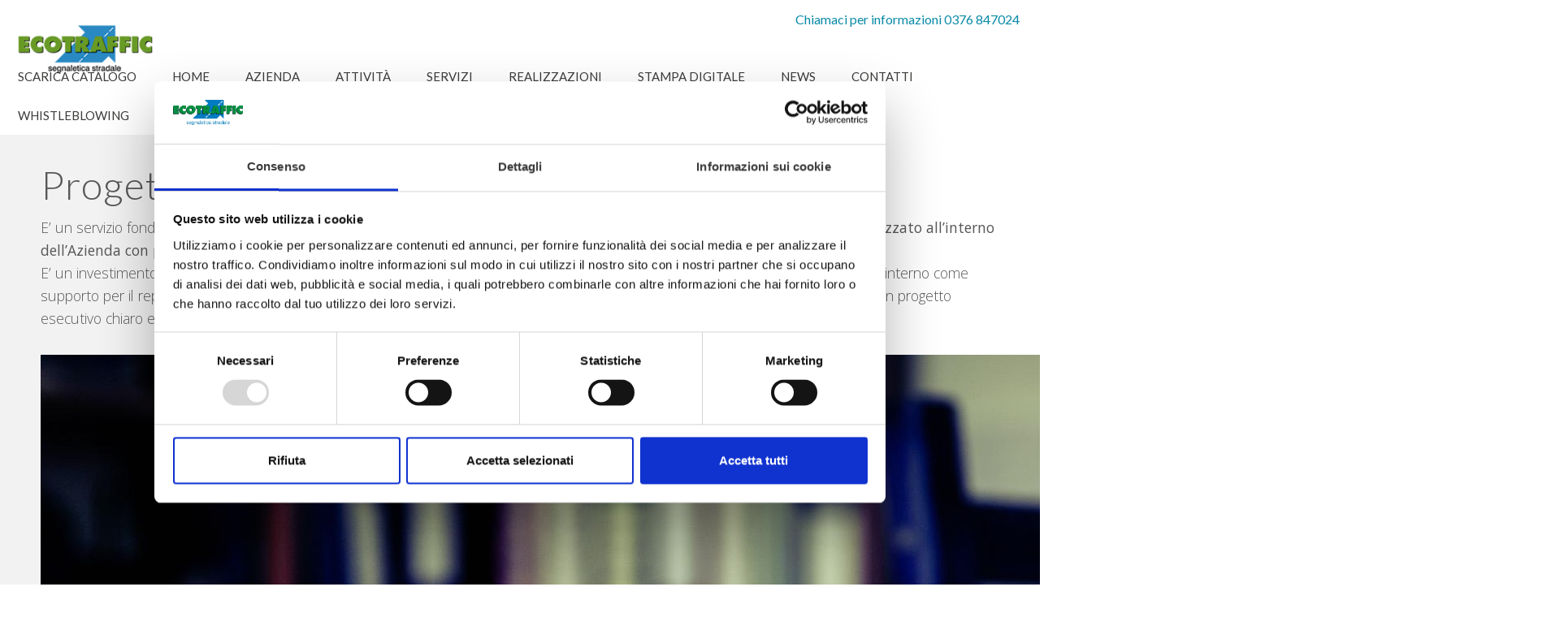

--- FILE ---
content_type: text/html; charset=UTF-8
request_url: https://www.ecotraffic.it/it/pagine/dettaglio/realizzazioni,3/progettazione,11.html
body_size: 140251
content:
<!DOCTYPE html>

		<!--[if lt IE 7]> <html class="no-js lt-ie9 lt-ie8 lt-ie7" lang="it"> <![endif]-->
		<!--[if IE 7]>    <html class="no-js lt-ie9 lt-ie8" lang="it"> <![endif]-->
		<!--[if IE 8]>    <html class="no-js lt-ie9" lang="it"> <![endif]-->
		<!--[if gt IE 8]><!--> <html class="no-js" lang="it"> <!--<![endif]-->
		<head>
		<title>Progettazione, Ecotraffic segnaletica stradale</title>
		    
		<meta name="keywords" content="e’, servizio, fondamentale, offriamo, alla, nostra, clientela, viene, sviluppato, settore, appositamente, creato, organizzato, all’interno, dell’azienda, personale,">
		<meta name="description" content="E’ un servizio fondamentale che offriamo alla nostra Clientela e che viene sviluppato da un settore appositamente creato ed organizzato all’interno">
<meta itemprop="name" content="Progettazione, Ecotraffic segnaletica stradale">
<meta itemprop="description" content="E’ un servizio fondamentale che offriamo alla nostra Clientela e che viene sviluppato da un settore appositamente creato ed organizzato all’interno">
<meta id="og_image" property="og:image" content="https://www.ecotraffic.it/files/getbyname/logo_newsletter.png" />
<link id="link_image_src" rel="image_src" href="https://www.ecotraffic.it/files/getbyname/logo_newsletter.png">
<meta name="image" content="https://www.ecotraffic.it/files/getbyname/logo_newsletter.png"><meta itemprop="image" content="https://www.ecotraffic.it/files/getbyname/logo_newsletter.png"><!-- Twitter -->
		    <meta name="twitter:card" content="summary">
		    <meta name="twitter:title" content="Progettazione, Ecotraffic segnaletica stradale">
		    <meta name="twitter:description" content="E’ un servizio fondamentale che offriamo alla nostra Clientela e che viene sviluppato da un settore appositamente creato ed organizzato all’interno"><meta property="article:tag" content="e’, servizio, fondamentale, offriamo, alla, nostra, clientela, viene, sviluppato, settore, appositamente, creato, organizzato, all’interno, dell’azienda, personale," />
<meta property="article:section" content="Realizzazioni" />
<meta property="article:published_time" content="2018-07-25T08:00:00+00:00" />
<meta property="article:modified_time" content="2018-07-25T08:00:00+00:00" />
<meta http-equiv="content-type" content="text/html;charset=UTF-8">
<meta http-equiv="X-UA-Compatible" content="IE=edge">
<meta name="viewport" content="width=device-width, initial-scale=1, user-scalable=no">
<meta name="format-detection" content="telephone=no">
<meta name="country" content="italy">
<meta name="page-topic" content="Travel">
<meta name="robots" content="NOODP">
<meta name="msnbot" content="NOODP">
<meta name="googlebot" content="NOODP"> 
<meta name="revisit-after" content="7 days">
<meta name="rating" content="All">
<!--
KK  KK UU   UU MM    MM BBBBB   EEEEEEE 
KK KK  UU   UU MMM  MMM BB   B  EE      
KKKK   UU   UU MM MM MM BBBBBB  EEEEE   
KK KK  UU   UU MM    MM BB   BB EE      
KK  KK  UUUUU  MM    MM BBBBBB  EEEEEEE

web marketing e nuove tecnologie
--><link rel="canonical" href="https://www.ecotraffic.it/it/progettazione" />
<!-- Open Graph general (Facebook, Pinterest & Google+) -->
        		<meta name="og:title" content="Progettazione, Ecotraffic segnaletica stradale">
        		<meta name="og:description" content="E’ un servizio fondamentale che offriamo alla nostra Clientela e che viene sviluppato da un settore appositamente creato ed organizzato all’interno">
        		<meta name="og:url" content="https://www.ecotraffic.it/it/progettazione">
        		<meta name="og:site_name" content="https://www.ecotraffic.it/">
        		<meta name="og:locale" content="it_IT">
        		<meta name="og:type" content="website">
  <link href="https://www.ecotraffic.it/files/getbyname/css_preloader.css?WebbinsCacheVersion=6" rel="stylesheet" type='text/css'><script id="Cookiebot" src="https://consent.cookiebot.com/uc.js" data-cbid="e5b2de79-948a-4e29-ae09-85522ebb79b4" data-blockingmode="auto" data-culture="IT" type="text/javascript"></script><!-- INCLUDE: GOOGLE_RECAPTCHA_INCLUDE-->
<!--GOOGLE_RECAPTCHA_INCLUDE-->

<script data-cookieconsent="ignore" type="text/javascript">
	function loadRecatpcha() {
		const head=document.getElementsByTagName('head')[0];
	    let script=document.createElement('script');
	    script.type='text/javascript';
	    script.src="https://www.google.com/recaptcha/api.js?hl=IT";
	    head.appendChild(script);
	    return script;
	}
	
	function getWidgetId(elementId) {
		return document.querySelector('.recaptcha[data-id="grecaptcha_'+elementId+'"]').getAttribute("widgetid");
	}
</script>
<!-- STAT OK ecotraf -->
<script>
  (function(i,s,o,g,r,a,m){i['GoogleAnalyticsObject']=r;i[r]=i[r]||function(){
  (i[r].q=i[r].q||[]).push(arguments)},i[r].l=1*new Date();a=s.createElement(o),
  m=s.getElementsByTagName(o)[0];a.async=1;a.src=g;m.parentNode.insertBefore(a,m)
  })(window,document,'script','https://www.google-analytics.com/analytics.js','ga');

  ga('create', 'UA-126393631-1', 'auto');
  ga('send', 'pageview');

</script><!-- nodo:webbins-deployment-node2-ro1-k8s-8556c965d-xntrt-->
</head><body data-spy="scroll" data-target=".navbar-top-menu" id="top">
	<!-- INCLUDE: TEMP_MAIN_MENU-->
    <div id="preloader"></div>
<!--Top menu bar-->
    <nav class="main-navigation">
        <div class="fixed-main-menu normal home-menu-only">
            <a href="https://www.ecotraffic.it/" title="homepage" class="brand">
                <img src="https://www.ecotraffic.it/files/getbyname/ecotraffic-logo.png" alt="" title=""/>
            </a>
            <span class="chiamaci d-none d-sm-block">Chiamaci per informazioni 0376 847024</span>
            <div class="float-right">
             <ul class="exo-menu">
               <li><a target="_blank" href="https://work.kumbe.it/pdfviewer/web/viewer.html?file=https://www.ecotraffic.it/files/getbyid/1332.pdf" title="scarica catalogo" class="btn-download">
               	scarica catalogo</a></li>
               <li><a href="https://www.ecotraffic.it/">Home</a></li>
	           
	           	<li class="drop-down" >
	           			
	           				<a href="javascript:void(0)" class="page-scroll">Azienda</a>
	           			
		               
			               	
			            	 <ul class="drop-down-ul animated fadeIn">
			            	 	
				                	<li>
				                		<a href="https://www.ecotraffic.it/it/azienda">
				                		
				                			Azienda
				                		
				                		</a>
				                	</li>
				                
				                	<li>
				                		<a href="https://www.ecotraffic.it/it/missione-visione-e-valori">
				                		
				                			Missione, visione e valori
				                		
				                		</a>
				                	</li>
				                
				                	<li>
				                		<a href="https://www.ecotraffic.it/it/certificazioni">
				                		
				                			Certificazioni
				                		
				                		</a>
				                	</li>
				                
				                	<li>
				                		<a href="https://www.ecotraffic.it/it/innovazione">
				                		
				                			Innovazione
				                		
				                		</a>
				                	</li>
				                
				                	<li>
				                		<a href="https://www.ecotraffic.it/it/processo-collaudato">
				                		
				                			Processo collaudato
				                		
				                		</a>
				                	</li>
				                
				                	<li>
				                		<a href="https://www.ecotraffic.it/it/sostenibilità">
				                		
				                			Sostenibilità
				                		
				                		</a>
				                	</li>
				                
				                
			                 </ul>
							
	            	
            		</li>
            		
               
	           	<li class="mega-drop-down" >
	           			
	           				<a href="#" class="page-scroll">Attività</a>
	           			
		               <!--attività-->
		            	<div class="container animated fadeIn mega-menu">
		                   <div class="mega-menu-wrap">
			                     <div class="row">
			                     	
			                     	<div class="col-md-6 col-lg">
			                        	 <h4 class="row mega-title"><a title="Segnaletica verticale" href="https://www.ecotraffic.it/it/segnaletica-verticale">Segnaletica verticale</a></h4>
				                         <ul class="description">
				                        	
				                        		
				                            
				                        		
				                        		<li><a title="Segnaletica verticale" href="https://www.ecotraffic.it/it/segnaletica-verticale/segnaletica-complementare">Segnaletica complementare</a></li>
				                        		
				                            
				                        		
				                        		<li><a title="Segnaletica verticale" href="https://www.ecotraffic.it/it/segnaletica-verticale/segnaletica-da-codice">Segnaletica da codice</a></li>
				                        		
				                            
				                         </ul>
			                       </div>
		                     		
			                     	<div class="col-md-6 col-lg">
			                        	 <h4 class="row mega-title"><a title="Segnaletica orizzontale" href="https://www.ecotraffic.it/it/segnaletica-orizzontale">Segnaletica orizzontale</a></h4>
				                         <ul class="description">
				                        	
				                        		
				                        		<li><a title="Segnaletica orizzontale" href="https://www.ecotraffic.it/it/segnaletica-orizzontale/segnaletica-da-codice">Segnaletica da codice</a></li>
				                        		
				                            
				                         </ul>
			                       </div>
		                     		
			                     	<div class="col-md-6 col-lg">
			                        	 <h4 class="row mega-title"><a title="Segnaletica luminosa" href="https://www.ecotraffic.it/it/segnaletica-luminosa">Segnaletica luminosa</a></h4>
				                         <ul class="description">
				                        	
				                        		
				                        		<li><a title="Segnaletica luminosa" href="https://www.ecotraffic.it/it/segnaletica-luminosa/proiettori-led">Proiettori LED</a></li>
				                        		
				                            
				                        		
				                            
				                        		
				                        		<li><a title="Segnaletica luminosa" href="https://www.ecotraffic.it/it/segnaletica-luminosa/temporanea-luminosa">Temporanea luminosa</a></li>
				                        		
				                            
				                        		
				                            
				                         </ul>
			                       </div>
		                     		
			                     	<div class="col-md-6 col-lg">
			                        	 <h4 class="row mega-title"><a title="Segnaletica aeroportuale" href="https://www.ecotraffic.it/it/segnaletica-aeroportuale">Segnaletica aeroportuale</a></h4>
				                         <ul class="description">
				                        	
				                        		
				                        		<li><a title="Segnaletica aeroportuale" href="https://www.ecotraffic.it/it/segnaletica-aeroportuale/segnaletica-orizzontale">Segnaletica orizzontale</a></li>
				                        		
				                            
				                        		
				                            
				                        		
				                        		<li><a title="Segnaletica aeroportuale" href="https://www.ecotraffic.it/it/segnaletica-aeroportuale/analisi-di-retroriflettenza">Analisi di retroriflettenza</a></li>
				                        		
				                            
				                         </ul>
			                       </div>
		                     		
			                     	<div class="col-md-6 col-lg">
			                        	 <h4 class="row mega-title"><a title="Barriere stradali di sicurezza" href="https://www.ecotraffic.it/it/barriere-stradali-di-sicurezza">Barriere stradali di sicurezza</a></h4>
				                         <ul class="description">
				                        	
				                        		
				                        		<li><a title="Barriere stradali di sicurezza" href="https://www.ecotraffic.it/it/barriere-stradali-di-sicurezza/guard-rail">Guard-rail</a></li>
				                        		
				                            
				                        		
				                        		<li><a title="Barriere stradali di sicurezza" href="https://www.ecotraffic.it/it/barriere-stradali-di-sicurezza/attenuatori-durto">Attenuatori d'urto</a></li>
				                        		
				                            
				                         </ul>
			                       </div>
		                     		
			                     	<div class="col-md-6 col-lg">
			                        	 <h4 class="row mega-title"><a title="Segnaletica aziendale" href="https://www.ecotraffic.it/it/segnaletica-aziendale">Segnaletica aziendale</a></h4>
				                         <ul class="description">
				                        	
				                        		
				                        		<li><a title="Segnaletica aziendale" href="https://www.ecotraffic.it/it/segnaletica-aziendale/segnaletica-anticovid">Segnaletica Anticovid</a></li>
				                        		
				                            
				                        		
				                        		<li><a title="Segnaletica aziendale" href="https://www.ecotraffic.it/it/segnaletica-aziendale/totem">Totem</a></li>
				                        		
				                            
				                        		
				                        		<li><a title="Segnaletica aziendale" href="https://www.ecotraffic.it/it/segnaletica-aziendale/cartelli-segnaletici-e-di-sicurezza">Cartelli segnaletici e di sicurezza</a></li>
				                        		
				                            
				                        		
				                        		<li><a title="Segnaletica aziendale" href="https://www.ecotraffic.it/it/segnaletica-aziendale/segnaletica-interna">Segnaletica interna</a></li>
				                        		
				                            
				                        		
				                            
				                         </ul>
			                       </div>
		                     		
			                     	<div class="col-md-6 col-lg">
			                        	 <h4 class="row mega-title"><a title="Arredo Urbano" href="https://www.ecotraffic.it/it/arredo-urbano">Arredo Urbano</a></h4>
				                         <ul class="description">
				                        	
				                        		
				                        		<li><a title="Arredo Urbano" href="https://www.ecotraffic.it/it/arredo-urbano/cestini">Cestini</a></li>
				                        		
				                            
				                        		
				                        		<li><a title="Arredo Urbano" href="https://www.ecotraffic.it/it/arredo-urbano/staccionate-corten">Staccionate corten</a></li>
				                        		
				                            
				                        		
				                        		<li><a title="Arredo Urbano" href="https://www.ecotraffic.it/it/arredo-urbano/totem">Totem</a></li>
				                        		
				                            
				                        		
				                        		<li><a title="Arredo Urbano" href="https://www.ecotraffic.it/it/arredo-urbano/segnaletica-verticale-profil-board-o-cassonetto">Segnaletica verticale profil-board o cassonetto</a></li>
				                        		
				                            
				                         </ul>
			                       </div>
		                     		
			                     	<div class="col-md-6 col-lg">
			                        	 <h4 class="row mega-title"><a title="Termospruzzato plastico" href="https://www.ecotraffic.it/it/termospruzzato-plastico">Termospruzzato plastico</a></h4>
				                         <ul class="description">
				                        	
				                         </ul>
			                       </div>
		                     		
			                     </div>
		                   </div>
		                 </div>
		                
            		</li>
            		
               
	           	<li>
	           			
	           				<a href="https://www.ecotraffic.it/it/servizi" class="page-scroll">Servizi</a>
	           			
		               
			               	
			            	 <ul class="drop-down-ul animated fadeIn">
			            	 	
				                	<li>
				                		<a href="https://www.ecotraffic.it/it/servizi">
				                		
				                			Servizi
				                		
				                		</a>
				                	</li>
				                
				                
			                 </ul>
							
	            	
            		</li>
            		
               
	           	<li class="drop-down" >
	           			
	           				<a href="javascript:void(0)" class="page-scroll">Realizzazioni</a>
	           			
		               
			               	
			            	 <ul class="drop-down-ul animated fadeIn">
			            	 	
				                	<li>
				                		<a href="https://www.ecotraffic.it/it/consulenza-tecnica">
				                		
				                			Consulenza tecnica
				                		
				                		</a>
				                	</li>
				                
				                	<li>
				                		<a href="https://www.ecotraffic.it/it/progettazione">
				                		
				                			Progettazione
				                		
				                		</a>
				                	</li>
				                
				                	<li>
				                		<a href="https://www.ecotraffic.it/it/produzione-con-marchio-ce">
				                		
				                			Produzione con marchio CE
				                		
				                		</a>
				                	</li>
				                
				                	<li>
				                		<a href="https://www.ecotraffic.it/it/installazione-e-manutenzione">
				                		
				                			Installazione e manutenzione
				                		
				                		</a>
				                	</li>
				                
				                	<li>
				                		<a href="https://www.ecotraffic.it/it/tutte-le-realizzazioni">
				                		
				                			Tutte le realizzazioni
				                		
				                		</a>
				                	</li>
				                
				                
			                 </ul>
							
	            	
            		</li>
            		
               
	           	<li class="drop-down" >
	           			
	           				<a href="javascript:void(0)" class="page-scroll">Stampa digitale</a>
	           			
		               
			               	
			            	 <ul class="drop-down-ul animated fadeIn">
			            	 	
				                	<li>
				                		<a href="https://www.ecotraffic.it/it/stampa-su-adesivi-e-grande-formato">
				                		
				                			Stampa su adesivi e Grande Formato
				                		
				                		</a>
				                	</li>
				                
				                	<li>
				                		<a href="https://www.ecotraffic.it/it/decorazione-automezzi">
				                		
				                			Decorazione Automezzi
				                		
				                		</a>
				                	</li>
				                
				                	<li>
				                		<a href="https://www.ecotraffic.it/it/scritte-intagliate-e-adesive">
				                		
				                			Scritte Intagliate e Adesive
				                		
				                		</a>
				                	</li>
				                
				                	<li>
				                		<a href="https://www.ecotraffic.it/it/decorazione-vetrine">
				                		
				                			Decorazione Vetrine
				                		
				                		</a>
				                	</li>
				                
				                	<li>
				                		<a href="https://www.ecotraffic.it/it/pellicole-oscuranti-termoprotettive">
				                		
				                			Pellicole Oscuranti Termoprotettive
				                		
				                		</a>
				                	</li>
				                
				                
			                 </ul>
							
	            	
            		</li>
            		
               
	           	<li>
	           			
	           				<a href="#news" class="page-scroll">News</a>
	           			
		               
			               	
			            	 <ul class="drop-down-ul animated fadeIn">
			            	 	
				                	<li>
				                		<a href="https://www.ecotraffic.it/it/news">
				                		
				                			News
				                		
				                		</a>
				                	</li>
				                
				                
			                 </ul>
							
	            	
            		</li>
            		
               
	           	<li>
	           			
	           				<a href="#section-info" class="page-scroll">Contatti</a>
	           			
		               
			               	
			            	 <ul class="drop-down-ul animated fadeIn">
			            	 	
				                	<li>
				                		<a href="#section-info">
				                		
				                			Contatti
				                		
				                		</a>
				                	</li>
				                
				                
			                 </ul>
							
	            	
            		</li>
            		
               
	           	<li>
	           			
	           				<a href="https://www.ecotraffic.it/it/whistleblowing" class="page-scroll">whistleblowing</a>
	           			
		               
			               	
	            	
            		</li>
            		
               
               <li style="position:relative" class="apri_ricerca">
				                	<a id="apri_ricerca" class="cerca" alt="cerca" title="cerca" href="javascript:Void(0)"><i class="fas fa-search"></i></a>
				<div id="box-cerca-header" class="" style="display:none">
                <div class="fascia-blu">
                <form id="form_cerca" action="#vedi_js" class="top-search " method="GET" >
        
                <input type="search" class="form-control input-sm required campo-ricerca-header"  id="keywords" name="keywords" placeholder="Cerca nel sito" autocomplete="off" autofocus>
                
                <a href="#" class="search-close chiudi_autosuggest"><i class="fas fa-times"></i></a>
                </form>
                </div>
                	<ul id="suggesstions" class="">
        </ul></div>

			</li>
             </ul>
             <a href="#99" class="toggle-menu"><img width="30" class="" src="https://www.ecotraffic.it/files/getbyname/menu.svg?WebbinsCacheVersion=6" alt="menu" title="menu"></a>
            </div>
        </div>
    </nav>
    <!--top menu bar end-->
   
    <!-- close-menu-container! -->
    <div class="close-menu-container">

		<!-- INCLUDE: TEMP_HEADER_INTERNA-->
		
        <!-- start main content -->
        <main>
        		<!-- INCLUDE: PAGINE_DETTAGLIO-->

	<section class="standard-box  t-padding-xxl b-padding-xxl"> <!--t-padding-xxl-->
	              <div class="crooked-long-overlay d-none d-sm-block hidden"></div>
	                <div id="start-content" class="scroll-position-hack"></div>
	                <div class="container mce-content-body t-padding-l">
	                    <div class="row">
	                        <div class="col">
	                        	<p class="lead"><a href="https://www.ecotraffic.it/">Home</a> > Realizzazioni</p>
	                            <article class="b-margin-l">
	                                <h1>Progettazione</h1>
	                				<p>E&rsquo; un servizio fondamentale che offriamo alla nostra Clientela e che viene sviluppato da un<b> settore appositamente creato ed organizzato all&rsquo;interno dell&rsquo;Azienda con personale altamente professionale e con attrezzature di ottimo livello tecnologico.</b><br />E&rsquo; un investimento che ci consente di sviluppare un discorso progettuale sia rivolto all&rsquo;esterno per il nostro Cliente finale sia al nostro interno come supporto per il reparto di produzione e per le nostre squadre operative che in fase di posa in opera della segnaletica si avvalgono di un progetto esecutivo chiaro e coerente.</p>
<p><img class="" title="office-581131_1920.jpg" alt="" src="[data-uri]" width="1880" height="554" /></p>
	                			
	                            </article>
	                        </div>
	                    </div>
	                    
						<!-- INCLUDE: TEMP_REALIZZAZIONI-->
<div class="row">
                      <div class="col">
                          <div class="slider-generico">
							 
	                            <div class="slider-item">
	                            <div class="row">
	                              <div class="col-md-6">
	                                  <p class="lead text-uppercase">REALIZZAZIONI</p>
	                                  <a href="https://www.ecotraffic.it/it/fornitura-e-posa-in-opera-di-cordoli-stradali-separatori-di-corsia-omologati-e-realizzati-in-gomma-colorata-in-pasta-e-non-verniciata" alt="Fornitura e posa in opera di cordoli stradali separatori di corsia, omologati e realizzati in gomma colorata in pasta e non verniciata." title="Fornitura e posa in opera di cordoli stradali separatori di corsia, omologati e realizzati in gomma colorata in pasta e non verniciata.">
		                                  <article class="b-margin-l">
		                                      <h2>Fornitura e posa in opera di cordoli stradali separatori di corsia, omologati e realizzati in gomma colorata in pasta e non verniciata.</h2>
		                                      <p>Autostrade per l'Italia - Direzione 4° Tronco Firenze</p>
		                                      <img width="30" src="https://www.ecotraffic.it/files/getbyname/arrow_black.svg?WebbinsCacheVersion=6" alt="arrow" title="arrow">
		                                  </article>
	                                  </a>
	                              </div>
	                              <div class="col-md-6">
	                                  <div class="crooked-left d-none d-md-block"></div>
	                                  <img class="img-fluid" src="https://www.ecotraffic.it/files/anteprima/800/img-20230511-wa0004,1270.jpg?WebbinsCacheCounter=1" data-lazy="https://www.ecotraffic.it/files/anteprima/800/img-20230511-wa0004,1270.jpg?WebbinsCacheCounter=1" alt="Fornitura e posa in opera di cordoli stradali separatori di corsia, omologati e realizzati in gomma colorata in pasta e non verniciata." title="Fornitura e posa in opera di cordoli stradali separatori di corsia, omologati e realizzati in gomma colorata in pasta e non verniciata."/>
	                              </div>
	                            </div>
                            </div>
							 
	                            <div class="slider-item">
	                            <div class="row">
	                              <div class="col-md-6">
	                                  <p class="lead text-uppercase">REALIZZAZIONI</p>
	                                  <a href="https://www.ecotraffic.it/it/ztl-a-sirmione-con-preformato" alt="ZTL a Sirmione con preformato" title="ZTL a Sirmione con preformato">
		                                  <article class="b-margin-l">
		                                      <h2>ZTL a Sirmione con preformato</h2>
		                                      <p>Il preformato è un materiale che si è sviluppato tanto negli ultimi anni, diventa sempre più di uso comune. </p>
		                                      <img width="30" src="https://www.ecotraffic.it/files/getbyname/arrow_black.svg?WebbinsCacheVersion=6" alt="arrow" title="arrow">
		                                  </article>
	                                  </a>
	                              </div>
	                              <div class="col-md-6">
	                                  <div class="crooked-left d-none d-md-block"></div>
	                                  <img class="img-fluid" src="https://www.ecotraffic.it/files/anteprima/800/sirmioneuti,1205.jpg?WebbinsCacheCounter=1" data-lazy="https://www.ecotraffic.it/files/anteprima/800/sirmioneuti,1205.jpg?WebbinsCacheCounter=1" alt="ZTL a Sirmione con preformato" title="ZTL a Sirmione con preformato"/>
	                              </div>
	                            </div>
                            </div>
							 
	                            <div class="slider-item">
	                            <div class="row">
	                              <div class="col-md-6">
	                                  <p class="lead text-uppercase">REALIZZAZIONI</p>
	                                  <a href="https://www.ecotraffic.it/it/preformato-e-aeroporto" alt="Preformato e aeroporto" title="Preformato e aeroporto">
		                                  <article class="b-margin-l">
		                                      <h2>Preformato e aeroporto</h2>
		                                      <p>L'utilizzo del preformato sta prendendo sempre più piede, nel mondo della segnaletica sia stradale che quella aeroportuale.</p>
		                                      <img width="30" src="https://www.ecotraffic.it/files/getbyname/arrow_black.svg?WebbinsCacheVersion=6" alt="arrow" title="arrow">
		                                  </article>
	                                  </a>
	                              </div>
	                              <div class="col-md-6">
	                                  <div class="crooked-left d-none d-md-block"></div>
	                                  <img class="img-fluid" src="https://www.ecotraffic.it/files/anteprima/800/05,1165.jpg?WebbinsCacheCounter=1" data-lazy="https://www.ecotraffic.it/files/anteprima/800/05,1165.jpg?WebbinsCacheCounter=1" alt="Preformato e aeroporto" title="Preformato e aeroporto"/>
	                              </div>
	                            </div>
                            </div>
							 
	                            <div class="slider-item">
	                            <div class="row">
	                              <div class="col-md-6">
	                                  <p class="lead text-uppercase">REALIZZAZIONI</p>
	                                  <a href="https://www.ecotraffic.it/it/preformato" alt="Preformato" title="Preformato">
		                                  <article class="b-margin-l">
		                                      <h2>Preformato</h2>
		                                      <p>Costituisce la nuova frontiera della segnaletica stradale orizzontale, in quanto: </p>
		                                      <img width="30" src="https://www.ecotraffic.it/files/getbyname/arrow_black.svg?WebbinsCacheVersion=6" alt="arrow" title="arrow">
		                                  </article>
	                                  </a>
	                              </div>
	                              <div class="col-md-6">
	                                  <div class="crooked-left d-none d-md-block"></div>
	                                  <img class="img-fluid" src="https://www.ecotraffic.it/files/anteprima/800/preformato-arona,834.jpg?WebbinsCacheCounter=1" data-lazy="https://www.ecotraffic.it/files/anteprima/800/preformato-arona,834.jpg?WebbinsCacheCounter=1" alt="Preformato" title="Preformato"/>
	                              </div>
	                            </div>
                            </div>
							 
	                            <div class="slider-item">
	                            <div class="row">
	                              <div class="col-md-6">
	                                  <p class="lead text-uppercase">REALIZZAZIONI</p>
	                                  <a href="https://www.ecotraffic.it/it/rotatoria" alt="Rotatoria" title="Rotatoria">
		                                  <article class="b-margin-l">
		                                      <h2>Rotatoria</h2>
		                                      <p>Una delle realizzazioni per noi più frequenti è la segnaletica orizzontale. Recentemente abbiamo realizzato una rotonda (intersezione a raso fra una o più strade).</p>
		                                      <img width="30" src="https://www.ecotraffic.it/files/getbyname/arrow_black.svg?WebbinsCacheVersion=6" alt="arrow" title="arrow">
		                                  </article>
	                                  </a>
	                              </div>
	                              <div class="col-md-6">
	                                  <div class="crooked-left d-none d-md-block"></div>
	                                  <img class="img-fluid" src="https://www.ecotraffic.it/files/anteprima/800/rotatoria,833.jpeg?WebbinsCacheCounter=1" data-lazy="https://www.ecotraffic.it/files/anteprima/800/rotatoria,833.jpeg?WebbinsCacheCounter=1" alt="Rotatoria" title="Rotatoria"/>
	                              </div>
	                            </div>
                            </div>
							 
	                            <div class="slider-item">
	                            <div class="row">
	                              <div class="col-md-6">
	                                  <p class="lead text-uppercase">REALIZZAZIONI</p>
	                                  <a href="https://www.ecotraffic.it/it/segnaletica-aeroportuale-2" alt="Segnaletica aeroportuale" title="Segnaletica aeroportuale">
		                                  <article class="b-margin-l">
		                                      <h2>Segnaletica aeroportuale</h2>
		                                      <p>Segnaletica aeroportuale, pochi ci pensano ma sta diventando sempre più un'esigenza.</p>
		                                      <img width="30" src="https://www.ecotraffic.it/files/getbyname/arrow_black.svg?WebbinsCacheVersion=6" alt="arrow" title="arrow">
		                                  </article>
	                                  </a>
	                              </div>
	                              <div class="col-md-6">
	                                  <div class="crooked-left d-none d-md-block"></div>
	                                  <img class="img-fluid" src="https://www.ecotraffic.it/files/anteprima/800/1213,832.jpg?WebbinsCacheCounter=1" data-lazy="https://www.ecotraffic.it/files/anteprima/800/1213,832.jpg?WebbinsCacheCounter=1" alt="Segnaletica aeroportuale" title="Segnaletica aeroportuale"/>
	                              </div>
	                            </div>
                            </div>
							 
	                            <div class="slider-item">
	                            <div class="row">
	                              <div class="col-md-6">
	                                  <p class="lead text-uppercase">REALIZZAZIONI</p>
	                                  <a href="https://www.ecotraffic.it/it/trasporto-eccezionale" alt="Trasporto eccezionale" title="Trasporto eccezionale">
		                                  <article class="b-margin-l">
		                                      <h2>Trasporto eccezionale</h2>
		                                      <p>Ecotraffic S.r.l. collabora con ditte di trasporti eccezionali.</p>
		                                      <img width="30" src="https://www.ecotraffic.it/files/getbyname/arrow_black.svg?WebbinsCacheVersion=6" alt="arrow" title="arrow">
		                                  </article>
	                                  </a>
	                              </div>
	                              <div class="col-md-6">
	                                  <div class="crooked-left d-none d-md-block"></div>
	                                  <img class="img-fluid" src="https://www.ecotraffic.it/files/anteprima/800/foto-trasporti-eccezionali,831.jpeg?WebbinsCacheCounter=1" data-lazy="https://www.ecotraffic.it/files/anteprima/800/foto-trasporti-eccezionali,831.jpeg?WebbinsCacheCounter=1" alt="Trasporto eccezionale" title="Trasporto eccezionale"/>
	                              </div>
	                            </div>
                            </div>
							 
                          </div>
                      </div>
                    </div>
						
	                    
	                </div>
	</section>
	
	
	




        		
           <!-- INCLUDE: TEMP_CATALOGO-->
<section id="section-two" class="catalogo-section opt-box-two t-padding-xl b-padding-m">
    <div class="scale-container-body">
        <div class="container mce-content-body">

          <div class="row">
              <div class="col">
                  <p class="lead">CATALOGO PRODOTTI</p>
                  <article class="b-margin-l">
					<p>Ecotraffic nasce nel 1996 dall&rsquo;esperienza del Dott. Mauro Boscaro-Tenenti, che opera nel settore dal 1976 e <b>si impone da subito nel mercato della segnaletica stradale per i suoi costi contenuti e la professionalità della sua manodopera specializzata. </b>Nel tempo l'azienda è cresciuta e, dal 2010, opera sia da Guidizzolo (sede legale e operativa) che da Mercallo (unità locale). Questo ci permette di garantire prezzi competitivi e velocit&agrave; di intervento anche ai Clienti che fino a quel momento potevano essere seguiti solo da "lontano". Alla crescita dimensionale si è accompagnata una sempre maggior specializzazione. <b>Siamo quindi in grado di offrirvi:</b></p>
<ul style="list-style-type: square;">
<li>Progettazione e catasto segnaletico certificato;</li>
<li>Produzione certificata;</li>
<li>Installazione certificata;</li>
<li>Manutenzione certificata.</li>
</ul>
                  </article>
              </div>
          </div>

          <div class="row">
              <div class="col px-4">
                  <div class="row mb-5">
                  		
                          <div class="col-md-3">
                          		<a href="https://www.ecotraffic.it/it/segnaletica-verticale/numero-del-tornante" class="img-square ombra mb-3 bg-full" style="background-image: url(https://www.ecotraffic.it/files/anteprima/600/mod6p2art-83numerodeltornante,1017.jpg?WebbinsCacheCounter=1);">
                                	<img class="" src="https://www.ecotraffic.it/files/anteprima/600/mod6p2art-83numerodeltornante,1017.jpg?WebbinsCacheCounter=1" alt="Numero del tornante" title="Numero del tornante"/>
                                </a>
                              <p class="text-uppercase"><a href="https://www.ecotraffic.it/it/segnaletica-verticale/numero-del-tornante">Numero del tornante</a></p>
                          </div>
                        
                          <div class="col-md-3">
                          		<a href="https://www.ecotraffic.it/it/segnaletica-aeroportuale/segnaletica-orizzontale/markings-di-soglia-spostata-in-modo-temporaneo" class="img-square ombra mb-3 bg-full" style="background-image: url(https://www.ecotraffic.it/files/anteprima/600/markings-di-soglia-spostata-in-modo-temporaneo-6-mesi-01,1139.jpg?WebbinsCacheCounter=1);">
                                	<img class="" src="https://www.ecotraffic.it/files/anteprima/600/markings-di-soglia-spostata-in-modo-temporaneo-6-mesi-01,1139.jpg?WebbinsCacheCounter=1" alt="Markings di soglia spostata in modo temporaneo" title="Markings di soglia spostata in modo temporaneo"/>
                                </a>
                              <p class="text-uppercase"><a href="https://www.ecotraffic.it/it/segnaletica-aeroportuale/segnaletica-orizzontale/markings-di-soglia-spostata-in-modo-temporaneo">Markings di soglia spostata in modo temporaneo</a></p>
                          </div>
                        
                          <div class="col-md-3">
                          		<a href="https://www.ecotraffic.it/it/segnaletica-luminosa/impianti-seq.fissi/d-solar-radio" class="img-square ombra mb-3 bg-full" style="background-image: url(https://www.ecotraffic.it/files/anteprima/600/d-solar-radio-01,621.jpg?WebbinsCacheCounter=1);">
                                	<img class="" src="https://www.ecotraffic.it/files/anteprima/600/d-solar-radio-01,621.jpg?WebbinsCacheCounter=1" alt="D-Solar radio" title="D-Solar radio"/>
                                </a>
                              <p class="text-uppercase"><a href="https://www.ecotraffic.it/it/segnaletica-luminosa/impianti-seq.fissi/d-solar-radio">D-Solar radio</a></p>
                          </div>
                        
                          <div class="col-md-3">
                          		<a href="https://www.ecotraffic.it/it/segnaletica-verticale/tornante" class="img-square ombra mb-3 bg-full" style="background-image: url(https://www.ecotraffic.it/files/anteprima/600/mod6p1art-83tornante,1016.jpg?WebbinsCacheCounter=1);">
                                	<img class="" src="https://www.ecotraffic.it/files/anteprima/600/mod6p1art-83tornante,1016.jpg?WebbinsCacheCounter=1" alt="Tornante" title="Tornante"/>
                                </a>
                              <p class="text-uppercase"><a href="https://www.ecotraffic.it/it/segnaletica-verticale/tornante">Tornante</a></p>
                          </div>
                        
                  </div>
              </div>
          </div>

        </div>
    </div>
</section><!-- INCLUDE: TEMP_STAMPA-->
<section id="section-three">
    <div class="scale-container-body">

        <div class="opt-box-one fullscreen-slider">
            <div id="fullscreen_slider_one" class="hero-bg">
                <div class="hero-bg" style="background-image: url(https://www.ecotraffic.it/files/anteprima/1900/printer,299.jpg?WebbinsCacheCounter=1);">
                    <div class="extender"></div>
                </div>
            </div>
            <div class="fullscreen-slider-content-4">
                <div class="container">
                    <div class="row no-gutters">
                        <div class="col border border-light border-right-0 border-left-0 border-top-0 pb-5">
                            <h1 class="mb-2">Stampa su adesivi e grandi formati</h1>
                            <div class="d-none d-md-block"><p>Abbiamo deciso di espanderci e, a partire dal 2018, grazie ai mezzi di cui già disponevamo e nuovi professionisti nel settore, <b>abbiamo deciso di allargare i nostri orizzonti verso il mondo della grafica.</b> Grazie al nostro plotter da stampa siamo in grado di fare stampe di grandi formati in alta qualità e ad alta risoluzione. <b>Adesivi, elaborati grafici, decorazioni automezzi e tanto tanto altro.</b></p></div>
                            <a href="https://www.ecotraffic.it/it/stampa-su-adesivi-e-grande-formato" title="Stampa su adesivi e Grande Formato"><img width="30" src="https://www.ecotraffic.it/files/getbyname/arrow_white.svg?WebbinsCacheVersion=6" alt="arrow" title="arrow"></a>
                            <div class="mt-3 d-none d-md-block">
                            		<a class="btn btn-outline-light mb-3 mr-3 page-scroll" href="#section-info">Richiedi un preventivo</a>
                            		<a class="btn btn-default mb-3" href="tel:+390376847024"><i class="fas fa-phone fa-margin-r"></i>&nbsp; 0376 847024</a>
                        	</div>
                        </div>
                    </div>
                    <div class="row mt-5">
                    	
                        <div class="col">
                        	<a href="https://www.ecotraffic.it/it/decorazione-automezzi" title="Decorazione Automezzi"  class="btn btn-block btn-secondary mb-3">Decorazione Automezzi</a>
                        </div>
                        
                        <div class="col">
                        	<a href="https://www.ecotraffic.it/it/scritte-intagliate-e-adesive" title="Scritte Intagliate e Adesive"  class="btn btn-block btn-secondary mb-3">Scritte Intagliate e Adesive</a>
                        </div>
                        
                        <div class="col">
                        	<a href="https://www.ecotraffic.it/it/decorazione-vetrine" title="Decorazione Vetrine"  class="btn btn-block btn-secondary mb-3">Decorazione Vetrine</a>
                        </div>
                        
                        <div class="col">
                        	<a href="https://www.ecotraffic.it/it/pellicole-oscuranti-termoprotettive" title="Pellicole Oscuranti Termoprotettive"  class="btn btn-block btn-secondary mb-3">Pellicole Oscuranti Termoprotettive</a>
                        </div>
                        
                    </div>
                </div>
            </div>
        </div>
    </div>
</section><!-- INCLUDE: TEMP_NEWS_EVENTI-->

<section id="news" class="standard-box t-padding-xxl b-padding-xxl">
        <div class="crooked-overlay d-none d-sm-block hidden"></div>
        <div class="container mce-content-body">
          <div class="row">
            <div class="col">
            <div class="slider-generico">
			
              <div class="slider-item">
              <div class="row">
                <div class="col-md-6">
                    <p class="lead text-uppercase">News ed eventi</p>
                    <article class="b-margin-l">
                    	<a href="https://www.ecotraffic.it/it/ecotraffic-migliora-la-qualita-dell-aria-rivestimento-catalitico-nel-parcheggio-del-centro-commerciale" title="Ecotraffic migliora la qualità dell’aria: rivestimento catalitico nel parcheggio del centro commerciale">
                        <h2>Ecotraffic migliora la qualità dell’aria: rivestimento catalitico nel parcheggio del centro commerciale</h2>
                        <p>Siamo lieti di annunciare un nuovo intervento realizzato da Ecotraffic SRL presso il parcheggio del centro commerciale Rossetto di Occhiobello (RO), dove durante i lavori di ampliamento è stato applicato un innovativo rivestimento catalitico a spruzzo sull’asfalto, pensato per contribuire attivamente alla riduzione dell’inquinamento atmosferico.</p>
                        <img width="30" src="https://www.ecotraffic.it/files/getbyname/arrow_black.svg?WebbinsCacheVersion=6" alt="arrow" title="arrow">
                        </a>
                    </article>
                </div>
                <div class="col-md-6">
                    <div class="crooked-left d-none d-md-block"></div>
                    <a href="https://www.ecotraffic.it/it/ecotraffic-migliora-la-qualita-dell-aria-rivestimento-catalitico-nel-parcheggio-del-centro-commerciale" title="Ecotraffic migliora la qualità dell’aria: rivestimento catalitico nel parcheggio del centro commerciale">
                    	
                    		<img class="img-fluid" src="https://www.ecotraffic.it/files/anteprima/800/10,1346.jpg?WebbinsCacheCounter=1" data-lazy="https://www.ecotraffic.it/files/anteprima/800/10,1346.jpg?WebbinsCacheCounter=1" alt="Ecotraffic migliora la qualità dell’aria: rivestimento catalitico nel parcheggio del centro commerciale" title="Ecotraffic migliora la qualità dell’aria: rivestimento catalitico nel parcheggio del centro commerciale"/>
                    	
                    </a>
                </div>
              </div>
              </div>
			  
              <div class="slider-item">
              <div class="row">
                <div class="col-md-6">
                    <p class="lead text-uppercase">News ed eventi</p>
                    <article class="b-margin-l">
                    	<a href="https://www.ecotraffic.it/it/nuovo-pannello-a-messaggio-variabile" title="Nuovo Pannello a Messaggio Variabile">
                        <h2>Nuovo Pannello a Messaggio Variabile</h2>
                        <p>Siamo entusiasti di annunciare la consegna del primo pannello a LED a messaggio variabile full color marchiato Ecotraffic.</p>
                        <img width="30" src="https://www.ecotraffic.it/files/getbyname/arrow_black.svg?WebbinsCacheVersion=6" alt="arrow" title="arrow">
                        </a>
                    </article>
                </div>
                <div class="col-md-6">
                    <div class="crooked-left d-none d-md-block"></div>
                    <a href="https://www.ecotraffic.it/it/nuovo-pannello-a-messaggio-variabile" title="Nuovo Pannello a Messaggio Variabile">
                    	
                    		<img class="img-fluid" src="https://www.ecotraffic.it/files/anteprima/800/4b,1333.jpg?WebbinsCacheCounter=1" data-lazy="https://www.ecotraffic.it/files/anteprima/800/4b,1333.jpg?WebbinsCacheCounter=1" alt="Nuovo Pannello a Messaggio Variabile" title="Nuovo Pannello a Messaggio Variabile"/>
                    	
                    </a>
                </div>
              </div>
              </div>
			  
              <div class="slider-item">
              <div class="row">
                <div class="col-md-6">
                    <p class="lead text-uppercase">News ed eventi</p>
                    <article class="b-margin-l">
                    	<a href="https://www.ecotraffic.it/it/nuovo-assorbitore-d-urto" title="Nuovo Assorbitore D'Urto">
                        <h2>Nuovo Assorbitore D'Urto</h2>
                        <p>Assorbitore d’urto per i cantieri autostradali in lento movimento a protezione del camion per vernice termoplastica. Un altro passo avanti di Ecotraffic nella direzione della sicurezza dei propri operatori e degli utenti della strada.</p>
                        <img width="30" src="https://www.ecotraffic.it/files/getbyname/arrow_black.svg?WebbinsCacheVersion=6" alt="arrow" title="arrow">
                        </a>
                    </article>
                </div>
                <div class="col-md-6">
                    <div class="crooked-left d-none d-md-block"></div>
                    <a href="https://www.ecotraffic.it/it/nuovo-assorbitore-d-urto" title="Nuovo Assorbitore D'Urto">
                    	
                    		<img class="img-fluid" src="https://www.ecotraffic.it/files/anteprima/800/img-20230911-wa0007,1280.jpg?WebbinsCacheCounter=0" data-lazy="https://www.ecotraffic.it/files/anteprima/800/img-20230911-wa0007,1280.jpg?WebbinsCacheCounter=0" alt="Nuovo Assorbitore D'Urto" title="Nuovo Assorbitore D'Urto"/>
                    	
                    </a>
                </div>
              </div>
              </div>
			  
              <div class="slider-item">
              <div class="row">
                <div class="col-md-6">
                    <p class="lead text-uppercase">News ed eventi</p>
                    <article class="b-margin-l">
                    	<a href="https://www.ecotraffic.it/it/cono-in-tpe" title="CONO IN TPE">
                        <h2>CONO IN TPE</h2>
                        <p>Per aeroporti e autostrade disponiamo di un ottimo cono con Marcatura CE UNI-EN 13422 al 100% in TPE (elastomero termoplastico stampato a iniezione) altezza cm 75 e peso kg 2,7, di colore rosso in pasta e due fasce bianche altezza 12 cm in pellicola alta rifrangenza RA2. 
È dotato di base antiribaltamento di cm 39x39 e anello superiore per una veloce e pratica movimentazione.

Quotazione a Richiesta</p>
                        <img width="30" src="https://www.ecotraffic.it/files/getbyname/arrow_black.svg?WebbinsCacheVersion=6" alt="arrow" title="arrow">
                        </a>
                    </article>
                </div>
                <div class="col-md-6">
                    <div class="crooked-left d-none d-md-block"></div>
                    <a href="https://www.ecotraffic.it/it/cono-in-tpe" title="CONO IN TPE">
                    	
                    		<img class="img-fluid" src="https://www.ecotraffic.it/files/anteprima/800/img-5633-copia,1278.jpeg?WebbinsCacheCounter=1" data-lazy="https://www.ecotraffic.it/files/anteprima/800/img-5633-copia,1278.jpeg?WebbinsCacheCounter=1" alt="CONO IN TPE" title="CONO IN TPE"/>
                    	
                    </a>
                </div>
              </div>
              </div>
			  
              <div class="slider-item">
              <div class="row">
                <div class="col-md-6">
                    <p class="lead text-uppercase">News ed eventi</p>
                    <article class="b-margin-l">
                    	<a href="https://www.ecotraffic.it/it/transenne-stradali-veicolari-e-pedonali-da-cm-110x200" title="Transenne stradali veicolari e pedonali da cm. 110x200">
                        <h2>Transenne stradali veicolari e pedonali da cm. 110x200</h2>
                        <p>Realizzate in polietilene alta densità antiurto, inserti rifrangenti in pellicola RA1, n. 5 lampade diam. 200 a led rosse a luce fissa oppure gialle lampeggianti o sequanziali, alimentate da batterie 6v 7Ah oppure 50 Ah; n. 2 basi in gomma di alloggiamento e appesantimento da Kg. 25.</p>
                        <img width="30" src="https://www.ecotraffic.it/files/getbyname/arrow_black.svg?WebbinsCacheVersion=6" alt="arrow" title="arrow">
                        </a>
                    </article>
                </div>
                <div class="col-md-6">
                    <div class="crooked-left d-none d-md-block"></div>
                    <a href="https://www.ecotraffic.it/it/transenne-stradali-veicolari-e-pedonali-da-cm-110x200" title="Transenne stradali veicolari e pedonali da cm. 110x200">
                    	
                    		<img class="img-fluid" src="https://www.ecotraffic.it/files/anteprima/800/img-20230609-wa0013copia,1272.jpg?WebbinsCacheCounter=1" data-lazy="https://www.ecotraffic.it/files/anteprima/800/img-20230609-wa0013copia,1272.jpg?WebbinsCacheCounter=1" alt="Transenne stradali veicolari e pedonali da cm. 110x200" title="Transenne stradali veicolari e pedonali da cm. 110x200"/>
                    	
                    </a>
                </div>
              </div>
              </div>
			  
              <div class="slider-item">
              <div class="row">
                <div class="col-md-6">
                    <p class="lead text-uppercase">News ed eventi</p>
                    <article class="b-margin-l">
                    	<a href="https://www.ecotraffic.it/it/marker-stradale-da-cm-10x12xh2-4-calpestabile" title="Marker stradale da cm 10x12xh2,4 calpestabile">
                        <h2>Marker stradale da cm 10x12xh2,4 calpestabile</h2>
                        <p>Realizzato in nylon antiurto, perfettamente carrabile oltre 30 tonnellate, dotato di n. 3 led bifacciali altissima rifrangenza con 800 m di profondità di percezione, a luce lampeggiante oppure a luce fissa bianca, pannello solare cm. 6,5x5 incassato nel manufatto.</p>
                        <img width="30" src="https://www.ecotraffic.it/files/getbyname/arrow_black.svg?WebbinsCacheVersion=6" alt="arrow" title="arrow">
                        </a>
                    </article>
                </div>
                <div class="col-md-6">
                    <div class="crooked-left d-none d-md-block"></div>
                    <a href="https://www.ecotraffic.it/it/marker-stradale-da-cm-10x12xh2-4-calpestabile" title="Marker stradale da cm 10x12xh2,4 calpestabile">
                    	
                    		<img class="img-fluid" src="https://www.ecotraffic.it/files/anteprima/800/img-4111b,1266.jpeg?WebbinsCacheCounter=1" data-lazy="https://www.ecotraffic.it/files/anteprima/800/img-4111b,1266.jpeg?WebbinsCacheCounter=1" alt="Marker stradale da cm 10x12xh2,4 calpestabile" title="Marker stradale da cm 10x12xh2,4 calpestabile"/>
                    	
                    </a>
                </div>
              </div>
              </div>
			  
              <div class="slider-item">
              <div class="row">
                <div class="col-md-6">
                    <p class="lead text-uppercase">News ed eventi</p>
                    <article class="b-margin-l">
                    	<a href="https://www.ecotraffic.it/it/delineatore-luminoso-a-led-solare-per-centro-onda-guard-rail" title="Delineatore luminoso a led solare per centro onda guard-rail">
                        <h2>Delineatore luminoso a led solare per centro onda guard-rail</h2>
                        <p>Realizzato in polietilene alta densità termoformato di colore giallo, con doppio catadiottro trapezioidale, n. 4 led monofacciali altissima luminosità, pannello solare da cm 7x7 incassato nel manufatto. Provvisto di asola retrostante per idoneo fissaggio al bullone centro onda guard rail.

E' previsto nella versione di installazione sia destra che sinistra.</p>
                        <img width="30" src="https://www.ecotraffic.it/files/getbyname/arrow_black.svg?WebbinsCacheVersion=6" alt="arrow" title="arrow">
                        </a>
                    </article>
                </div>
                <div class="col-md-6">
                    <div class="crooked-left d-none d-md-block"></div>
                    <a href="https://www.ecotraffic.it/it/delineatore-luminoso-a-led-solare-per-centro-onda-guard-rail" title="Delineatore luminoso a led solare per centro onda guard-rail">
                    	
                    		<img class="img-fluid" src="https://www.ecotraffic.it/files/anteprima/800/photo-2023-04-15-10-58-33---mod2,1264.jpg?WebbinsCacheCounter=1" data-lazy="https://www.ecotraffic.it/files/anteprima/800/photo-2023-04-15-10-58-33---mod2,1264.jpg?WebbinsCacheCounter=1" alt="Delineatore luminoso a led solare per centro onda guard-rail" title="Delineatore luminoso a led solare per centro onda guard-rail"/>
                    	
                    </a>
                </div>
              </div>
              </div>
			  
              <div class="slider-item">
              <div class="row">
                <div class="col-md-6">
                    <p class="lead text-uppercase">News ed eventi</p>
                    <article class="b-margin-l">
                    	<a href="https://www.ecotraffic.it/it/delineatore-alta-rifrangenza-per-new-jersey-o-pareti-controripa" title="Delineatore alta rifrangenza per new jersey o pareti controripa">
                        <h2>Delineatore alta rifrangenza per new jersey o pareti controripa</h2>
                        <p>Realizzato in alluminio piano 5/10 ondulato e ribordato con finitura in pellicola RA3 giallo fluororifrangente idoneo ad essere installato orizzontalmente con n. 6 tasselli su new jersey in calcestruzzo o pareti galleria o viadotti.

Misure cm 15x87 oppure cm 10x87</p>
                        <img width="30" src="https://www.ecotraffic.it/files/getbyname/arrow_black.svg?WebbinsCacheVersion=6" alt="arrow" title="arrow">
                        </a>
                    </article>
                </div>
                <div class="col-md-6">
                    <div class="crooked-left d-none d-md-block"></div>
                    <a href="https://www.ecotraffic.it/it/delineatore-alta-rifrangenza-per-new-jersey-o-pareti-controripa" title="Delineatore alta rifrangenza per new jersey o pareti controripa">
                    	
                    		<img class="img-fluid" src="https://www.ecotraffic.it/files/anteprima/800/1-mod,1260.jpeg?WebbinsCacheCounter=1" data-lazy="https://www.ecotraffic.it/files/anteprima/800/1-mod,1260.jpeg?WebbinsCacheCounter=1" alt="Delineatore alta rifrangenza per new jersey o pareti controripa" title="Delineatore alta rifrangenza per new jersey o pareti controripa"/>
                    	
                    </a>
                </div>
              </div>
              </div>
			  
            </div>
            </div>
          </div>
        </div>
    </section>
<!-- INCLUDE: TEMP_CONTATTI-->
<section class="t-padding-xxl opt-box-one">
    <div id="section-info" class="scroll-position-hack"></div>
    <div class="container">
        <div class="row">
            <div class="col">
                <h1>Contatti</h1><br />
                <!--contact form-->
                <div class="form-area clearfix" id="form_container_1">
                    <form id="form_compila_1"  enctype="multipart/form-data"  class="form_compila" data-ajax-url="https://www.ecotraffic.it/lang/IT/AJAX/forms" action="https://www.ecotraffic.it/it/forms" method="POST"><div class="row">
                    <div class="b-margin-s col-md-4"><input type="text" title="LBL_CAMPO_RICHIESTO" class="form-control required"  name="nome_cognome" placeholder="Nome e cognome" required></div>
                    <div class="b-margin-s col-md-4"><input type="text" title="LBL_CAMPO_RICHIESTO" class="form-control required"  name="azienda" placeholder="Azienda" required></div>
                    <div class="b-margin-s col-md-4"><input type="email" title="LBL_CAMPO_RICHIESTO" class="form-control required email" name="email" placeholder="Email" required></div>
                </div>
                <div class="row">
                    <div class="b-margin-s col-md-6"><input type="text" title="" class="form-control"  name="telefono" placeholder="Telefono" ></div>
                    <div class="b-margin-s col-md-6"><input type="text" title="" class="form-control"  name="citta" placeholder="Città" ></div>
                </div>
                <div class="row">
                    <div class="col">
                        <div class="form-group">
                            <div class="b-margin-s">
                                  <textarea class="form-control required"  tabindex="4" name="Richiesta" type="textarea"  placeholder="Richiesta" rows="10"></textarea>
                            </div>
                        </div>
                    </div>
                </div>
                <!-- INCLUDE: FORM_RICHIESTA_INFO_CHECK_PRIVACY-->
	<!-- con gdpr -->
	<div class="row">
        <div class="col-lg-12">
            <div class="checkbox privacy-check">
                <label for="chk_privacy1">
                    <input id="chk_privacy1" class="required" data-toggle="collapse" data-target="#collapsePrivacy1" title="undefined" name="chk_privacy" value="1" type="checkbox" required="" aria-required="true">Visualizza e accetta le condizioni sulla privacy
                </label>
            </div>
        </div>
    </div>
	<div class="row privacy-row">
        <div class="col-lg-12">
            <div class="collapse" id="collapsePrivacy1">
                <div class="standard-box privacy-wrapper">
                    <div class="privacy-content">
                        <h3>Dichiarazione in merito al GDPR (Regolamento Generale Protezione dei Dati)</h3>
<p>Il titolare del trattamento dati &egrave; Ecotraffic SRL e dichiara che i dati acquisiti tramite il presente form verr&agrave; trattato nel seguente modo:</p>
<ul>
<li>&egrave; utilizzato per l&rsquo;evasione dell&rsquo;attuale richiesta di informazioni/acquisto/iscrizione fino al suo espletamento e per nessuna ulteriore attivit&agrave;.</li>
<li>&egrave; conservato presso gli archivi aziendali senza data limite, fino a cancellazione autonomamente da parte dell&rsquo;utente, volontaria da parte del Titolare o su esplicita richiesta di cancellazione da parte dell&rsquo;utente.</li>
<li>&egrave; conservato per conto del Titolare da KUMBE, mantainer del Titolare per i servizi digitali, negli archivi cloud e relativi backup a loro volta gestiti in ottemperanza al GDPR per tutta la durata contrattuale con il Titolare -che ne pu&ograve; disporre in ogni momento- e fino a successiva cancellazione.</li>
<li>non verr&agrave; ceduto ad altri terzi, non verr&agrave; utilizzato per campagne di marketing salvo non sia contestualmente autorizzata tale opportunit&agrave;.</li>
<li>verrai profilato in base alle informazioni contenute e il dato potr&agrave; essere utilizzato per elaborazione statistica.</li>
<li>la policy privacy completa puoi trovarla al link <a href="http://ecotraffic.it/privacy">www.ecotraffic.it/privacy</a>. Per ogni informazione o richiesta puoi scriverci all'indirizzo <a href="mailto:info@ecotraffic.it">info@ecotraffic.it</a>.</li>
</ul>
                    </div>
                    <div class="privacy-footer">
                        <div class="checkbox">
                            <label for="chk_privacy_final1">
                                <input id="chk_privacy_final1" class="required" title="Campo richiesto" name="chk_privacy_final" value="1" type="checkbox" required="" aria-required="true"><b>Si, dichiaro di aver letto e di accettare le condizioni qui esposte</b>
                            </label>
                        </div>
                    </div>
                </div>
            </div>
        </div>
    </div>
    
                <div class="row">
                    <div class="col">
                        <!-- INCLUDE: GOOGLE_RECAPTCHA_V1-->
<!--GOOGLE_RECAPTCHA_V1-->


<div class="row">
    <div class="col-lg-12">
    	<div id="grecaptcha_1" data-id="grecaptcha_1" class="grecaptcha recaptcha" style="padding-top:20px;padding-bottom:10px;"></div>
    	<input style="width:1px;height:1px;margin-top:-30px;z-index:-10;position:absolute;" autocomplete="off" type="text" class="hidden-recaptcha required" name="hiddenrecaptcha" value="">
    </div>
</div>

<script>
	function renderRecaptcha(id_form, form) {
		try{
			let key=grecaptcha.render('grecaptcha_'+id_form, {
		        'sitekey' : '6LcLaq8ZAAAAAEegEwvxIarxU3MDsEHJdw8T_xWe',
		        'callback' : function(response) {
		        	$('#'+form+' .hidden-recaptcha').val("1");
					$('#'+form+' .hidden-recaptcha').valid();
					
		        	if(response!=="") {
		        		$('#'+form+' .recaptcha div div iframe').css('border', 'none');
		        	}
		        }
		    });
		    $('#grecaptcha_'+id_form).attr('widgetid', key);
		} catch(error) {
		    //console.log(error);
		}
	}
	
	function readyRecaptcha(id_form, form, validate) {
		if(typeof grecaptcha==="undefined") {
    		let script=loadRecatpcha();
		    script.onload = function() {
		    	grecaptcha.ready(function() {
		    		renderRecaptcha(id_form, form);
			    	
			    	if(validate===true) 
			    		validateForm(id_form, form);
			    });
		    }
    	} else {
    		renderRecaptcha(id_form, form);
    		
	    	if(validate===true) 
	    		validateForm(id_form, form);
    	}
	}
	
	function validateForm(id_form, form) {
		let isValid=$("#"+form).valid();
	    	
        try {
        	if (typeof grecaptcha!=="undefined" && grecaptcha.getResponse(getWidgetId(id_form))==""){
			    $('#'+form+' .recaptcha div div iframe').css('border', '2px solid #d10000');
			    $('#'+form+' .recaptcha div div iframe').css('margin-top', '-2px');
			    $('#'+form+' .recaptcha div div iframe').css('margin-left', '-2px');
			    isValid=false;
			}
        } catch(ex) {
        	//console.log(ex);
        }
        
        try {
        	if(isValid) {
        		$("#"+form).submit();
        		// Aggiunto timeout per risolvere problema tempistica POST ajax e svuotamento campo con la response della validazione del recaptcha
        		setTimeout(function() {
			    	if (typeof grecaptcha!=="undefined") {
	        			grecaptcha.reset(getWidgetId(id_form));
	        		}
				}, 200);
        	}
        } catch(ex) {
        	//console.log(ex);
        }
        return false;
	}

	document.addEventListener('DOMContentLoaded', function(e) {
		$("#bt_invia_contatti").click(function(e) {
	    	e.preventDefault();
	    	
	    	readyRecaptcha('1', 'form_compila_1', true);
	        return false;
	    });
	    
	    $("#form_compila_1 input, #form_compila_1 textarea").focus(function(e) {
	    	readyRecaptcha('1', 'form_compila_1', false);
	    });
	});
</script>
                    </div>
                </div>
                <div class="">
                    <div class="row">
                        <div class="col-md-4">
                        </div>
                        <div class="col-md-4">
                            <a class="btn btn-default btn-block mb-3" href="tel:+390376847024"><i class="fas fa-phone fa-margin-r"></i>&nbsp; 0376 847024</a>
                        </div>
                        <div class="col-md-4">
                           	<input type="hidden" name="pagina_visitata" value="https://www.ecotraffic.it/it/progettazione">
                           	<style>.fatal_email{display:none;}</style>
							<input class="fatal_email" type="hidden" name="fatal_email" autocomplete="off">
							<button type="submit" id="bt_invia_contatti" class="btn-block btn btn-light mb-3" name="invia"><i class="far fa-paper-plane"></i> &nbsp;&nbsp; Invia</button>
                        </div>
                    </div>
                </div><input  type="hidden" name="operazione" value="compila" /><input  type="hidden" name="id_form" value="1" /><input  type="hidden" name="session" value="4n4mdndfce646qq8gj5udad315" /><input type="hidden" id="kumbe_jsform_compila_1" name="kumbe_js" value="" /><script language="javascript">
					try
					{
						document.getElementById("kumbe_jsform_compila_1").value="kumbe_js_ok";
					}
					catch(ex)
					{
						//
					}
					 </script></form>
                </div>
                <br/><br/>
            </div>
        </div>
    </div>

</section>
           
        </main>
        <!-- end main content -->

       	<!-- INCLUDE: TEMP_FOOTER-->
<!-- main site footer -->
        <footer id="main-footer" class="opt-box-one b-padding-xxl">
            <div class="container">
                <div class="row mb-3">
                    <div class="col-md-6 mt-3">
                    	<p><b>Sede e stabilimento</b></p>
                        <iframe src="https://www.google.com/maps/embed?pb=!1m18!1m12!1m3!1d2805.3042764463235!2d10.57008601629661!3d45.322477779099515!2m3!1f0!2f0!3f0!3m2!1i1024!2i768!4f13.1!3m3!1m2!1s0x4781c73f5b789c71%3A0x389648736f265919!2sVia+Salvo+D&#39;Acquisto%2C+4%2C+46040+Guidizzolo+MN!5e0!3m2!1sit!2sit!4v1539269770449" width="100%" height="450" frameborder="0" style="border:0" allowfullscreen></iframe>
                    </div>
                    <div class="col-md-6 mt-3">
                    	<p><b>Unit&agrave; locale</b></p>
                        <iframe src="https://www.google.com/maps/embed?pb=!1m18!1m12!1m3!1d2784.3826654159648!2d8.67045191630523!3d45.74347387910526!2m3!1f0!2f0!3f0!3m2!1i1024!2i768!4f13.1!3m3!1m2!1s0x47867b23d4177daf%3A0xeed746eaa83ccf02!2sVia+Milano%2C+316%2C+21020+Mercallo+VA!5e0!3m2!1sit!2sit!4v1539269861674" width="100%" height="450" frameborder="0" style="border:0" allowfullscreen></iframe>
                    </div>
                </div>
                <div class="row">
                    <div class="col">
                        <p>ECOTRAFFIC SRL A SOCIO UNICO – VIA SALVO D'ACQUISTO 4/A, 46040 GUIDIZZOLO (MN) – C.F. E P.IVA 01779010204 – PEC ecotraffic@pec.it - CAP. SOC. EURO 70.000,00 I.V. – R.E.A. MN-180889</p>
                        
                        - <a href="https://www.ecotraffic.it/privacy"  title="Privacy Policy">Privacy</a>
                        - <a href="https://www.ecotraffic.it/cookies"  title="Cookies Policy">Cookies</a>
                        - <a href="javascript:void(0);" onclick="window.Cookiebot.show();" title="Preferenze cookie">Preferenze cookie</a>
                    </div>
                </div>
            </div>
            <div class="to-top">
                <a class="btn btn-default page-scroll" href="#top" role="button"><i class="fas fa-angle-up"></i></a>
            </div>
        </footer>
    </div><!-- close-menu-container END -->

  	<!-- INCLUDE: TEMP_MODAL_WINDOWS-->
<!--Message window-->
    <div class="messageWindow">
        <h3>Grazie!</h3>
        <p>Grazie per la tua iscrizione!</p>
    </div>
    
    
    <!--popup chiusura-->
<!--<div id="window_popup" class="opt-box-one contentWindow smallContent">-->
<!--    <div class="container-fluid main-padding clearfix">-->
<!--        <h3>SEGNALETICA COVID</h3>-->
<!--        <hr>-->
<!--        <h4><a style="color:#fff !important;font-size:20px;" href="https://www.ecotraffic.it/it/segnaletica-aziendale/segnaletica-anticovid">Visita la nuova sezione >></a></h4>-->
<!--         <div class="t-padding-s text-right">-->
<!--            <div class="btn-group">-->
<!--                <a href="#03" class="btn btn-default hideContentWindow">CHIUDI</a>-->
           
<!--            </div>-->
          
<!--        </div>-->
<!--    </div>-->
<!--</div>-->



    <!--Newsletter modal-->
    <div id="window_newsletterpop" class="opt-box-one contentWindow smallContent">
        <div class="container-fluid main-padding clearfix">
            <h3>Iscriviti alla nostra newsletter</h3>
            <hr>
            <form id="newsletter-modal">
                <div class="form-group">
                    <label>Nome e Cognome</label>
                    <input type="text" class="form-control" name="nome_cognome" placeholder="Nome"/>
                </div>
                <div class="form-group">
                    <label>Indirizzo email</label>
                    <input type="email" class="form-control" name="email" placeholder="Email"/>
                </div>
                <div class="checkbox">
                    <label><input type="checkbox" data-toggle="collapse" data-target="#collapsePrivacyNewsletterModal" name="chk_privacy" value="1" />Privacy</label>
                </div>

                <div class="collapse" id="collapsePrivacyNewsletterModal">
                    <div class="standard-box privacy-wrapper privacy-mobile">
                        <div class="privacy-content">
                            <header>
                                <h2>
                                    Dichiarazione in merito al GPDR (Regolamento Generale Protezione dei Dati)
                                </h2>
                            </header>
                            <p>
                                <b>In caso di sottoscrizione Newsletter l’utente dovrà confermare l’iscrizione per mezzo di mail di conferma inviata all’indirizzo inserito. In tal caso il trattamento prevede:</b>
                            </p>
                            <ul>
                                <li>la profilazione dell’utente in gruppi, status, preferenze secondo quanto indicato e dedotto dalle informazioni inviate tramite il form o successiva autonoma profilazione.</li>
                                <li>l’utilizzo del dato per l’invio di comunicazione a mezzo digitale (email, whatsapp) o fisico (cartaceo) avente scopo informativo/commerciale.</li>
                            </ul>
                        </div>
                        <div class="privacy-footer">
                            <div class="checkbox">
                                <label for="chk_privacy_final_mobile">
                                    <input id="chk_privacy_final_mobile" class="required" title="Campo richiesto" name="chk_privacy_final_mobile" value="1" type="checkbox" required/><b>Dichiaro di aver preso visione del documento di GPDR</b>
                                </label>
                            </div>
                        </div>
                    </div>
                </div>

                <div class="t-padding-s text-right">
                    <div class="btn-group">
                        <a href="#03" class="btn btn-default hideContentWindow">Annulla</a>
                        <button type="submit" class="btn btn-default hideContentWindow trigger-message" disabled>Invia</button>
                    </div>
                    <input type="hidden" name="pagina_visitata" value="" />
                </div>
            </form>
        </div>
    </div>


    <!-- Full screen content window -->
    <div id="window_fullscreen_one" class="opt-box-one contentWindow">
        <a href="#05" class="hideContentWindow main-padding text-center"><i class="fas fa-times fa-margin-r"></i> CHIUDI</a>
        <div class="container t-padding-l">
            <div class="row">
                <div class="col">
                    <article>
                        <header>
                            <h2>
                                This is a title<br /><small>and this is still a title</small>
                            </h2>
                        </header>
                        <hr>
                        <p>
                            Lorem ipsum dolor sit amet, consectetur adipisci elit, sed eiusmod tempor incidunt ut labore et dolore magna aliqua.
                            Ut enim ad minim veniam, quis nostrum exercitationem ullam corporis suscipit laboriosam, nisi ut aliquid ex ea commodi
                            Lorem ipsum dolor sit amet, consectetur adipisci elit, sed eiusmod tempor incidunt ut labore et dolore magna aliqua.
                            Ut enim ad minim veniam, quis nostrum exercitationem ullam corporis suscipit laboriosam, nisi ut aliquid ex ea commodi
                            Lorem ipsum dolor sit amet, consectetur adipisci elit, sed eiusmod tempor incidunt ut labore et dolore magna aliqua.
                            Ut enim ad minim veniam, quis nostrum exercitationem ullam corporis suscipit laboriosam, nisi ut aliquid ex ea commodi
                            Lorem ipsum dolor sit amet, consectetur adipisci elit, sed eiusmod tempor incidunt ut labore et dolore magna aliqua.
                            Ut enim ad minim veniam, quis nostrum exercitationem ullam corporis suscipit laboriosam, nisi ut aliquid ex ea commodi
                            <br /><br />
                            Lorem ipsum dolor sit amet, consectetur adipisci elit, sed eiusmod tempor incidunt ut labore et dolore magna aliqua.
                            Ut enim ad minim veniam, quis nostrum exercitationem ullam corporis suscipit laboriosam, nisi ut aliquid ex ea commodi
                        </p>
                    </article>
                </div>
            </div>
        </div>
    </div><!-- INCLUDE: TEMP_JS_BOTTOM-->
<!-- CSS and webfonts -->
    <link href="https://fonts.googleapis.com/css?family=Lato:300,400,700|Open+Sans:300,400,700" rel="stylesheet">
    <link href="https://www.ecotraffic.it/files/getbyname//shared/jsfiles/jquery/lightcase/lightcase-2.3.4/src/css/lightcase.css" rel="stylesheet" type='text/css'>
    <link href="https://www.ecotraffic.it/files/getbyname/css_kumbe_plugin.css?WebbinsCacheVersion=6" rel="stylesheet" type='text/css'>
    <link href="https://www.ecotraffic.it/files/getbyname/css_theme.css?WebbinsCacheVersion=172" rel="stylesheet" type='text/css'>

    <script data-cookieconsent="ignore">
    	/* AB per le label multilingua da usare in js_kumbe.js */
    	var objLbl = objLbl || {};
    	objLbl.ROOT_URL="https://www.ecotraffic.it/";
    	objLbl.LINGUA="IT";
    </script>

    <!-- librerie js -->
    <script data-cookieconsent="ignore" src="https://www.ecotraffic.it/files/getbyname//shared/jsfiles/jquery/jquery-3.2.1.min.js"></script>
    <!--<script src="https://www.ecotraffic.it/files/getbyname//shared/jsfiles/jquery/jquery-migrate-1.4.1.min.js"></script>-->
    <script data-cookieconsent="ignore" src="https://www.ecotraffic.it/files/getbyname//shared/jsfiles/jquery/popper/popper.min.js"></script>
    <script data-cookieconsent="ignore" src="https://www.ecotraffic.it/files/getbyname//shared/jsfiles/jquery/shape-svg-convert-master/build/shape.SvgConvert.js"></script>
    <script data-cookieconsent="ignore" src="https://www.ecotraffic.it/files/getbyname/js_kumbe_plugin.js?WebbinsCacheVersion=6"></script>
    <script data-cookieconsent="ignore" src="https://www.ecotraffic.it/files/getbyname/js_kumbe.js?WebbinsCacheVersion=59"></script>
   
   
</body>
</html>

--- FILE ---
content_type: text/css;charset=UTF-8
request_url: https://www.ecotraffic.it/files/getbyname/css_theme.css?WebbinsCacheVersion=172
body_size: 10783
content:
/*Processed : 28-11-2018 12:49:58*/
@-webkit-keyframes spinner {
  0% {
    -webkit-transform-origin: 50% 50%;
    -webkit-transform: rotate(0deg); }

  100% {
    -webkit-transform-origin: 50% 50%;
    -webkit-transform: rotate(360deg); } }

@keyframes spinner {
  0% {
    transform-origin: 50% 50%;
    transform: rotate(0deg); }

  100% {
    transform-origin: 50% 50%;
    transform: rotate(360deg); } }

h1, .h1, h2, .h2, h3, .h3, h4, .h4, h5, .h5, h6, .h6 {
  font-weight: 400;
  color: #fff;
  font-family: 'Lato', sans-serif;
  line-height: 1.2em;
  text-transform: none; }
  h1 small, .h1 small, h2 small, .h2 small, h3 small, .h3 small, h4 small, .h4 small, h5 small, .h5 small, h6 small, .h6 small {
    color: #fff; }

header.standard-box {
  background-color: transparent; }

.standard-box {
  background-color: #fff; }
  .standard-box h1, .standard-box h2, .standard-box h3, .standard-box h4, .standard-box h5, .standard-box h6, .standard-box small {
    color: #575756;
    font-weight: 300;
    letter-spacing: 1px; }
    .standard-box h1 b, .standard-box h2 b, .standard-box h3 b, .standard-box h4 b, .standard-box h5 b, .standard-box h6 b, .standard-box small b {
      font-weight: 700; }
  .standard-box p, .standard-box li, .standard-box label {
    color: #575756;
    font-weight: 300; }
  .standard-box a:not(.btn) {
    color: #087c00;
    font-family: 'Open Sans', sans-serif;
    overflow-wrap: break-word;
    word-wrap: break-word;
    -webkit-hyphens: auto;
    -ms-hyphens: auto;
    -moz-hyphens: auto;
    hyphens: auto; }
  .standard-box .opt-box-one {
    background-color: #5aa100; }
    .standard-box .opt-box-one h1, .standard-box .opt-box-one h2, .standard-box .opt-box-one h3, .standard-box .opt-box-one h4, .standard-box .opt-box-one h5, .standard-box .opt-box-one h6, .standard-box .opt-box-one small {
      color: #fff;
      font-weight: 300;
      letter-spacing: 1px; }
      .standard-box .opt-box-one h1 b, .standard-box .opt-box-one h2 b, .standard-box .opt-box-one h3 b, .standard-box .opt-box-one h4 b, .standard-box .opt-box-one h5 b, .standard-box .opt-box-one h6 b, .standard-box .opt-box-one small b {
        font-weight: 700; }
    .standard-box .opt-box-one p, .standard-box .opt-box-one li, .standard-box .opt-box-one label {
      color: #fff;
      font-weight: 300; }
    .standard-box .opt-box-one a:not(.btn) {
      color: #087c00;
      font-family: 'Open Sans', sans-serif;
      overflow-wrap: break-word;
      word-wrap: break-word;
      -webkit-hyphens: auto;
      -ms-hyphens: auto;
      -moz-hyphens: auto;
      hyphens: auto; }
  .standard-box .opt-box-two {
    background-color: #fbc40c; }
    .standard-box .opt-box-two h1, .standard-box .opt-box-two h2, .standard-box .opt-box-two h3, .standard-box .opt-box-two h4, .standard-box .opt-box-two h5, .standard-box .opt-box-two h6, .standard-box .opt-box-two small {
      color: #fff;
      font-weight: 300;
      letter-spacing: 1px; }
      .standard-box .opt-box-two h1 b, .standard-box .opt-box-two h2 b, .standard-box .opt-box-two h3 b, .standard-box .opt-box-two h4 b, .standard-box .opt-box-two h5 b, .standard-box .opt-box-two h6 b, .standard-box .opt-box-two small b {
        font-weight: 700; }
    .standard-box .opt-box-two p, .standard-box .opt-box-two li, .standard-box .opt-box-two label {
      color: #fff;
      font-weight: 300; }
    .standard-box .opt-box-two a:not(.btn) {
      color: #fff;
      font-family: 'Open Sans', sans-serif;
      overflow-wrap: break-word;
      word-wrap: break-word;
      -webkit-hyphens: auto;
      -ms-hyphens: auto;
      -moz-hyphens: auto;
      hyphens: auto; }

.opt-box-one {
  background-color: #5aa100; }
  .opt-box-one h1, .opt-box-one h2, .opt-box-one h3, .opt-box-one h4, .opt-box-one h5, .opt-box-one h6, .opt-box-one small {
    color: #fff;
    font-weight: 300;
    letter-spacing: 1px; }
    .opt-box-one h1 b, .opt-box-one h2 b, .opt-box-one h3 b, .opt-box-one h4 b, .opt-box-one h5 b, .opt-box-one h6 b, .opt-box-one small b {
      font-weight: 700; }
  .opt-box-one p, .opt-box-one li, .opt-box-one label {
    color: #fff;
    font-weight: 300; }
  .opt-box-one a:not(.btn) {
    color: #087c00;
    font-family: 'Open Sans', sans-serif;
    overflow-wrap: break-word;
    word-wrap: break-word;
    -webkit-hyphens: auto;
    -ms-hyphens: auto;
    -moz-hyphens: auto;
    hyphens: auto; }
  .opt-box-one .standard-box {
    background-color: #fff; }
    .opt-box-one .standard-box h1, .opt-box-one .standard-box h2, .opt-box-one .standard-box h3, .opt-box-one .standard-box h4, .opt-box-one .standard-box h5, .opt-box-one .standard-box h6, .opt-box-one .standard-box small {
      color: #5aa100;
      font-weight: 300;
      letter-spacing: 1px; }
      .opt-box-one .standard-box h1 b, .opt-box-one .standard-box h2 b, .opt-box-one .standard-box h3 b, .opt-box-one .standard-box h4 b, .opt-box-one .standard-box h5 b, .opt-box-one .standard-box h6 b, .opt-box-one .standard-box small b {
        font-weight: 700; }
    .opt-box-one .standard-box p, .opt-box-one .standard-box li, .opt-box-one .standard-box label {
      color: #5aa100;
      font-weight: 300; }
    .opt-box-one .standard-box a:not(.btn) {
      color: #087c00;
      font-family: 'Open Sans', sans-serif;
      overflow-wrap: break-word;
      word-wrap: break-word;
      -webkit-hyphens: auto;
      -ms-hyphens: auto;
      -moz-hyphens: auto;
      hyphens: auto; }
  .opt-box-one .opt-box-two {
    background-color: #fbc40c; }
    .opt-box-one .opt-box-two h1, .opt-box-one .opt-box-two h2, .opt-box-one .opt-box-two h3, .opt-box-one .opt-box-two h4, .opt-box-one .opt-box-two h5, .opt-box-one .opt-box-two h6, .opt-box-one .opt-box-two small {
      color: #fff;
      font-weight: 300;
      letter-spacing: 1px; }
      .opt-box-one .opt-box-two h1 b, .opt-box-one .opt-box-two h2 b, .opt-box-one .opt-box-two h3 b, .opt-box-one .opt-box-two h4 b, .opt-box-one .opt-box-two h5 b, .opt-box-one .opt-box-two h6 b, .opt-box-one .opt-box-two small b {
        font-weight: 700; }
    .opt-box-one .opt-box-two p, .opt-box-one .opt-box-two li, .opt-box-one .opt-box-two label {
      color: #fff;
      font-weight: 300; }
    .opt-box-one .opt-box-two a:not(.btn) {
      color: #fff;
      font-family: 'Open Sans', sans-serif;
      overflow-wrap: break-word;
      word-wrap: break-word;
      -webkit-hyphens: auto;
      -ms-hyphens: auto;
      -moz-hyphens: auto;
      hyphens: auto; }

.opt-box-two {
  background-color: #f3f2f3; }
  .opt-box-two h1, .opt-box-two h2, .opt-box-two h3, .opt-box-two h4, .opt-box-two h5, .opt-box-two h6, .opt-box-two small {
    color: #575756;
    font-weight: 300;
    letter-spacing: 1px; }
    .opt-box-two h1 b, .opt-box-two h2 b, .opt-box-two h3 b, .opt-box-two h4 b, .opt-box-two h5 b, .opt-box-two h6 b, .opt-box-two small b {
      font-weight: 700; }
  .opt-box-two p, .opt-box-two li, .opt-box-two label {
    color: #575756;
    font-weight: 300; }
  .opt-box-two a:not(.btn) {
    color: #575756;
    font-family: 'Open Sans', sans-serif;
    overflow-wrap: break-word;
    word-wrap: break-word;
    -webkit-hyphens: auto;
    -ms-hyphens: auto;
    -moz-hyphens: auto;
    hyphens: auto; }
  .opt-box-two .standard-box {
    background-color: #fff; }
    .opt-box-two .standard-box h1, .opt-box-two .standard-box h2, .opt-box-two .standard-box h3, .opt-box-two .standard-box h4, .opt-box-two .standard-box h5, .opt-box-two .standard-box h6, .opt-box-two .standard-box small {
      color: #5aa100;
      font-weight: 300;
      letter-spacing: 1px; }
      .opt-box-two .standard-box h1 b, .opt-box-two .standard-box h2 b, .opt-box-two .standard-box h3 b, .opt-box-two .standard-box h4 b, .opt-box-two .standard-box h5 b, .opt-box-two .standard-box h6 b, .opt-box-two .standard-box small b {
        font-weight: 700; }
    .opt-box-two .standard-box p, .opt-box-two .standard-box li, .opt-box-two .standard-box label {
      color: #5aa100;
      font-weight: 300; }
    .opt-box-two .standard-box a:not(.btn) {
      color: #087c00;
      font-family: 'Open Sans', sans-serif;
      overflow-wrap: break-word;
      word-wrap: break-word;
      -webkit-hyphens: auto;
      -ms-hyphens: auto;
      -moz-hyphens: auto;
      hyphens: auto; }
  .opt-box-two .opt-box-one {
    background-color: #5aa100; }
    .opt-box-two .opt-box-one h1, .opt-box-two .opt-box-one h2, .opt-box-two .opt-box-one h3, .opt-box-two .opt-box-one h4, .opt-box-two .opt-box-one h5, .opt-box-two .opt-box-one h6, .opt-box-two .opt-box-one small {
      color: #fff;
      font-weight: 300;
      letter-spacing: 1px; }
      .opt-box-two .opt-box-one h1 b, .opt-box-two .opt-box-one h2 b, .opt-box-two .opt-box-one h3 b, .opt-box-two .opt-box-one h4 b, .opt-box-two .opt-box-one h5 b, .opt-box-two .opt-box-one h6 b, .opt-box-two .opt-box-one small b {
        font-weight: 700; }
    .opt-box-two .opt-box-one p, .opt-box-two .opt-box-one li, .opt-box-two .opt-box-one label {
      color: #fff;
      font-weight: 300; }
    .opt-box-two .opt-box-one a:not(.btn) {
      color: #087c00;
      font-family: 'Open Sans', sans-serif;
      overflow-wrap: break-word;
      word-wrap: break-word;
      -webkit-hyphens: auto;
      -ms-hyphens: auto;
      -moz-hyphens: auto;
      hyphens: auto; }

body, html {
  height: 100%;
  font-family: 'Open Sans', sans-serif;
  font-weight: 400;
  font-size: 1em;
  line-height: 1.8em;
  -webkit-font-smoothing: antialiased;
  text-shadow: 1px 1px 1px rgba(0, 0, 0, 0.004); }
  body a, html a, body button, html button {
    color: #087c00;
    transition: 0.2s ease-in-out; }
    body a:link, html a:link, body button:link, html button:link, body a:hover, html a:hover, body button:hover, html button:hover, body a:visited, html a:visited, body button:visited, html button:visited, body a:active, html a:active, body button:active, html button:active, body a:focus, html a:focus, body button:focus, html button:focus {
      color: #087c00;
      transition: 0.2s ease-in-out;
      text-decoration: none; }
    body a:hover, html a:hover, body button:hover, html button:hover {
      color: #0dc900;
      text-decoration: none; }

html {
  background-color: #fff; }

body {
  background-color: #f3f2f3;
  overflow-x: hidden; }
  body p {
    color: #575756;
    font-size: 1.1em; }
  body p.smaller, body li.smaller, body a.smaller {
    font-size: 0.8em;
    line-height: 1.8em; }
    body p.lead, body li.lead, body a.lead {
      line-height: 1.3em;
      font-size: 0.9em;
      font-weight: 700;
      letter-spacing: 1px; }

body {
  opacity: 1;
  transition: 1s opacity; }

body.fader {
  opacity: 0;
  transition: none; }

hr {
  border: 0;
  border-top: 1px solid rgba(243, 242, 243, 0.1); }

main {
  display: inline;
  /* display inline on main is important to make work 100% heights inside of it!*/ }

.standard-box, .opt-box-one, .opt-box-two, .scale-container, .half-scale-container, .container, .container-fluid, footer.main-footer {
  position: relative; }

h1, .h1 {
  font-size: 4em; }

h2, .h2 {
  font-size: 3.4em; }

h3, .h3 {
  font-size: 2.8em; }

h4, .h4 {
  font-size: 2.4em; }

h5, .h5 {
  font-size: 2.4em; }

h6, .h6 {
  font-size: 2.4em; }

@media (max-width: 1600px) {
  h1, .h1 {
    font-size: 3em; }

  h2, .h2 {
    font-size: 2.8em; }

  h3, .h3 {
    font-size: 1.9em; }

  h4, .h4 {
    font-size: 1.9em; }

  h5, .h5 {
    font-size: 1.6em; }

  h6, .h6 {
    font-size: 1.6em; } }

#preloader {
  position: fixed;
  left: 0;
  top: 0;
  z-index: 20000;
  width: 100%;
  height: 100%;
  overflow: visible;
  background-color: #fff;
  text-align: center; }
  #preloader::before {
    position: absolute;
    font-family: FontAwesome;
    animation: spinner 1s linear 0s infinite;
    -webkit-animation: spinner 1s linear 0s infinite;
    background-image: url(loader.svg);
    background-repeat: no-repeat;
    background-size: 100%;
    background-position: 50% 50%;
    width: 50px;
    height: 50px;
    content: "";
    color: red;
    top: 47%;
    margin: 0 auto;
    left: 0px;
    right: 0px; }

#preloader_ajax {
  position: absolute;
  left: 0;
  top: 0;
  bottom: 0;
  right: 0;
  z-index: 20000;
  width: 100%;
  height: 100%;
  overflow: visible;
  background-color: rgba(255, 255, 255, 0.9);
  text-align: center; }
  #preloader_ajax::before {
    position: absolute;
    font-family: FontAwesome;
    animation: spinner 1s linear 0s infinite;
    -webkit-animation: spinner 1s linear 0s infinite;
    background-image: url(loader.svg);
    background-repeat: no-repeat;
    background-size: 100%;
    background-position: 50% 50%;
    width: 50px;
    height: 50px;
    content: "";
    color: red;
    top: 47%;
    margin: 0 auto;
    left: 0px;
    right: 0px; }

.campo-ricerca-header {
  background: #fff;
  border: 0px;
  width: 90%;
  float: left;
  color: #000;
  font-style: normal;
  font-family:  !important;
  margin: 2px 0 0 0 !important;
  height: 35px !important;
  padding: 0 2px !important;
  vertical-align: top; }

#box-cerca-header {
  position: absolute;
  top: 47px;
  right: 0;
  background: #f3f2f3;
  padding: 3px 5px 5px 5px;
  width: 600px; }
  @media (max-width: 1100px) {
  #box-cerca-header {
    min-width: 320px;
    width: 100%;
    left: 0;
    right: auto; } }

#box-cerca-header ul li {
  border-bottom: 1px dotted #58595b;
  color: #58595b;
  font-size: 16px;
  padding: 15px 0;
  font-family:  !important;
  font-weight: lighter; }

.search-close {
  float: right;
  height: 16px;
  margin: 16px 12px 0 0px; }

#suggesstions {
  padding: 0px 0px;
  max-height: 60vh;
  overflow: auto;
  width: 100%;
  text-align: left !important; }

.label-form {
  font-family: ;
  font-size: 15px;
  display: block;
  width: 100%;
  margin-bottom: 15px;
  margin-top: 5px; }

form#ricerca-ass {
  width: 100%;
  display: table; }

input[type="search"] {
  -webkit-appearance: textfield;
  -webkit-box-sizing: content-box;
  -moz-box-sizing: content-box;
  box-sizing: content-box;
  background-color: #fff; }
  input[type="search"]:focus {
    background-color: #fff !important; }

#apri_ricerca:hover {
  background-color: #fff !important; }

@media (max-width: 1100px) {
  #apri_ricerca {
    padding: 15px 0 !important;
    margin-bottom: 23px; }
    #apri_ricerca i {
      margin: 0 0 0 23px;
      padding: 0 0 23px 0px; }

  .search-close {
    float: right;
    height: 16px;
    margin: 16px 0px 0 0px; } }

.display, .exo-menu {
  /*fine cerca*/ }

.brand {
  position: absolute;
  top: 10px;
  left: 10px;
  z-index: 1; }

nav.main-navigation {
  z-index: 9997;
  background: #fff;
  position: relative;
  font-family: 'Lato', sans-serif;
  font-size: 15px; }
  nav.main-navigation .fixed-main-menu.normal, nav.main-navigation .fixed-main-menu.altered, nav.main-navigation .fixed-main-menu.normal .brand, nav.main-navigation .fixed-main-menu.normal .chiamaci, nav.main-navigation .fixed-main-menu.normal .brand img, nav.main-navigation .fixed-main-menu.normal > ul, nav.main-navigation .fixed-main-menu.normal .menu-divider {
    -webkit-transition: all 0.15s ease-in-out;
    -moz-transition: all 0.15s ease-in-out;
    -ms-transition: all 0.15s ease-in-out;
    -o-transition: all 0.15s ease-in-out;
    transition: all 0.15s ease-in-out; }
    nav.main-navigation .fixed-main-menu.normal {
      z-index: 3;
      top: 0px;
      position: fixed;
      height: 120px;
      width: 100%;
      display: block;
      background-color: #fff; }
      nav.main-navigation .fixed-main-menu.normal .brand {
        margin-top: 15px;
        margin-left: 10px; }
        nav.main-navigation .fixed-main-menu.normal .brand img {
          width: 170px;
          /* IE 9 */
          -ms-transform-origin: top left;
          /* Chrome, Safari, Opera */
          -webkit-transform-origin: top left;
          transform-origin: top left; }
      nav.main-navigation .fixed-main-menu.normal .chiamaci {
        position: absolute;
        top: 10px;
        right: 25px;
        color: #088aa6;
        font-size: 16px; }
      @media (max-width: 1120px) {
  nav.main-navigation .fixed-main-menu.normal {
    /* IE 9 */
    -ms-transform: translate(0px, -30px);
    /* Safari */
    -webkit-transform: translate(0px, -30px);
    transform: translate(0, -30px);
    padding-top: 0px;
    box-shadow: 0px 1px 10px 0px rgba(0, 0, 0, 0.2); }
    nav.main-navigation .fixed-main-menu.normal .chiamaci {
      top: 40px; }
    nav.main-navigation .fixed-main-menu.normal .brand {
      /* IE 9 */
      -ms-transform: translate(0px, 20px);
      /* Safari */
      -webkit-transform: translate(0px, 20px);
      transform: translate(0, 20px);
      margin-left: 0;
      margin-top: 15px; }
    nav.main-navigation .fixed-main-menu.normal > ul {
      /* IE 9 */
      -ms-transform: translate(0px, 15px);
      /* Safari */
      -webkit-transform: translate(0px, 15px);
      transform: translate(0, 15px); } }
      nav.main-navigation .fixed-main-menu.normal.altered {
        /* IE 9 */
        -ms-transform: translate(0px, -30px);
        /* Safari */
        -webkit-transform: translate(0px, -30px);
        transform: translate(0, -30px);
        padding-top: 0px;
        box-shadow: 0px 1px 10px 0px rgba(0, 0, 0, 0.2); }
        nav.main-navigation .fixed-main-menu.normal.altered .chiamaci {
          top: 40px; }
        nav.main-navigation .fixed-main-menu.normal.altered .brand {
          margin-top: 30px; }
          @media (max-width: 1120px) {
  nav.main-navigation .fixed-main-menu.normal.altered .brand {
    margin-top: 15px; } }
        nav.main-navigation .fixed-main-menu.normal.altered > ul {
          /* IE 9 */
          -ms-transform: translate(0px, 15px);
          /* Safari */
          -webkit-transform: translate(0px, 15px);
          transform: translate(0, 15px); }

.fixed-cta-btn {
  position: fixed;
  right: 10px;
  top: 100px;
  z-index: 1000; }

.to-top {
  opacity: 0;
  text-align: center;
  position: fixed;
  bottom: -50px;
  right: 10px;
  z-index: 1;
  /* older webkit */
  -webkit-transition: all 300ms cubic-bezier(0.26, 0.57, 0.32, 1);
  -webkit-transition: all 300ms cubic-bezier(0.26, 0.57, 0.32, 1.57);
  -moz-transition: all 300ms cubic-bezier(0.26, 0.57, 0.32, 1.57);
  -o-transition: all 300ms cubic-bezier(0.26, 0.57, 0.32, 1.57);
  /* custom */
  transition: all 300ms cubic-bezier(0.26, 0.57, 0.32, 1.57); }
  .to-top.show-to-top {
    bottom: 50px;
    opacity: 1; }
  .to-top a {
    -webkit-box-shadow: inset 0px 0px 0px 1px rgba(255, 255, 255, 0.2);
    -moz-box-shadow: inset 0px 0px 0px 1px rgba(255, 255, 255, 0.2);
    box-shadow: inset 0px 0px 0px 1px rgba(255, 255, 255, 0.2); }
    .to-top a.btn {
      padding: 7px 12px;
      border-radius: 50px;
      width: 34px;
      height: 34px;
      font-size: 15px;
      line-height: 18px; }
      .to-top a.btn:hover, .to-top a.btn:focus, .to-top a.btn:active {
        background-color: #087c00; }

.slick-prev, .slick-next {
  font-size: 0;
  line-height: 0;
  position: absolute;
  bottom: 0px;
  display: none !important;
  height: 27px;
  width: 15px;
  padding: 0;
  cursor: pointer;
  color: #f3f2f3;
  border: none;
  outline: none;
  background: none;
  opacity: 1;
  z-index: 1;
  margin: 0;
  font-size: 15px;
  border-top-left-radius: 0;
  border-top-right-radius: 0;
  border-bottom-right-radius: 0;
  border-bottom-left-radius: 0; }

.slick-next {
  right: 30px; }

.slick-prev {
  left: 30px;
  right: auto; }

ul.slick-dots {
  list-style-type: none;
  text-align: center;
  position: absolute;
  bottom: -10px;
  left: 10px;
  margin: 0;
  padding: 0; }
  ul.slick-dots li {
    display: inline-block;
    margin: 0 5px; }
    ul.slick-dots li button {
      background-color: #fff;
      font-size: 6px;
      height: 12px;
      width: 12px;
      padding: 0;
      font-size: 0;
      border-radius: 100%;
      margin: 0;
      border: 2px solid #575756; }
    ul.slick-dots li.slick-active button {
      background-color: #575756; }

button:hover, .button:hover, button:focus, .button:focus {
  background: none;
  opacity: 1; }

.swiper-container {
  width: 100vw;
  height: 100vh; }

.swiper-container img {
  width: 100%; }

.swiper-pagination-bullet {
  width: 6px;
  height: 6px;
  display: inline-block;
  border-radius: 0;
  background: #000;
  opacity: 0.2; }

.swiper-pagination-bullet-active {
  opacity: 1;
  background: #087c00; }

.swiper-container-horizontal > .swiper-pagination-bullets, .swiper-pagination-custom, .swiper-pagination-fraction {
  bottom: 0px; }

.hero-bg {
  background-image: url(bg.jpg);
  background-repeat: no-repeat;
  background-attachment: scroll;
  background-position: 50% 50%;
  background-size: cover;
  overflow: hidden; }
  .hero-bg:before {
    z-index: -1;
    position: absolute;
    content: "";
    width: 100%;
    height: 100%;
    top: 0;
    bottom: 0; }

.fullscreen-slider .hero-bg {
  background-attachment: scroll; }
  .fullscreen-slider .hero-bg:before {
    background: none;
    background-color: rgba(0, 0, 0, .3); }
  .fullscreen-slider .slick-arrow {
    display: none !important; }
  .fullscreen-slider ul.slick-dots {
    padding: 0px;
    top: -170px;
    position: relative;
    margin: 0;
    height: 0px; }
  @media (min-width: 0px) and (max-width: 767px) {
    .fullscreen-slider ul.slick-dots {
      display: none !important; } }
  .fullscreen-slider .fullscreen-slider-content, .fullscreen-slider .fullscreen-slider-content-2, .fullscreen-slider .fullscreen-slider-content-3, .fullscreen-slider .fullscreen-slider-content-4 {
    position: absolute;
    top: 30%;
    margin: 0 auto;
    left: 0px;
    right: 0px; }
  @media (min-width: 0px) and (max-width: 767px) {
    .fullscreen-slider .fullscreen-slider-content, .fullscreen-slider .fullscreen-slider-content-2, .fullscreen-slider .fullscreen-slider-content-3, .fullscreen-slider .fullscreen-slider-content-4 {
      top: 25%; } }
  .fullscreen-slider .fullscreen-slider-content-2 {
    top: 50%; }
  @media (min-width: 0px) and (max-width: 767px) {
    .fullscreen-slider .fullscreen-slider-content-2 {
      top: 5%; } }
  .fullscreen-slider .fullscreen-slider-content-3 {
    top: 80%; }
  @media (min-width: 0px) and (max-width: 767px) {
    .fullscreen-slider .fullscreen-slider-content-3 {
      top: 60%; } }
  @media (min-width: 440px) and (max-width: 767px) {
    .fullscreen-slider .fullscreen-slider-content-4 {
      top: 20%; } }
  @media (min-width: 0px) and (max-width: 439px) {
    .fullscreen-slider .fullscreen-slider-content-4 {
      top: 10%; } }

.fullscreen-slider-interne {
  height: 70vh; }

.action-conversion-component .form-group {
  margin: 5px; }
  .action-conversion-component h3 {
    font-size: 16px;
    padding: 0;
    margin: 0;
    margin-bottom: 10px;
    text-transform: uppercase; }
  .action-conversion-component.in-header {
    position: absolute;
    bottom: 0px;
    background: rgba(255, 255, 255, 0.1);
    margin: 0 auto;
    left: 0;
    right: 0; }

a.btn, button.btn, .fake-btn {
  padding: 12px 30px;
  border: none;
  outline: 0px;
  -webkit-appearance: none;
  border-top-left-radius: 0;
  border-top-right-radius: 0;
  border-bottom-right-radius: 0;
  border-bottom-left-radius: 0;
  box-shadow: none;
  transition: 0.18s;
  -webkit-transition: 0.18s;
  font-family: 'Lato', sans-serif; }
  a.btn.btn-lg, button.btn.btn-lg, .fake-btn.btn-lg {
    padding: 20px 40px;
    font-size: 15px; }
  a.btn.btn-sm, button.btn.btn-sm, .fake-btn.btn-sm {
    padding: 5px 12px;
    font-size: 13px; }
  a.btn.btn-xs, button.btn.btn-xs, .fake-btn.btn-xs {
    padding: 0px 5px;
    font-size: 10px; }
  a.btn.btn-default, button.btn.btn-default, .fake-btn.btn-default {
    background-color: #087c00;
    color: #fff !important; }
  a.btn.btn-default:hover, button.btn.btn-default:hover, .fake-btn.btn-default:hover, a.btn.btn-default:focus, button.btn.btn-default:focus, .fake-btn.btn-default:focus, a.btn.btn-default:active, button.btn.btn-default:active, .fake-btn.btn-default:active, a.btn.btn-default.active, button.btn.btn-default.active, .fake-btn.btn-default.active {
    color: #fff !important;
    background-color: #0baf00; }
  a.btn.btn-default:focus, button.btn.btn-default:focus, .fake-btn.btn-default:focus {
    box-shadow: none; }
  a.btn.btn-secondary, button.btn.btn-secondary, .fake-btn.btn-secondary {
    background-color: #fbc40c;
    color: #000; }
  a.btn.btn-secondary:hover, button.btn.btn-secondary:hover, .fake-btn.btn-secondary:hover, a.btn.btn-secondary:focus, button.btn.btn-secondary:focus, .fake-btn.btn-secondary:focus, a.btn.btn-secondary:active, button.btn.btn-secondary:active, .fake-btn.btn-secondary:active, a.btn.btn-secondary.active, button.btn.btn-secondary.active, .fake-btn.btn-secondary.active {
    color: #000;
    background-color: #fcd03e; }
  a.btn.btn-secondary:focus, button.btn.btn-secondary:focus, .fake-btn.btn-secondary:focus {
    box-shadow: none; }
  a.btn.btn-tertiary, button.btn.btn-tertiary, .fake-btn.btn-tertiary {
    background-color: #575756;
    color: #fff !important; }
  a.btn.btn-tertiary:hover, button.btn.btn-tertiary:hover, .fake-btn.btn-tertiary:hover, a.btn.btn-tertiary:focus, button.btn.btn-tertiary:focus, .fake-btn.btn-tertiary:focus, a.btn.btn-tertiary:active, button.btn.btn-tertiary:active, .fake-btn.btn-tertiary:active, a.btn.btn-tertiary.active, button.btn.btn-tertiary.active, .fake-btn.btn-tertiary.active {
    color: #fff !important;
    background-color: #71716f; }
  a.btn.btn-tertiary:focus, button.btn.btn-tertiary:focus, .fake-btn.btn-tertiary:focus {
    box-shadow: none; }

.showContentWindow {
  cursor: pointer; }
  .showContentWindow img {
    width: 300px; }

.hideContentWindow {
  background: #5aa100;
  border-top-left-radius: 0;
  border-top-right-radius: 0;
  border-bottom-right-radius: 0;
  border-bottom-left-radius: 0;
  padding: 16px;
  display: block; }

.contentWindow {
  width: 100%;
  background: rgba(90, 161, 0, .95);
  position: fixed !important;
  height: 100%;
  bottom: 0px;
  z-index: 10002;
  box-sizing: border-box;
  color: white;
  left: 0px;
  right: 0px;
  margin: 0 auto;
  display: none;
  -ms-overflow-style: none;
  overflow-x: hidden;
  overflow-y: auto; }
  .contentWindow::-webkit-scrollbar {
    display: none !important; }
  @media (min-width: 0px) and (max-width: 1024px) {
  .contentWindow {
    overflow-x: hidden;
    /* has to be scroll, not auto for momentum scrolling */
    overflow-y: scroll;
    -webkit-overflow-scrolling: touch; } }

.contentWindow.smallContent {
  background: rgba(90, 161, 0, .45);
  padding: 0 10px; }
  .contentWindow.smallContent > .container-fluid {
    width: auto;
    padding: 16px;
    max-width: 400px;
    margin-top: 10%;
    height: auto;
    min-height: 100px;
    background: #5aa100;
    border-radius: 0;
    border: 1px solid rgba(255, 255, 255, .1); }

.setOverflow {
  overflow: hidden;
  max-height: 100vh; }
  @media (max-width: 1024px) {
  .setOverflow {
    position: fixed; } }

.overlayIn {
  -webkit-animation-name: overlayIn;
  animation-name: overlayIn;
  -webkit-animation-duration: 0.55s;
  animation-duration: 0.55s;
  -webkit-animation-fill-mode: both;
  animation-fill-mode: both; }

@-webkit-keyframes overlayIn {
  from {
    opacity: 0;
    -webkit-transform: translate3d(0, -100%, 0);
    transform: translate3d(0, -100%, 0); }

  to {
    opacity: 1;
    -webkit-transform: translate3d(0, 0, 0);
    transform: translate3d(0, 0, 0); } }

@keyframes overlayIn {
  from {
    opacity: 0;
    -webkit-transform: translate3d(0, -100%, 0);
    transform: translate3d(0, -100%, 0); }

  to {
    opacity: 1;
    -webkit-transform: translate3d(0, 0, 0);
    transform: translate3d(0, 0, 0); } }

.overlayOut {
  -webkit-animation-name: overlayOut;
  animation-name: overlayOut;
  -webkit-animation-duration: 0.55s;
  animation-duration: 0.55s;
  -webkit-animation-fill-mode: both;
  animation-fill-mode: both; }

@-webkit-keyframes overlayOut {
  from {
    opacity: 1; }

  to {
    opacity: 0;
    -webkit-transform: translate3d(0, -100%, 0);
    transform: translate3d(0, -100%, 0); } }

@keyframes overlayOut {
  /*Thanks message */
  from {
    opacity: 1; }

  to {
    opacity: 0;
    -webkit-transform: translate3d(0, -100%, 0);
    transform: translate3d(0, -100%, 0); } }

.messageWindow {
  position: fixed;
  z-index: 9998;
  top: 10px;
  margin: 0 auto;
  padding: 30px;
  right: 10px;
  left: auto;
  height: auto;
  min-height: 100px;
  width: 300px;
  background: rgba(90, 161, 0, .95);
  border-radius: 0;
  border: 1px solid rgba(255, 255, 255, .1);
  display: none;
  color: #fff; }
  .messageWindow h3 {
    margin: 0;
    margin-bottom: 10px; }
  .messageWindow p {
    margin: 0; }

.content_cookies {
  background: #fff;
  width: 100%; }
  .content_cookies .container_cookies {
    max-width: 1170px;
    margin: 0 auto;
    padding: 0 15px;
    padding: 70px 0;
    color: #5aa100; }
  .content_cookies .container_cookies p {
    color: #5aa100; }

#cookie-bar {
  background: #5aa100 !important;
  height: auto !important;
  line-height: 100% !important;
  text-align: center !important;
  padding: 8px 0 !important; }
  #cookie-bar p {
    color: #fff !important;
    font-weight: 700 !important;
    font-size: 12px !important; }
  #cookie-bar .cb-enable {
    background: #087c00 !important;
    text-decoration: none !important;
    color: #000 !important;
    margin-left: 8px !important;
    padding: 2px 4px !important;
    border-top-left-radius: 0 !important;
    border-top-right-radius: 0 !important;
    border-bottom-right-radius: 0 !important;
    border-bottom-left-radius: 0 !important; }
  #cookie-bar .cb-enable:hover {
    background-color: #054900 !important; }
  #cookie-bar a {
    color: #fff !important;
    font-weight: 700 !important;
    display: inline-block !important;
    text-decoration: underline !important; }

.cookie-box, .coverbox {
  z-index: 10003;
  position: fixed;
  bottom: 0px;
  text-align: center;
  width: 100%;
  background-color: #5aa100;
  overflow: hidden;
  height: auto;
  border-top: 1px solid rgba(243, 242, 243, 0.1); }
  .cookie-box p, .coverbox p {
    color: #f3f2f3;
    margin: 0; }
  .cookie-box p.visible-part, .coverbox p.visible-part {
    padding: 20px; }
  .cookie-box.cookie-closed .cookie-text, .coverbox.cookie-closed .cookie-text, .cookie-box.coverbox-closed .cookie-text, .coverbox.coverbox-closed .cookie-text, .cookie-box.cookie-closed .coverbox-text, .coverbox.cookie-closed .coverbox-text, .cookie-box.coverbox-closed .coverbox-text, .coverbox.coverbox-closed .coverbox-text {
    display: none; }
  .cookie-box.cookie-open, .coverbox.cookie-open, .cookie-box.coverbox-open, .coverbox.coverbox-open {
    overflow: auto; }
  .cookie-box .cookie-text, .coverbox .cookie-text, .cookie-box .coverbox-text, .coverbox .coverbox-text {
    max-width: 945px;
    padding: 30px;
    margin-top: 30px;
    border: 1px solid rgba(243, 242, 243, 0.05);
    background-color: rgba(243, 242, 243, 0.05); }
  .cookie-box .cookie-text h3, .coverbox .cookie-text h3, .cookie-box .coverbox-text h3, .coverbox .coverbox-text h3 {
    color: #f3f2f3;
    font-weight: 700;
    margin: 0;
    margin-bottom: 30px; }

.auroramenu li > ul {
  display: none; }

.auroramenu-styles, .auroramenu-styles ul {
  padding: 0;
  list-style-type: none; }

.auroramenu-styles > li > a {
  border-bottom: 1px rgba(255, 255, 255, 0.3) solid; }

.auroramenu-styles > li > a.dropper:after {
  content: "\f107";
  float: right;
  font-size: 0.7em;
  font-family: FontAwesome; }

.auroramenu-styles > li > a.dropper.open:after {
  content: "\f106";
  font-family: FontAwesome; }

.auroramenu-styles a {
  color: #fff;
  background-color: #5aa100;
  display: block;
  padding: 8px;
  transition: background-color 0.5s ease;
  font-family: 'Lato', sans-serif; }

.auroramenu-styles a:hover, .auroramenu-styles a:focus {
  text-decoration: none; }

.auroramenu-styles a:hover {
  background-color: #087c00;
  color: #fff; }

.auroramenu-styles ul a {
  background-color: #fbc40c;
  font-size: 0.9em;
  padding-left: 8px; }

.img-rect {
  display: block;
  position: relative;
  width: 100%;
  height: auto;
  overflow: hidden;
  margin: 0 auto;
  background-image: url(placeholder.svg);
  background-repeat: no-repeat;
  background-position: center center;
  background-size: cover; }
  .img-rect:before {
    content: "";
    display: block;
    padding-top: 60%; }
  .img-rect:after {
    background-color: rgba(0, 0, 0, .3);
    content: "";
    position: absolute;
    display: block;
    height: 100%;
    padding: 0;
    top: 0;
    bottom: 0;
    left: 0;
    right: 0; }
  .img-rect img {
    position: absolute;
    top: 0;
    left: 0;
    visibility: hidden;
    height: 0;
    width: 0; }

.img-square {
  display: block;
  position: relative;
  width: 100%;
  height: auto;
  overflow: hidden;
  margin: 0 auto;
  background-repeat: no-repeat;
  background-position: center center;
  background-size: contain;
  background-color: #fff; }
  .img-square:before {
    content: "";
    display: block;
    padding-top: 100%; }
  .img-square:after {
    content: "";
    position: absolute;
    display: block;
    height: 100%;
    padding: 0;
    top: 0;
    bottom: 0;
    left: 0;
    right: 0; }
  .img-square img {
    position: absolute;
    top: 0;
    left: 0;
    visibility: hidden;
    height: 0;
    width: 0; }

.social-wall header {
  margin-bottom: 30px; }
  .social-wall .social-square {
    display: block;
    position: relative;
    width: 100%;
    height: auto;
    overflow: hidden;
    margin: 0 auto;
    background-image: url(placeholder.svg);
    background-repeat: no-repeat;
    background-position: center center;
    background-size: cover;
    overflow: hidden;
    margin-bottom: 30px; }
  .social-wall .social-square:before {
    content: "";
    display: block;
    padding-top: 100%; }
  .social-wall .social-square img {
    position: absolute;
    top: 0;
    left: 0;
    visibility: hidden;
    height: 0;
    width: 0; }
  .social-wall .social-square a.wall-link {
    position: absolute;
    display: block;
    padding: 0;
    top: 0;
    bottom: 0;
    right: 0;
    left: 0;
    width: 100%;
    height: 100%;
    background: rgba(0, 0, 0, 0.2);
    transition: all 500ms cubic-bezier(0.095, 0.71, 0.105, 0.94); }
    .social-wall .social-square a.wall-link:hover {
      background: rgba(0, 0, 0, 0.0); }
  .social-wall .social-square span.wall-icon {
    display: block;
    position: absolute;
    display: block;
    height: 30px;
    width: 30px;
    text-align: center;
    right: 15px;
    bottom: 15px;
    color: #fff;
    font-size: 30px;
    transition: none;
    cursor: pointer; }
    .social-wall .social-square span.wall-icon p {
      text-align: left;
      position: absolute;
      opacity: 0;
      height: 100%;
      width: 100%;
      top: 0;
      bottom: 0;
      left: 0;
      right: 0;
      font-size: 13px;
      line-height: 20px;
      padding: 30px;
      /* IE 9 */
      -ms-transform: translate(0, -20%);
      /* Safari */
      -webkit-transform: translate(0, -20%);
      transform: translate(0, -20%);
      background-image: linear-gradient(-180deg, rgba(0, 0, 0, 0.50) 0%, rgba(0, 0, 0, 0.00) 100%); }
      .social-wall .social-square span.wall-icon p a {
        display: block;
        padding-top: 10px;
        font-weight: 700; }
    .social-wall .social-square span.wall-icon:hover {
      top: 0;
      bottom: 0;
      right: 0;
      left: 0;
      width: 100%;
      height: 100%; }
      .social-wall .social-square span.wall-icon:hover i {
        display: none; }
      .social-wall .social-square span.wall-icon:hover p {
        transition: all 500ms cubic-bezier(0.095, 0.71, 0.105, 0.94);
        opacity: 1;
        /* IE 9 */
        -ms-transform: translate(0, 0);
        /* Safari */
        -webkit-transform: translate(0, 0);
        transform: translate(0, 0); }

.datepicker.dropdown-menu {
  position: absolute;
  top: 100%;
  left: 0;
  z-index: 1000;
  display: none;
  float: left;
  min-width: 160px;
  list-style: none;
  background-color: #fff;
  border: 1px solid #f3f2f3;
  border: 1px solid rgba(0, 0, 0, .1);
  border-top-left-radius: 0;
  border-top-right-radius: 0;
  border-bottom-right-radius: 0;
  border-bottom-left-radius: 0;
  box-shadow: 0 2px 4px 0 rgba(0, 0, 0, 0.05);
  -webkit-background-clip: padding-box;
  -moz-background-clip: padding;
  background-clip: padding-box;
  color: #5aa100;
  font-size: 13px;
  line-height: 1.42857;
  padding: 15px; }

.datepicker td, .datepicker th {
  text-align: center;
  width: 20px;
  height: 30px;
  -webkit-border-radius: 4px;
  -moz-border-radius: 4px;
  border-radius: 4px;
  border: none; }

.datepicker table tr td.active.active, .datepicker table tr td.active.highlighted.active, .datepicker table tr td.active.highlighted:active, .datepicker table tr td.active:active {
  color: #fff;
  background: #087c00;
  border-color: #087c00; }

.datepicker table tr td.active.active.focus, .datepicker table tr td.active.active:focus, .datepicker table tr td.active.active:hover, .datepicker table tr td.active.highlighted.active.focus, .datepicker table tr td.active.highlighted.active:focus, .datepicker table tr td.active.highlighted.active:hover, .datepicker table tr td.active.highlighted:active.focus, .datepicker table tr td.active.highlighted:active:focus, .datepicker table tr td.active.highlighted:active:hover, .datepicker table tr td.active:active.focus, .datepicker table tr td.active:active:focus, .datepicker table tr td.active:active:hover .datepicker table tr td span.active.active:hover {
  color: #fff;
  background: #5aa100;
  border-color: #5aa100; }

.datepicker table tr td span.active.active, .datepicker table tr td span.active.disabled.active, .datepicker table tr td span.active.disabled:active, .datepicker table tr td span.active.disabled:hover.active, .datepicker table tr td span.active.disabled:hover:active, .datepicker table tr td span.active:active, .datepicker table tr td span.active:hover.active, .datepicker table tr td span.active:hover:active {
  color: #fff;
  background: #087c00;
  border-color: #087c00; }

.datepicker table tr td span.active.active:hover {
  color: #fff;
  background: #5aa100;
  border-color: #5aa100; }

.datepicker table tr td.selected, .datepicker table tr td.selected.disabled, .datepicker table tr td.selected.disabled:hover, .datepicker table tr td.selected:hover {
  background: #3c3c3b;
  border-color: #3c3c3b;
  border-radius: 0; }

.input-group-addon, .form-control + .input-group-addon:not(:first-child), .form-control + .input-group-addon:not(:last-child) {
  border: none;
  background: transparent !important;
  border: none !important;
  border-radius: 0 !important; }

.input-daterange .input-group-addon {
  width: auto;
  min-width: 16px;
  padding: 4px 10px;
  line-height: 2em;
  text-shadow: none;
  border-width: 0 0;
  margin-left: -5px;
  margin-right: -5px;
  color: #5aa100; }

.action-conversion-component .input-daterange .input-group-addon {
  color: #fff; }

.input-group .form-control:not(:last-child), .input-group-addon:not(:last-child), .input-group-btn:not(:first-child) > .btn-group:not(:last-child) > .btn, .input-group-btn:not(:first-child) > .btn:not(:last-child):not(.dropdown-toggle), .input-group-btn:not(:last-child) > .btn, .input-group-btn:not(:last-child) > .btn-group > .btn, .input-group-btn:not(:last-child) > .dropdown-toggle {
  border-top-left-radius: 0;
  border-top-right-radius: 0;
  border-bottom-right-radius: 0;
  border-bottom-left-radius: 0; }

.input-group .form-control:not(:first-child), .input-group-addon:not(:first-child), .input-group-btn:not(:first-child) > .btn, .input-group-btn:not(:first-child) > .btn-group > .btn, .input-group-btn:not(:first-child) > .dropdown-toggle, .input-group-btn:not(:last-child) > .btn-group:not(:first-child) > .btn, .input-group-btn:not(:last-child) > .btn:not(:first-child) {
  border-top-left-radius: 0;
  border-top-right-radius: 0;
  border-bottom-right-radius: 0;
  border-bottom-left-radius: 0; }

.form-control:disabled, .form-control[readonly] {
  background-color: #fff;
  opacity: 1; }

.input-group .form-control:not(:first-child):not(:last-child), .input-group-addon:not(:first-child):not(:last-child), .input-group-btn:not(:first-child):not(:last-child) {
  border-top-left-radius: 0;
  border-top-right-radius: 0;
  border-bottom-right-radius: 0;
  border-bottom-left-radius: 0; }

#lightcase-overlay {
  background: #5aa100;
  z-index: 10002;
  opacity: 0.9 !important; }

#lightcase-case {
  z-index: 10003; }

#lightcase-nav a {
  z-index: 10004 !important; }

#lightcase-title, #lightcase-caption, #lightcase-sequenceInfo {
  color: #fff !important; }

#lightcase-loading {
  z-index: 10003; }

a.lightcase-icon-close {
  z-index: 10003; }

form .form-control {
  padding: 6px 12px;
  height: 44px; }
  form select.form-control, form input.form-control, form textarea.form-control {
    appearance: none;
    -moz-appearance: none;
    /* Firefox */
    -webkit-appearance: none;
    /* Safari and Chrome */
    font-size: 0.85em;
    color: #5aa100;
    font-weight: 400; }
  form select.form-control::-webkit-input-placeholder, form input.form-control::-webkit-input-placeholder, form textarea.form-control::-webkit-input-placeholder {
    color: #c2bdc2; }
  form select.form-control:-moz-placeholder, form input.form-control:-moz-placeholder, form textarea.form-control:-moz-placeholder {
    color: #c2bdc2; }
  form select.form-control::-moz-placeholder, form input.form-control::-moz-placeholder, form textarea.form-control::-moz-placeholder {
    color: #c2bdc2; }
  form select.form-control:-ms-input-placeholder, form input.form-control:-ms-input-placeholder, form textarea.form-control:-ms-input-placeholder {
    color: #c2bdc2; }
  form select.form-control:focus, form input.form-control:focus, form textarea.form-control:focus {
    border-color: #087c00;
    outline: 0;
    box-shadow: 0 0 0px 1px #087c00;
    background-color: #f3f2f3; }
  form select.form-control:not([size]):not([multiple]) {
    height: calc(2.25rem + 8px); }
  form textarea.form-control {
    min-height: 100px; }

.checkbox input {
  height: 16px;
  margin-right: 7px; }
  .checkbox input.error {
    outline: #d10000 solid 2px; }

label.error {
  display: none !important; }

label > input {
  margin-top: 6px !important; }

.privacy-footer label > input {
  margin-top: 1px !important; }

input, select, textarea {
  font-size: 16px !important; }
  input.error, select.error, textarea.error {
    border-color: #d10000;
    outline: 0;
    box-shadow: 0 0 0 2px #d10000; }

.extender {
  min-height: 100vh;
  height: 100vh; }

.scale-container {
  display: table;
  width: 100%;
  height: 100%; }
  .scale-container .scale-container-body {
    display: table-cell;
    vertical-align: middle; }

.set-relative {
  position: relative; }

.noverflow {
  overflow: hidden; }

.fa-margin-r {
  margin-right: 5px; }

.fa-margin-l {
  margin-left: 5px; }

.margin-r-s {
  margin-right: 10px; }

img.widepic {
  width: 100%; }

img.desaturate {
  filter: saturate(0%);
  -webkit-filter: saturate(0%);
  -moz-filter: saturate(0%);
  -o-filter: saturate(0%);
  -ms-filter: saturate(0%); }

:focus {
  outline: none !important; }

::-moz-focus-inner {
  border: 0 !important;
  /* bootstrap hack: fix content width inside hidden tabs (Otherwise slick slider won't work inside BS tabs!) */ }

.tab-content > .tab-pane, .pill-content > .pill-pane {
  /* undo display:none          */
  display: block;
  /* height:0 is also invisible */
  height: 0;
  /* no-overflow                */
  overflow-y: hidden; }

.tab-content > .active, .pill-content > .active {
  /* let the content decide it  */
  height: auto; }

.box-padding-perc {
  padding: 10%; }

.box-padding-xs {
  padding: 15px; }

.box-padding-s {
  padding: 20px; }

.box-padding-m {
  padding: 30px; }

.box-padding-l {
  padding: 50px; }

.no-padding {
  padding: 0 !important; }

.no-t-padding {
  padding-top: 0 !important; }

.no-b-padding {
  padding-bottom: 0 !important; }

.no-side-padding {
  padding-left: 0 !important;
  padding-right: 0 !important; }

.no-r-padding {
  padding-right: 0 !important; }

.no-l-padding {
  padding-left: 0 !important; }

.no-tb-padding {
  padding-top: 0 !important;
  padding-bottom: 0 !important; }

.t-padding-xs {
  padding-top: 10px; }

.t-padding-s {
  padding-top: 15px; }

.t-padding-m {
  padding-top: 30px; }

.t-padding-l {
  padding-top: 50px; }

.t-padding-xl {
  padding-top: 80px; }

.t-padding-xxl {
  padding-top: 140px; }

.b-padding-xs {
  padding-bottom: 10px; }

.b-padding-s {
  padding-bottom: 15px; }

.b-padding-m {
  padding-bottom: 30px; }

.b-padding-l {
  padding-bottom: 50px; }

.b-padding-xl {
  padding-bottom: 80px; }

.b-padding-xxl {
  padding-bottom: 140px; }

.no-margin {
  margin: 0 !important; }

.no-t-margin {
  margin-top: 0 !important; }
  .no-t-margin h1, .no-t-margin h2, .no-t-margin h3, .no-t-margin h4, .no-t-margin h5, .no-t-margin h6 {
    margin-top: 0 !important; }

.no-b-margin {
  margin-bottom: 0 !important; }

.no-side-margin {
  margin-left: 0;
  margin-right: 0; }

.t-margin-xs {
  margin-top: 10px; }

.t-margin-s {
  margin-top: 15px; }

.t-margin-m {
  margin-top: 30px; }

.t-margin-l {
  margin-top: 50px; }

.t-margin-xl {
  margin-top: 80px; }

.t-margin-xxl {
  margin-top: 140px; }

.b-margin-xs {
  margin-bottom: 10px; }

.b-margin-s {
  margin-bottom: 15px; }

.b-margin-m {
  margin-bottom: 30px; }

.b-margin-l {
  margin-bottom: 50px; }

.b-margin-xl {
  margin-bottom: 80px; }

.b-margin-xxl {
  margin-bottom: 140px; }

@media (min-width: 993px) and (max-width: 1600px) {
  .box-padding-perc {
    padding: 7%; }

  .box-padding-xs {
    padding: 10px; }

  .box-padding-s {
    padding: 15px; }

  .box-padding-m {
    padding: 30px; }

  .box-padding-l {
    padding: 40px; }

  .t-padding-xs {
    padding-top: 10px; }

  .t-padding-s {
    padding-top: 15px; }

  .t-padding-m {
    padding-top: 30px; }

  .t-padding-l {
    padding-top: 50px; }

  .t-padding-xl {
    padding-top: 60px; }

  .t-padding-xxl {
    padding-top: 100px; }

  .b-padding-xs {
    padding-bottom: 10px; }

  .b-padding-s {
    padding-bottom: 15px; }

  .b-padding-m {
    padding-bottom: 30px; }

  .b-padding-l {
    padding-bottom: 50px; }

  .b-padding-xl {
    padding-bottom: 60px; }

  .b-padding-xxl {
    padding-bottom: 100px; }

  .t-margin-xs {
    margin-top: 10px; }

  .t-margin-s {
    margin-top: 15px; }

  .t-margin-m {
    margin-top: 30px; }

  .t-margin-l {
    margin-top: 50px; }

  .t-margin-xl {
    margin-top: 60px; }

  .t-margin-xxl {
    margin-top: 100px; }

  .b-margin-xs {
    margin-bottom: 10px; }

  .b-margin-s {
    margin-bottom: 15px; }

  .b-margin-m {
    margin-bottom: 30px; }

  .b-margin-l {
    margin-bottom: 50px; }

  .b-margin-xl {
    margin-bottom: 60px; }

  .b-margin-xxl {
    margin-bottom: 100px; } }

@media (min-width: 0px) and (max-width: 992px) {
  .box-padding-perc {
    padding: 5%; }

  .box-padding-xs {
    padding: 5px; }

  .box-padding-s {
    padding: 15px; }

  .box-padding-m {
    padding: 20px; }

  .box-padding-l {
    padding: 30px; }

  .t-padding-xs {
    padding-top: 5px; }

  .t-padding-s {
    padding-top: 15px; }

  .t-padding-m {
    padding-top: 20px; }

  .t-padding-l {
    padding-top: 30px; }

  .t-padding-xl {
    padding-top: 40px; }

  .t-padding-xxl {
    padding-top: 50px; }

  .b-padding-xs {
    padding-bottom: 5px; }

  .b-padding-s {
    padding-bottom: 10px; }

  .b-padding-m {
    padding-bottom: 20px; }

  .b-padding-l {
    padding-bottom: 30px; }

  .b-padding-xl {
    padding-bottom: 40px; }

  .b-padding-xxl {
    padding-bottom: 50px; }

  .t-margin-xs {
    margin-top: 5px; }

  .t-margin-s {
    margin-top: 15px; }

  .t-margin-m {
    margin-top: 20px; }

  .t-margin-l {
    margin-top: 30px; }

  .t-margin-xl {
    margin-top: 40px; }

  .t-margin-xxl {
    margin-top: 50px; }

  .b-margin-xs {
    margin-bottom: 5px; }

  .b-margin-s {
    margin-bottom: 10px; }

  .b-margin-m {
    margin-bottom: 20px; }

  .b-margin-l {
    margin-bottom: 30px; }

  .b-margin-xl {
    margin-bottom: 40px; }

  .b-margin-xxl {
    margin-bottom: 50px; } }

.justify {
  text-align: justify;
  text-justify: newspaper; }

.centerize {
  margin: 0 auto; }

.full-height {
  min-height: 100%; }

.overlayer:before {
  display: block;
  position: absolute;
  content: "";
  width: 100%;
  height: 100%;
  background-color: rgba(0, 0, 0, .3);
  top: 0;
  bottom: 0; }

.rounded {
  border-top-left-radius: 0;
  border-top-right-radius: 0;
  border-bottom-right-radius: 0;
  border-bottom-left-radius: 0; }

.scroll-position-hack {
  position: absolute;
  top: -59px;
  height: 59px;
  width: 0; }

.debug {
  display: none !important;
  outline: red dotted thick !important;
  /**Avoid textfield input zooming on IOS**/ }

@media screen and (-webkit-min-device-pixel-ratio: 0) {
  select, textarea, input {
    font-size: 16px; } }

.cookies_list {
  overflow-y: scroll; }
  .cookies_list table {
    width: 100%; }

textarea {
  resize: vertical; }

.videoWrapper {
  position: relative;
  /* 16:9 */
  padding-bottom: 56.25%;
  padding-top: 25px;
  height: 0;
  margin-bottom: 20px; }

.videoWrapper iframe {
  position: absolute;
  top: 0;
  left: 0;
  width: 100%;
  height: 100%; }

.video-background {
  position: fixed;
  top: 0;
  right: 0;
  bottom: 0;
  left: 0;
  z-index: -99;
  height: 100vh; }

.video-foreground, .video-background iframe {
  position: absolute;
  top: 0;
  left: 0;
  width: 100%;
  height: 100%;
  pointer-events: none; }

.video-wrapper-selfhosted {
  overflow: hidden;
  height: 100vh; }
  .video-wrapper-selfhosted:after {
    background-color: rgba(0, 0, 0, .3);
    content: "";
    position: absolute;
    display: block;
    height: 100%;
    padding: 0;
    top: 0;
    bottom: 0;
    left: 0;
    right: 0; }
  .video-wrapper-selfhosted .video-background-selfhosted {
    left: 0;
    bottom: 0;
    min-width: 100%;
    min-height: 100vh; }
  @media (min-width: 0px) and (orientation: portrait) {
    .video-wrapper-selfhosted .video-background-selfhosted {
      margin-left: -50%;
      height: 100vh;
      min-height: auto; } }

@media (min-aspect-ratio: 16/9) {
  .video-foreground {
    height: 300%;
    top: -100%; } }

@media (max-aspect-ratio: 16/9) {
  .video-foreground {
    width: 300%;
    left: -100%; } }

.dropdown .dropdown-menu {
  position: absolute;
  top: 100%;
  left: 0;
  z-index: 1000;
  float: left;
  min-width: 10rem;
  padding: 0.5rem 0;
  margin: 0.125rem 0 0;
  font-size: 1rem;
  color: #212529;
  text-align: left;
  list-style: none;
  background-color: #fff;
  background-clip: padding-box;
  border: none;
  border-radius: 0.25rem;
  transform: none !important;
  top: 40px !important;
  left: auto !important;
  right: 30px !important;
  will-change: transform;
  box-shadow: 0 5px 20px 0 rgba(0, 0, 0, 0.25); }

.btn-outline-light:not(:disabled):not(.disabled).active, .btn-outline-light:not(:disabled):not(.disabled):active, .show > .btn-outline-light.dropdown-toggle {
  color: #087c00 !important;
  background-color: #f8f9fa;
  border-color: #f8f9fa; }

.btn-outline-light.focus, .btn-outline-light:focus {
  box-shadow: none !important;
  /*Privacy collapse*/ }

.checkbox.privacy-check label {
  margin-bottom: 0; }

.privacy-row {
  margin-bottom: 10px; }

.privacy-send-wrapper {
  border-top: 1px solid #f3f2f3;
  padding-top: 10px; }

.privacy-wrapper {
  position: relative;
  border-top-left-radius: 0;
  border-top-right-radius: 0;
  border-bottom-right-radius: 0;
  border-bottom-left-radius: 0;
  border: 1px solid #f3f2f3;
  padding: 30px; }
  @media (min-width: 0px) and (max-width: 767px) {
  .privacy-wrapper {
    padding: 15px; } }
  .privacy-wrapper.privacy-mobile {
    padding: 15px;
    border: none;
    max-height: 100px;
    overflow-x: hidden;
    /* has to be scroll, not auto for momentum scrolling */
    overflow-y: scroll;
    -webkit-overflow-scrolling: touch; }
  .privacy-wrapper.privacy-mobile .privacy-footer {
    text-align: left; }
  .privacy-wrapper.privacy-mobile .privacy-content h1, .privacy-wrapper.privacy-mobile .privacy-content h2, .privacy-wrapper.privacy-mobile .privacy-content h3, .privacy-wrapper.privacy-mobile .privacy-content h4, .privacy-wrapper.privacy-mobile .privacy-content h5, .privacy-wrapper.privacy-mobile .privacy-content h6 {
    font-size: 16px !important;
    line-height: 22px !important;
    margin-bottom: 15px;
    font-weight: 700; }
  .privacy-wrapper .privacy-content h1, .privacy-wrapper .privacy-content h2, .privacy-wrapper .privacy-content h3, .privacy-wrapper .privacy-content h4, .privacy-wrapper .privacy-content h5, .privacy-wrapper .privacy-content h6 {
    font-size: 24px !important;
    line-height: 30px !important;
    margin-bottom: 20px; }
  .privacy-wrapper .privacy-content p, .privacy-wrapper .privacy-content li, .privacy-wrapper .privacy-content a {
    font-size: 15px;
    line-height: 22px; }
  .privacy-wrapper .privacy-content li {
    list-style: square;
    list-style-position: inside; }
  .privacy-wrapper .privacy-footer {
    text-align: right; }
  @media (min-width: 0px) and (max-width: 767px) {
    .privacy-wrapper .privacy-footer {
      text-align: left; } }
  .privacy-wrapper .privacy-footer .checkbox label {
    color: #087c00 !important;
    line-height: 1.2em; }

.slider-in-content {
  /***************************NEW STYLES FOR THIS THEME************************************************************************************************/ }
  .slider-in-content .slick-arrow {
    top: 15px !important; }
  .slider-in-content .slick-arrow.slick-prev {
    right: 80px;
    left: auto; }
  .slider-in-content .slick-arrow.slick-next {
    right: 35px; }
  .slider-in-content figure {
    border-radius: 0; }
  .slider-in-content .slick-list {
    overflow: hidden;
    border-top-left-radius: 0;
    border-top-right-radius: 0;
    border-bottom-right-radius: 0;
    border-bottom-left-radius: 0; }

.chiamaci {
  position: absolute;
  top: 10px;
  right: 25px;
  color: #088aa6;
  font-size: 15px; }

.payoff_sotto {
  height: 40vh; }

.btn-outline-light {
  color: #fff !important;
  background-color: transparent;
  background-image: none;
  border: 1px solid #fff !important;
  text-transform: uppercase; }
  .btn-outline-light:hover {
    color: #087c00 !important; }

.ombra {
  box-shadow: 5px 5px 8px rgba(0, 0, 0, .2) !important; }

.crooked-left::before {
  content: '';
  border-right: 13vw solid transparent;
  border-top: 30vw solid #fff;
  position: absolute;
  top: 0; }

.crooked-header::before {
  content: '';
  border-right: 60vw solid transparent;
  border-top: 120vw solid rgba(0, 0, 0, 0.3);
  position: absolute;
  top: 0;
  z-index: 1; }

.crooked-long-overlay::before {
  content: '';
  border-right: 60vw solid transparent;
  border-top: 120vw solid #f3f2f3;
  position: absolute;
  top: 0; }

.crooked-overlay::before {
  content: '';
  border-right: 40vw solid transparent;
  border-top: 80vw solid #f3f2f3;
  position: absolute;
  top: 0; }

.custom-select, .form-control {
  border-radius: 0;
  min-height: 50px;
  border: 0; }

.form-inline .custom-select {
  width: 100%; }

.btn {
  min-width: 200px;
  text-transform: uppercase; }

.to-top > a.btn {
  min-width: auto !important; }

.blu {
  color: #088aa6; }

ul.menu_laterale {
  padding-left: 0 !important;
  /*************** MEGA MENU *****************/ }
  ul.menu_laterale li {
    padding: 10px;
    list-style: none;
    width: 100%;
    border: 1px solid #575756;
    border-bottom: 0;
    font-weight: 700; }
  ul.menu_laterale li a {
    text-decoration: none !important;
    color: #575756 !important; }
  ul.menu_laterale li:last-child {
    border-bottom: 1px solid #575756; }
  ul.menu_laterale ul {
    padding-left: 0 !important;
    padding-bottom: 0 !important; }
  ul.menu_laterale ul li {
    padding-left: 40px;
    font-weight: 400; }
  ul.menu_laterale ul li:last-child {
    border-bottom: none; }
  ul.menu_laterale ul:last-child li:last-child {
    border-bottom: 1px solid #575756; }

.clearfix:after, .clearfix:before {
  content: '';
  display: table; }

.clearfix:after {
  clear: both;
  display: block; }

ul {
  list-style: none;
  margin: 0;
  padding: 0; }

a, a:hover, a.active, a:active, a:visited, a:focus {
  color: #fefefe;
  text-decoration: none; }

.content {
  margin: 0 !important; }

.exo-menu {
  width: 100%;
  float: left;
  list-style: none;
  background: #fff;
  margin-top: 70px; }

.exo-menu > li {
  display: inline-block;
  float: left; }

.exo-menu > li > a {
  color: #3c3c3b;
  text-decoration: none;
  text-transform: uppercase;
  -webkit-transition: color 0.2s linear, background 0.2s linear;
  -moz-transition: color 0.2s linear, background 0.2s linear;
  -o-transition: color 0.2s linear, background 0.2s linear;
  transition: color 0.2s linear, background 0.2s linear; }
  .exo-menu > li > a:hover {
    color: #088aa6 !important; }

.exo-menu > li > a.active, .exo-menu > li > a:hover, li.drop-down ul > li > a:hover {
  color: #000;
  background-color: #f3f2f3; }

.exo-menu i {
  float: left;
  font-size: 18px;
  margin-right: 6px;
  line-height: 20px !important; }

li.drop-down, .flyout-right, .flyout-left {
  position: relative; }

li.drop-down:before {
  content: "\f103";
  color: #fff;
  font-family: FontAwesome;
  font-style: normal;
  display: inline;
  position: absolute;
  right: 6px;
  top: 20px;
  font-size: 14px; }

li.drop-down > ul {
  left: 0px;
  min-width: 230px;
  background-color: #f3f2f3; }

.drop-down-ul {
  display: none; }

.flyout-right > ul, .flyout-left > ul {
  top: 0;
  min-width: 230px;
  display: none;
  border-left: 1px solid #365670; }

li.drop-down > ul > li > a, .flyout-right ul > li > a, .flyout-left ul > li > a {
  color: #575756;
  display: block;
  padding: 5px 22px;
  text-decoration: none;
  background-color: #f3f2f3;
  -webkit-transition: color 0.2s linear, background 0.2s linear;
  -moz-transition: color 0.2s linear, background 0.2s linear;
  -o-transition: color 0.2s linear, background 0.2s linear;
  transition: color 0.2s linear, background 0.2s linear;
  line-height: 1.5em;
  font-weight: 700; }

li.drop-down > ul > li:first-child {
  padding-top: 45px; }

li.drop-down > ul > li:last-child {
  padding-bottom: 30px; }

.flyout-right ul > li > a, .flyout-left ul > li > a {
  border-bottom: 1px dotted #b8c7bc;
  /*Flyout Mega*/ }

.flyout-mega-wrap {
  top: 0;
  right: 0;
  left: 100%;
  width: 100%;
  display: none;
  height: 100%;
  padding: 15px;
  min-width: 742px; }

h4.row.mega-title {
  color: #575756;
  margin-top: 0px;
  font-size: 14px;
  padding-left: 15px;
  padding-bottom: 13px;
  text-transform: uppercase; }

.flyout-mega ul > li > a {
  font-size: 90%;
  line-height: 25px;
  color: #fff;
  font-family: inherit; }

.flyout-mega ul > li > a:hover, .flyout-mega ul > li > a:active, .flyout-mega ul > li > a:focus {
  text-decoration: none;
  background-color: transparent !important;
  color: #ccc !important;
  /*mega menu*/ }

.mega-menu {
  left: 0;
  right: 0;
  padding: 15px;
  display: none;
  padding-top: 0;
  min-height: 100%; }

h4.row.mega-title {
  color: #3c3c3b;
  font-weight: 700;
  margin-top: 0px;
  font-size: 14px;
  padding-left: 15px;
  padding-bottom: 13px;
  padding-top: 55px;
  min-height: 100px; }
  @media (max-width: 1120px) {
  h4.row.mega-title {
    padding-top: 25px;
    min-height: unset; } }

a {
  color: #3c3c3b !important; }

.mega-menu ul li a {
  line-height: 1.5em;
  display: block;
  color: #575756; }
  .mega-menu ul li a:hover {
    color: #000; }

ul.stander li a {
  padding: 3px 0px;
  color: #575756; }

ul.description li {
  padding-bottom: 12px;
  line-height: 8px; }

ul.description li span {
  color: #ccc;
  font-size: 85%; }

a.view-more {
  border-radius: 1px;
  margin-top: 15px;
  background-color: #009fe1;
  padding: 2px 10px !important;
  line-height: 21px !important;
  display: inline-block !important; }

a.view-more:hover {
  color: #fff;
  background: #0dadef; }

ul.icon-des li a i {
  color: #fff;
  width: 35px;
  height: 35px;
  border-radius: 50%;
  text-align: center;
  background-color: #009fe1;
  line-height: 35px !important; }

ul.icon-des li {
  width: 100%;
  display: table;
  margin-bottom: 11px;
  /*common*/ }

.flyout-right ul > li > a, .flyout-left ul > li > a, .flyout-mega-wrap, .mega-menu {
  background-color: #f3f2f3;
  /*hover*/ }

.mega-menu:hover, .drop-down-ul:hover, li.flyout-left > ul:hover, li.flyout-right > ul:hover, .flyout-mega-wrap:hover, li.flyout-left a:hover + ul, li.flyout-right a:hover + ul, .blog-drop-down > a:hover + .Blog, li.drop-down > a:hover + .drop-down-ul, .images-drop-down > a:hover + .Images, .mega-drop-down a:hover + .mega-menu, li.flyout-mega > a:hover + .flyout-mega-wrap {
  display: block;
  font-weight: 700; }

.mega-drop-down:hover {
  background-color: #f3f2f3; }

a.toggle-menu {
  display: none;
  /*responsive*/ }

@media (min-width: 767px) {
  .exo-menu > li > a {
    display: block;
    padding: 10px 22px; }

  .mega-menu, .flyout-mega-wrap, .Images, .Blog, .flyout-right > ul, .flyout-left > ul, li.drop-down > ul {
    position: absolute; }

  .flyout-right > ul {
    left: 100%; }

  .flyout-left > ul {
    right: 100%; } }

@media (max-width: 1120px) {
  .main-navigation div.float-right {
    float: left !important;
    width: 100%; }

  .exo-menu {
    max-height: calc(100vh - 120px);
    overflow-x: hidden;
    /* has to be scroll, not auto for momentum scrolling */
    overflow-y: scroll;
    -webkit-overflow-scrolling: touch;
    margin-top: 120px;
    width: 100%; }

  .display, .exo-menu {
    box-shadow: 0px 1px 10px 0px rgba(0, 0, 0, 0.2); }

  .exo-menu > li > a {
    width: 100%;
    display: none; }

  .exo-menu > li {
    width: 100%; }

  .display.exo-menu > li > a {
    display: block;
    padding: 10px 22px; }

  .mega-menu, .Images, .Blog, .flyout-right > ul, .flyout-left > ul, li.drop-down > ul {
    position: relative; }

  a.toggle-menu {
    display: block;
    position: absolute;
    right: 10px;
    padding: 20px;
    color: #23364b;
    top: 60px; } }

.bg-full {
  display: block;
  position: relative;
  width: 100%;
  height: auto;
  overflow: hidden;
  margin: 0 auto;
  margin-bottom: 0px;
  background-image: url(placeholder.svg);
  background-repeat: no-repeat;
  background-position: center center;
  background-size: cover;
  overflow: hidden;
  background-color: #f3f0e6;
  margin-bottom: 30px; }

.border-top-dark {
  border-top: 1px solid #3c3c3b;
  /***************************NEW STYLES FOR THIS THEME END********************************************************************************************/ }

.messaggio_errore {
  text-align: center; }
  .messaggio_errore h1, .messaggio_errore p, .messaggio_errore .titolo_inoltra {
    margin-top: 100px;
    color: #000;
    font-size: 16px !important;
    font-weight: 700; }

.inoltra_newletter {
  text-align: center;
  margin-top: 200px;
  margin-bottom: 50px; }
  .inoltra_newletter p {
    color: #fbc40c;
    font-size: 16px !important;
    font-weight: 700; }

.div_disattiva {
  text-align: center;
  margin-bottom: 100px;
  margin-bottom: 50px; }

@media (min-width: 1200px) {
  .container {
    width: 100%;
    max-width: 1600px;
    padding-left: 50px;
    padding-right: 50px; } }

.container-fluid {
  max-width: 1600px;
  margin: 0 auto; }

.close-menu-container {
  position: relative;
  height: 100%;
  /*************************************************************************************
FCK ONLY
*************************************************************************************/ }

.mce-content-body h1, .mce-content-body h2, .mce-content-body h3, .mce-content-body h4, .mce-content-body h5, .mce-content-body h6 {
  font-family: 'Lato', sans-serif;
  margin: 10px 0;
  padding: 0 0 0 0;
  font-weight: 300; }
  .mce-content-body a:not(.btn) {
    color: #087c00;
    text-decoration: none; }
  .mce-content-body a:not(.btn):hover {
    color: #0dc900;
    text-decoration: none; }
  .mce-content-body p, .mce-content-body ul, .mce-content-body ol {
    padding-bottom: 15px; }
  .mce-content-body ul {
    list-style-position: inside; }
  .mce-content-body a.btn {
    text-decoration: none !important; }
  .mce-content-body hr {
    border: 0;
    border-top: 1px solid #f3f2f3; }
  .mce-content-body table {
    width: 100%;
    margin-bottom: 30px; }
  .mce-content-body table tr td, .mce-content-body table tr th {
    padding: 5px 10px; }
    .mce-content-body table tr td p, .mce-content-body table tr th p, .mce-content-body table tr td li, .mce-content-body table tr th li, .mce-content-body table tr td h1, .mce-content-body table tr th h1, .mce-content-body table tr td h2, .mce-content-body table tr th h2, .mce-content-body table tr td h3, .mce-content-body table tr th h3, .mce-content-body table tr td h4, .mce-content-body table tr th h4, .mce-content-body table tr td h5, .mce-content-body table tr th h5, .mce-content-body table tr td h6, .mce-content-body table tr th h6 {
      padding: 0;
      margin: 0; }
    .mce-content-body table tr:nth-child(odd) {
      background: #f3f2f3; }
    .mce-content-body table tr:nth-child(even) {
      background: #eceaec; }
  .mce-content-body .paragrafo-su-due-colonne {
    -webkit-column-count: 2;
    -moz-column-count: 2;
    column-count: 2;
    -webkit-column-gap: 30px;
    -moz-column-gap: 30px;
    column-gap: 30px; }
  @media (min-width: 0px) and (max-width: 767px) {
    .mce-content-body .paragrafo-su-due-colonne {
      -webkit-column-count: 1;
      -moz-column-count: 1;
      column-count: 1;
      -webkit-column-gap: 0;
      -moz-column-gap: 0;
      column-gap: 0; } }


--- FILE ---
content_type: image/svg+xml
request_url: https://www.ecotraffic.it/files/getbyname/loader.svg
body_size: 289
content:
<svg xmlns="http://www.w3.org/2000/svg" width="50" height="50" viewBox="0 0 50 50">
  <g fill="none" fill-rule="evenodd">
    <path fill="#E9E7E7" d="M49.82185,22 L47.8061206,22 C47.9340244,22.9818922 48,23.9832414 48,25 C48,37.7025492 37.7025492,48 25,48 L25,50 C11.1928813,50 0,38.8071187 0,25 C0,11.1928813 11.1928813,0 25,0 C37.7918465,0 48.3397833,9.60732004 49.82185,22 Z M25,48 C37.7025492,48 48,37.7025492 48,25 C48,12.2974508 37.7025492,2 25,2 C12.2974508,2 2,12.2974508 2,25 C2,37.7025492 12.2974508,48 25,48 Z"/>
    <path fill="#9A9A9A" d="M49.9803655,23.9999999 C49.9934144,24.3317135 50,24.6650877 50,25 C50,38.1339056 39.8720032,48.9022907 27,49.9211651 L27,47.9142488 C38.7660625,46.9007425 48,37.0287221 48,25 C48,24.664945 47.9928356,24.3315634 47.9786516,23.9999999 L49.9803653,24 L49.9803655,23.9999999 Z M49.82185,22 L47.8061206,22 L49.82185,22 Z M25,50 L25,48 L25,50 Z"/>
  </g>
</svg>


--- FILE ---
content_type: application/javascript
request_url: https://www.ecotraffic.it/files/getbyname//shared/jsfiles/jquery/shape-svg-convert-master/build/shape.SvgConvert.js
body_size: 721
content:
/*
	*************************
	Shape SVG Convert
	*************************

	---
	Developer(s)
	---

	Jason Mayo
	http://bymayo.co.uk
	http://twitter.com/madebymayo

*/

	// ------------------------
	// Build
	// ------------------------
	
		(function ($) {

			$.fn.shapeSvgConvert = function(options) {

				//
				// Settings
				//
				
					var pluginSettings = $.extend(
							{
								debug: false,
								cleanUp: ['id'],
								onComplete: function() {}
							}, 
							options 
						);
						
				//
				// Variables
				//
				
					var pluginObj = this.selector,
						pluginObjLength = $(pluginObj).length;

				//
				// Debugging
				//

					function debug(name, message, seperate) {

						if(pluginSettings.debug) {
							if (seperate) {
								console.log('[Shape SVG Convert]' + '[' + name + '] ');
								console.log(message);
							}
							else {
								console.log('[Shape SVG Convert]' + '[' + name + '] ' + message);
							}
						}

					}
					
				//
				// Build
				//
				
					debug('Total Objects ', pluginObjLength);
				
					$(pluginObj).each(
						function(index) {
						
							var svgObj = $(this),
								svgPath = svgObj.attr('src');
								
							debug('Path ' + index, svgPath);
							
							$.get(
								svgPath,
								function(data) {
							
									var svgData = data.childNodes,
										svgLength = svgData.length,
										svgOutput,
										svgOutputClean;
									
									/*
										Node Types
										---
										1	Element
										2	Attribute
										3	Text
										4	CDATA Section
										5	Entity Reference
										6	Entity
										7	Processing Instruction
										8	Comment
										9	Document
										10	Document Type
										11	Document Fragment
										12	Notation
									*/
									
									for (var node = 0; node < svgLength; node++) {
	
										if (svgData[node].nodeType === 1) {	
											svgOutput = svgData[node];
											$.each(
												pluginSettings.cleanUp, 
												function(i, item) {
													$(svgOutput).removeAttr(item);
												}
											);
											
										}
										
									}
									
									svgObj.after(svgOutput);
									svgObj.remove();
									
									/*
										onComplete Callback
									*/
									if (index + 1 === pluginObjLength) {
										pluginSettings.onComplete.call(this);
									}
							
								}
							);
						
						}
					);

			};
			
		}( jQuery ));

--- FILE ---
content_type: image/svg+xml
request_url: https://www.ecotraffic.it/files/getbyname/menu.svg?WebbinsCacheVersion=6
body_size: -5
content:
<svg xmlns="http://www.w3.org/2000/svg" width="13" height="9" viewBox="0 0 13 9">
  <g fill-rule="evenodd">
    <polygon points="0 1 13 1 13 0 0 0"/>
    <polygon points="0 5 13 5 13 4 0 4"/>
    <polygon points="0 9 13 9 13 8 0 8"/>
  </g>
</svg>


--- FILE ---
content_type: application/x-javascript
request_url: https://consentcdn.cookiebot.com/consentconfig/e5b2de79-948a-4e29-ae09-85522ebb79b4/ecotraffic.it/configuration.js
body_size: 231
content:
CookieConsent.configuration.tags.push({id:181869641,type:"script",tagID:"",innerHash:"",outerHash:"",tagHash:"13949061354498",url:"https://consent.cookiebot.com/uc.js",resolvedUrl:"https://consent.cookiebot.com/uc.js",cat:[1]});CookieConsent.configuration.tags.push({id:181869642,type:"script",tagID:"",innerHash:"",outerHash:"",tagHash:"15320073349829",url:"",resolvedUrl:"",cat:[4]});CookieConsent.configuration.tags.push({id:181869646,type:"iframe",tagID:"",innerHash:"",outerHash:"",tagHash:"796253423334",url:"https://www.google.com/maps/embed?pb=!1m18!1m12!1m3!1d2784.3826654159648!2d8.67045191630523!3d45.74347387910526!2m3!1f0!2f0!3f0!3m2!1i1024!2i768!4f13.1!3m3!1m2!1s0x47867b23d4177daf%3A0xeed746eaa83ccf02!2sVia+Milano%2C+316%2C+21020+Mercallo+VA!5e0!3m2!1sit!2sit!4v1539269861674",resolvedUrl:"https://www.google.com/maps/embed?pb=!1m18!1m12!1m3!1d2784.3826654159648!2d8.67045191630523!3d45.74347387910526!2m3!1f0!2f0!3f0!3m2!1i1024!2i768!4f13.1!3m3!1m2!1s0x47867b23d4177daf%3A0xeed746eaa83ccf02!2sVia+Milano%2C+316%2C+21020+Mercallo+VA!5e0!3m2!1sit!2sit!4v1539269861674",cat:[2]});

--- FILE ---
content_type: image/svg+xml
request_url: https://www.ecotraffic.it/files/getbyname/arrow_black.svg?WebbinsCacheVersion=6
body_size: 39
content:
<svg xmlns="http://www.w3.org/2000/svg" width="37" height="36" viewBox="0 0 37 36">
  <g fill="none" fill-rule="evenodd" stroke="#000" stroke-width=".66">
    <polyline points="18.349 .529 35.767 17.947 18.349 35.366"/>
    <path d="M35.767,17.948 L0.719,17.948"/>
  </g>
</svg>


--- FILE ---
content_type: image/svg+xml
request_url: https://www.ecotraffic.it/files/getbyname/arrow_black.svg?WebbinsCacheVersion=6
body_size: 39
content:
<svg xmlns="http://www.w3.org/2000/svg" width="37" height="36" viewBox="0 0 37 36">
  <g fill="none" fill-rule="evenodd" stroke="#000" stroke-width=".66">
    <polyline points="18.349 .529 35.767 17.947 18.349 35.366"/>
    <path d="M35.767,17.948 L0.719,17.948"/>
  </g>
</svg>


--- FILE ---
content_type: image/svg+xml
request_url: https://www.ecotraffic.it/files/getbyname/go-right.svg
body_size: 66
content:
<svg xmlns="http://www.w3.org/2000/svg" width="14" height="28" viewBox="0 0 14 28">
  <path fill="#838E97" d="M763.992569,231.745829 L764.237304,231.51992 L752.028262,218.293458 L751.293458,218.971738 L763.084927,231.745829 L751.293458,244.51992 L752.028262,245.1982 L764.237304,231.971738 L763.992569,231.745829 Z" transform="translate(-751 -218)"/>
</svg>


--- FILE ---
content_type: image/svg+xml
request_url: https://www.ecotraffic.it/files/getbyname/go-left.svg
body_size: 71
content:
<svg xmlns="http://www.w3.org/2000/svg" width="14" height="28" viewBox="0 0 14 28">
  <path fill="#838E97" d="M763.992569,231.745829 L764.237304,231.51992 L752.028262,218.293458 L751.293458,218.971738 L763.084927,231.745829 L751.293458,244.51992 L752.028262,245.1982 L764.237304,231.971738 L763.992569,231.745829 Z" transform="matrix(-1 0 0 1 764.53 -218)"/>
</svg>


--- FILE ---
content_type: application/javascript
request_url: https://www.ecotraffic.it/files/getbyname/js_kumbe.js?WebbinsCacheVersion=59
body_size: 4429
content:

var closeContentWindow=function(){$(".contentWindow").removeClass("overlayIn").addClass("overlayOut");setTimeout(function(){$(".contentWindow").hide();},500);$(document).off("keyup",checkKeyPressed);},checkKeyPressed=function(e){e=e||window.event;if(e.keyCode===27){closeContentWindow();}},ROOT_URL=(window.location.origin||window.location.protocol+"//"+window.location.hostname)+"/",current_url=window.location.href,tId;if(!String.prototype.startsWith){String.prototype.startsWith=function(searchString,position){position=position||0;return this.indexOf(searchString,position)===position;};}
$(window).on("load",function(e){clearTimeout(tId);$('#preloader').fadeOut('slow',function(){$(this).remove();});});document.body.className+='fader';$(document).ready(function(){$("body").delegate("#apri_ricerca","click",function(e){$("#box-cerca-header, .sfondino-nero-all").show();setTimeout(function(){$("#keywords").focus()},500);});$("#form_cerca").validate();$("#form_cerca").submit(function(event){var std_keywords=$("#keywords").val();var std_area=$("#area_search").val();var std_keywords=std_keywords.replace(/\//g,'-');if(std_keywords!=""){}
event.preventDefault();});$("#keywords").keyup(function(){var q=$(this).val().replace(/\//g,'-');var c="";var c_label="&c=";var std_area="&area="+$("#area_search").val();var nascondiVar="";window.clearTimeout(nascondiVar);if(q.length>=3){ga('send','pageview','/cerca?q='+q.replace("'","\'"))+std_area;$.ajax({type:"GET",url:ROOT_URL+"AJAX/get_include/TEMP_RICERCA_NEL_SITO/"+q+c+std_area+"&"+Date.now(),beforeSend:function(){},success:function(data){$("#suggesstions").show().mouseenter(function(){window.clearTimeout(nascondiVar);}).mouseleave(function(){function nascondi(){nascondiVar=setTimeout(function(){$("#suggesstions").hide()},500000);}
nascondi();});$("#suggesstions").html(data);$("#suggesstions").animate({scrollTop:0},"fast");var elems=$('#suggesstions li');elems.sort(function(a,b){return parseInt(a.getAttribute('data-order'))>parseInt(b.getAttribute('data-order'))}).appendTo(elems.parent());if(data.indexOf('NON TROVATO')==-1){}}});}});$("body").delegate(".chiudi_autosuggest, .sfondino-nero-all","click",function(e){$("#keywords").val('');$("#suggesstions").html('');$("#box-cerca-header, .sfondino-nero-all").hide();});$('.close-menu-container').on("mousewheel",function(){event.preventDefault();var wheelDelta=event.wheelDelta;var currentScrollPosition=window.pageYOffset;window.scrollTo(0,currentScrollPosition-wheelDelta);});tId=setTimeout(function(){$('#preloader').fadeOut('slow',function(){$(this).remove();});},2000);if($(window).scrollTop()>0){$('html, body').stop().animate({scrollTop:$(window).scrollTop()+1},5);}
$("body").on("click",".box-clickable",function(e){var tagA=$(this).find("a"),lnk=tagA.attr("href");if(lnk.indexOf("javascript")!=-1)return;if(lnk.indexOf("#")===0&&tagA.hasClass("page-scroll")){tagA.trigger("click");}
if(lnk.indexOf("#")==-1){if(tagA.attr('target')=='_blank'){window.open(lnk,'_blank');}else{window.location=lnk;}}});var optionsFormInfo={target:"#form_container_1",url:ROOT_URL+"AJAX/forms",type:"post",beforeSubmit:function(arr,$form,options){$(options.target).append('<div id="preloader_ajax" />');},success:function(){$("#preloader_ajax").remove();$('html,body').animate({scrollTop:$("#form_container_1").offset().top},'slow');},error:function(){}},$form_richiesta_info=$("#form_compila_1");$form_richiesta_info.validate({submitHandler:function(form){if($form_richiesta_info.valid()){$("#bt_invia_contatti").hide();$form_richiesta_info.ajaxSubmit(optionsFormInfo);}}});$('a.page-scroll').bind('click',function(event){var $anchor=$(this);var content=$anchor.attr('title');if($anchor.data("testo-messaggio")!=undefined){$("#message").text(objLbl.LBL_RICHIEDO_INFO_RIGUARDO
+decodeURIComponent($anchor.data("testo-messaggio")).replace(/\+/g," "));}else{$("#message").text("");}
history.pushState(content,content,$anchor.attr('href'));$('html, body').stop().animate({scrollTop:Math.max(0,$($anchor.attr('href')).offset().top)},750,'easeOutExpo');event.preventDefault();});function setActive(){$(".nav:not(.nav-tabs) li").each(function(){if($(this).find("a").attr("href")==window.location.href){$(this).removeClass("active").addClass("active");}else{$(this).removeClass("active");}});}
setActive();window.sr=ScrollReveal();sr.reveal('.anim-one',{duration:800,delay:500,easing:'cubic-bezier(0.6, 0.2, 0.1, 1)',mobile:true,reset:false,distance:'100px',scale:1.0,});$('#fullscreen_slider_one').on('init',function(ev,el){$('video').each(function(){this.play();});});var slider=$('#fullscreen_slider_one').slick({dots:true,infinite:true,slidesToShow:1,slidesToScroll:1,prevArrow:'<button type="button" data-role="none" class="slick-prev" aria-label="Previous" tabindex="0" role="button"><i class="fa fa-angle-left"></button>',nextArrow:'<button type="button" data-role="none" class="slick-next" aria-label="Next" tabindex="0" role="button"><i class="fa fa-angle-right"></button>',adaptiveHeight:false,autoplay:true,autoplaySpeed:5000,speed:500,fade:true,lazyLoad:'ondemand',pauseOnFocus:false,pauseOnHover:false,responsive:[{breakpoint:1200,settings:{slidesToShow:1,slidesToScroll:1}},{breakpoint:960,settings:{slidesToShow:1,slidesToScroll:1}},{breakpoint:767,settings:{slidesToShow:1,slidesToScroll:1}}]});var slider=$('.slider-in-content').slick({dots:true,infinite:true,slidesToShow:1,slidesToScroll:1,arrows:true,prevArrow:'<button type="button" data-role="none" class="slick-prev" aria-label="Previous" tabindex="0" role="button"><img src="https://www.ecotraffic.it/files/getbyname/go-left.svg" alt="Previous"></button>',nextArrow:'<button type="button" data-role="none" class="slick-next" aria-label="Next" tabindex="0" role="button"><img src="https://www.ecotraffic.it/files/getbyname/go-right.svg" alt="Next"></button>',adaptiveHeight:false,lazyLoad:'ondemand',draggable:true,useTransform:true,cssEase:'cubic-bezier(0.360, 0.145, 0.000, 0.995)',responsive:[{breakpoint:1025,settings:{slidesToShow:1,slidesToScroll:1}},{breakpoint:960,settings:{slidesToShow:1,slidesToScroll:1}},{breakpoint:767,settings:{slidesToShow:1,slidesToScroll:1}}]});var slider=$('.slider-generico').slick({dots:true,infinite:true,slidesToShow:1,slidesToScroll:1,arrows:true,prevArrow:'<button type="button" data-role="none" class="slick-prev" aria-label="Previous" tabindex="0" role="button"><img src="https://www.ecotraffic.it/files/getbyname/go-left.svg" alt="Previous"></button>',nextArrow:'<button type="button" data-role="none" class="slick-next" aria-label="Next" tabindex="0" role="button"><img src="https://www.ecotraffic.it/files/getbyname/go-right.svg" alt="Next"></button>',adaptiveHeight:false,lazyLoad:'ondemand',draggable:true,useTransform:true,cssEase:'cubic-bezier(0.360, 0.145, 0.000, 0.995)',responsive:[{breakpoint:1025,settings:{slidesToShow:1,slidesToScroll:1}},{breakpoint:960,settings:{slidesToShow:1,slidesToScroll:1}},{breakpoint:767,settings:{slidesToShow:1,slidesToScroll:1}}]});var classHtml=$('html').attr("class").toString();if(classHtml.indexOf("ios7")>=0&&classHtml.indexOf("safari7")>=0){$(".extender").css("height",$(window).height()+"px");}
$('input[type="email"], input[type="password"]').change(function(){$(this).val($(this).val().replace(/^\s+|\s+$/g,""));});$(".top-navbar .click-close a").on("click",function(){$('.navbar-collapse').removeClass("in");});$('.svg-convert').shapeSvgConvert();$("body").delegate("#select_strutture_1","change",function(e){e.preventDefault();$("#select_strutture_2").hide();$("#select_strutture_2").val("");$("#select_strutture_3").hide();$("#select_strutture_3").val("");var value=$(this).val();$("#select_strutture_2 option").each(function(index){if($(this).attr("data-id-padre")==value){$(this).show();}else{$(this).hide();}});$("#select_strutture_2").show();});$("body").delegate("#select_strutture_2","change",function(e){e.preventDefault();var value=$(this).val();var counter=0;$("#select_strutture_3").val("");$("#select_strutture_3 option").each(function(index){if($(this).attr("data-id-figlio")==value){$(this).show();counter++;}else{$(this).hide();}});$("#select_strutture_3").val($("#select_strutture_3:first").val());if(counter>1){$("#select_strutture_3").show();}else{$("#select_strutture_3").hide();}});$("body").delegate("#bt_cerca_catalogo","click",function(e){e.preventDefault();var id_struttura="";var id_struttura_1=$("#select_strutture_1").val();var id_struttura_2=$("#select_strutture_2").val();var id_struttura_3=$("#select_strutture_3").val();if(id_struttura_1!=""){id_struttura=id_struttura_1;}
if(id_struttura_2!=""){id_struttura=id_struttura_2;}
if(id_struttura_3!=""){id_struttura=id_struttura_3;}
if(id_struttura==""){return;}
$("#bt-load-more").attr("data-id-struttura",id_struttura);var url=objLbl.ROOT_URL+"AJAX/lang/"+objLbl.LINGUA+"/catalogo/cerca/std_id_categoria=1|custom_struttura="+id_struttura+"|offset=24";$.ajax({url:url}).done(function(data){$("#preloader_ajax").remove();$("#container_prodotti").html(data);$("#bt-load-more").attr("data-page","1");});});$("body").delegate(".bt-load-more","click",function(e){e.preventDefault();var url=$(this).attr("data-ajax-url");var page=$(this).attr("data-page");var container=$(this).attr("data-container");var limit=$(this).attr("data-limit");var id_struttura=$(this).attr("data-id-struttura");if(typeof page!==typeof undefined&&page!==false){url=url+"|pagina="+page;}else{url=url+"|pagina=0";}
if(typeof limit!==typeof undefined&&limit!==false){url=url+"|offset="+limit;}
if(typeof id_struttura!==typeof undefined&&id_struttura!==false){url=url+"|custom_struttura="+id_struttura;}
$("#"+container).append('<div id="preloader-ajax" />');$.ajax({url:url}).done(function(data){$("#preloader-ajax").remove();$("#"+container).append(data);deferrer.apply();});});$(window).scroll(function(){if($(window).scrollTop()>20){if(!$(".normal").hasClass("altered")){$(".normal").addClass("altered");}}
else{if($(".normal").hasClass("altered")){$(".normal").removeClass("altered");}}
if($(window).scrollTop()>300){if(!$(".to-top").hasClass("show-to-top")){$(".to-top").addClass("show-to-top");}}
else{if($(".to-top").hasClass("show-to-top")){$(".to-top").removeClass("show-to-top");}}});var sezioni=document.getElementsByTagName("section");for(var i=1;i<sezioni.length;i++){var sezione=sezioni[i];var sezione_precedente=sezioni[i-1];if(sezione.id=="sec-contatti")continue;for(var j=0;j<sezione_precedente.classList.length;j++){if(sezione_precedente.classList[j].startsWith("b-padding-x")){for(var k=0;k<sezione.classList.length;k++){if(sezione.classList[k].startsWith("t-padding-x")){if($(sezione_precedente).css("background-color")==$(sezione).css("background-color")){sezione.classList.remove(sezione.classList[k]);}}}}}}
$(function(){$('body').removeClass('fader');});$('#toggle_fullscreen_menu').click(function(){$(this).toggleClass('active');$('#fullscreen_menu_container').toggleClass('open');});$('#fullscreen_menu_container').click(function(){$('#toggle_fullscreen_menu').trigger('click');return true;});$(".hideContentWindow").click(function(){closeContentWindow();$('body').removeClass('setOverflow');});$(".showContentWindow").click(function(){$(".contentWindow").hide();$('body').addClass('setOverflow');$('#window'+$(this).attr('target')).show().addClass("overlayIn").removeClass("overlayOut");$(document).on("keyup",checkKeyPressed);});$('.btn-group-toggle').click(function(){var control=$(this).find("input");if(control.attr("type")=="checkbox"){if(control.prop('checked')==false){control.prop('checked',true);}else{control.prop('checked',false);}}});var checkEmptyFields=function(formName,button){return function(e){var empty=false;$(formName+' input:not(:hidden)').each(function(){var _this=$(this),_type=_this.attr('type'),_name=_this.attr("name");if(_name=="fatal_email")return;switch(_type){case"text":empty|=(_this.val().length==0);break;case"checkbox":empty|=_this.is(":not(:checked)");break;}});$(formName+' select').each(function(){var _this=$(this);empty|=(_this.val()==0);});if(empty){$(button).attr('disabled','disabled');}else{$(button).removeAttr('disabled');}}};var formName="#form_compila_2";var button=$(formName+" button[type=submit]");$(formName+' input[type=text]').keyup(checkEmptyFields(formName,button));$(formName+' input[type=checkbox], '+formName+' > select').change(checkEmptyFields(formName,button));$(formName).on("submit",function(e){e=e||window.event;e.preventDefault();var $t=$(this),url=$t.data("ajax-url"),params=$t.serialize();$.ajax({type:"POST",url:url,data:params,success:function(){$t.find("a.hideContentWindow").trigger("click");$t[0].reset();$t.find("button.hideContentWindow").attr('disabled','disabled');$('.messageWindow').delay(800).fadeIn("slow",function(){$(this).delay(3000).fadeOut();});},dataType:"text"});});$(document).on('click',".track_evento, .btn",function(){try{if($(this).attr('data-label')=='url'){datalabel=document.URL;}else{datalabel=$(this).attr('data-label');}
if($(this).attr('data-tipo')!==""&&$(this).attr('data-evento')!==""){if(typeof ga!=='undefined')
ga('send','event',$(this).attr('data-tipo'),$(this).attr('data-evento'),datalabel);}}catch(err){console.log(err);}});$("a[href$='pdf'], a[href$='doc'], .documento_downloaded").click(function(){if(typeof ga!=='undefined'){ga('send','event','DOCUMENTO_DOWNLOAD',''+$(this).attr('href').replace(ROOT_URL+"files/getbyid/","")+'',''+window.location+'');}});$("#video-modal").on('hidden.bs.modal',function(e){$("#video-modal iframe").attr("src",$("#video-modal iframe").attr("src"));});var language=window.navigator.userLanguage||window.navigator.language,$date_from=$(".input-daterange .date-from"),$date_to=$(".input-daterange .date-to");$date_from.datepicker({language:language,weekStart:1,format:'dd/mm/yyyy',clearBtn:false,autoclose:true,startDate:new Date()}).on('changeDate',function(selected){var startDate=new Date(selected.date);startDate.setDate(startDate.getDate()+1);$date_to.datepicker('setStartDate',startDate);$date_to.datepicker('update',startDate);});$date_to.datepicker({language:language,weekStart:1,format:'dd/mm/yyyy',clearBtn:false,autoclose:true}).on('changeDate',function(selected){var endDate=new Date(selected.date);$date_from.datepicker('setEndDate',endDate);});$('.action-conversion-component .input-daterange').datepicker({language:language,clearBtn:true,autoclose:true,weekStart:1,format:"dd/mm/yyyy",startDate:new Date()});$(".mce-content-body table").wrap("<div class='table-responsive'></div>");$('a[data-rel^=lightcase]').lightcase({swipe:($("html").hasClass("touch"))?true:false,transition:'scrollHorizontal',showSequenceInfo:true,showTitle:false,showCaption:false,maxWidth:1200,maxHeight:1000});});$(function(){$('.toggle-menu').click(function(){$('.exo-menu').toggleClass('display');});});

--- FILE ---
content_type: image/svg+xml
request_url: https://www.ecotraffic.it/files/getbyname/arrow_white.svg?WebbinsCacheVersion=6
body_size: 41
content:
<svg xmlns="http://www.w3.org/2000/svg" width="37" height="36" viewBox="0 0 37 36">
  <g fill="none" fill-rule="evenodd" stroke="#FFF" stroke-width=".66">
    <polyline points="18.349 .529 35.767 17.947 18.349 35.366"/>
    <path d="M35.767,17.948 L0.719,17.948"/>
  </g>
</svg>


--- FILE ---
content_type: application/x-javascript; charset=utf-8
request_url: https://consent.cookiebot.com/e5b2de79-948a-4e29-ae09-85522ebb79b4/cc.js?renew=false&referer=www.ecotraffic.it&dnt=false&init=false&culture=IT
body_size: 186563
content:
// 2.107.0 - 2025-12-18T05:34:53.551Z
!function(){var PromotionBannerHTMLTemplate='<a href="[#PROMOTIONBANNER_URL#]" target="_blank" aria-label="[#PROMOTIONBANNER_ARIA_LABEL#]" rel="noopener nofollow" class="CybotCookiebotDialogPromotionBanner"><div><strong>[#PROMOTIONBANNER_TITLE#]</strong><p>[#PROMOTIONBANNER_BODY#]</p></div><div class="CybotCookiebotDialogPromotionBannerButtonsWrapper"><button class="CybotCookiebotDialogPromotionBannerInstallButton">[#PROMOTIONBANNER_ICON#] [#PROMOTIONBANNER_CTA#]</button> <button id="CybotCookiebotDialogPromotionBannerCloseButton"><svg xmlns="http://www.w3.org/2000/svg" width="14" height="14" viewBox="0 0 14 14"><path d="M14 1.41L12.59 0L7 5.59L1.41 0L0 1.41L5.59 7L0 12.59L1.41 14L7 8.41L12.59 14L14 12.59L8.41 7L14 1.41Z"/></svg></button></div></a>';function onNewTab(document,dialog){for(var scrollAreas=document.querySelectorAll(".CybotCookiebotScrollArea, .CybotCookiebotScrollAreaSide"),i=0;i<scrollAreas.length;i++){var el=scrollAreas[i],eventElement=el.classList.contains("CybotCookiebotScrollAreaSide")?el.querySelector("ul"):el;null!==eventElement.offsetParent&&calcFadeState(eventElement,!0,dialog)}}function onHeightTriggerClick(e,document,dialog){e.preventDefault();var el=document.querySelector(".CybotCookiebotScrollContainer.CybotCookiebotDialogActive .CybotCookiebotScrollArea");calcFadeState(el,!0,dialog)}function setFaderState(fader,isActive){var scrollArea=fader&&fader.parentElement;isActive&&fader&&!fader.classList.contains("CybotCookiebotDialogActive")?(fader.classList.add("CybotCookiebotDialogActive"),!scrollArea||"CybotCookiebotDialogBodyContent"!==scrollArea.id&&"CybotCookiebotDialogDetailBodyContentTextAbout"!==scrollArea.id||scrollArea.removeAttribute("tabindex")):!isActive&&fader&&fader.classList.contains("CybotCookiebotDialogActive")&&fader.classList.remove("CybotCookiebotDialogActive")}function calcFadeState(element,isFadeDisabled,dialog){var parentNode=element.parentNode,isSideDirection=parentNode.classList.contains("CybotCookiebotScrollAreaSide"),fader=element.querySelector(".CybotCookiebotFader"),faderLeft=parentNode.querySelector(".CybotCookiebotFaderLeft"),faderRight=parentNode.querySelector(".CybotCookiebotFaderRight");if(isFadeDisabled&&(dialog.setVisibility(fader,"hide"),dialog.setVisibility(faderLeft,"hide"),dialog.setVisibility(faderRight,"hide")),isSideDirection){var scrolledToLeft=Math.round(element.scrollLeft)<=0,scrolledToRight=element.scrollWidth-element.clientWidth-Math.round(element.scrollLeft)<=5;setFaderState(faderLeft,!scrolledToLeft),setFaderState(faderRight,!scrolledToRight)}else{var scrolledToBottom=Math.round(element.scrollTop+1)>=element.scrollHeight-element.offsetHeight;setFaderState(fader,!scrolledToBottom)}isFadeDisabled&&(dialog.setVisibility(fader,"show"),dialog.setVisibility(faderLeft,"show"),dialog.setVisibility(faderRight,"show"))}function setEventListeners(window,document,dialog){window.addEventListener("resize",function(){onNewTab(document,dialog)},!1);for(var scrollElements=document.querySelectorAll(".CybotCookiebotScrollArea, .CybotCookiebotScrollAreaSide ul"),_loop_1=function(i){var scrollElement=scrollElements[i];scrollElements[i].addEventListener("scroll",function(){calcFadeState(scrollElement,!1,dialog)},!1)},i=0;i<scrollElements.length;i++)_loop_1(i);for(var navItemsArray=[".CybotCookiebotDialogNavItem","#CybotCookiebotDialogBodyContentTextShowIABVendors","#CybotCookiebotDialogBodyContentTextToggleDetails","#CybotCookiebotDialogBodyEdgeMoreDetailsLink"],navItemsClasses=navItemsArray.join(","),navItems=document.querySelectorAll(navItemsClasses),j=0;j<navItems.length;j++)navItems[j].addEventListener("click",function(){onNewTab(document,dialog)});for(var contentHeightTriggerClasesArray=["#CybotCookiebotDialogBodyLevelButtonCustomize",".CybotCookiebotDialogDetailBodyContentCookieContainerButton",".CybotCookiebotDialogDetailBodyContentCookieProvider",".CybotExpandLink",".CybotCookiebotDialogDetailBodyContentIABv2Tab","#CybotCookiebotDialogBodyEdgeMoreDetails"],contentHeightTriggersClasses=contentHeightTriggerClasesArray.join(","),contentHeightTriggers=document.querySelectorAll(contentHeightTriggersClasses),k=0;k<contentHeightTriggers.length;k++)contentHeightTriggers[k].addEventListener("click",function(e){onHeightTriggerClick(e,document,dialog)},!1)}function getFaderRgbaValue(hex,opacity){var result=/^#?([a-f\d]{2})([a-f\d]{2})([a-f\d]{2})$/i.exec(hex);if(result){var values={r:parseInt(result[1],16),g:parseInt(result[2],16),b:parseInt(result[3],16)};return"rgba("+values.r+","+values.g+","+values.b+", "+opacity+")"}return"rgba(255, 255, 255, 0.8)"}function setFaderColors(document,dialog){for(var faders=document.getElementsByClassName("CybotCookiebotFader"),rgbTransitionColor=getFaderRgbaValue(dialog.customColors.background,"0.8"),transparentColor=getFaderRgbaValue(dialog.customColors.background,"0"),i=0;i<faders.length;i++){var currentFader=faders[i],direction="to top";currentFader.classList.contains("CybotCookiebotFaderLeft")?direction="to right":currentFader.classList.contains("CybotCookiebotFaderRight")&&(direction="to left"),currentFader.style.backgroundImage="linear-gradient("+direction+","+dialog.customColors.background+","+rgbTransitionColor+", "+transparentColor+")"}}function initContentFader(window,document,dialog){setFaderColors(document,dialog),setEventListeners(window,document,dialog),onNewTab(document,dialog)}var IconChrome='<svg xmlns="http://www.w3.org/2000/svg" width="27" height="28" viewBox="0 0 27 28" fill="none"><g clip-path="url(#clip0_107_20472)"><path d="M26.8332 14C26.8332 21.3626 20.8625 27.3333 13.4998 27.3333C6.13717 27.3333 0.166504 21.3626 0.166504 14C0.166504 6.63729 6.13717 0.666626 13.4998 0.666626C20.8625 0.666626 26.8332 6.63729 26.8332 14Z" fill="#4CAF50"/><path d="M13.5 0.666626V14L18.8333 16.6666L12.938 27.3333C13.1493 27.3333 13.2887 27.3333 13.5 27.3333C20.8687 27.3333 26.8333 21.3686 26.8333 14C26.8333 6.63129 20.8687 0.666626 13.5 0.666626Z" fill="#FFC107"/><path d="M26.8332 14C26.8332 21.3626 20.8625 27.3333 13.4998 27.3333C6.13717 27.3333 0.166504 21.3626 0.166504 14C0.166504 6.63729 6.13717 0.666626 13.4998 0.666626C20.8625 0.666626 26.8332 6.63729 26.8332 14Z" fill="#4CAF50"/><path d="M13.5 0.666626V14L18.8333 16.6666L12.938 27.3333C13.1493 27.3333 13.2887 27.3333 13.5 27.3333C20.8687 27.3333 26.8333 21.3686 26.8333 14C26.8333 6.63129 20.8687 0.666626 13.5 0.666626Z" fill="#FFC107"/><path d="M25.3931 7.99996H13.4998V16.6666L11.4998 16L2.2731 6.83996H2.25977C4.61977 3.12663 8.7731 0.666626 13.4998 0.666626C18.6998 0.666626 23.1998 3.65329 25.3931 7.99996Z" fill="#F44336"/><path d="M2.27197 6.84265L8.16731 16.7507L11.5 16L2.27197 6.84265Z" fill="#DD2C00"/><path d="M12.938 27.3333L18.894 16.6273L16.1667 14.6666L12.938 27.3333Z" fill="#558B2F"/><path d="M25.4099 8H13.4999L12.4473 11.0533L25.4099 8Z" fill="#F9A825"/><path d="M19.5 14C19.5 17.3127 16.8127 20 13.5 20C10.1873 20 7.5 17.3127 7.5 14C7.5 10.6873 10.1873 8 13.5 8C16.8127 8 19.5 10.6873 19.5 14Z" fill="white"/><path d="M18.1668 14C18.1668 16.578 16.0782 18.6667 13.5002 18.6667C10.9222 18.6667 8.8335 16.578 8.8335 14C8.8335 11.422 10.9222 9.33337 13.5002 9.33337C16.0782 9.33337 18.1668 11.422 18.1668 14Z" fill="#2196F3"/></g><defs><clipPath id="clip0_107_20472"><rect width="27" height="28" fill="white"/></clipPath></defs></svg>',IconFirefox='<svg width="28" height="28" viewBox="0 0 28 28" fill="none" xmlns="http://www.w3.org/2000/svg"><path d="M25.9003 9.47685C25.3213 8.08368 24.1468 6.57945 23.2271 6.10394C23.883 7.37399 24.3382 8.73794 24.5766 10.1473L24.579 10.1697C23.0724 6.4151 20.5185 4.89884 18.4315 1.60158C18.3259 1.43482 18.2204 1.26772 18.1175 1.09134C18.0588 0.990601 18.0116 0.899832 17.9707 0.816282C17.8842 0.648687 17.8175 0.471567 17.772 0.288513C17.7721 0.280066 17.769 0.271893 17.7634 0.265551C17.7579 0.25921 17.7501 0.255145 17.7417 0.254131C17.7335 0.251878 17.7249 0.251878 17.7167 0.254131C17.7149 0.254131 17.7122 0.257226 17.7101 0.257913C17.7081 0.258601 17.7036 0.261695 17.7005 0.263071L17.7056 0.254131C14.3585 2.21392 13.2222 5.84126 13.119 7.65665C11.7819 7.74832 10.5034 8.2409 9.45045 9.07011C9.34063 8.97709 9.22585 8.89009 9.10662 8.80949C8.80302 7.74671 8.79008 6.62194 9.06915 5.55245C7.83993 6.14788 6.74771 6.99202 5.86162 8.03142H5.85543C5.32732 7.36199 5.36445 5.15465 5.39471 4.69358C5.23847 4.75637 5.08933 4.83555 4.9498 4.92979C4.48358 5.26252 4.04775 5.63588 3.64739 6.04549C3.19117 6.50804 2.77449 7.00799 2.40172 7.54009V7.54216V7.53975C1.5451 8.754 0.937446 10.1259 0.61384 11.5762L0.595962 11.6643C0.570862 11.7815 0.480437 12.3687 0.464965 12.4963C0.464965 12.5063 0.462902 12.5156 0.46187 12.5255C0.345228 13.1318 0.272948 13.7458 0.245605 14.3626V14.4313C0.251495 17.7659 1.5073 20.9771 3.76511 23.4311C6.02291 25.885 9.11866 27.4033 12.4412 27.6863C15.7638 27.9693 19.0717 26.9964 21.712 24.9597C24.3523 22.9229 26.1331 19.9703 26.7028 16.6848C26.7252 16.5129 26.7434 16.3427 26.7633 16.169C27.0378 13.9004 26.7407 11.5992 25.899 9.47479L25.9003 9.47685ZM10.5417 19.9085C10.604 19.9384 10.6624 19.9707 10.7264 19.9992L10.7357 20.0051C10.671 19.9741 10.6064 19.9419 10.5417 19.9085ZM24.5794 10.1734V10.1607L24.5818 10.1748L24.5794 10.1734Z" fill="url(#paint0_linear_627_1132)"/><path d="M25.9003 9.47691C25.3213 8.08374 24.1468 6.57951 23.227 6.104C23.8829 7.37405 24.3381 8.738 24.5765 10.1474V10.1601L24.579 10.1742C25.6062 13.1136 25.4577 16.3362 24.1643 19.1686C22.637 22.4456 18.9416 25.8044 13.1551 25.6394C6.90437 25.4623 1.39632 20.8224 0.368285 14.747C0.180902 13.7888 0.368285 13.303 0.462493 12.5242C0.333989 13.1291 0.262277 13.7447 0.248291 14.363V14.4318C0.25418 17.7663 1.50998 20.9776 3.76779 23.4315C6.0256 25.8854 9.12134 27.4037 12.4439 27.6867C15.7665 27.9697 19.0744 26.9968 21.7147 24.9601C24.355 22.9233 26.1358 19.9707 26.7055 16.6852C26.7279 16.5133 26.7461 16.3431 26.766 16.1694C27.0405 13.9009 26.7434 11.5996 25.9016 9.47519L25.9003 9.47691Z" fill="url(#paint1_radial_627_1132)"/><path d="M25.9003 9.47691C25.3213 8.08374 24.1468 6.57951 23.227 6.104C23.8829 7.37405 24.3381 8.738 24.5765 10.1474V10.1601L24.579 10.1742C25.6062 13.1136 25.4577 16.3362 24.1643 19.1686C22.637 22.4456 18.9416 25.8044 13.1551 25.6394C6.90437 25.4623 1.39632 20.8224 0.368285 14.747C0.180902 13.7888 0.368285 13.303 0.462493 12.5242C0.333989 13.1291 0.262277 13.7447 0.248291 14.363V14.4318C0.25418 17.7663 1.50998 20.9776 3.76779 23.4315C6.0256 25.8854 9.12134 27.4037 12.4439 27.6867C15.7665 27.9697 19.0744 26.9968 21.7147 24.9601C24.355 22.9233 26.1358 19.9707 26.7055 16.6852C26.7279 16.5133 26.7461 16.3431 26.766 16.1694C27.0405 13.9009 26.7434 11.5996 25.9016 9.47519L25.9003 9.47691Z" fill="url(#paint2_radial_627_1132)"/><path d="M19.4226 11.0411C19.4515 11.0614 19.4783 11.0817 19.5055 11.102C19.1708 10.5084 18.7541 9.96502 18.2677 9.48774C14.1246 5.34467 17.1823 0.50707 17.6977 0.259517L17.7028 0.251953C14.3557 2.21175 13.2194 5.83908 13.1162 7.65447C13.2716 7.64381 13.4257 7.63075 13.5845 7.63075C14.772 7.63305 15.9377 7.94974 16.9632 8.54863C17.9886 9.14753 18.8372 10.0073 19.4226 11.0404V11.0411Z" fill="url(#paint3_radial_627_1132)"/><path d="M13.5914 11.8698C13.5694 12.2013 12.3983 13.3445 11.9889 13.3445C8.19992 13.3445 7.58447 15.6367 7.58447 15.6367C7.75226 17.567 9.0973 19.1575 10.7232 19.9964C10.7975 20.0349 10.8728 20.0697 10.9481 20.1037C11.0785 20.1615 11.2089 20.2149 11.3394 20.2639C11.8974 20.4614 12.4818 20.5741 13.0733 20.5985C19.7159 20.91 21.0018 12.6561 16.2086 10.2597C17.3393 10.1126 18.4843 10.3906 19.4216 11.0398C18.8362 10.0066 17.9876 9.14691 16.9622 8.54801C15.9367 7.94912 14.771 7.63242 13.5835 7.63013C13.4253 7.63013 13.2706 7.64319 13.1152 7.65385C11.7781 7.74552 10.4996 8.2381 9.44662 9.06731C9.64982 9.23922 9.87915 9.46889 10.3622 9.94509C11.2665 10.8359 13.5856 11.7588 13.5907 11.8671L13.5914 11.8698Z" fill="url(#paint4_radial_627_1132)"/><path d="M13.5914 11.8698C13.5694 12.2013 12.3983 13.3445 11.9889 13.3445C8.19992 13.3445 7.58447 15.6367 7.58447 15.6367C7.75226 17.567 9.0973 19.1575 10.7232 19.9964C10.7975 20.0349 10.8728 20.0697 10.9481 20.1037C11.0785 20.1615 11.2089 20.2149 11.3394 20.2639C11.8974 20.4614 12.4818 20.5741 13.0733 20.5985C19.7159 20.91 21.0018 12.6561 16.2086 10.2597C17.3393 10.1126 18.4843 10.3906 19.4216 11.0398C18.8362 10.0066 17.9876 9.14691 16.9622 8.54801C15.9367 7.94912 14.771 7.63242 13.5835 7.63013C13.4253 7.63013 13.2706 7.64319 13.1152 7.65385C11.7781 7.74552 10.4996 8.2381 9.44662 9.06731C9.64982 9.23922 9.87915 9.46889 10.3622 9.94509C11.2665 10.8359 13.5856 11.7588 13.5907 11.8671L13.5914 11.8698Z" fill="url(#paint5_radial_627_1132)"/><path d="M8.82615 8.62745C8.93411 8.69621 9.02316 8.75604 9.10121 8.81002C8.79761 7.74723 8.78466 6.62247 9.06373 5.55298C7.83451 6.14841 6.74229 6.99254 5.8562 8.03195C5.92118 8.03023 7.85416 7.9955 8.82615 8.62745Z" fill="url(#paint6_radial_627_1132)"/><path d="M0.36588 14.7477C1.39426 20.823 6.90196 25.4646 13.1527 25.64C18.9392 25.8036 22.6353 22.4445 24.1619 19.1692C25.4553 16.3368 25.6038 13.1142 24.5765 10.1748V10.1621C24.5765 10.1521 24.5745 10.1463 24.5765 10.1494L24.579 10.1717C25.0517 13.2582 23.4818 16.2471 21.0273 18.2722L21.0197 18.2894C16.2371 22.1849 11.6608 20.6391 10.7359 20.0085C10.6713 19.9776 10.6067 19.9454 10.542 19.9119C7.75396 18.5792 6.60181 16.0404 6.84936 13.8606C6.18753 13.8704 5.53708 13.688 4.97681 13.3356C4.41653 12.9831 3.97049 12.4758 3.69272 11.875C4.42465 11.4266 5.2592 11.1732 6.11685 11.1388C6.9745 11.1043 7.82669 11.2901 8.5922 11.6783C10.1701 12.3946 11.9656 12.4652 13.5948 11.875C13.5897 11.7667 11.2706 10.8435 10.3663 9.95304C9.88326 9.47684 9.65393 9.24751 9.45073 9.07526C9.34091 8.98224 9.22613 8.89524 9.1069 8.81464C9.02782 8.76066 8.93877 8.70221 8.83184 8.63207C7.85985 8.00012 5.92688 8.03485 5.86293 8.03657H5.85674C5.32863 7.36714 5.36576 5.1598 5.39602 4.69873C5.23978 4.76152 5.09065 4.8407 4.95111 4.93494C4.48489 5.26767 4.04906 5.64103 3.64871 6.05064C3.19085 6.51189 2.77244 7.01069 2.39788 7.54181C1.54125 8.75606 0.9336 10.1276 0.609994 11.578C0.603462 11.6051 0.130017 13.6749 0.363473 14.7483L0.36588 14.7477Z" fill="url(#paint7_radial_627_1132)"/><path d="M18.2673 9.48711C18.7538 9.96492 19.1705 10.5089 19.5051 11.1031C19.5783 11.1584 19.6468 11.2134 19.7049 11.2667C22.726 14.0517 21.1431 17.9885 21.0251 18.267C23.4794 16.245 25.0479 13.254 24.5768 10.1665C23.0695 6.40851 20.5128 4.89225 18.4293 1.59498C18.3237 1.42823 18.2182 1.26113 18.1154 1.08475C18.0566 0.984009 18.0095 0.89324 17.9686 0.809691C17.882 0.642095 17.8153 0.464975 17.7698 0.281922C17.7699 0.273475 17.7668 0.265301 17.7613 0.258959C17.7557 0.252618 17.748 0.248553 17.7396 0.247539C17.7314 0.245286 17.7227 0.245286 17.7145 0.247539C17.7128 0.247539 17.71 0.250634 17.7079 0.251321C17.7059 0.252009 17.7014 0.255103 17.6983 0.256479C17.1829 0.500937 14.126 5.34163 18.2691 9.48126L18.2673 9.48711Z" fill="url(#paint8_radial_627_1132)"/><path d="M19.7046 11.2682C19.6465 11.2149 19.5781 11.1599 19.5049 11.1046C19.4777 11.0843 19.4509 11.064 19.422 11.0437C18.4847 10.3945 17.3397 10.1164 16.209 10.2636C21.0019 12.66 19.716 20.9118 13.0737 20.6023C12.4822 20.578 11.8978 20.4653 11.3398 20.2678C11.2093 20.219 11.0789 20.1656 10.9485 20.1076C10.8732 20.0732 10.7979 20.0388 10.7236 20.0003L10.7329 20.0061C11.6592 20.6384 16.2341 22.1832 21.0167 18.287L21.0242 18.2698C21.1435 17.9913 22.7265 14.0546 19.704 11.2696L19.7046 11.2682Z" fill="url(#paint9_radial_627_1132)"/><path d="M7.58487 15.6347C7.58487 15.6347 8.19997 13.3424 11.9893 13.3424C12.3987 13.3424 13.5708 12.1992 13.5918 11.8677C11.9626 12.4579 10.1671 12.3873 8.58918 11.6711C7.82367 11.2828 6.97149 11.0971 6.11383 11.1315C5.25618 11.1659 4.42163 11.4194 3.6897 11.8677C3.96747 12.4685 4.41352 12.9759 4.97379 13.3283C5.53406 13.6807 6.18452 13.8631 6.84634 13.8533C6.59947 16.0321 7.75128 18.5706 10.539 19.9046C10.6012 19.9345 10.6597 19.9669 10.7236 19.9954C9.09632 19.1547 7.75266 17.5649 7.58487 15.6357V15.6347Z" fill="url(#paint10_radial_627_1132)"/><path d="M25.9004 9.47685C25.3214 8.08368 24.1469 6.57945 23.2272 6.10394C23.883 7.37399 24.3382 8.73794 24.5767 10.1473L24.5791 10.1697C23.0724 6.4151 20.5185 4.89884 18.4315 1.60158C18.3259 1.43482 18.2204 1.26772 18.1176 1.09134C18.0588 0.990601 18.0117 0.899832 17.9708 0.816282C17.8842 0.648687 17.8175 0.471567 17.772 0.288513C17.7721 0.280066 17.7691 0.271893 17.7635 0.265551C17.7579 0.25921 17.7502 0.255145 17.7418 0.254131C17.7336 0.251878 17.7249 0.251878 17.7167 0.254131C17.715 0.254131 17.7122 0.257226 17.7102 0.257913C17.7081 0.258601 17.7036 0.261695 17.7005 0.263071L17.7057 0.254131C14.3586 2.21392 13.2222 5.84126 13.1191 7.65665C13.2745 7.64599 13.4285 7.63293 13.5874 7.63293C14.7749 7.63522 15.9406 7.95192 16.9661 8.55081C17.9915 9.14971 18.8401 10.0094 19.4255 11.0426C18.4882 10.3934 17.3431 10.1154 16.2125 10.2625C21.0054 12.6589 19.7195 20.9107 13.0771 20.6013C12.4857 20.5769 11.9013 20.4642 11.3432 20.2667C11.2128 20.2179 11.0824 20.1645 10.952 20.1065C10.8767 20.0721 10.8014 20.0377 10.7271 19.9992L10.7364 20.0051C10.6718 19.9741 10.6071 19.9419 10.5425 19.9085C10.6047 19.9384 10.6632 19.9707 10.7271 19.9992C9.09979 19.1582 7.75613 17.5684 7.58834 15.6395C7.58834 15.6395 8.20344 13.3473 11.9927 13.3473C12.4022 13.3473 13.5743 12.2041 13.5953 11.8726C13.5901 11.7643 11.271 10.8411 10.3668 9.95064C9.88371 9.47444 9.65438 9.24511 9.45118 9.07286C9.34136 8.97984 9.22659 8.89284 9.10736 8.81224C8.80376 7.74946 8.79081 6.62469 9.06988 5.5552C7.84066 6.15063 6.74844 6.99477 5.86235 8.03417H5.85616C5.32805 7.36474 5.36518 5.1574 5.39544 4.69633C5.2392 4.75912 5.09007 4.8383 4.95053 4.93254C4.48432 5.26527 4.04848 5.63863 3.64813 6.04824C3.1919 6.51079 2.77522 7.01074 2.40245 7.54284C1.54583 8.7571 0.938178 10.1286 0.614573 11.579L0.596694 11.667C0.571595 11.7842 0.459165 12.3798 0.443005 12.5077C0.340168 13.1224 0.274493 13.7427 0.246338 14.3653V14.4341C0.252227 17.7687 1.50803 20.9799 3.76584 23.4338C6.02365 25.8878 9.11939 27.4061 12.442 27.6891C15.7645 27.9721 19.0724 26.9992 21.7127 24.9624C24.353 22.9257 26.1338 19.9731 26.7036 16.6875C26.7259 16.5156 26.7441 16.3454 26.7641 16.1718C27.0385 13.9032 26.7414 11.602 25.8997 9.47754L25.9004 9.47685Z" fill="url(#paint11_linear_627_1132)"/><defs><linearGradient id="paint0_linear_627_1132" x1="24.1365" y1="4.51064" x2="2.01389" y2="25.8552" gradientUnits="userSpaceOnUse"><stop offset="0.048" stop-color="#FFF44F"/><stop offset="0.111" stop-color="#FFE847"/><stop offset="0.225" stop-color="#FFC830"/><stop offset="0.368" stop-color="#FF980E"/><stop offset="0.401" stop-color="#FF8B16"/><stop offset="0.462" stop-color="#FF672A"/><stop offset="0.534" stop-color="#FF3647"/><stop offset="0.705" stop-color="#E31587"/></linearGradient><radialGradient id="paint1_radial_627_1132" cx="0" cy="0" r="1" gradientUnits="userSpaceOnUse" gradientTransform="translate(23.2803 3.34654) scale(27.7809 27.7809)"><stop offset="0.129" stop-color="#FFBD4F"/><stop offset="0.186" stop-color="#FFAC31"/><stop offset="0.247" stop-color="#FF9D17"/><stop offset="0.283" stop-color="#FF980E"/><stop offset="0.403" stop-color="#FF563B"/><stop offset="0.467" stop-color="#FF3750"/><stop offset="0.71" stop-color="#F5156C"/><stop offset="0.782" stop-color="#EB0878"/><stop offset="0.86" stop-color="#E50080"/></radialGradient><radialGradient id="paint2_radial_627_1132" cx="0" cy="0" r="1" gradientUnits="userSpaceOnUse" gradientTransform="translate(12.9656 14.6927) scale(27.7809 27.7809)"><stop offset="0.3" stop-color="#960E18"/><stop offset="0.351" stop-color="#B11927" stop-opacity="0.74"/><stop offset="0.435" stop-color="#DB293D" stop-opacity="0.343"/><stop offset="0.497" stop-color="#F5334B" stop-opacity="0.094"/><stop offset="0.53" stop-color="#FF3750" stop-opacity="0"/></radialGradient><radialGradient id="paint3_radial_627_1132" cx="0" cy="0" r="1" gradientUnits="userSpaceOnUse" gradientTransform="translate(16.4039 -2.84246) scale(20.124 20.124)"><stop offset="0.132" stop-color="#FFF44F"/><stop offset="0.252" stop-color="#FFDC3E"/><stop offset="0.506" stop-color="#FF9D12"/><stop offset="0.526" stop-color="#FF980E"/></radialGradient><radialGradient id="paint4_radial_627_1132" cx="0" cy="0" r="1" gradientUnits="userSpaceOnUse" gradientTransform="translate(9.87124 21.9129) scale(13.2269 13.2269)"><stop offset="0.353" stop-color="#3A8EE6"/><stop offset="0.472" stop-color="#5C79F0"/><stop offset="0.669" stop-color="#9059FF"/><stop offset="1" stop-color="#C139E6"/></radialGradient><radialGradient id="paint5_radial_627_1132" cx="0" cy="0" r="1" gradientUnits="userSpaceOnUse" gradientTransform="translate(14.3093 12.3078) rotate(-13.5916) scale(7.01403 8.21168)"><stop offset="0.206" stop-color="#9059FF" stop-opacity="0"/><stop offset="0.278" stop-color="#8C4FF3" stop-opacity="0.064"/><stop offset="0.747" stop-color="#7716A8" stop-opacity="0.45"/><stop offset="0.975" stop-color="#6E008B" stop-opacity="0.6"/></radialGradient><radialGradient id="paint6_radial_627_1132" cx="0" cy="0" r="1" gradientUnits="userSpaceOnUse" gradientTransform="translate(12.622 2.31485) scale(9.51703 9.51703)"><stop stop-color="#FFE226"/><stop offset="0.121" stop-color="#FFDB27"/><stop offset="0.295" stop-color="#FFC82A"/><stop offset="0.502" stop-color="#FFA930"/><stop offset="0.732" stop-color="#FF7E37"/><stop offset="0.792" stop-color="#FF7139"/></radialGradient><radialGradient id="paint7_radial_627_1132" cx="0" cy="0" r="1" gradientUnits="userSpaceOnUse" gradientTransform="translate(20.1859 -3.87382) scale(40.6055 40.6055)"><stop offset="0.113" stop-color="#FFF44F"/><stop offset="0.456" stop-color="#FF980E"/><stop offset="0.622" stop-color="#FF5634"/><stop offset="0.716" stop-color="#FF3647"/><stop offset="0.904" stop-color="#E31587"/></radialGradient><radialGradient id="paint8_radial_627_1132" cx="0" cy="0" r="1" gradientUnits="userSpaceOnUse" gradientTransform="translate(16.8109 -1.62252) rotate(83.976) scale(29.7563 19.5288)"><stop stop-color="#FFF44F"/><stop offset="0.06" stop-color="#FFE847"/><stop offset="0.168" stop-color="#FFC830"/><stop offset="0.304" stop-color="#FF980E"/><stop offset="0.356" stop-color="#FF8B16"/><stop offset="0.455" stop-color="#FF672A"/><stop offset="0.57" stop-color="#FF3647"/><stop offset="0.737" stop-color="#E31587"/></radialGradient><radialGradient id="paint9_radial_627_1132" cx="0" cy="0" r="1" gradientUnits="userSpaceOnUse" gradientTransform="translate(12.6219 5.75329) scale(25.3467 25.3467)"><stop offset="0.137" stop-color="#FFF44F"/><stop offset="0.48" stop-color="#FF980E"/><stop offset="0.592" stop-color="#FF5634"/><stop offset="0.655" stop-color="#FF3647"/><stop offset="0.904" stop-color="#E31587"/></radialGradient><radialGradient id="paint10_radial_627_1132" cx="0" cy="0" r="1" gradientUnits="userSpaceOnUse" gradientTransform="translate(19.1545 7.12849) scale(27.7431)"><stop offset="0.094" stop-color="#FFF44F"/><stop offset="0.231" stop-color="#FFE141"/><stop offset="0.509" stop-color="#FFAF1E"/><stop offset="0.626" stop-color="#FF980E"/></radialGradient><linearGradient id="paint11_linear_627_1132" x1="23.8684" y1="4.39717" x2="5.04749" y2="23.2215" gradientUnits="userSpaceOnUse"><stop offset="0.167" stop-color="#FFF44F" stop-opacity="0.8"/><stop offset="0.266" stop-color="#FFF44F" stop-opacity="0.634"/><stop offset="0.489" stop-color="#FFF44F" stop-opacity="0.217"/><stop offset="0.6" stop-color="#FFF44F" stop-opacity="0"/></linearGradient></defs></svg>',IconEdge='<svg width="28" height="28" viewBox="0 0 28 28" fill="none" xmlns="http://www.w3.org/2000/svg"><g clip-path="url(#clip0_627_1125)"><path d="M25.2767 20.8359C24.9012 21.0311 24.514 21.2027 24.1173 21.35C22.8612 21.8175 21.531 22.0547 20.1907 22.05C15.0173 22.05 10.511 18.4953 10.511 13.9234C10.5178 13.3112 10.6875 12.7119 11.0028 12.1871C11.318 11.6623 11.7675 11.2309 12.3048 10.9375C7.62354 11.1344 6.42041 16.0125 6.42041 18.8672C6.42041 26.9609 13.8688 27.7703 15.4767 27.7703C16.3407 27.7703 17.6423 27.5188 18.4298 27.2672L18.572 27.2234C21.5857 26.1819 24.1549 24.1451 25.8563 21.4484C25.9058 21.3665 25.927 21.2706 25.9168 21.1755C25.9065 21.0803 25.8653 20.9911 25.7995 20.9216C25.7337 20.8521 25.647 20.8061 25.5525 20.7906C25.4581 20.7752 25.3612 20.7911 25.2767 20.8359Z" fill="url(#paint0_linear_627_1125)"/><path opacity="0.35" d="M25.2767 20.8359C24.9012 21.0311 24.514 21.2027 24.1173 21.35C22.8612 21.8175 21.531 22.0547 20.1907 22.05C15.0173 22.05 10.511 18.4953 10.511 13.9234C10.5178 13.3112 10.6875 12.7119 11.0028 12.1871C11.318 11.6623 11.7675 11.2309 12.3048 10.9375C7.62354 11.1344 6.42041 16.0125 6.42041 18.8672C6.42041 26.9609 13.8688 27.7703 15.4767 27.7703C16.3407 27.7703 17.6423 27.5188 18.4298 27.2672L18.572 27.2234C21.5857 26.1819 24.1549 24.1451 25.8563 21.4484C25.9058 21.3665 25.927 21.2706 25.9168 21.1755C25.9065 21.0803 25.8653 20.9911 25.7995 20.9216C25.7337 20.8521 25.647 20.8061 25.5525 20.7906C25.4581 20.7752 25.3612 20.7911 25.2767 20.8359Z" fill="url(#paint1_radial_627_1125)"/><path d="M11.5608 26.3922C10.5873 25.7876 9.74337 24.9957 9.07802 24.0625C8.31824 23.0226 7.79524 21.829 7.54574 20.5654C7.29623 19.3019 7.32627 17.9991 7.63373 16.7484C7.94119 15.4977 8.51863 14.3294 9.32553 13.3256C10.1324 12.3218 11.1492 11.5067 12.3046 10.9375C12.6546 10.7735 13.2343 10.4891 14.0108 10.5C14.5573 10.5043 15.0953 10.6348 15.583 10.8815C16.0706 11.1281 16.4946 11.4842 16.8218 11.9219C17.2619 12.5137 17.5031 13.2298 17.5108 13.9672C17.5108 13.9454 20.1905 5.26099 8.76083 5.26099C3.95927 5.26099 0.0108348 9.81099 0.0108348 13.8141C-0.00826372 15.9287 0.443826 18.021 1.33427 19.9391C2.79254 23.0443 5.34017 25.506 8.49356 26.8569C11.6469 28.2077 15.1866 28.3538 18.4405 27.2672C17.3005 27.6273 16.0959 27.7355 14.91 27.5844C13.7241 27.4334 12.5851 27.0266 11.5718 26.3922H11.5608Z" fill="url(#paint2_linear_627_1125)"/><path opacity="0.41" d="M11.5608 26.3922C10.5873 25.7876 9.74337 24.9957 9.07802 24.0625C8.31824 23.0226 7.79524 21.829 7.54574 20.5654C7.29623 19.3019 7.32627 17.9991 7.63373 16.7484C7.94119 15.4977 8.51863 14.3294 9.32553 13.3256C10.1324 12.3218 11.1492 11.5067 12.3046 10.9375C12.6546 10.7735 13.2343 10.4891 14.0108 10.5C14.5573 10.5043 15.0953 10.6348 15.583 10.8815C16.0706 11.1281 16.4946 11.4842 16.8218 11.9219C17.2619 12.5137 17.5031 13.2298 17.5108 13.9672C17.5108 13.9454 20.1905 5.26099 8.76083 5.26099C3.95927 5.26099 0.0108348 9.81099 0.0108348 13.8141C-0.00826372 15.9287 0.443826 18.021 1.33427 19.9391C2.79254 23.0443 5.34017 25.506 8.49356 26.8569C11.6469 28.2077 15.1866 28.3538 18.4405 27.2672C17.3005 27.6273 16.0959 27.7355 14.91 27.5844C13.7241 27.4334 12.5851 27.0266 11.5718 26.3922H11.5608Z" fill="url(#paint3_radial_627_1125)"/><path d="M16.6687 16.275C16.5703 16.3844 16.2969 16.5484 16.2969 16.8875C16.2969 17.1719 16.4828 17.4563 16.8219 17.6859C18.3859 18.7797 21.35 18.6266 21.3609 18.6266C22.5269 18.6258 23.6714 18.3123 24.675 17.7188C25.6854 17.1278 26.5238 16.2829 27.107 15.268C27.6903 14.2531 27.9981 13.1034 28 11.9328C28.0328 9.48281 27.125 7.85313 26.7641 7.13125C24.4344 2.60312 19.4359 6.8539e-08 14 6.8539e-08C10.3208 -0.000363734 6.78939 1.44758 4.16947 4.03066C1.54954 6.61374 0.0517383 10.1243 0 13.8031C0.0546875 9.81094 4.025 6.58437 8.75 6.58437C9.13281 6.58437 11.3203 6.61719 13.3438 7.67813C14.7653 8.38453 15.9425 9.50078 16.7234 10.8828C17.3906 12.0422 17.5109 13.5188 17.5109 14.1094C17.5109 14.7 17.2156 15.5641 16.6578 16.2859L16.6687 16.275Z" fill="url(#paint4_radial_627_1125)"/><path d="M16.6687 16.275C16.5703 16.3844 16.2969 16.5484 16.2969 16.8875C16.2969 17.1719 16.4828 17.4563 16.8219 17.6859C18.3859 18.7797 21.35 18.6266 21.3609 18.6266C22.5269 18.6258 23.6714 18.3123 24.675 17.7188C25.6854 17.1278 26.5238 16.2829 27.107 15.268C27.6903 14.2531 27.9981 13.1034 28 11.9328C28.0328 9.48281 27.125 7.85313 26.7641 7.13125C24.4344 2.60312 19.4359 6.8539e-08 14 6.8539e-08C10.3208 -0.000363734 6.78939 1.44758 4.16947 4.03066C1.54954 6.61374 0.0517383 10.1243 0 13.8031C0.0546875 9.81094 4.025 6.58437 8.75 6.58437C9.13281 6.58437 11.3203 6.61719 13.3438 7.67813C14.7653 8.38453 15.9425 9.50078 16.7234 10.8828C17.3906 12.0422 17.5109 13.5188 17.5109 14.1094C17.5109 14.7 17.2156 15.5641 16.6578 16.2859L16.6687 16.275Z" fill="url(#paint5_radial_627_1125)"/></g><defs><linearGradient id="paint0_linear_627_1125" x1="6.42041" y1="19.3594" x2="25.9329" y2="19.3594" gradientUnits="userSpaceOnUse"><stop stop-color="#0C59A4"/><stop offset="1" stop-color="#114A8B"/></linearGradient><radialGradient id="paint1_radial_627_1125" cx="0" cy="0" r="1" gradientUnits="userSpaceOnUse" gradientTransform="translate(17.1938 19.5065) scale(10.4344 9.91266)"><stop offset="0.7" stop-opacity="0"/><stop offset="0.9" stop-opacity="0.5"/><stop offset="1"/></radialGradient><linearGradient id="paint2_linear_627_1125" x1="16.7015" y1="10.8938" x2="4.52802" y2="24.161" gradientUnits="userSpaceOnUse"><stop stop-color="#1B9DE2"/><stop offset="0.2" stop-color="#1595DF"/><stop offset="0.7" stop-color="#0680D7"/><stop offset="1" stop-color="#0078D4"/></linearGradient><radialGradient id="paint3_radial_627_1125" cx="0" cy="0" r="1" gradientUnits="userSpaceOnUse" gradientTransform="translate(7.71685 21.7588) rotate(-81.3844) scale(15.6828 12.6702)"><stop offset="0.8" stop-opacity="0"/><stop offset="0.9" stop-opacity="0.5"/><stop offset="1"/></radialGradient><radialGradient id="paint4_radial_627_1125" cx="0" cy="0" r="1" gradientUnits="userSpaceOnUse" gradientTransform="translate(2.83172 5.17519) rotate(92.2906) scale(22.1552 47.186)"><stop stop-color="#35C1F1"/><stop offset="0.1" stop-color="#34C1ED"/><stop offset="0.2" stop-color="#2FC2DF"/><stop offset="0.3" stop-color="#2BC3D2"/><stop offset="0.7" stop-color="#36C752"/></radialGradient><radialGradient id="paint5_radial_627_1125" cx="0" cy="0" r="1" gradientUnits="userSpaceOnUse" gradientTransform="translate(26.2566 8.45469) rotate(73.7398) scale(10.6422 8.65423)"><stop stop-color="#66EB6E"/><stop offset="1" stop-color="#66EB6E" stop-opacity="0"/></radialGradient><clipPath id="clip0_627_1125"><rect width="28" height="28" fill="white"/></clipPath></defs></svg>',IconSafari='<svg width="28" height="28" viewBox="0 0 28 28" fill="none" xmlns="http://www.w3.org/2000/svg"><g clip-path="url(#clip0_627_1242)"><path opacity="0.53" d="M26.7707 15.3658C26.7707 16.9807 26.4404 18.5797 25.7987 20.0716C25.1569 21.5635 24.2163 22.9191 23.0305 24.061C21.8447 25.2028 20.4369 26.1086 18.8876 26.7266C17.3383 27.3445 15.6777 27.6626 14.0007 27.6626C12.3237 27.6626 10.6632 27.3445 9.11384 26.7266C7.56452 26.1086 6.15676 25.2028 4.97096 24.061C3.78516 22.9191 2.84452 21.5635 2.20277 20.0716C1.56102 18.5797 1.23071 16.9807 1.23071 15.3658C1.23071 12.1045 2.57612 8.97682 4.97096 6.67073C7.3658 4.36464 10.6139 3.06909 14.0007 3.06909C15.6777 3.06909 17.3383 3.38716 18.8876 4.00513C20.4369 4.6231 21.8447 5.52887 23.0305 6.67073C24.2163 7.81259 25.1569 9.16817 25.7987 10.6601C26.4404 12.152 26.7707 13.751 26.7707 15.3658Z" fill="black"/><path d="M27.2562 14.2801C27.2562 16.0209 26.9133 17.7447 26.2472 19.353C25.581 20.9613 24.6045 22.4227 23.3736 23.6536C22.1426 24.8846 20.6813 25.861 19.073 26.5272C17.4647 27.1934 15.7409 27.5363 14.0001 27.5363C10.4843 27.5363 7.11255 26.1396 4.62653 23.6536C2.14052 21.1676 0.743896 17.7958 0.743896 14.2801C0.743896 10.7643 2.14052 7.39258 4.62653 4.90657C7.11255 2.42056 10.4843 1.02393 14.0001 1.02393C15.7409 1.02393 17.4647 1.36681 19.073 2.03299C20.6813 2.69918 22.1426 3.67562 23.3736 4.90657C24.6045 6.13752 25.581 7.59886 26.2472 9.20718C26.9133 10.8155 27.2562 12.5393 27.2562 14.2801Z" fill="url(#paint0_linear_627_1242)" stroke="#CDCDCD" stroke-width="0.351543" stroke-linecap="round" stroke-linejoin="round"/><path d="M26.2173 14.2802C26.2173 17.5204 24.9301 20.628 22.6389 22.9192C20.3477 25.2104 17.2402 26.4976 13.9999 26.4976C10.7596 26.4976 7.65208 25.2104 5.36087 22.9192C3.06966 20.628 1.78247 17.5204 1.78247 14.2802C1.78247 11.0399 3.06966 7.93236 5.36087 5.64114C7.65208 3.34993 10.7596 2.06274 13.9999 2.06274C17.2402 2.06274 20.3477 3.34993 22.6389 5.64114C24.9301 7.93236 26.2173 11.0399 26.2173 14.2802Z" fill="url(#paint1_radial_627_1242)"/><path d="M14 2.69971C13.9013 2.69971 13.8219 2.77915 13.8219 2.87783V4.93244C13.8219 5.03112 13.9013 5.11056 14 5.11056C14.0987 5.11056 14.1781 5.03112 14.1781 4.93244V2.87783C14.1781 2.77915 14.0987 2.69971 14 2.69971ZM12.8347 2.77336C12.8229 2.77209 12.8108 2.77209 12.7985 2.77351C12.7003 2.78375 12.6296 2.87101 12.6398 2.96916L12.7296 3.82872C12.7398 3.92687 12.8271 3.99764 12.9253 3.98739C13.0234 3.97715 13.0942 3.88989 13.0839 3.79174L12.9942 2.93218C12.9852 2.8463 12.9173 2.78138 12.8347 2.77336ZM15.1735 2.7742C15.0909 2.78216 15.0229 2.84708 15.0139 2.93295L14.9235 3.79244C14.9131 3.89058 14.9839 3.97792 15.0821 3.98824C15.1802 3.99857 15.2675 3.92786 15.2778 3.82972L15.3682 2.97016C15.3785 2.87202 15.3077 2.78475 15.2096 2.77443C15.1973 2.77316 15.1853 2.77315 15.1735 2.7742ZM11.6377 2.94695C11.6258 2.94704 11.6138 2.94821 11.6017 2.95075C11.5052 2.97119 11.4439 3.06539 11.4643 3.16193L11.8898 5.17195C11.9103 5.2685 12.0045 5.32977 12.101 5.30933C12.1975 5.28889 12.2588 5.19477 12.2384 5.09823L11.8129 3.08813C11.795 3.00366 11.7206 2.9463 11.6377 2.94695ZM16.3704 2.94864C16.2874 2.94779 16.2131 3.00532 16.1951 3.08978L15.7682 5.09956C15.7476 5.1961 15.8089 5.29032 15.9054 5.31082C16.0019 5.33135 16.0961 5.27011 16.1167 5.1736L16.5436 3.16381C16.5642 3.06728 16.5029 2.97306 16.4064 2.95255C16.3943 2.95001 16.3823 2.94864 16.3704 2.94864ZM10.4953 3.26906C10.4722 3.26694 10.4484 3.26948 10.4249 3.27727C10.3311 3.30778 10.28 3.40782 10.3105 3.50167L10.5776 4.32364C10.6081 4.41749 10.7082 4.46852 10.8021 4.43803C10.8959 4.40752 10.9469 4.3074 10.9164 4.21355L10.6493 3.39158C10.6265 3.32119 10.5645 3.27494 10.4953 3.26906ZM17.5064 3.26948C17.4372 3.27536 17.3752 3.32163 17.3523 3.39202L17.0851 4.21391C17.0546 4.30776 17.1056 4.40788 17.1994 4.43839C17.2932 4.4689 17.3934 4.41791 17.4239 4.32408L17.6911 3.50211C17.7216 3.40826 17.6706 3.30814 17.5768 3.27763C17.5533 3.27001 17.5294 3.26753 17.5064 3.26948ZM9.36557 3.68246C9.34242 3.68288 9.319 3.68796 9.29646 3.69799C9.20633 3.73807 9.16597 3.8429 9.20605 3.93308L10.0405 5.81056C10.0806 5.90074 10.1855 5.94106 10.2756 5.90097C10.3658 5.8609 10.4062 5.75606 10.3661 5.66588L9.53155 3.7884C9.5015 3.72076 9.43499 3.68111 9.36557 3.68246ZM18.6488 3.68877C18.5794 3.6875 18.5128 3.72689 18.4827 3.79447L17.6457 5.67081C17.6055 5.76093 17.6456 5.86584 17.7358 5.90605C17.8259 5.94625 17.9308 5.90607 17.971 5.81595L18.808 3.93962C18.8482 3.84949 18.8081 3.74458 18.7179 3.70437C18.6954 3.69434 18.672 3.68927 18.6488 3.68877ZM8.31697 4.23728C8.28278 4.23474 8.24754 4.24236 8.2155 4.2609C8.13003 4.31024 8.10096 4.41875 8.1503 4.50421L8.58243 5.25268C8.63177 5.33815 8.74028 5.36722 8.82574 5.31787C8.9112 5.26853 8.94028 5.16002 8.89094 5.07456L8.45881 4.32609C8.42796 4.27267 8.37397 4.24127 8.31697 4.23728ZM19.683 4.23728C19.626 4.24109 19.5721 4.27266 19.5413 4.32608L19.1091 5.07455C19.0597 5.16001 19.0889 5.26852 19.1744 5.31786C19.2598 5.3672 19.3683 5.33813 19.4177 5.25267L19.8498 4.5042C19.8991 4.41874 19.8701 4.31023 19.7846 4.26088C19.7526 4.24239 19.7172 4.23491 19.683 4.23728ZM7.29874 4.87236C7.26446 4.87363 7.23014 4.88463 7.20018 4.90634C7.12031 4.96429 7.10265 5.07524 7.16062 5.15512L8.36704 6.81819C8.42499 6.89807 8.53601 6.91573 8.61589 6.8578C8.69577 6.79985 8.71343 6.6889 8.65546 6.60902L7.44896 4.94595C7.41273 4.89602 7.35584 4.87041 7.29874 4.87236ZM20.714 4.88142C20.6569 4.8793 20.6 4.9049 20.5637 4.95476L19.355 6.61622C19.297 6.69602 19.3145 6.80701 19.3943 6.86507C19.4741 6.92312 19.5851 6.90565 19.6431 6.82588L20.8518 5.16442C20.9098 5.08462 20.8923 4.97363 20.8125 4.91557C20.7826 4.89382 20.7483 4.88264 20.714 4.88142ZM6.38859 5.63565C6.34313 5.63311 6.29673 5.64831 6.26006 5.68132C6.18671 5.74734 6.18082 5.85951 6.24685 5.93286L6.82512 6.57524C6.89114 6.64859 7.00332 6.65449 7.07666 6.58844C7.15001 6.52242 7.15591 6.41017 7.08986 6.33683L6.51168 5.69452C6.47867 5.65783 6.43407 5.63804 6.38859 5.63565ZM21.6127 5.63692C21.5673 5.63946 21.5227 5.65914 21.4896 5.69581L20.9114 6.33804C20.8453 6.41137 20.8512 6.52362 20.9245 6.58965C20.9979 6.65569 21.1101 6.64977 21.1761 6.57645L21.7544 5.93423C21.8205 5.86088 21.8145 5.74864 21.7412 5.68261C21.7045 5.6496 21.6582 5.63454 21.6127 5.63692ZM5.51628 6.47357C5.47081 6.47611 5.42628 6.49578 5.39327 6.53246C5.32725 6.6058 5.33315 6.71798 5.40648 6.784L6.93348 8.15863C7.00682 8.22466 7.119 8.21875 7.18502 8.14543C7.25105 8.07208 7.24522 7.95991 7.17186 7.89388L5.64478 6.51925C5.60809 6.48625 5.56175 6.47118 5.51628 6.47357ZM22.4893 6.47958C22.4438 6.47704 22.3974 6.49219 22.3607 6.52517L20.8327 7.89872C20.7593 7.96469 20.7533 8.07687 20.8193 8.15026C20.8853 8.22365 20.9975 8.22961 21.0709 8.16363L22.5989 6.79008C22.6723 6.72411 22.6782 6.61193 22.6123 6.53854C22.5793 6.50185 22.5347 6.482 22.4893 6.47958ZM4.79087 7.40633C4.73376 7.40421 4.67683 7.42994 4.64058 7.47982C4.58257 7.55966 4.60016 7.67059 4.68002 7.7286L5.37921 8.2366C5.45905 8.29461 5.56997 8.2771 5.62798 8.19724C5.68599 8.11741 5.66844 8.0064 5.58862 7.94839L4.88943 7.44039C4.85951 7.41864 4.82513 7.40756 4.79087 7.40633ZM23.214 7.41281C23.1797 7.41407 23.1454 7.42504 23.1154 7.44679L22.4159 7.95433C22.3361 8.01228 22.3184 8.1233 22.3763 8.20318C22.4343 8.28306 22.5452 8.30064 22.6251 8.24271L23.3247 7.73517C23.4046 7.67722 23.4221 7.56627 23.3642 7.48639C23.328 7.43647 23.2711 7.41085 23.214 7.41281ZM4.11297 8.40129C4.05597 8.4051 4.00205 8.43667 3.97121 8.49008C3.92187 8.57554 3.95094 8.68405 4.0364 8.73339L5.81571 9.7607C5.90117 9.81004 6.00968 9.78097 6.05903 9.69551C6.10837 9.61004 6.0793 9.50153 5.99384 9.45219L4.21452 8.42488C4.18249 8.40639 4.14717 8.39892 4.11297 8.40129ZM23.887 8.40129C23.8529 8.39875 23.8175 8.40637 23.7855 8.4249L22.0062 9.45221C21.9207 9.50155 21.8916 9.61006 21.941 9.69552C21.9903 9.78098 22.0988 9.81006 22.1843 9.76071L23.9637 8.73341C24.0492 8.68407 24.0782 8.57556 24.0289 8.4901C23.998 8.43668 23.944 8.40527 23.887 8.40129ZM3.60043 9.4618C3.53102 9.46011 3.46445 9.49984 3.4343 9.56743C3.3941 9.65755 3.43427 9.76247 3.5244 9.80267L4.31377 10.1548C4.4039 10.195 4.50882 10.1548 4.54901 10.0647C4.58922 9.97454 4.54896 9.86962 4.45884 9.82942L3.66955 9.47733C3.64703 9.46726 3.62357 9.46227 3.60043 9.4618ZM24.403 9.46912C24.3799 9.46954 24.3564 9.47462 24.3339 9.48465L23.5443 9.83613C23.4542 9.87629 23.4139 9.98114 23.454 10.0713C23.4942 10.1615 23.5991 10.2018 23.6892 10.1616L24.4788 9.81007C24.5689 9.76995 24.6092 9.66506 24.569 9.5749C24.5389 9.50729 24.4725 9.46774 24.403 9.46912ZM3.14363 10.5702C3.07445 10.576 3.01242 10.6222 2.98949 10.6926C2.95894 10.7864 3.0098 10.8866 3.10365 10.9172L5.05717 11.5537C5.15099 11.5843 5.25115 11.5334 5.28173 11.4395C5.31228 11.3457 5.26141 11.2456 5.16757 11.215L3.21405 10.5785C3.19061 10.5708 3.16669 10.5683 3.14363 10.5702ZM24.859 10.5778C24.8359 10.5757 24.8121 10.5783 24.7887 10.5861L22.8347 11.2212C22.7408 11.2517 22.6899 11.3518 22.7204 11.4457C22.7509 11.5395 22.851 11.5905 22.9448 11.56L24.8987 10.9249C24.9926 10.8943 25.0436 10.7942 25.0131 10.7004C24.9902 10.63 24.9282 10.5837 24.859 10.5778ZM2.85903 11.7338C2.77605 11.7329 2.70163 11.7905 2.68368 11.875C2.66315 11.9715 2.72439 12.0657 2.8209 12.0862L3.66632 12.2659C3.76284 12.2864 3.85705 12.2252 3.87757 12.1287C3.8981 12.0322 3.83686 11.9379 3.74035 11.9174L2.89501 11.7378C2.88295 11.7352 2.87088 11.7338 2.85903 11.7338ZM25.1414 11.7355C25.1295 11.7356 25.1175 11.7372 25.1055 11.7393L24.2601 11.9189C24.1635 11.9394 24.1023 12.0335 24.1228 12.13C24.1434 12.2266 24.2376 12.2878 24.3341 12.2673L25.1794 12.0878C25.276 12.0672 25.3372 11.973 25.3167 11.8765C25.2988 11.792 25.2243 11.7348 25.1414 11.7355ZM2.64362 12.9041C2.56102 12.9121 2.49303 12.9769 2.48395 13.0627C2.47359 13.1609 2.54418 13.2483 2.64232 13.2586L4.68555 13.4746C4.78368 13.485 4.87106 13.4143 4.88143 13.3162C4.8918 13.2181 4.82113 13.1307 4.72299 13.1203L2.67976 12.9043C2.66749 12.903 2.65543 12.903 2.64362 12.9041ZM25.3583 12.9195C25.3465 12.9182 25.3344 12.9182 25.3221 12.9197L23.2786 13.1329C23.1805 13.1431 23.1097 13.2304 23.12 13.3286C23.1302 13.4267 23.2175 13.4975 23.3156 13.4872L25.3591 13.274C25.4572 13.2637 25.528 13.1765 25.5177 13.0783C25.5088 12.9924 25.4409 12.9275 25.3583 12.9195ZM2.60903 14.1022C2.51034 14.1022 2.43091 14.1816 2.43091 14.2803C2.43091 14.379 2.51034 14.4584 2.60903 14.4584H3.47328C3.57196 14.4584 3.65148 14.379 3.65148 14.2803C3.65148 14.1816 3.57196 14.1022 3.47328 14.1022H2.60903ZM24.5267 14.1022C24.4281 14.1022 24.3486 14.1816 24.3486 14.2803C24.3486 14.379 24.4281 14.4584 24.5267 14.4584H25.391C25.4897 14.4584 25.5691 14.379 25.5691 14.2803C25.5691 14.1816 25.4897 14.1022 25.391 14.1022H24.5267ZM4.7206 15.0732C4.7088 15.0719 4.69674 15.0719 4.68446 15.0734L2.64092 15.2866C2.54277 15.2969 2.47202 15.3841 2.48225 15.4823C2.49249 15.5804 2.57975 15.6512 2.6779 15.6409L4.72144 15.4277C4.81959 15.4174 4.89035 15.3302 4.88011 15.232C4.87114 15.1461 4.8032 15.0812 4.7206 15.0732ZM23.2783 15.0858C23.1957 15.0937 23.1277 15.1585 23.1187 15.2444C23.1083 15.3426 23.1789 15.4299 23.277 15.4403L25.3203 15.6563C25.4184 15.6667 25.5058 15.596 25.5161 15.4979C25.5265 15.3997 25.4558 15.3124 25.3577 15.302L23.3145 15.086C23.3023 15.0847 23.2901 15.0847 23.2783 15.0858ZM3.70199 16.2892C3.69014 16.2893 3.67808 16.2904 3.66602 16.293L2.8206 16.4726C2.72407 16.4931 2.66288 16.5873 2.68338 16.6838C2.7039 16.7803 2.7981 16.8415 2.89464 16.821L3.74005 16.6415C3.83658 16.621 3.89777 16.5268 3.87727 16.4303C3.85933 16.3458 3.78497 16.2885 3.70199 16.2892ZM24.2978 16.2909C24.2148 16.29 24.1405 16.3475 24.1225 16.432C24.102 16.5285 24.1631 16.6228 24.2597 16.6433L25.1051 16.8229C25.2016 16.8435 25.2958 16.7823 25.3163 16.6858C25.3369 16.5893 25.2756 16.495 25.1791 16.4744L24.3338 16.2948C24.3217 16.2922 24.3096 16.2909 24.2978 16.2909ZM5.12559 16.9924C5.10252 16.9903 5.07871 16.9929 5.05525 17.0006L3.10127 17.6358C3.00742 17.6663 2.95645 17.7664 2.98696 17.8603C3.01747 17.9541 3.11758 18.0051 3.21144 17.9746L5.16534 17.3394C5.25919 17.3089 5.31024 17.2088 5.27973 17.115C5.25683 17.0446 5.19477 16.9983 5.12559 16.9924ZM22.8725 16.9987C22.8033 17.0045 22.7413 17.0508 22.7184 17.1211C22.6878 17.215 22.7387 17.3151 22.8325 17.3457L24.786 17.9822C24.8799 18.0128 24.98 17.9619 25.0106 17.8681C25.0412 17.7742 24.9903 17.6741 24.8964 17.6435L22.9429 17.007C22.9195 16.9993 22.8956 16.9968 22.8725 16.9987ZM4.37996 18.3836C4.35681 18.384 4.33339 18.389 4.31085 18.399L3.52125 18.7506C3.4311 18.7907 3.39086 18.8956 3.43099 18.9858C3.47115 19.0759 3.57601 19.1162 3.66616 19.076L4.45577 18.7245C4.54592 18.6844 4.58615 18.5795 4.54602 18.4894C4.51593 18.4218 4.44938 18.3822 4.37996 18.3836ZM23.6172 18.3904C23.5478 18.3887 23.4812 18.4284 23.4511 18.496C23.4109 18.5861 23.4511 18.691 23.5412 18.7312L24.3305 19.0833C24.4206 19.1235 24.5255 19.0834 24.5657 18.9932C24.6059 18.9031 24.5657 18.7982 24.4756 18.758L23.6863 18.4059C23.6638 18.3958 23.6404 18.3908 23.6172 18.3904ZM5.91727 18.7764C5.88307 18.7738 5.84776 18.7815 5.81571 18.8L4.0364 19.8273C3.95094 19.8766 3.92187 19.9851 3.97121 20.0706C4.02055 20.1561 4.12906 20.1851 4.21452 20.1358L5.99384 19.1086C6.0793 19.0592 6.10836 18.9506 6.05903 18.8652C6.02818 18.8118 5.97426 18.7804 5.91727 18.7764ZM22.0828 18.7764C22.0258 18.7802 21.9718 18.8117 21.941 18.8652C21.8916 18.9506 21.9207 19.0592 22.0062 19.1086L23.7855 20.1358C23.871 20.1851 23.9795 20.156 24.0289 20.0706C24.0782 19.9851 24.0492 19.8766 23.9637 19.8273L22.1843 18.8C22.1523 18.7815 22.117 18.774 22.0828 18.7764ZM5.47346 20.2839C5.43918 20.2852 5.40485 20.2962 5.3749 20.318L4.6754 20.8255C4.59552 20.8835 4.57786 20.9944 4.63579 21.0743C4.69374 21.1542 4.80469 21.1718 4.88456 21.1139L5.58414 20.6063C5.66402 20.5484 5.68169 20.4374 5.62375 20.3576C5.58752 20.3076 5.53056 20.282 5.47346 20.2839ZM22.5223 20.2899C22.4652 20.2878 22.4083 20.3135 22.372 20.3634C22.314 20.4433 22.3316 20.5543 22.4115 20.6123L23.1107 21.1203C23.1905 21.1783 23.3014 21.1607 23.3594 21.0808C23.4175 21.001 23.3999 20.8901 23.3201 20.8321L22.6209 20.3241C22.591 20.3023 22.5566 20.2912 22.5223 20.2899ZM7.05773 20.3514C7.01227 20.3489 6.96589 20.364 6.92919 20.397L5.40119 21.7706C5.32781 21.8365 5.32184 21.9487 5.38782 22.0221C5.45379 22.0955 5.56597 22.1015 5.63936 22.0355L7.16736 20.6619C7.24075 20.596 7.24671 20.4838 7.18073 20.4104C7.14777 20.3737 7.1032 20.3539 7.05773 20.3514ZM20.9381 20.3563C20.8926 20.3589 20.848 20.3786 20.815 20.4152C20.7489 20.4886 20.7549 20.6007 20.8282 20.6668L22.3552 22.0414C22.4285 22.1074 22.5408 22.1015 22.6068 22.0282C22.6728 21.9549 22.6669 21.8427 22.5936 21.7767L21.0665 20.402C21.0298 20.369 20.9835 20.354 20.9381 20.3563ZM8.50732 21.6612C8.45022 21.6591 8.39323 21.6847 8.35695 21.7346L7.14829 23.396C7.09024 23.4758 7.10771 23.5868 7.18748 23.6449C7.26728 23.7029 7.37828 23.6855 7.43633 23.6057L8.64499 21.9442C8.70304 21.8644 8.68557 21.7534 8.6058 21.6954C8.57588 21.6736 8.54158 21.6624 8.50732 21.6612ZM19.4828 21.6687C19.4485 21.67 19.4142 21.6809 19.3842 21.7027C19.3043 21.7606 19.2867 21.8716 19.3446 21.9515L20.551 23.6145C20.609 23.6944 20.7199 23.7121 20.7998 23.6541C20.8797 23.5962 20.8974 23.4852 20.8394 23.4054L19.633 21.7423C19.5968 21.6924 19.5399 21.6667 19.4828 21.6687ZM6.94703 21.9253C6.90156 21.9279 6.85697 21.9475 6.82395 21.9842L6.24568 22.6264C6.17964 22.6998 6.18549 22.812 6.25884 22.878C6.33218 22.9441 6.44435 22.9382 6.51038 22.8648L7.08872 22.2226C7.15476 22.1492 7.14884 22.037 7.07552 21.971C7.03883 21.9379 6.9925 21.9229 6.94703 21.9253ZM21.0519 21.9262C21.0064 21.9236 20.9601 21.9388 20.9235 21.9718C20.8501 22.0378 20.8442 22.15 20.9102 22.2234L21.4884 22.8657C21.5544 22.9391 21.6666 22.945 21.7399 22.8789C21.8133 22.8129 21.8192 22.7007 21.7531 22.6273L21.175 21.985C21.1419 21.9483 21.0974 21.9285 21.0519 21.9262ZM10.1951 22.6386C10.1257 22.637 10.0593 22.6767 10.0291 22.7443L9.19198 24.6206C9.15178 24.7107 9.19196 24.8156 9.28209 24.8559C9.37221 24.8961 9.47712 24.8559 9.51733 24.7658L10.3544 22.8894C10.3946 22.7993 10.3545 22.6944 10.2643 22.6542C10.2418 22.6441 10.2183 22.6391 10.1951 22.6386ZM17.7936 22.6438C17.7704 22.6442 17.7469 22.6492 17.7244 22.6593C17.6343 22.6993 17.5939 22.8042 17.634 22.8943L18.4685 24.7718C18.5085 24.862 18.6135 24.9023 18.7036 24.8622C18.7938 24.8222 18.8341 24.7173 18.794 24.6271L17.9595 22.7497C17.9295 22.6821 17.863 22.6425 17.7936 22.6438ZM8.72419 23.2188C8.66719 23.2226 8.61326 23.2541 8.58243 23.3076L8.1503 24.056C8.10096 24.1415 8.13003 24.25 8.2155 24.2993C8.30096 24.3487 8.40947 24.3196 8.45881 24.2342L8.89094 23.4857C8.94028 23.4002 8.91121 23.2917 8.82574 23.2424C8.79371 23.2239 8.75839 23.2164 8.72419 23.2188ZM19.2758 23.2188C19.2416 23.2162 19.2064 23.2239 19.1744 23.2424C19.0889 23.2917 19.0598 23.4002 19.1092 23.4857L19.5413 24.2342C19.5906 24.3196 19.6991 24.3487 19.7846 24.2994C19.8701 24.25 19.8991 24.1415 19.8498 24.056L19.4177 23.3076C19.3868 23.2542 19.3328 23.2228 19.2758 23.2188ZM12.0587 23.2456C11.9757 23.2448 11.9014 23.3023 11.8834 23.3867L11.4565 25.3965C11.4359 25.4931 11.4972 25.5873 11.5937 25.6078C11.6902 25.6283 11.7844 25.5671 11.8049 25.4706L12.2319 23.4608C12.2524 23.3643 12.1912 23.27 12.0947 23.2495C12.0826 23.247 12.0706 23.2456 12.0587 23.2456ZM15.935 23.2469C15.9231 23.247 15.9112 23.2481 15.8991 23.2507C15.8026 23.2711 15.7413 23.3652 15.7617 23.4618L16.1872 25.4719C16.2077 25.5684 16.3019 25.6297 16.3984 25.6093C16.495 25.5888 16.5562 25.4946 16.5358 25.3981L16.1102 23.3881C16.0923 23.3036 16.018 23.2462 15.935 23.2469ZM14 23.4496C13.9013 23.4496 13.8219 23.529 13.8219 23.6277V25.6823C13.8219 25.781 13.9013 25.8604 14 25.8604C14.0987 25.8604 14.1781 25.781 14.1781 25.6823V23.6277C14.1781 23.529 14.0987 23.4496 14 23.4496ZM10.7303 24.1135C10.6611 24.1194 10.599 24.1657 10.5762 24.236L10.309 25.058C10.2785 25.1519 10.3295 25.252 10.4233 25.2825C10.5172 25.313 10.6173 25.2619 10.6478 25.1681L10.9149 24.3462C10.9455 24.2524 10.8945 24.1522 10.8006 24.1217C10.7772 24.1141 10.7533 24.1116 10.7303 24.1135ZM17.2683 24.1139C17.2453 24.1118 17.2215 24.1143 17.198 24.1221C17.1042 24.1526 17.0531 24.2527 17.0836 24.3466L17.3507 25.1685C17.3812 25.2624 17.4813 25.3134 17.5752 25.2829C17.669 25.2523 17.72 25.1523 17.6896 25.0585L17.4224 24.2365C17.3995 24.1661 17.3375 24.1198 17.2683 24.1139ZM12.8819 24.5717C12.7993 24.5797 12.7313 24.6445 12.7222 24.7304L12.6319 25.59C12.6216 25.6881 12.6923 25.7754 12.7904 25.7857C12.8886 25.796 12.9759 25.7253 12.9862 25.6272L13.0766 24.7677C13.0869 24.6695 13.0162 24.5822 12.918 24.5719C12.9058 24.5706 12.8937 24.5706 12.8819 24.5717ZM15.111 24.5726C15.0991 24.5713 15.087 24.5713 15.0747 24.5727C14.9766 24.583 14.9058 24.6702 14.9161 24.7684L15.0058 25.628C15.0161 25.7262 15.1033 25.7969 15.2015 25.7866C15.2996 25.7764 15.3704 25.6891 15.3602 25.591L15.2705 24.7314C15.2615 24.6455 15.1936 24.5806 15.111 24.5726Z" fill="#F4F2F3"/><g opacity="0.409" filter="url(#filter0_f_627_1242)"><path d="M22.3484 7.15503L12.603 12.8172L6.44116 22.5176L15.4554 15.8409L22.3484 7.15503Z" fill="black"/></g><path d="M15.3967 15.7428L12.6033 12.8175L22.5125 6.15161L15.3967 15.7428Z" fill="#FF5150"/><path d="M15.3967 15.7427L12.6034 12.8174L5.48755 22.4086L15.3967 15.7427Z" fill="#F1F1F1"/><path opacity="0.243" d="M5.48755 22.4088L15.3967 15.7428L22.5126 6.15161L5.48755 22.4088Z" fill="black"/></g><defs><filter id="filter0_f_627_1242" x="3.89633" y="4.61019" width="20.9969" height="20.4522" filterUnits="userSpaceOnUse" color-interpolation-filters="sRGB"><feFlood flood-opacity="0" result="BackgroundImageFix"/><feBlend mode="normal" in="SourceGraphic" in2="BackgroundImageFix" result="shape"/><feGaussianBlur stdDeviation="1.27242" result="effect1_foregroundBlur_627_1242"/></filter><linearGradient id="paint0_linear_627_1242" x1="13.9996" y1="27.536" x2="13.9996" y2="1.02386" gradientUnits="userSpaceOnUse"><stop stop-color="#BDBDBD"/><stop offset="1" stop-color="white"/></linearGradient><radialGradient id="paint1_radial_627_1242" cx="0" cy="0" r="1" gradientUnits="userSpaceOnUse" gradientTransform="translate(14.055 12.4987) scale(13.2561 13.2561)"><stop stop-color="#06C2E7"/><stop offset="0.25" stop-color="#0DB8EC"/><stop offset="0.5" stop-color="#12AEF1"/><stop offset="0.75" stop-color="#1F86F9"/><stop offset="1" stop-color="#107DDD"/></radialGradient><clipPath id="clip0_627_1242"><rect width="28" height="27.8468" fill="white"/></clipPath></defs></svg>',DialogVersion;function canShowPromotionBanner(window,cookieConsent,dialog){var userAgent=window.navigator.userAgent,userLanguage=cookieConsent.userCulture.split("-")[0].toLowerCase();return dialog.promotionBannerEnabled&&2===dialog.version&&("de"===userLanguage||"en"===userLanguage)&&(userAgent.indexOf("Chrome")>-1||userAgent.indexOf("Edg")>-1||userAgent.indexOf("Firefox")>-1||userAgent.indexOf("Safari")>-1)}function getPromotionBannerData(window){var userAgent=window.navigator.userAgent,url="https://www.usercentrics-datashield.com/cookiebot/",icon="";return userAgent.indexOf("Edg")>-1?icon=IconEdge:userAgent.indexOf("Firefox")>-1?icon=IconFirefox:userAgent.indexOf("Chrome")>-1?icon=IconChrome:userAgent.indexOf("Safari")>-1&&(icon=IconSafari),{url:url,icon:icon}}!function(DialogVersion){DialogVersion[DialogVersion.ElementalCustom=1]="ElementalCustom",DialogVersion[DialogVersion.Swift=2]="Swift"}(DialogVersion||(DialogVersion={}));var css='#CybotCookiebotDialog .CybotCookiebotDialogPromotionBanner,#CybotCookiebotDialogWrapper .CybotCookiebotDialogPromotionBanner,#CybotCookiebotDialogWrapper .CybotCookiebotDialogPromotionBanner *{background:transparent;box-sizing:border-box;color:inherit;font-family:inherit;font-size:15px;margin:0;outline:0;padding:0;vertical-align:baseline}#CybotCookiebotDialog .CybotCookiebotDialogPromotionBannerWrapper,#CybotCookiebotDialogWrapper .CybotCookiebotDialogPromotionBanner{display:none}#CybotCookiebotDialogWrapper.CybotCookiebotDialogActive+#CybotCookiebotDialogBodyUnderlay{opacity:.75;pointer-events:auto}@media screen and (min-width:1280px){#CybotCookiebotDialogWrapper{opacity:0;transition:opacity .5s ease}#CybotCookiebotDialogWrapper.CybotCookiebotDialogActive{left:50%;opacity:1;position:fixed;top:50%;transform:translate(-50%,-50%);width:900px;z-index:2147483631}#CybotCookiebotDialogWrapper.CybotCookiebotDialogActive #CybotCookiebotDialog{left:auto;margin:0;max-width:auto;position:relative;top:auto;transform:translate(0);transition:none;width:100%}#CybotCookiebotDialog .CybotCookiebotDialogPromotionBanner,#CybotCookiebotDialogWrapper .CybotCookiebotDialogPromotionBanner.CybotCookiebotDialogActive{align-items:center;background:#051041;border-radius:8px;box-shadow:0 30px 70px rgba(20,20,20,.3);color:#fff;display:flex;font-family:sans-serif;justify-content:space-between;margin-bottom:8px;overflow:hidden;padding:16px 16px 16px 24px;text-decoration:none}#CybotCookiebotDialog .CybotCookiebotDialogPromotionBanner p,#CybotCookiebotDialog .CybotCookiebotDialogPromotionBanner strong,#CybotCookiebotDialogWrapper .CybotCookiebotDialogPromotionBanner p,#CybotCookiebotDialogWrapper .CybotCookiebotDialogPromotionBanner strong{letter-spacing:.3px;line-height:25px;margin:0}#CybotCookiebotDialogWrapper .CybotCookiebotDialogPromotionBanner strong{font-size:18px}#CybotCookiebotDialog .CybotCookiebotDialogPromotionBanner p,#CybotCookiebotDialogWrapper .CybotCookiebotDialogPromotionBanner p{font-size:15px;opacity:.7}#CybotCookiebotDialog .CybotCookiebotDialogPromotionBanner .CybotCookiebotDialogPromotionBannerButtonsWrapper,#CybotCookiebotDialogWrapper .CybotCookiebotDialogPromotionBanner .CybotCookiebotDialogPromotionBannerButtonsWrapper{align-items:flex-start;display:flex}#CybotCookiebotDialog .CybotCookiebotDialogPromotionBanner button,#CybotCookiebotDialogWrapper .CybotCookiebotDialogPromotionBanner button{align-items:center;display:flex;justify-content:center}#CybotCookiebotDialog .CybotCookiebotDialogPromotionBanner .CybotCookiebotDialogPromotionBannerInstallButton,#CybotCookiebotDialogWrapper .CybotCookiebotDialogPromotionBanner .CybotCookiebotDialogPromotionBannerInstallButton{background:linear-gradient(180deg,#1032CF,#2E52EF);border:none;border-radius:4px;color:#fff;cursor:pointer;font-size:15px;font-weight:600;letter-spacing:.1px;margin-right:8px;padding:12px 16px 12px 12px;position:relative;z-index:1}#CybotCookiebotDialog .CybotCookiebotDialogPromotionBanner .CybotCookiebotDialogPromotionBannerInstallButton:before,#CybotCookiebotDialogWrapper .CybotCookiebotDialogPromotionBanner .CybotCookiebotDialogPromotionBannerInstallButton:before{background:linear-gradient(180deg,#1032CF,#5471F2);border-radius:inherit;box-shadow:0 0 40px rgba(46,82,239,.8);content:"";height:100%;left:0;opacity:0;position:absolute;top:0;transition:all .75s ease;width:100%;z-index:-1}#CybotCookiebotDialog .CybotCookiebotDialogPromotionBanner:hover .CybotCookiebotDialogPromotionBannerInstallButton:before,#CybotCookiebotDialogWrapper .CybotCookiebotDialogPromotionBanner:hover .CybotCookiebotDialogPromotionBannerInstallButton:before{opacity:1}#CybotCookiebotDialog .CybotCookiebotDialogPromotionBanner .CybotCookiebotDialogPromotionBannerInstallButton svg,#CybotCookiebotDialogWrapper .CybotCookiebotDialogPromotionBanner .CybotCookiebotDialogPromotionBannerInstallButton svg{margin-right:8px}#CybotCookiebotDialogWrapper .CybotCookiebotDialogPromotionBanner #CybotCookiebotDialogPromotionBannerCloseButton{fill:#fff;align-content:center;background:none;border:none;cursor:pointer;display:flex;height:24px;justify-content:center;width:24px}#CybotCookiebotDialogWrapper .CybotCookiebotDialogPromotionBanner #CybotCookiebotDialogPromotionBannerCloseButton svg{height:14px;width:14px}#CybotCookiebotDialog .CybotCookiebotDialogPromotionBannerWrapper{display:block;padding-top:16px}#CybotCookiebotDialog .CybotCookiebotDialogPromotionBanner{background:#ECEFFE;border-radius:16px;box-shadow:none;color:#141414}#CybotCookiebotDialog .CybotCookiebotDialogPromotionBanner strong{font-size:17px}#CybotCookiebotDialog .CybotCookiebotDialogPromotionBanner .CybotCookiebotDialogPromotionBannerInstallButton{margin:0}#CybotCookiebotDialog .CybotCookiebotDialogPromotionBanner #CybotCookiebotDialogPromotionBannerCloseButton{display:none}}';function appendStylesheet(document,updatedStylesheet,canShowPromotionBanner){var head=document.head||document.getElementsByTagName("head")[0],styleElement=document.createElement("style");styleElement.setAttribute("type","text/css"),styleElement.id="CookiebotDialogStyle",styleElement.appendChild(document.createTextNode(updatedStylesheet)),canShowPromotionBanner&&styleElement.appendChild(document.createTextNode(css)),head.appendChild(styleElement)}var generateStylesAndAppendStylesheet=function(document,dialog,templatename){var newstylesheet;if("custom"===templatename)return newstylesheet=dialog.customTemplateDef.CSS,void appendStylesheet(document,newstylesheet,dialog.canShowPromotionBanner);var isDefaultColorTheme="white"===dialog.theme||"dark"===dialog.theme,isWhiteTheme="white"===dialog.theme,isDarkTheme="dark"===dialog.theme;if(newstylesheet=dialog.styles[templatename],dialog.version===DialogVersion.ElementalCustom)return isDefaultColorTheme&&(dialog.customColors.background=isWhiteTheme?"#ffffff":"#161616",dialog.customColors.text=isWhiteTheme?"#2a2a2a":"#ffffff",dialog.customColors.acceptbutton="#188600",dialog.customColors.selectionbutton="#188600",dialog.customColors.declinebutton="#333333",dialog.customColors.buttontext="#ffffff",dialog.customColors.tab=isWhiteTheme?"#f6f6f9":"#262626",dialog.customColors.border=isWhiteTheme?"#cccccc":"#404040"),newstylesheet=newstylesheet.replace(/#000001/g,dialog.customColors.background).replace(/#000002/g,dialog.customColors.text).replace(/#000003/g,dialog.customColors.acceptbutton).replace(/#000004/g,dialog.customColors.declinebutton).replace(/#000005/g,dialog.customColors.buttontext).replace(/#000006/g,dialog.customColors.tab).replace(/#000008/g,dialog.customColors.border).replace(/#000009/g,dialog.customColors.selectionbutton).replace(/url\(showdetails\.png\)/g,"url("+dialog.customImages.showdetails+")").replace(/url\(hidedetails\.png\)/g,"url("+dialog.customImages.hidedetails+")").replace(/url\(CheckedNofocus\.png\)/g,"url("+dialog.customImages.cbCheckedNofocus+")").replace(/url\(CheckedFocus\.png\)/g,"url("+dialog.customImages.cbCheckedFocus+")").replace(/url\(CheckedDisabled\.png\)/g,"url("+dialog.customImages.cbCheckedDisabled+")").replace(/url\(NotCheckedFocus\.png\)/g,"url("+dialog.customImages.cbNotCheckedFocus+")").replace(/url\(NotCheckedNoFocus\.png\)/g,"url("+dialog.customImages.cbNotCheckedNoFocus+")"),void appendStylesheet(document,newstylesheet,dialog.canShowPromotionBanner);if(dialog.version===DialogVersion.Swift){if(newstylesheet+=getTemporaryStyles(),isDefaultColorTheme){var primaryColor=isWhiteTheme?"#1032CF":"#2EA7FF",textColor=isWhiteTheme?"#141414":"#f2f2f2",primaryButtonBackground=primaryColor,primaryButtonBorder=primaryColor,primaryButtonText=isWhiteTheme?"#ffffff":"#141414",secondaryButtonBackground="transparent",secondaryButtonBorder=primaryColor,secondaryButtonText=textColor;"solid"===dialog.bannerButtonDesign?(secondaryButtonBackground=primaryButtonBackground,secondaryButtonBorder=primaryButtonBorder,secondaryButtonText=primaryButtonText):"outlined"===dialog.bannerButtonDesign&&(primaryButtonBackground=secondaryButtonBackground,primaryButtonBorder=secondaryButtonBorder,primaryButtonText=secondaryButtonText),dialog.customColors.background=isWhiteTheme?"#ffffff":"#141414",dialog.customColors.text=textColor,dialog.customColors.highlight=primaryColor,dialog.customColors.shade=isWhiteTheme?"#D6D6D6":"rgba(255, 255, 255, 0.08)",dialog.customColors.acceptBackground=primaryButtonBackground,dialog.customColors.acceptBorder=primaryButtonBorder,dialog.customColors.acceptText=primaryButtonText,dialog.customColors.selectionBackground=secondaryButtonBackground,dialog.customColors.selectionBorder=secondaryButtonBorder,dialog.customColors.selectionText=secondaryButtonText,dialog.customColors.declineBackground=secondaryButtonBackground,dialog.customColors.declineBorder=secondaryButtonBorder,dialog.customColors.declineText=secondaryButtonText,dialog.customColors.scrollbarHandle=isWhiteTheme?"#141414":"#e2e2e2",dialog.customColors.linkColorDetailsBox=isWhiteTheme?"#2A4EEF":"#009AEE",dialog.customColors.detailsBoxBackground=isDarkTheme?"#232323":"#F4F4F4"}else dialog.customColors.linkColorDetailsBox=dialog.customColors.highlight,dialog.customColors.detailsBoxBackground=isDarkTheme?"rgba(255, 255, 255, 0.05)":"rgba(0, 0, 0, 0.05)";newstylesheet=newstylesheet.replace(/#000001/g,dialog.customColors.background).replace(/#000002/g,dialog.customColors.text).replace(/#000003/g,dialog.customColors.highlight).replace(/#000004/g,dialog.customColors.shade).replace(/#000005/g,dialog.customColors.acceptBackground).replace(/#000006/g,dialog.customColors.acceptBorder).replace(/#000008/g,dialog.customColors.acceptText).replace(/#000009/g,dialog.customColors.selectionBackground).replace(/#000010/g,dialog.customColors.selectionBorder).replace(/#000012/g,dialog.customColors.selectionText).replace(/#000013/g,dialog.customColors.declineBackground).replace(/#000014/g,dialog.customColors.declineBorder).replace(/#000015/g,dialog.customColors.declineText).replace(/#000016/g,dialog.customColors.detailsBoxBackground).replace(/#000017/g,"#ffffff").replace(/#000020/g,isDarkTheme?"#ffffff":dialog.customColors.text).replace(/#000018/g,isDarkTheme?"#202020":"#f2f2f2").replace(/#000019/g,isDefaultColorTheme?dialog.customColors.scrollbarHandle:dialog.customColors.text).replace(/#000023/g,dialog.customColors.linkColorDetailsBox)}appendStylesheet(document,newstylesheet,dialog.canShowPromotionBanner)},calculateDoNotSellButtonSizes=function(version){var AcceptButton=document.getElementById("CybotCookiebotDialogBodyButtonAccept"),DeclineButton=document.getElementById("CybotCookiebotDialogBodyButtonDecline");if(AcceptButton&&DeclineButton&&null!==AcceptButton.offsetParent&&null!==DeclineButton.offsetParent){var buttonPadding=4;if(version===DialogVersion.ElementalCustom){AcceptButton.style.removeProperty("width"),DeclineButton.style.removeProperty("width");var buttonWidth=Math.max(AcceptButton.clientWidth,DeclineButton.clientWidth),buttonWidthPx=buttonWidth-4+"px";AcceptButton.style.width=buttonWidthPx,DeclineButton.style.width=buttonWidthPx}else{AcceptButton.style.removeProperty("height"),DeclineButton.style.removeProperty("height");var buttonHeight=Math.max(AcceptButton.clientHeight,DeclineButton.clientHeight),buttonHeightPx=buttonHeight+4+"px";AcceptButton.style.height=buttonHeightPx,DeclineButton.style.height=buttonHeightPx}}},getTemporaryStyles=function(){return'\n    #CybotCookiebotDialog[dir="rtl"] .CybotCookiebotScrollContainer .CybotCookiebotScrollbarContainer {\n      right: auto;\n      left: 0.375em;\n    }\n\n    #CybotCookiebotDialogDetailBodyContentIABv2Tabs .CybotCookiebotDialogBodyLevelButtonIABContainerToggleShow,\n    #CybotCookiebotDialogDetailBodyContentIABv2Tabs .CybotCookiebotDialogBodyLevelButtonIABContainerToggleHide {\n        top: .75em;\n        right: 1.35em;\n    }\n\n    #CybotCookiebotDialog[dir="rtl"] #CybotCookiebotDialogDetailBodyContentIABv2Tabs .CybotCookiebotDialogBodyLevelButtonIABContainerToggleShow,\n    #CybotCookiebotDialog[dir="rtl"] #CybotCookiebotDialogDetailBodyContentIABv2Tabs .CybotCookiebotDialogBodyLevelButtonIABContainerToggleHide {\n        left: 1.35em;\n    }\n\n    #CybotCookiebotDialogDetailBodyContentIABv2Tabs #CybotCookiebotDialogDetailBodyContentIABv2PartnersBody .CybotCookiebotDialogBodyLevelButtonWrapper:nth-of-type(2) {\n      margin-right: 3.5em;\n    }\n\n    #CybotCookiebotDialog[dir="rtl"] #CybotCookiebotDialogDetailBodyContentIABv2Tabs #CybotCookiebotDialogDetailBodyContentIABv2PartnersBody .CybotCookiebotDialogBodyLevelButtonWrapper:nth-of-type(2) {\n        margin-right: 0;\n        margin-left: 3.5em;\n    }\n\n    #CybotCookiebotDialog .CybotCookiebotDialogBodyContentHeading {\n      margin-bottom: 0.5em;\n      font-weight: 600;\n      line-height: 1.6em;\n      letter-spacing: 0.25px;\n    }\n\n    #CybotCookiebotDialog .CybotCookiebotDialogSROnly {\n      position: absolute;\n      width: 1px;\n      height: 1px;\n      padding: 0;\n      margin: -1px;\n      overflow: hidden;\n      clip: rect(0, 0, 0, 0);\n      border: 0;\n    }\n\n    #CybotCookiebotDialog #CybotCookiebotDialogBodyContentText a,\n    #CybotCookiebotDialog #CybotCookiebotDialogDetailFooter a,\n    #CybotCookiebotDialog #CybotCookiebotDialogDetailBulkConsentList dt a,\n    #CybotCookiebotDialog .CybotCookiebotDialogBodyLevelButtonIABDescription a,\n    #CybotCookiebotDialog .CybotCookiebotDialogDetailBodyContentCookieLink,\n    #CybotCookiebotDialog #CybotCookiebotDialogBodyLevelButtonIABHeaderViewPartnersLink,\n    #CybotCookiebotDialogDetailBodyContentTextAbout a {\n        color: #000023;\n    }\n\n    #CybotCookiebotDialog #CybotCookiebotDialogBodyContentText a:hover,\n    #CybotCookiebotDialog #CybotCookiebotDialogDetailFooter a:hover,\n    #CybotCookiebotDialog #CybotCookiebotDialogDetailBulkConsentList dt a:hover,\n    #CybotCookiebotDialog .CybotCookiebotDialogBodyLevelButtonIABDescription a:hover,\n    #CybotCookiebotDialog .CybotCookiebotDialogDetailBodyContentCookieLink:hover,\n    #CybotCookiebotDialog #CybotCookiebotDialogBodyLevelButtonIABHeaderViewPartnersLink:hover,\n    #CybotCookiebotDialogDetailBodyContentTextAbout a:hover,\n    #CybotCookiebotDialog #CybotCookiebotDialogBodyContentText a:focus,\n    #CybotCookiebotDialog #CybotCookiebotDialogDetailFooter a:focus,\n    #CybotCookiebotDialog #CybotCookiebotDialogDetailBulkConsentList dt a:focus,\n    #CybotCookiebotDialog .CybotCookiebotDialogBodyLevelButtonIABDescription a:focus,\n    #CybotCookiebotDialog .CybotCookiebotDialogDetailBodyContentCookieLink:focus,\n    #CybotCookiebotDialog #CybotCookiebotDialogBodyLevelButtonIABHeaderViewPartnersLink:focus,\n    #CybotCookiebotDialogDetailBodyContentTextAbout a:focus {\n        text-decoration: underline;\n    }\n\n    #CybotCookiebotDialogTabContent {\n      min-height: 60px;\n    }\n\n    #CybotCookiebotDialog .CybotCookiebotScrollContainer {\n      min-height: auto;\n    }\n\n    #CybotCookiebotDialogFooter.CybotCookiebotScrollContainer {\n      height: auto;\n      min-height: 80px;\n      width: 100%;\n    }\n\n    #CybotCookiebotDialogFooter .CybotCookiebotScrollArea {\n      width: 100%;\n      padding: 1em;\n    }\n\n    #CybotCookiebotDialog:not(.CybotCookiebotDialogZoomed) #CybotCookiebotDialogFooter.CybotCookiebotScrollContainer {\n      min-height: 80px;\n      padding: .375em;\n    }\n\n    #CybotCookiebotDialog:not(.CybotCookiebotDialogZoomedLg):not(.CybotCookiebotDialogZoomedXl) #CybotCookiebotDialogFooter.CybotCookiebotScrollContainer {\n      min-height: auto;\n      padding: 0;\n    }\n\n    #CybotCookiebotDialog.CybotCookiebotDialogZoomedLg #CybotCookiebotDialogFooter .CybotCookiebotScrollArea,\n    #CybotCookiebotDialog.CybotCookiebotDialogZoomedXl #CybotCookiebotDialogFooter .CybotCookiebotScrollArea {\n      overflow: auto;\n    }\n\n    #CybotCookiebotDialog.CybotCookiebotDialogZoomedLg #CybotCookiebotDialogFooter > div:first-of-type::-webkit-scrollbar,\n    #CybotCookiebotDialog.CybotCookiebotDialogZoomedXl #CybotCookiebotDialogFooter > div:first-of-type::-webkit-scrollbar {\n      width: .25em;\n    }\n\n    #CybotCookiebotDialog.CybotCookiebotDialogZoomedLg #CybotCookiebotDialogFooter > div:first-of-type::-webkit-scrollbar-track,\n    #CybotCookiebotDialog.CybotCookiebotDialogZoomedXl #CybotCookiebotDialogFooter > div:first-of-type::-webkit-scrollbar-track {\n        background: #000018;\n        border-radius: .313em;\n    }\n\n    #CybotCookiebotDialog.CybotCookiebotDialogZoomedLg #CybotCookiebotDialogFooter > div:first-of-type::-webkit-scrollbar-thumb,\n    #CybotCookiebotDialog.CybotCookiebotDialogZoomedXl #CybotCookiebotDialogFooter > div:first-of-type::-webkit-scrollbar-thumb {\n        background: #000019;\n        border-radius: .313em;\n    }\n\n    #CybotCookiebotDialog.CybotCookiebotDialogZoomedLg #CybotCookiebotDialogFooter > div:first-of-type:focus::-webkit-scrollbar-thumb,\n    #CybotCookiebotDialog.CybotCookiebotDialogZoomedXl #CybotCookiebotDialogFooter > div:first-of-type:focus::-webkit-scrollbar-thumb {\n        background: #000006;\n    }\n\n    @-moz-document url-prefix() {\n        #CybotCookiebotDialog .CybotCookiebotScrollContainer > div:first-of-type,\n        #CybotCookiebotDialog.CybotCookiebotDialogZoomedLg #CybotCookiebotDialogFooter > div:first-of-type,\n        #CybotCookiebotDialog.CybotCookiebotDialogZoomedXl #CybotCookiebotDialogFooter > div:first-of-type {\n            scrollbar-width: thin;\n            scrollbar-color: #000019 #000018;\n            scrollbar-track-color: #000018;\n            scrollbar-face-color: #000019;\n        }\n    }\n\n    #CybotCookiebotDialog.CybotCookiebotDialogZoomedLg #CybotCookiebotDialogFooter > div:first-of-type:focus,\n    #CybotCookiebotDialog.CybotCookiebotDialogZoomedXl #CybotCookiebotDialogFooter > div:first-of-type:focus {\n      scrollbar-color: #000006 #000018;\n    }\n\n    #CybotCookiebotDialog.CybotCookiebotDialogZoomedXl {\n      width: calc(100vw - 10px);\n      max-height: calc(100vh - 10px);\n    }\n\n    #CybotCookiebotDialog.CybotCookiebotDialogZoomedXl #CybotCookiebotDialogHeader {\n      padding: .5em 1em;\n    }\n\n    #CybotCookiebotDialog.CybotCookiebotDialogZoomedXl #CybotCookiebotDialogNav .CybotCookiebotDialogNavItemLink,\n    #CybotCookiebotDialog.CybotCookiebotDialogZoomedXl #CybotCookiebotDialogFooter .CybotCookiebotScrollArea,\n    #CybotCookiebotDialog.CybotCookiebotDialogZoomedXl #CybotCookiebotDialogDetailBodyContentIABv2Tabs .CybotCookiebotDialogDetailBodyContentIABv2TabsIntro,\n    #CybotCookiebotDialog.CybotCookiebotDialogZoomedXl #CybotCookiebotDialogDetailBodyContentTextAbout {\n      padding: .5em;\n    }\n\n    #CybotCookiebotDialog.CybotCookiebotDialogZoomedXl #CybotCookiebotDialogBodyContent {\n      padding: .8em;\n    }\n\n    #CybotCookiebotDialog.CybotCookiebotDialogZoomedXl .CookieCard:first-of-type {\n      padding-top: .5em;\n    }\n\n    #CybotCookiebotDialog .CybotCookiebotFader:not(.CybotCookiebotFaderRight):not(.CybotCookiebotFaderLeft) {\n      max-height: 50%;\n    }\n\n    #CybotCookiebotDialogBodyButtons .CybotCookiebotDialogBodyButton:not(:first-of-type) {\n      margin-top: 0.5em;\n    }\n\n    #CybotCookiebotDialog.CybotEdge #CybotCookiebotDialogFooter .CybotCookiebotDialogBodyButton,\n    #CybotCookiebotDialogBodyButtons .CybotCookiebotDialogBodyButton:not(:last-of-type) {\n      margin-bottom: 0;\n    }\n\n    #CybotCookiebotDialog.CybotCookiebotDialogZoomedLg #CybotCookiebotDialogFooter,\n    #CybotCookiebotDialog.CybotCookiebotDialogZoomedXl #CybotCookiebotDialogFooter {\n      overflow: auto;\n    }\n\n    #CybotCookiebotDialogFooter #CybotCookiebotDialogBodyButtonsWrapper {\n      flex-direction: column;\n    }\n\n    #CybotCookiebotDialog.CybotEdge #CybotCookiebotDialogFooter .CybotCookiebotDialogBodyButton:last-of-type {\n        margin-bottom: 0;\n    }\n\n    #CybotCookiebotDialogDetailBodyContentIABv2Tabs .CybotCookiebotDialogBodyLevelButtonIABHeaderToggle {\n      flex-direction: row;\n    }\n\n    #CybotCookiebotDialogPoweredbyCybot svg {\n      display: block;\n      height: 1.7em;\n      opacity: 1;\n      max-width: 133px;\n    }\n\n    #CybotCookiebotDialogPoweredByText {\n      display: none;\n    }\n\n    #CybotCookiebotDialog .CybotCookiebotBannerCloseButton {\n      margin-left: 2.313rem;\n    }\n\n    #CybotCookiebotDialog[dir="rtl"] .CybotCookiebotBannerCloseButton {\n      margin-left: auto;\n      margin-right: 2.313rem;\n    }\n\n    #CybotCookiebotDialogDetailBodyContentCookieContainerTypes .CybotCookiebotDialogDetailBodyContentCookieInfoWrapper {\n      position: relative;\n      margin-top: 3.125em;\n    }\n\n    #CybotCookiebotDialogDetailBodyContentCookieContainerTypes .CybotCookiebotDialogDetailBodyContentCookieInfoWrapper.CybotCookiebotDialogShow {\n      display: block;\n    }\n\n    #CybotCookiebotDialogDetailBodyContentCookieContainerTypes .CybotCookiebotDialogDetailBodyContentCookieInfoWrapper:before {\n      content: \'\';\n      position: absolute;\n      top: -1.5em;\n      left: 0;\n      width: 100%;\n      border-top: 1px solid #000004;\n    }\n\n    #CybotCookiebotDialogDetailBodyContentCookieContainerTypes .CybotCookiebotDialogDetailBodyContentCookieProviderDescription {\n      margin-bottom: 1.56em;\n    }\n\n    #CybotCookiebotDialogDetailBodyContentCookieContainerTypes .CybotCookiebotDialogDetailBodyContentCookieInfo:before {\n      display: none;\n    }\n\n    @media screen and (min-width: 601px) {\n      #CybotCookiebotDialogFooter .CybotCookiebotDialogBodyButton,\n      #CybotCookiebotDialogFooter .CybotCookiebotDialogBodyButton:not(:first-of-type),\n      #CybotCookiebotDialogFooter #CybotCookiebotDialogBodyButtons .CybotCookiebotDialogBodyButton:not(:last-of-type),\n        #CybotCookiebotDialogFooter #CybotCookiebotDialogBodyButtons .CybotCookiebotDialogBodyButton:not(:first-of-type) {\n          margin-bottom: 0;\n          margin-top: 0;\n          width: 33%;\n      }\n\n      #CybotCookiebotDialogFooter #CybotCookiebotDialogBodyButtonsWrapper {\n        flex-direction: row;\n      }\n\n      #CybotCookiebotDialogPoweredbyCybot svg {\n          height: 2em;\n      }\n\n      #CybotCookiebotDialog .CybotCookiebotDialogBodyButton:focus-visible,\n      #CybotCookiebotDialog .CybotCookiebotDialogBodyLevelButtonIABHeaderToggleDeselectVendorsLink:focus-visible,\n      #CybotCookiebotDialog .CybotCookiebotDialogBodyLevelButtonIABHeaderToggleSelectVendorsLink:focus-visible,\n      #CybotCookiebotDialog .CybotCookiebotDialogBodyLevelButtonIABHeaderButton:focus-visible,\n      #CybotCookiebotDialog .CybotCookiebotBannerCloseButton:focus-visible,\n      #CybotCookiebotDialog .CybotCookiebotDialogBodyLevelButtonSliderWrapper input:focus-visible + span {\n          outline-offset: 2px;\n      }\n    }\n\n    @media screen and (min-width: 1280px) {\n      #CybotCookiebotDialog.CybotCookiebotDialogZoomedLg #CybotCookiebotDialogFooter > div:first-of-type::-webkit-scrollbar,\n      #CybotCookiebotDialog.CybotCookiebotDialogZoomedXl #CybotCookiebotDialogFooter > div:first-of-type::-webkit-scrollbar {\n        width: .5em;\n      }\n\n      #CybotCookiebotDialogDetailBodyContentIABv2Tabs .CybotCookiebotDialogBodyLevelButtonIABContainerToggleShow,\n      #CybotCookiebotDialogDetailBodyContentIABv2Tabs .CybotCookiebotDialogBodyLevelButtonIABContainerToggleHide {\n          top: 1.2em;\n      }\n\n      #CybotCookiebotDialogFooter {\n        padding: 0;\n      }\n\n      #CybotCookiebotDialogFooter .CybotCookiebotScrollArea {\n        padding: 1em 1.5em 1.5em;\n      }\n\n      #CybotCookiebotDialog.CybotEdge #CybotCookiebotDialogFooter {\n          display: block;\n      }\n\n      #CybotCookiebotDialog.CybotEdge #CybotCookiebotDialogFooter .CybotCookiebotDialogBodyButton:not(:first-of-type) {\n        margin-top: 0.5em;\n      }\n\n      #CybotCookiebotDialog.CybotEdge #CybotCookiebotDialogFooter .CybotCookiebotDialogBodyButton,\n      #CybotCookiebotDialog.CybotEdge #CybotCookiebotDialogFooter .CybotCookiebotDialogBodyButton:not(:last-of-type) {\n        margin-bottom: 0;\n      }\n\n      #CybotCookiebotDialog.CybotEdge #CybotCookiebotDialogFooter .CybotCookiebotDialogBodyButton {\n        width: 286px;\n        max-width: none;\n      }\n\n      #CybotCookiebotDialog.CybotEdge #CybotCookiebotDialogFooter .CybotCookiebotScrollArea {\n        padding: 0;\n      }\n\n      #CybotCookiebotDialog.CybotEdge #CybotCookiebotDialogFooter .CybotCookiebotScrollbarContainer {\n        display: none;\n      }\n\n      #CybotCookiebotDialog.CybotEdge #CybotCookiebotDialogFooter #CybotCookiebotDialogBodyButtonsWrapper {\n        flex-direction: column;\n      }\n\n      #CybotCookiebotDialogDetailBodyContentCookieContainerTypes .CybotCookiebotDialogDetailBodyContentCookieInfoWrapper {\n        margin-top: 3.75em;\n      }\n\n      #CybotCookiebotDialogDetailBodyContentCookieContainerTypes .CybotCookiebotDialogDetailBodyContentCookieProviderDescription {\n        margin-bottom: 1.875em;\n      }\n\n      #CybotCookiebotDialogDetailBodyContentCookieContainerTypes .CybotCookiebotDialogDetailBodyContentCookieInfoWrapper:before {\n        top: -2em;\n      }\n  \n    }\n  '},__assign=function(){return __assign=Object.assign||function __assign(t){for(var s,i=1,n=arguments.length;i<n;i++)for(var p in s=arguments[i],s)Object.prototype.hasOwnProperty.call(s,p)&&(t[p]=s[p]);return t},__assign.apply(this,arguments)},hideElement=function(element){void 0!==element&&null!=element&&(element.style.display="none")},getTruncatedString=function(value,length){return value.length>length?value.substring(0,length-3)+"...":value};function getPurposeCountsFromConsent(dialog,allowedLists){var IABGVL=dialog.IABGVL,allowedPurposes=allowedLists.purposes,allowedVendors=allowedLists.vendors,purposeCounts={};return allowedPurposes.forEach(function(purposeId){var _a;purposeCounts=__assign(__assign({},purposeCounts),(_a={},_a[purposeId]=0,_a))}),allowedVendors.forEach(function(vendorId){var iABGVLVendor=IABGVL.vendors[vendorId],allowedVendorPurposes=restrictedList(iABGVLVendor.purposes,allowedPurposes),allowedLegIntPurposes=restrictedList(iABGVLVendor.legIntPurposes,allowedPurposes),selectedPurposes=allowedVendorPurposes.concat(allowedLegIntPurposes);selectedPurposes.forEach(function(purposeId){purposeCounts[purposeId]++})}),purposeCounts}function getInlineConfiguration(cookieConsent){return cookieConsent.inlineConfiguration&&cookieConsent.inlineConfiguration.Frameworks&&cookieConsent.inlineConfiguration.Frameworks.IABTCF2}function getContentNameWithCount(dialog,sectionName,count){return dialog.version===DialogVersion.ElementalCustom?sectionName:sectionName+"<span class='CybotCookiebotDialogDetailBulkConsentCount'>"+count+"</span>"}function restrictedList(netList,grossList){var result=[];if(netList.length<0||grossList.length<0)return[];for(var t=0;t<netList.length;t++)grossList.indexOf(netList[t])>=0&&result.push(netList[t]);return result}function getAllowedLists(inlineConfig,dialog,iabCmp){var IABGVL=dialog.IABGVL,allowedPurposes=[],allowedSpecialPurposes=[],allowedFeatures=[],allowedSpecialFeatures=[],allowedGooglePartners=dialog.googlePartnersSortedIds,allowedVendors=[];if(inlineConfig&&inlineConfig.AllowedPurposes)allowedPurposes=inlineConfig.AllowedPurposes.filter(function(id){return IABGVL.purposes[id]});else for(var iabAllowedPurposeIndex in IABGVL.purposes)allowedPurposes.push(IABGVL.purposes[iabAllowedPurposeIndex].id);if(inlineConfig&&inlineConfig.AllowedSpecialPurposes)allowedSpecialPurposes=inlineConfig.AllowedSpecialPurposes.filter(function(id){return IABGVL.specialPurposes[id]});else for(var iabAllowedSpecialPurposeIndex in IABGVL.specialPurposes)allowedSpecialPurposes.push(IABGVL.specialPurposes[iabAllowedSpecialPurposeIndex].id);if(inlineConfig&&inlineConfig.AllowedFeatures)allowedFeatures=inlineConfig.AllowedFeatures.filter(function(id){return IABGVL.features[id]});else for(var iabAllowedFeatureIndex in IABGVL.features)allowedFeatures.push(IABGVL.features[iabAllowedFeatureIndex].id);if(inlineConfig&&inlineConfig.AllowedSpecialFeatures)allowedSpecialFeatures=inlineConfig.AllowedSpecialFeatures.filter(function(id){return IABGVL.specialFeatures[id]});else for(var iabAllowedSpecialFeatureIndex in IABGVL.specialFeatures)allowedSpecialFeatures.push(IABGVL.specialFeatures[iabAllowedSpecialFeatureIndex].id);if(inlineConfig&&inlineConfig.AllowedVendors&&inlineConfig.AllowedVendors.length>0){for(var i=0;i<dialog.IABSortedVendorList.length;i++)if(inlineConfig.AllowedVendors.indexOf(dialog.IABSortedVendorList[i])>=0){var allowedIABVendor=IABGVL.vendors[dialog.IABSortedVendorList[i]];!allowedIABVendor.deletedDate&&allowedVendors.push(allowedIABVendor.id)}}else for(var sortedVendorIndex=0;sortedVendorIndex<dialog.IABSortedVendorList.length;sortedVendorIndex++){var sortedVendorId=dialog.IABSortedVendorList[sortedVendorIndex],sortedVendorObject=IABGVL.vendors[sortedVendorId];!sortedVendorObject.deletedDate&&allowedVendors.push(sortedVendorId)}if(inlineConfig)for(var j=0;j<allowedVendors.length;j++){var allowedVendor=IABGVL.vendors[allowedVendors[j]];if(allowedVendor.specialPurposes&&allowedVendor.specialPurposes.length>0)for(var k=0;k<allowedVendor.specialPurposes.length;k++)allowedSpecialPurposes.indexOf(allowedVendor.specialPurposes[k])<0&&allowedSpecialPurposes.push(allowedVendor.specialPurposes[k]);if(allowedVendor.features&&allowedVendor.features.length>0)for(var m=0;m<allowedVendor.features.length;m++)allowedFeatures.indexOf(allowedVendor.features[m])<0&&allowedFeatures.push(allowedVendor.features[m])}if(inlineConfig&&inlineConfig.AllowedGoogleACVendors){if(allowedGooglePartners=[],inlineConfig.AllowedGoogleACVendors.length>0)for(var n=0;n<dialog.googlePartnersSortedIds.length;n++)if(inlineConfig.AllowedGoogleACVendors.indexOf(dialog.googlePartnersSortedIds[n])>=0){var allowedGoogleACVendor=dialog.googlePartners[dialog.googlePartnersSortedIds[n]];allowedGooglePartners.push(allowedGoogleACVendor.id)}}else if("object"==typeof iabCmp&&iabCmp.GACMCommonList){allowedGooglePartners=[];for(var o=0;o<dialog.googlePartnersSortedIds.length;o++)if(iabCmp.GACMCommonList.indexOf(dialog.googlePartnersSortedIds[o])>=0){var allowedGooglePartner=dialog.googlePartners[dialog.googlePartnersSortedIds[o]];allowedGooglePartners.push(allowedGooglePartner.id)}}return{purposes:allowedPurposes,specialPurposes:allowedSpecialPurposes,features:allowedFeatures,specialFeatures:allowedSpecialFeatures,vendors:allowedVendors,googlePartners:allowedGooglePartners}}function renderCardListHeader(dialog,sectionName,sectionCount,noBorder,buttonId){var spacingStyle=noBorder?" style='border-top:none'":"",headerContent="<div class='CybotCookiebotDialogBodyLevelButtonIABHeader'"+spacingStyle+">";if(headerContent+=getContentNameWithCount(dialog,sectionName,sectionCount),buttonId){var iabHeaderButtonClass="CybotCookiebotDialogBodyLevelButtonIABHeaderButton",iabHeaderButtonSelectId="CybotCookiebotDialogBodyLevelButtonIABHeaderToggleSelectAll"+buttonId+"Link",iabHeaderButtonDeselectId="CybotCookiebotDialogBodyLevelButtonIABHeaderToggleDeselectAll"+buttonId+"Link",selectButton="<a  class='"+iabHeaderButtonClass+" select' id='"+iabHeaderButtonSelectId+"' href='#'>"+dialog.IABResourceStrings.selectAll+"</a>",deselectButton="<a class='"+iabHeaderButtonClass+" reject' id='"+iabHeaderButtonDeselectId+"' href='#'>"+dialog.IABResourceStrings.deselectAll+"</a> ";headerContent+="<span class='CybotCookiebotDialogBodyLevelButtonIABHeaderToggle'>",dialog.version===DialogVersion.Swift?(headerContent+=deselectButton,headerContent+=selectButton):(headerContent+=selectButton,headerContent+=" | ",headerContent+=deselectButton),headerContent+="</span>"}return headerContent+="</div>",headerContent}function renderCardBulletPointList(dialog,header,bullets){var htmlList="<ul class='CybotCookiebotDialogBodyLevelButtonIABList' style='margin-top: 1em; padding: 0; font-weight: bold;'>";htmlList+=header+":";for(var margin=dialog.version===DialogVersion.Swift?2:18,i=0;i<bullets.length;i++)htmlList+="ltr"===dialog.textDirection?"<li style='margin-left: "+margin+"px; font-weight: normal;'>":"<li style='margin-right: "+margin+"px; font-weight: normal;'>",htmlList+=bullets[i]+"</li>";return htmlList+="</ul>",htmlList}function getIabIntroSection(dialog,count){var legitimateInterestText=dialog.IABResourceStrings.legitimateInterestIntro.replace("<a>","<a id='CybotCookiebotDialogBodyLevelButtonIABHeaderViewPartnersLink' href='#'>"),intro=dialog.IABResourceStrings.mainIntro.replace("%VENDOR_COUNT%",count.toString());return{title:dialog.IABResourceStrings.tabTitle,text:intro,legitimateInterestText:legitimateInterestText,preferenceText:dialog.IABResourceStrings.preferencesIntro}}function getIabPurposesSection(dialog,count,vendorCounts,allowedLists){var IABGVL=dialog.IABGVL,allowedPurposes=allowedLists.purposes,allowedSpecialPurposes=allowedLists.specialPurposes,purposeContent="";dialog.version===DialogVersion.ElementalCustom&&(purposeContent="<div>",purposeContent+=dialog.IABResourceStrings.mainIntro.replace("%VENDOR_COUNT%",count.toString()),purposeContent+="<br/><br/>","custom"===dialog.template?purposeContent+=dialog.IABResourceStrings.legitimateInterestIntro.replace("<a>","").replace("</a>",""):purposeContent+=dialog.IABResourceStrings.legitimateInterestIntro.replace("<a>","<a id='CybotCookiebotDialogBodyLevelButtonIABHeaderViewPartnersLink' href='#'>"),purposeContent+="<br/><br/>"+dialog.IABResourceStrings.preferencesIntro+"<br/><br/>",purposeContent+="</div>"),purposeContent+="<div class='CybotCookiebotDialogBodyLevelButtonIABWrapper'>",purposeContent+=renderCardListHeader(dialog,dialog.IABResourceStrings.purpose,allowedPurposes.length,!1,"Purposes"),dialog.version===DialogVersion.ElementalCustom&&(purposeContent+="<div class='CybotCookiebotDialogBodyIABIntroContainer'>"+dialog.IABResourceStrings.purposeIntro+"</div>");for(var p=0;p<allowedPurposes.length;p++){var currentPurpose=IABGVL.purposes[allowedPurposes[p]];purposeContent+="<div class='CybotCookiebotDialogBodyLevelButtonIABContainer'>",dialog.version===DialogVersion.Swift&&(purposeContent+="<div class='CybotCookiebotDialogBodyLevelButtonIABContainerTogglesWrapper'>"),purposeContent+="<div class='CybotCookiebotDialogBodyLevelButtonWrapper'>",purposeContent+="<input type='checkbox' id='CybotCookiebotDialogBodyLevelButtonIABPurpose"+currentPurpose.id+"' data-iabpurposeid='"+currentPurpose.id+"' ",purposeContent+="class='CybotCookiebotDialogBodyLevelButton CybotCookiebotDialogBodyIABButtonPurposes' checked='checked' tabindex='0'>",purposeContent+="<label class='CybotCookiebotDialogBodyLevelButtonIABLabel' for='CybotCookiebotDialogBodyLevelButtonIABPurpose"+currentPurpose.id+"'>",purposeContent+=currentPurpose.name+"</label></div>";var doesHaveLegitimateInterests=1!==currentPurpose.id&&3!==currentPurpose.id&&4!==currentPurpose.id&&5!==currentPurpose.id&&6!==currentPurpose.id;doesHaveLegitimateInterests&&(purposeContent+="<div class='CybotCookiebotDialogBodyLevelButtonWrapper'>",purposeContent+="<input type='checkbox' id='CybotCookiebotDialogBodyLevelButtonIABPurposeLegitimateInterest"+currentPurpose.id+"' ",purposeContent+="data-iabpurposeid='"+currentPurpose.id+"' ",purposeContent+="class='CybotCookiebotDialogBodyLevelButton CybotCookiebotDialogBodyIABButtonPurposesLegitimateInterestSelection' ",purposeContent+="checked='checked' tabindex='0'>",purposeContent+="<label for='CybotCookiebotDialogBodyLevelButtonIABPurposeLegitimateInterest"+currentPurpose.id+"'>",purposeContent+=dialog.IABResourceStrings.legitimateInterestHeader+"</label></div>"),dialog.version===DialogVersion.Swift&&(purposeContent+="</div>"),purposeContent+="<div class='CybotCookiebotDialogBodyLevelButtonIABDescription'>",purposeContent+=currentPurpose.description;var illustrations=currentPurpose.illustrations;illustrations&&illustrations.length>0&&(purposeContent+=renderCardBulletPointList(dialog,dialog.IABResourceStrings.illustrationsHeader,illustrations)),purposeContent+='<p class="CybotCookiebotDialogBodyLevelButtonIABPurposeCount" style="margin-top: 2em">'+dialog.IABResourceStrings.vendors+' <span id="CybotCookiebotDialogBodyLevelButtonIABPurpose'+currentPurpose.id+'Count" class="CybotCookiebotDialogDetailBulkConsentCount" style="margin-left: 0.4em">'+vendorCounts[currentPurpose.id]+"</span></p>",purposeContent+="</div></div>"}if(purposeContent+="</div>",allowedSpecialPurposes.length>0){purposeContent+="<div class='CybotCookiebotDialogBodyLevelButtonIABWrapper'>",purposeContent+=renderCardListHeader(dialog,dialog.IABResourceStrings.specialPurpose,allowedSpecialPurposes.length,!0,null);for(var q=0;q<allowedSpecialPurposes.length;q++){var currentSpecialPurpose=IABGVL.specialPurposes[allowedSpecialPurposes[q]];purposeContent+="<div class='CybotCookiebotDialogBodyLevelButtonIABContainer'>",purposeContent+="<div class='CybotCookiebotDialogBodyLevelButtonWrapper'>",purposeContent+="<label class='CybotCookiebotDialogBodyLevelButtonIABLabel'>"+currentSpecialPurpose.name+"</label></div>",purposeContent+="<div class='CybotCookiebotDialogBodyLevelButtonIABDescription'>",purposeContent+=currentSpecialPurpose.description;var illustrations=currentSpecialPurpose.illustrations;illustrations&&illustrations.length>0&&(purposeContent+=renderCardBulletPointList(dialog,dialog.IABResourceStrings.illustrationsHeader,illustrations)),purposeContent+="</div></div>"}purposeContent+="</div>"}var purposeIntro=dialog.version===DialogVersion.ElementalCustom?dialog.IABResourceStrings.generalIntro:dialog.IABResourceStrings.purposeIntro+" "+dialog.IABResourceStrings.legitimateInterestObjection,purposeCount=allowedPurposes.length+allowedSpecialPurposes.length;return{title:getContentNameWithCount(dialog,dialog.IABResourceStrings.purpose,purposeCount),text:purposeIntro,content:purposeContent,sectionAriaLabel:dialog.IABResourceStrings.purpose+" ("+purposeCount+")"}}function getIabFeaturesSection(dialog,allowedLists){var IABGVL=dialog.IABGVL,allowedFeatures=allowedLists.features,allowedSpecialFeatures=allowedLists.specialFeatures,featureContent="";if(allowedFeatures.length>0){featureContent="<div class='CybotCookiebotDialogBodyLevelButtonIABWrapper'>",featureContent+=renderCardListHeader(dialog,dialog.IABResourceStrings.feature,allowedFeatures.length,!1,null);for(var r=0;r<allowedFeatures.length;r++){var currentFeature=IABGVL.features[allowedFeatures[r]];featureContent+="<div class='CybotCookiebotDialogBodyLevelButtonIABContainer'>",featureContent+="<div class='CybotCookiebotDialogBodyLevelButtonWrapper'>",featureContent+="<label class='CybotCookiebotDialogBodyLevelButtonIABLabel'>"+currentFeature.name+"</label></div>",featureContent+="<div class='CybotCookiebotDialogBodyLevelButtonIABDescription'>",featureContent+=currentFeature.description;var illustrations=currentFeature.illustrations;illustrations&&illustrations.length>0&&(featureContent+=renderCardBulletPointList(dialog,dialog.IABResourceStrings.illustrationsHeader,illustrations)),featureContent+="</div></div>"}featureContent+="</div>"}if(allowedSpecialFeatures.length>0){featureContent+="<div class='CybotCookiebotDialogBodyLevelButtonIABWrapper'>",featureContent+=renderCardListHeader(dialog,dialog.IABResourceStrings.specialFeature,allowedSpecialFeatures.length,!0,"Features");for(var s=0;s<allowedSpecialFeatures.length;s++){var currentSpecialFeature=IABGVL.specialFeatures[allowedSpecialFeatures[s]];featureContent+="<div class='CybotCookiebotDialogBodyLevelButtonIABContainer'>",dialog.version===DialogVersion.Swift&&(featureContent+="<div class='CybotCookiebotDialogBodyLevelButtonIABContainerTogglesWrapper'>"),featureContent+="<div class='CybotCookiebotDialogBodyLevelButtonWrapper'>",featureContent+="<input type='checkbox' id='CybotCookiebotDialogBodyLevelButtonIABFeature"+currentSpecialFeature.id+"' ",featureContent+="data-iabspecialfeatureid='"+currentSpecialFeature.id+"' ",featureContent+="class='CybotCookiebotDialogBodyLevelButton CybotCookiebotDialogBodyIABButtonFeatures' ",featureContent+="checked='checked' tabindex='0'><label class='CybotCookiebotDialogBodyLevelButtonIABLabel' ",featureContent+="for='CybotCookiebotDialogBodyLevelButtonIABFeature"+currentSpecialFeature.id+"'>"+currentSpecialFeature.name+"</label></div>",dialog.version===DialogVersion.Swift&&(featureContent+="</div>"),featureContent+="<div class='CybotCookiebotDialogBodyLevelButtonIABDescription'>",featureContent+=currentSpecialFeature.description;var illustrations=currentSpecialFeature.illustrations;illustrations&&illustrations.length>0&&(featureContent+=renderCardBulletPointList(dialog,dialog.IABResourceStrings.illustrationsHeader,illustrations)),featureContent+="</div></div>"}featureContent+="</div>"}var featureCount=allowedFeatures.length+allowedSpecialFeatures.length;return{title:getContentNameWithCount(dialog,dialog.IABResourceStrings.feature,featureCount),text:dialog.IABResourceStrings.featureIntro,content:featureContent,sectionAriaLabel:dialog.IABResourceStrings.feature+" ("+featureCount+")"}}function getIabVendorsSection(cookieConsent,dialog,allowedLists){var IABGVL=dialog.IABGVL,allowedFeatures=allowedLists.features,allowedSpecialFeatures=allowedLists.specialFeatures,allowedPurposes=allowedLists.purposes,allowedSpecialPurposes=allowedLists.specialPurposes,allowedVendors=allowedLists.vendors,allowedGooglePartners=allowedLists.googlePartners,externalLinkIcon=dialog.version===DialogVersion.Swift?"<img class='CybotExternalLinkArrow' src="+dialog.externalLinkIcon+' alt="" />':"",vendorIntro=dialog.version===DialogVersion.Swift?dialog.IABResourceStrings.partnersIntro+" "+dialog.IABResourceStrings.legitimateInterestVendorObjection:"",selectButton="<a class='CybotCookiebotDialogBodyLevelButtonIABHeaderToggleSelectVendorsLink' href='#'>"+dialog.IABResourceStrings.selectAll+"</a>",deselectButton="<a class='CybotCookiebotDialogBodyLevelButtonIABHeaderToggleDeselectVendorsLink' href='#'>"+dialog.IABResourceStrings.deselectAll+"</a>",vendorContent=dialog.version===DialogVersion.ElementalCustom?dialog.IABResourceStrings.partnersIntro+" "+dialog.IABResourceStrings.legitimateInterestVendorObjection:"";vendorContent+="<div class='CybotCookiebotDialogBodyLevelButtonIABWrapper'>",vendorContent+="<div class='CybotCookiebotDialogBodyLevelButtonIABHeader' style='border-top:none;'>",vendorContent+=getContentNameWithCount(dialog,dialog.IABResourceStrings.thirdPartyVendors,allowedVendors.length),vendorContent+='<span class="CybotCookiebotDialogBodyLevelButtonIABHeaderToggle">',dialog.version===DialogVersion.Swift?(vendorContent+=deselectButton,vendorContent+=selectButton):(vendorContent+=selectButton,vendorContent+=" | ",vendorContent+=deselectButton),vendorContent+="</span></div>";for(var u=0;u<allowedVendors.length;u++){var iABGVLVendor=IABGVL.vendors[allowedVendors[u]],allowedVendorPurposes=restrictedList(iABGVLVendor.purposes,allowedPurposes),allowedVendorlegIntPurposes=restrictedList(iABGVLVendor.legIntPurposes,allowedPurposes),allowedVendorspecialPurposes=restrictedList(iABGVLVendor.specialPurposes,allowedSpecialPurposes),allowedVendorFeatures=restrictedList(iABGVLVendor.features,allowedFeatures),allowedVendorSpecialFeatures=restrictedList(iABGVLVendor.specialFeatures,allowedSpecialFeatures),ariaExpanded=dialog.version===DialogVersion.Swift?"aria-expanded='false'":"";if(vendorContent+="<div ",vendorContent+="class='CybotCookiebotDialogBodyLevelButtonIABContainerCollapsed'",vendorContent+="id='CybotCookiebotDialogBodyLevelButtonIABVendorContainer"+iABGVLVendor.id+"'",vendorContent+=ariaExpanded,vendorContent+=">",dialog.version===DialogVersion.ElementalCustom&&(vendorContent+="<a data-iabvendorid='"+iABGVLVendor.id+"' title='"+dialog.IABResourceStrings.expand+"' ",vendorContent+="class='CybotCookiebotDialogBodyLevelButtonIABContainerToggleShow' href='#'></a>"),dialog.version===DialogVersion.Swift&&(vendorContent+="<div class='CybotCookiebotDialogBodyLevelButtonIABContainerTogglesWrapper'>"),vendorContent+="<div class='CybotCookiebotDialogBodyLevelButtonWrapper'>",iABGVLVendor.purposes.length>0?(vendorContent+="<input type='checkbox' id='CybotCookiebotDialogBodyLevelButtonIABVendor"+iABGVLVendor.id,vendorContent+="' data-iabvendorid='"+iABGVLVendor.id+"' class='CybotCookiebotDialogBodyLevelButton CybotCookiebotDialogBodyIABButtonVendors' ",vendorContent+="checked='checked' tabindex='0'><label class='CybotCookiebotDialogBodyLevelButtonIABLabel' ",vendorContent+="for='CybotCookiebotDialogBodyLevelButtonIABVendor"+iABGVLVendor.id+"'>"+iABGVLVendor.name+"</label>"):vendorContent+="<p class='CybotCookiebotDialogBodyLevelButtonIABLabel' style='padding-left: 2em;'>"+iABGVLVendor.name+"</p>",vendorContent+="</div>",iABGVLVendor.legIntPurposes.length>0){for(var legIntAllowed=!1,v=0;v<iABGVLVendor.legIntPurposes.length;v++)if(allowedVendorlegIntPurposes.indexOf(iABGVLVendor.legIntPurposes[v])>=0){legIntAllowed=!0;break}legIntAllowed&&(vendorContent+="<div class='CybotCookiebotDialogBodyLevelButtonWrapper'><input type='checkbox'",vendorContent+=" id='CybotCookiebotDialogBodyLevelButtonIABVendorLegitimateInterest"+iABGVLVendor.id+"' data-iabvendorid='"+iABGVLVendor.id+"'",vendorContent+=" class='CybotCookiebotDialogBodyLevelButton CybotCookiebotDialogBodyIABButtonVendorsLegitimateInterestSelection' checked='checked'",vendorContent+=" tabindex='0'><label for='CybotCookiebotDialogBodyLevelButtonIABVendorLegitimateInterest"+iABGVLVendor.id+"'>",vendorContent+=dialog.IABResourceStrings.legitimateInterestHeader+"</label></div>")}dialog.version===DialogVersion.Swift&&(vendorContent+="</div>",vendorContent+="<a data-iabvendorid='"+iABGVLVendor.id+"' title='"+dialog.IABResourceStrings.expand+"' ",vendorContent+="class='CybotCookiebotDialogBodyLevelButtonIABContainerToggleShow' href='#'></a>"),vendorContent+="<div class='CybotCookiebotDialogBodyLevelButtonIABDescription'>";var iABGVLVendorUrls=iABGVLVendor.urls,urls=iABGVLVendorUrls.find(function(urls){return urls.langId.toLowerCase()===cookieConsent.userCulture.toLowerCase()});urls=urls||iABGVLVendorUrls.find(function(urls){return urls.langId.toLocaleLowerCase()===cookieConsent.userCulture.toLowerCase().substring(0,urls.langId.length)}),urls=urls||iABGVLVendorUrls.find(function(urls){return"en"===urls.langId.toLowerCase()}),urls=urls||iABGVLVendorUrls[0];var policyURL=urls.privacy,legIntClaimURL=urls.legIntClaim;if(vendorContent+="<div class='CybotCookiebotDialogBodyLevelButtonIABLinkWrapper' style='font-weight: bold;'>",vendorContent+="<div class='CybotCookiebotDialogBodyLevelButtonIABLinkHeader'>"+dialog.IABResourceStrings.policyURL+":</div>",vendorContent+=" <a href='"+policyURL+"' target='_blank' aria-label='"+dialog.IABResourceStrings.policyURL+" - "+dialog.opensInNewWindowText+"'",vendorContent+=" rel='noopener noreferrer nofollow' style='margin-top: 0; word-break: break-word;'>",vendorContent+=policyURL+externalLinkIcon+"</a>",vendorContent+="</div>",legIntClaimURL&&(vendorContent+="<div class='CybotCookiebotDialogBodyLevelButtonIABLinkWrapper' style='font-weight: bold; margin-top: 1em;'>",vendorContent+="<div class='CybotCookiebotDialogBodyLevelButtonIABLinkHeader'>"+dialog.IABResourceStrings.legitimateInterestHeader+":</div>",vendorContent+=" <a href='"+legIntClaimURL+"' target='_blank' aria-label='"+dialog.IABResourceStrings.legitimateInterestHeader+" - "+dialog.opensInNewWindowText+"'",vendorContent+=" rel='noopener noreferrer nofollow' style='margin-top: 0; word-break: break-word;'>",vendorContent+=legIntClaimURL+externalLinkIcon+"</a>",vendorContent+="</div>"),allowedVendorPurposes.length>0){for(var vendorPurposesList=[],w=0;w<allowedVendorPurposes.length;w++){var allowedPurpose=allowedVendorPurposes[w],dataRetention=iABGVLVendor.dataRetention,retentionPeriod=dataRetention.purposes[allowedPurpose];if(retentionPeriod&&retentionPeriod!==dataRetention.stdRetention){var retentionString=" ("+dialog.IABResourceStrings.dataRetentionPeriod+": "+retentionPeriod+" "+dialog.IABResourceStrings.days+")";vendorPurposesList.push(dialog.getIAB2PurposeById(allowedPurpose)+retentionString)}else vendorPurposesList.push(dialog.getIAB2PurposeById(allowedPurpose))}var vendorPurposesHeader=dialog.IABResourceStrings.purpose+" ("+dialog.IABResourceStrings.consent+")";vendorContent+=renderCardBulletPointList(dialog,vendorPurposesHeader,vendorPurposesList)}if(allowedVendorlegIntPurposes.length>0){for(var vendorLegitimatePurposesList=[],w=0;w<allowedVendorlegIntPurposes.length;w++){var vendorPurposeString=dialog.getIAB2PurposeById(allowedVendorlegIntPurposes[w]);vendorLegitimatePurposesList.push(vendorPurposeString)}var vendorLegitimatePurposesHeader=dialog.IABResourceStrings.purpose+" ("+dialog.IABResourceStrings.legitimateInterestHeader+")";vendorContent+=renderCardBulletPointList(dialog,vendorLegitimatePurposesHeader,vendorLegitimatePurposesList)}if(allowedVendorspecialPurposes.length>0){for(var vendorSpecialPurposesList=[],w=0;w<allowedVendorspecialPurposes.length;w++){var allowedSpecialPurpose=allowedVendorspecialPurposes[w],dataRetention=iABGVLVendor.dataRetention,retentionPeriod=dataRetention.purposes[allowedSpecialPurpose];if(retentionPeriod&&retentionPeriod!==dataRetention.stdRetention){var retentionString=" ("+dialog.IABResourceStrings.dataRetentionPeriod+": "+retentionPeriod+" "+dialog.IABResourceStrings.days+")";vendorSpecialPurposesList.push(dialog.getIAB2SpecialPurposeById(allowedSpecialPurpose)+retentionString)}else vendorSpecialPurposesList.push(dialog.getIAB2SpecialPurposeById(allowedSpecialPurpose))}var vendorSpecialPurposesHeader=dialog.IABResourceStrings.specialPurpose;vendorContent+=renderCardBulletPointList(dialog,vendorSpecialPurposesHeader,vendorSpecialPurposesList)}if(allowedVendorFeatures.length>0){for(var vendorFeaturesList=[],w=0;w<allowedVendorFeatures.length;w++){var vendorFeatureString=dialog.getIAB2FeatureById(allowedVendorFeatures[w]);vendorFeaturesList.push(vendorFeatureString)}var vendorFeaturesHeader=dialog.IABResourceStrings.feature;vendorContent+=renderCardBulletPointList(dialog,vendorFeaturesHeader,vendorFeaturesList)}if(allowedVendorSpecialFeatures.length>0){for(var vendorSpecialFeaturesList=[],w=0;w<allowedVendorSpecialFeatures.length;w++){var vendorSpecialFeatureString=dialog.getIAB2SpecialFeatureById(allowedVendorSpecialFeatures[w]);vendorSpecialFeaturesList.push(vendorSpecialFeatureString)}var vendorSpecialFeaturesHeader=dialog.IABResourceStrings.specialFeature;vendorContent+=renderCardBulletPointList(dialog,vendorSpecialFeaturesHeader,vendorSpecialFeaturesList)}if(iABGVLVendor.dataDeclaration&&iABGVLVendor.dataDeclaration.length>0){for(var dataCategories=IABGVL.dataCategories,vendorDataCategoriesList=[],w=0;w<iABGVLVendor.dataDeclaration.length;w++){var dataCategoryIndex=iABGVLVendor.dataDeclaration[w];dataCategories[dataCategoryIndex]&&vendorDataCategoriesList.push(dataCategories[dataCategoryIndex].name)}var vendorDataCategoriesHeader=dialog.IABResourceStrings.dataCategoriesHeader;vendorContent+=renderCardBulletPointList(dialog,vendorDataCategoriesHeader,vendorDataCategoriesList)}if(iABGVLVendor.dataRetention.stdRetention){var retentionPeriod=iABGVLVendor.dataRetention.stdRetention+" "+dialog.IABResourceStrings.days;vendorContent+=renderCardBulletPointList(dialog,dialog.IABResourceStrings.dataRetentionPeriod,[retentionPeriod])}var hasMaxAgeSeconds=void 0!==iABGVLVendor.cookieMaxAgeSeconds&&null!==iABGVLVendor.cookieMaxAgeSeconds&&-100!==iABGVLVendor.cookieMaxAgeSeconds,hasCookiesAccessData=void 0!==iABGVLVendor.usesNonCookieAccess&&null!==iABGVLVendor.usesNonCookieAccess;if(hasMaxAgeSeconds||hasCookiesAccessData||iABGVLVendor.deviceStorageDisclosureUrl){var vendorConsentDataList=[];if(hasMaxAgeSeconds){var cookieExpiry=dialog.CalculateHumanDuration(iABGVLVendor.cookieMaxAgeSeconds,dialog.IABResourceStrings);vendorConsentDataList.push(dialog.IABResourceStrings.consentExpiry+": "+cookieExpiry)}if(iABGVLVendor.cookieRefresh&&vendorConsentDataList.push(dialog.IABResourceStrings.expiryRefreshText),hasCookiesAccessData){var trackingMethod=iABGVLVendor.usesNonCookieAccess?dialog.IABResourceStrings.cookiesAndOther:dialog.IABResourceStrings.cookiesOnly;vendorConsentDataList.push(dialog.IABResourceStrings.trackingType+": "+trackingMethod)}if(iABGVLVendor.deviceStorageDisclosureUrl){var storageDisclosureLink="<a class='CybotCookiebotDialogBodyLevelButtonIABShowDetails' data-iabvendorid='"+iABGVLVendor.id+"'";storageDisclosureLink+=" href='#'>"+dialog.IABResourceStrings.showDetails+"</a>",vendorConsentDataList.push(storageDisclosureLink)}var vendorConsentDataHeader=dialog.IABResourceStrings.consentHandlingHeader;vendorContent+=renderCardBulletPointList(dialog,vendorConsentDataHeader,vendorConsentDataList),iABGVLVendor.deviceStorageDisclosureUrl&&(vendorContent+="<div class='CybotCookiebotDialogBodyIABDetails'></div>")}vendorContent+="</div></div>"}if(vendorContent+="</div>",allowedGooglePartners.length>0){vendorContent+="<div class='CybotCookiebotDialogBodyLevelButtonIABWrapper'>",vendorContent+="<div class='CybotCookiebotDialogBodyLevelButtonIABHeader' style='border-top:none;'>",vendorContent+=getContentNameWithCount(dialog,dialog.IABResourceStrings.googleHeader,allowedGooglePartners.length)+"</div>",vendorContent+="<div class='CybotCookiebotDialogBodyIABIntroContainer'>"+dialog.IABResourceStrings.googleIntro+"</div>";for(var b=0;b<allowedGooglePartners.length;b++){var currentGooglePartner=dialog.googlePartners[allowedGooglePartners[b]];vendorContent+="<div class='CybotCookiebotDialogBodyLevelButtonIABContainerCollapsed CybotCookiebotDialogBodyGACMVendor' ",vendorContent+="id='CybotCookiebotDialogBodyLevelButtonGoogleVendorContainer"+currentGooglePartner.id+"'>",dialog.version===DialogVersion.ElementalCustom&&(vendorContent+="<a data-googlevendorid='"+currentGooglePartner.id+"' title='"+dialog.IABResourceStrings.expand+"' ",vendorContent+="class='CybotCookiebotDialogBodyLevelButtonIABContainerToggleShow' href='#')'></a>"),vendorContent+="<div class='CybotCookiebotDialogBodyLevelButtonWrapper'>",vendorContent+="<input type='checkbox' id='CybotCookiebotDialogBodyLevelButtonGoogleVendor"+currentGooglePartner.id+"' ",vendorContent+="data-googlevendorid='"+currentGooglePartner.id+"' class='CybotCookiebotDialogBodyLevelButton CybotCookiebotDialogBodyIABButtonVendors' ",vendorContent+="checked='checked' tabindex='0'><label class='CybotCookiebotDialogBodyLevelButtonIABLabel' ",vendorContent+="for='CybotCookiebotDialogBodyLevelButtonGoogleVendor"+currentGooglePartner.id+"'>"+currentGooglePartner.name+"</label></div>",dialog.version===DialogVersion.Swift&&(vendorContent+="<a data-googlevendorid='"+currentGooglePartner.id+"' title='"+dialog.IABResourceStrings.expand+"' ",vendorContent+="class='CybotCookiebotDialogBodyLevelButtonIABContainerToggleShow' href='#')'></a>"),vendorContent+="<div class='CybotCookiebotDialogBodyLevelButtonIABDescription'>",vendorContent+="<div class='CybotCookiebotDialogBodyLevelButtonIABLinkWrapper' style='font-weight: bold;'>",vendorContent+="<div class='CybotCookiebotDialogBodyLevelButtonIABLinkHeader'>"+dialog.IABResourceStrings.policyURL+":</div>",vendorContent+=" <a href='"+currentGooglePartner.policyUrl+"' target='_blank' aria-label='"+dialog.IABResourceStrings.policyURL+" - "+dialog.opensInNewWindowText+"'",vendorContent+=" rel='noopener noreferrer nofollow' style='margin-top: 0; word-break: break-word;'>",vendorContent+=currentGooglePartner.policyUrl+externalLinkIcon+"</a>",vendorContent+="</div>";for(var GACMAllowedVendorPurposes=[1,2],googlePartnerPurposesList=[],w=0;w<GACMAllowedVendorPurposes.length;w++){var googlePartnerPurposesString=dialog.getIAB2PurposeById(GACMAllowedVendorPurposes[w]);googlePartnerPurposesList.push(googlePartnerPurposesString)}var googlePartnerPurposesHeader=dialog.IABResourceStrings.purpose;vendorContent+=renderCardBulletPointList(dialog,googlePartnerPurposesHeader,googlePartnerPurposesList),vendorContent+="</div></div>"}vendorContent+="</div>"}var vendorCount=allowedVendors&&allowedVendors.length||0,googlePartnerCount=allowedGooglePartners&&allowedGooglePartners.length||0,partnerCount=vendorCount+googlePartnerCount;return{title:getContentNameWithCount(dialog,dialog.IABResourceStrings.partners,partnerCount),text:vendorIntro,content:vendorContent,count:partnerCount,sectionAriaLabel:dialog.IABResourceStrings.partners+" ("+partnerCount+")"}}function getIABData(cookieConsent,iabCmp,dialog){var inlineConfig=getInlineConfiguration(cookieConsent),allowedLists=getAllowedLists(inlineConfig,dialog,iabCmp),allowedPurposes=allowedLists.purposes,allowedSpecialPurposes=allowedLists.specialPurposes,allowedFeatures=allowedLists.features,allowedSpecialFeatures=allowedLists.specialFeatures;setTimeout(function(){if(0===allowedPurposes.length){var iabPurposesContainer=document.getElementById("CybotCookiebotDialogDetailBodyContentIABv2TabPurposes");void 0!==iabPurposesContainer&&null!=iabPurposesContainer&&(hideElement(iabPurposesContainer.getElementsByClassName("CybotCookiebotDialogBodyLevelButtonIABHeader")[0]),hideElement(iabPurposesContainer.getElementsByClassName("CybotCookiebotDialogBodyIABIntroContainer")[0]),hideElement(iabPurposesContainer.getElementsByClassName("CybotCookiebotDialogBodyLevelButtonIABHeaderToggle")[0])),0===allowedSpecialPurposes.length&&hideElement(document.getElementById("CybotCookiebotDialogDetailBodyContentIABv2Purposes"))}0===allowedSpecialFeatures.length&&(hideElement(document.getElementById("CybotCookiebotDialogSpecialFeaturesText")),0===allowedFeatures.length&&hideElement(document.getElementById("CybotCookiebotDialogDetailBodyContentIABv2Features"))),0===allowedPurposes.length&&0===allowedSpecialPurposes.length&&0===allowedFeatures.length&&0===allowedSpecialFeatures.length?dialog.showCookieContainerIABv2DetailPane("partners"):0===allowedPurposes.length&&0===allowedSpecialPurposes.length&&dialog.showCookieContainerIABv2DetailPane("features")},1);var vendorSection=getIabVendorsSection(cookieConsent,dialog,allowedLists),vendorCounts=getPurposeCountsFromConsent(dialog,allowedLists);return{tabHeader:dialog.IABResourceStrings.tabHeader,sectionIntro:getIabIntroSection(dialog,vendorSection.count),sectionPurposes:getIabPurposesSection(dialog,vendorSection.count,vendorCounts,allowedLists),sectionFeatures:getIabFeaturesSection(dialog,allowedLists),sectionVendors:vendorSection}}var poweredByUrls={en:"https://www.cookiebot.com/en/what-is-behind-powered-by-cookiebot/",fr:"https://www.cookiebot.com/fr/powered-by-cookiebot-c-est-quoi-au-juste/",it:"https://www.cookiebot.com/it/cosa-significa-powered-by-cookiebot/",es:"https://www.cookiebot.com/es/que-significa-impulsada-por-cookiebot/",de:"https://www.cookiebot.com/de/was-steckt-hinter-powered-by-cookiebot/",da:"https://www.cookiebot.com/da/hvad-er-powered-by-cookiebot/"};function sortBannerButtons(dialog,updateVisibleFocusableElementsCallback){var isE2E=dialog.DOM.classList.contains("CybotEdge"),shouldShowRowDirection=isE2E?window.matchMedia("(min-width: 601px) and (max-width: 1279px)").matches:window.matchMedia("(min-width: 601px)").matches,buttonsWrapper=document.getElementById("CybotCookiebotDialogBodyButtonsWrapper"),acceptButton=document.getElementById("CybotCookiebotDialogBodyLevelButtonAccept")||document.getElementById("CybotCookiebotDialogBodyButtonAccept")||document.getElementById("CybotCookiebotDialogBodyLevelButtonLevelOptinAllowAll"),customizeButton=document.getElementById("CybotCookiebotDialogBodyLevelButtonCustomize"),allowSelectionButton=document.getElementById("CybotCookiebotDialogBodyLevelButtonLevelOptinAllowallSelection"),declineButton=document.getElementById("CybotCookiebotDialogBodyButtonDecline");shouldShowRowDirection&&"column"===dialog.buttonsDirection?(buttonsWrapper.innerHTML="",buttonsWrapper.appendChild(declineButton),buttonsWrapper.appendChild(allowSelectionButton),buttonsWrapper.appendChild(customizeButton),buttonsWrapper.appendChild(acceptButton),dialog.buttonsDirection="row",updateVisibleFocusableElementsCallback()):shouldShowRowDirection||"row"!==dialog.buttonsDirection||(buttonsWrapper.innerHTML="",buttonsWrapper.appendChild(acceptButton),buttonsWrapper.appendChild(customizeButton),buttonsWrapper.appendChild(allowSelectionButton),buttonsWrapper.appendChild(declineButton),dialog.buttonsDirection="column",updateVisibleFocusableElementsCallback())}function getTwiplaMaxPrivacyScript(twiplaId){var script=document.createElement("script");return script.id="cookiebot-visitor-analytics-snippet",script.innerHTML="(function(v,i,s,a,t){v[t]=v[t]||function(){(v[t].v=v[t].v||[]).push(arguments)};if(!v._visaSettings){v._visaSettings={}}v._visaSettings[a]={v:'1.0',s:a,a:'1',t:t,f:true};var b=i.getElementsByTagName('body')[0];var p=i.createElement('script');p.defer=1;p.async=1;p.src=s+'?s='+a;p.id='cookiebot-visitor-analytics';b.appendChild(p)})(window,document,'//app-worker.visitor-analytics.io/main.js','"+twiplaId+"','va')",script}function getTwiplaTrackingScript(twiplaId){var script=document.createElement("script");return script.id="cookiebot-visitor-analytics-snippet",script.innerHTML="(function(v,i,s,a,t){v[t]=v[t]||function(){(v[t].v=v[t].v||[]).push(arguments)};if(!v._visaSettings){v._visaSettings={}}v._visaSettings[a]={v:'1.0',s:a,a:'1',t:t};var b=i.getElementsByTagName('body')[0];var p=i.createElement('script');p.defer=1;p.async=1;p.src=s+'?s='+a;p.id='cookiebot-visitor-analytics';b.appendChild(p)})(window,document,'//app-worker.visitor-analytics.io/main.js','"+twiplaId+"','va')",script}var injectTwipla=function(cookieConsent){if(cookieConsent.twipla&&"object"==typeof cookieConsent.twipla.domains){var sanitizeDomain_1=function(domain){return domain=domain.trim().toLowerCase().split("/")[0],domain},matchingDomain=Object.keys(cookieConsent.twipla.domains).find(function(domain){return sanitizeDomain_1(domain)===sanitizeDomain_1(window.location.hostname)});if(matchingDomain){cookieConsent.computedConfiguration.isTwiplaDomain=!0;var script=null,scriptToLoad=void 0;if(cookieConsent.consent.statistics?(script=getTwiplaTrackingScript(cookieConsent.twipla.domains[matchingDomain]),scriptToLoad="tracking"):(script=getTwiplaMaxPrivacyScript(cookieConsent.twipla.domains[matchingDomain]),scriptToLoad="maxPrivacy"),cookieConsent.twipla.currentScript!==scriptToLoad){cookieConsent.twipla.currentScript=scriptToLoad;var twiplaSnippetScript=document.getElementById("cookiebot-visitor-analytics-snippet"),twiplaScript=document.getElementById("cookiebot-visitor-analytics");twiplaSnippetScript&&twiplaSnippetScript.remove(),twiplaScript&&twiplaScript.remove(),document.body.appendChild(script)}}}},fetchJsonData=function(url,onSuccess,onError){var xmlhttp=new XMLHttpRequest;xmlhttp.onreadystatechange=function(){if(4===this.readyState&&this.status>=200&&this.status<=299){if(204===this.status)return void onSuccess({});try{var json=JSON.parse(this.responseText);onSuccess(json)}catch(e){onError&&onError({status:this.status,message:"JSON.parse error: "+e.message})}}else 4===this.readyState&&onError&&onError({status:this.status,message:this.responseText})},xmlhttp.onerror=function(){onError&&onError({status:-1,message:"onerror"})},xmlhttp.open("GET",url,!0),xmlhttp.send()};function getCookieListFromObject(cookieObject){return[cookieObject.CookieName,"","","","",cookieObject.CookieStorageType.toString(),cookieObject.CookieNameRegex||""]}function onSuccess(cookieConsent,shouldFetchCookies){var logConsentJsonUrl=cookieConsent.host+cookieConsent.serial+"/"+cookieConsent.domain+"/cookies.json";shouldFetchCookies?fetchJsonData(logConsentJsonUrl,function(data){var advertisingCookiesList=data.AdvertisingCookies.map(function(cookie){return getCookieListFromObject(cookie)}),preferenceCookiesList=data.PreferenceCookies.map(function(cookie){return getCookieListFromObject(cookie)}),statisticsCookiesList=data.StatisticCookies.map(function(cookie){return getCookieListFromObject(cookie)}),unclassifiedCookiesList=data.UnclassifiedCookies.map(function(cookie){return getCookieListFromObject(cookie)});cookieConsent.cookieList=__assign(__assign({},cookieConsent.cookieList),{cookieTableAdvertising:advertisingCookiesList,cookieTablePreference:preferenceCookiesList,cookieTableStatistics:statisticsCookiesList,cookieTableUnclassified:unclassifiedCookiesList}),cookieConsent.init(),cookieConsent.resetCookies()}):(cookieConsent.init(),cookieConsent.resetCookies()),injectTwipla(cookieConsent)}function logConsent(cookieConsent,consentURL,asyncLoad,shouldFetchCookies){var truncatedLogConsentUrl=getTruncatedString(consentURL,4096);window.CookieConsent.getScript(truncatedLogConsentUrl,asyncLoad,function(){onSuccess(cookieConsent,shouldFetchCookies)})}var hasFramework=function(cookieConsent){return cookieConsent.hasFramework&&!cookieConsent.frameworkBlocked&&"tcfv2.3"===cookieConsent.framework.toLowerCase()};function getProviderInfo(dialog,providerName,providerLink){var name=providerName,providerTitle="",link=providerLink;if(dialog.privacyPolicies.length>0)for(var i=0;i<dialog.privacyPolicies.length;i++)if(dialog.privacyPolicies[i][0]===providerName){name=dialog.privacyPolicies[i][1],link=dialog.privacyPolicies[i][2],providerTitle=dialog.privacyPolicyText.replace("{0}",dialog.privacyPolicies[i][1]).replace("'","'");break}return link&&-1===link.indexOf("http")&&(link=null),{providerName:name,providerLink:link,providerTitle:providerTitle}}function getCookieObjectFromArray(dialog,cookieListItem){var providerInfoData=getProviderInfo(dialog,cookieListItem[7],cookieListItem[1]);return{name:cookieListItem[0],domain:cookieListItem[1],purpose:cookieListItem[2],expiry:cookieListItem[3],cookieType:cookieListItem[4],storageType:cookieListItem[5],nameRegex:cookieListItem[6],domains:cookieListItem[7],languageCode:cookieListItem[8],providerName:providerInfoData.providerName,providerLink:providerInfoData.providerLink,providerTitle:providerInfoData.providerTitle}}var latestTcData=null,PromotionBannerHTML=PromotionBannerHTMLTemplate;window.CookieControl.Dialog=function(cookieconsent,mode,title,text,acceptText,declineText,responseMode,ignoreSuppress,demomode,consentLevel,userLanguage,cookieIntroText,cookieIntroTypeNecessary,cookieIntroTypePreference,cookieIntroTypeStatistics,cookieIntroTypeAdvertising,cookieIntroTypeUnclassified,multiAcceptText,loiAllowAllText,loiAllowSelectionText,buttonMode,hideDetailsText,showDetailsText,customizeText,doNotSellOrShareText,promotionBannerEnabled){var that=this;this.name="CybotCookiebotDialog",this.mode=mode,this.template="slidedown",this.theme="dark",this.promotionBannerEnabled=promotionBannerEnabled,this.canShowPromotionBanner=!1,this.title=title,this.text=text,this.logo=null,this.logoAltText="",this.logoCookiebotAltText="",this.externalLinkIcon="",this.externalLinkIconAltText="",this.acceptText=acceptText,this.declineText=declineText,this.customizeText=customizeText,this.cookieIntroText=cookieIntroText,this.doNotSellOrShareText=doNotSellOrShareText,this.cookieIntroTypeNecessary=cookieIntroTypeNecessary,this.cookieIntroTypePreference=cookieIntroTypePreference,this.cookieIntroTypeStatistics=cookieIntroTypeStatistics,this.cookieIntroTypeAdvertising=cookieIntroTypeAdvertising,this.cookieIntroTypeUnclassified=cookieIntroTypeUnclassified,this.loiAllowAllText="",this.loiAllowSelectionText="",this.buttonMode="ok",this.buttonsDirection="row",this.ooiPersonalInformation="",this.cookieHeaderTypeNecessary="",this.cookieHeaderTypePreference="",this.cookieHeaderTypeStatistics="",this.cookieHeaderTypeAdvertising="",this.cookieHeaderTypeUnclassified="",this.cookieTableHeaderName="",this.cookieTableHeaderProvider="",this.cookieTableHeaderPurpose="",this.cookieTableHeaderType="",this.cookieTableHeaderExpiry="",this.showDetailsText=showDetailsText,this.hideDetailsText=hideDetailsText,this.multiAcceptText=multiAcceptText,this.mandatoryText="",this.noCookiesTypeText="",this.aboutCookiesText="",this.consentTitle="",this.consentSelection="",this.details="",this.about="",this.domainConsent="",this.domainConsentList="",this.cookiesOverviewText="",this.lastUpdatedText="",this.lastUpdatedDate=null,this.vendorCountText="",this.privacyPolicyText="",this.providerLinkText="",this.opensInNewWindowText="",this.bulkconsentDomainsString="",this.cookieTableNecessary="",this.cookieTablePreference="",this.cookieTableStatistics="",this.cookieTableAdvertising="",this.cookieTableUnclassified="",this.googleCookieDescription="",this.privacyPolicies=[],this.responseMode=responseMode,this.consentLevel=consentLevel,this.impliedConsentOnScroll=!0,this.impliedConsentOnRefresh=!1,this.userLanguage=userLanguage,this.userCountry="",this.sliderPos=0,this.faderPos=100,this.detailsPos=0,this.flashCount=0,this.DOM=null,this.DOMid="CybotCookiebotDialog",this.visible=!1,this.vendorCountVisible=!1,this.DOMoverlay=null,this.textDirection="ltr",this.bodyOverflow=null,this.cookieconsent=cookieconsent,this.cookieconsent.dialog=this,this.demomode=demomode,this.viewport=new window.CookieControl.Viewport,this.initHeight="",this.initWidth="",this.pageHasLoaded=!1,this.scalefactor=1,this.isScrolling=!1,this.isInternalAlias=!1,this.showLogo=!0,this.autoHideLogoWidth=600,this.windowInitScrolltop=0,this.bodyPaddingTopInit=0,this.bannerFirstFocusElement=null,this.bannerLastFocusElement=null,this.bannerOpenFocusElement=null,this.templates={top:"",bottom:"",slidedown:"",pushdown:"",slideup:"",overlay:"",popup:"","top-v2":"","bottom-v2":"","slidedown-v2":"","pushdown-v2":"","slideup-v2":"","overlay-v2":"","popup-v2":"",custom:""},this.themes={white:"",dark:"",customcolor:""},this.styles={top:"",bottom:"",slidedown:"",pushdown:"",slideup:"",overlay:"",popup:"",custom:""},this.modes={top_white:"",top_dark:"",top_customcolor:"",bottom_white:"",bottom_dark:"",bottom_customcolor:"",slidedown_white:"",slidedown_dark:"",slidedown_customcolor:"",pushdown_white:"",pushdown_dark:"",pushdown_customcolor:"",slideup_white:"",slideup_dark:"",slideup_customcolor:"",overlay_white:"",overlay_dark:"",overlay_customcolor:"",popup_white:"",popup_dark:"",popup_customcolor:"",custom_white:"",custom_dark:"",custom_customcolor:""},this.customColors={background:"",text:"",acceptbutton:"",selectionbutton:"",declinebutton:"",buttontext:"",tab:"",border:"",logo:""},this.customImages={showdetails:"",hidedetails:"",cbCheckedNofocus:"",cbCheckedFocus:"",cbCheckedDisabled:"",cbNotCheckedFocus:"",cbNotCheckedNoFocus:""},this.customTemplateDef={HTML:"",CSS:"",Script:"",FunctionShowName:"",FunctionHideName:""},this.prechecked={preferences:!0,statistics:!0,marketing:!0},this.optionaloptinSettings={displayConsentBanner:!1},this.IABSettings={purposes:[],specialpurposes:[],features:[],specialfeatures:[],stacks:[],vendors:[],version:"",lastupdated:""},this.IABGVL=null,this.IABSortedVendorList=null,this.IABResourceStrings={tabHeader:"",deselectAll:"",feature:"",tabTitle:"",generalIntro:"",policyURL:"",purpose:"",purposeIntro:"",purposeLegitimateInterest:"",selectAll:"",thirdPartyVendors:"",vendorIntro:"",legitimateInterestHeader:"",legitimateInterestIntro:"",legitimateInterestPurposeIntro:"",legitimateInterestObjection:"",legitimateInterestVendorObjection:"",specialPurpose:"",specialFeature:"",purposeIntroShort:"",purposeIntroLong:"",purposeIntroPartly:"",globalConsent:"",withdrawConsent:"",preferencesIntro:"",consent:"",expand:"",collapse:"",saveAndExit:"",partners:"",partnersIntro:"",vendorsCan:"",settings:"",consentHandlingHeader:"",consentExpiry:"",trackingType:"",cookiesAndOther:"",cookiesOnly:"",showDetails:"",name:"",domain:"",expiry:"",expiryRefreshText:"",type:"",errorText:"",loadingText:"",trackingTypeCookie:"",trackingTypeWeb:"",trackingTypeApp:"",year:"",years:"",day:"",days:"",hour:"",hours:"",minute:"",minutes:"",second:"",seconds:"",session:"",googleIntro:"",googleHeader:""},this.googlePartners={},this.googlePartnersSortedIds=[],this.bannerCloseButtonEnabled=!1,this.bannerButtonDesign=null,this.bannerCloseText="",null!=loiAllowAllText&&(this.loiAllowAllText=loiAllowAllText),null!=loiAllowSelectionText&&(this.loiAllowSelectionText=loiAllowSelectionText),null!=buttonMode&&(this.buttonMode=buttonMode)},window.CookieControl.Dialog.prototype.getCookieTableSection=function(domId,cookieList,expiryLabel,typeLabel){var cookieObjectList=[],cookieGroupCounters={},group,cookieInfoWrapper;function getCookieGroupCounter(provider,count){return cookieGroupCounters[provider]?cookieGroupCounters[provider]+=count:cookieGroupCounters[provider]=count,cookieGroupCounters[provider]}for(var i=0;i<cookieList.length;i++){var cookieObject=getCookieObjectFromArray(this,cookieList[i]);cookieObjectList.push(cookieObject)}function comparator(a,b){return a.providerName<b.providerName?-1:a.providerName>b.providerName?1:0}cookieObjectList=cookieObjectList.sort(comparator);var container=document.createElement("ul");container.className="CybotCookiebotDialogDetailBodyContentCookieTabContent",container.style.listStyleType="none";var providerName=null,providerLink=null,providerLinkIcon=null,hasPostedDescription=!1;if(0===cookieObjectList.length){var categoryEmptyMessage=document.createElement("p");categoryEmptyMessage.className="CybotCookiebotDialogDetailBodyEmptyCategoryMessage",categoryEmptyMessage.innerHTML=this.noCookiesTypeText,container.appendChild(categoryEmptyMessage)}for(var j=0;j<cookieObjectList.length;j++){var cookie=cookieObjectList[j],cookieName=cookie.name,cookieDomain=cookie.domain,cookiePurpose=cookie.purpose,cookieProvider=cookie.providerName,cookieProviderLink=cookie.providerLink,cookieLanguageCode=cookie.languageCode,cookieExpiry="<b>"+expiryLabel+"</b>: "+cookie.expiry,cookieType="<b>"+typeLabel+"</b>: "+cookie.cookieType,cookieProviderCounter,prevCookieProvider="";if(j>0&&(prevCookieProvider=cookieObjectList[j-1].providerName),cookieProvider!==prevCookieProvider&&(group=document.createElement("li"),group.className="CybotCookiebotDialogDetailBodyContentCookieGroup",container.appendChild(group),providerName=document.createElement("a"),providerName.classList.add("CybotCookiebotDialogDetailBodyContentCookieProvider"),providerName.setAttribute("role","button"),providerName.setAttribute("aria-expanded","false"),providerName.classList.add("CybotCookiebotDialogCollapsed"),providerName.innerHTML=" ",providerName.href="#",group.appendChild(providerName),cookieProviderCounter=document.createElement("div"),cookieProviderCounter.classList.add("CybotCookiebotDialogDetailBodyContentCookieInfoCount"),cookieProviderCounter.classList.add("CybotCookiebotDialogDetailBulkConsentCount"),providerName.appendChild(cookieProviderCounter),cookieProviderLink?(providerLink=document.createElement("a"),providerLink.className="CybotCookiebotDialogDetailBodyContentCookieLink",providerLink.innerHTML=this.providerLinkText,providerLink.target="_blank",providerLink.rel="noopener noreferrer nofollow",providerLink.ariaLabel=this.providerLinkText+" - "+this.opensInNewWindowText,providerLink.href=cookieDomain.split("<br/>")[0],providerLinkIcon=document.createElement("img"),providerLinkIcon.className="CybotExternalLinkArrow",providerLinkIcon.src=this.externalLinkIcon,providerLinkIcon.alt="",providerLink.appendChild(providerLinkIcon),group.appendChild(providerLink)):providerLink=null,cookieInfoWrapper=document.createElement("div"),cookieInfoWrapper.classList.add("CybotCookiebotDialogDetailBodyContentCookieInfoWrapper"),cookieInfoWrapper.classList.add("CybotCookiebotDialogHide"),group.appendChild(cookieInfoWrapper)),"Google"===cookieProvider&&!hasPostedDescription){hasPostedDescription=!0;var text=document.createElement("p"),googleDescription=this.googleCookieDescription&&this.googleCookieDescription.length?this.googleCookieDescription:"Some of the data collected by this provider is for the purposes of personalization and measuring advertising effectiveness.";text.classList.add("CybotCookiebotDialogDetailBodyContentCookieProviderDescription"),text.innerText=googleDescription,cookieInfoWrapper.appendChild(text)}var domainCount=cookieDomain.split("<br/>").length;domainCount>1&&(cookieName+="&nbsp;[x"+domainCount+"]");var cookieInfo=document.createElement("div");cookieInfo.classList.add("CybotCookiebotDialogDetailBodyContentCookieInfo"),cookieInfoWrapper&&cookieInfoWrapper.appendChild(cookieInfo);var cookieProviderName=document.createElement("strong");cookieProviderName.className="CybotCookiebotDialogDetailBodyContentCookieInfoTitle",cookieProviderName.innerHTML=cookieName,cookieInfo.appendChild(cookieProviderName);var cookieProviderDescription=document.createElement("span");cookieProviderDescription.className="CybotCookiebotDialogDetailBodyContentCookieInfoDescription",cookieProviderDescription.innerHTML=cookiePurpose,cookieLanguageCode&&cookieLanguageCode!==this.userLanguage&&(cookieProviderDescription.lang=cookieLanguageCode),cookieInfo.appendChild(cookieProviderDescription);var cookieFooter=document.createElement("div");cookieFooter.className="CybotCookiebotDialogDetailBodyContentCookieInfoFooter",cookieInfo.appendChild(cookieFooter);var cookieProviderExpiry=document.createElement("span");cookieProviderExpiry.className="CybotCookiebotDialogDetailBodyContentCookieInfoFooterContent",cookieProviderExpiry.innerHTML=cookieExpiry,cookieFooter.appendChild(cookieProviderExpiry);var cookieProviderType=document.createElement("span");if(cookieProviderType.className="CybotCookiebotDialogDetailBodyContentCookieInfoFooterContent",cookieProviderType.innerHTML=cookieType,cookieFooter.appendChild(cookieProviderType),providerName){var cookieDomains=cookieObjectList[j].domains.split("<br/>");if(cookieDomains.length>1){for(var newList="",newListHTML=document.createElement("div"),existingCompanies=[],n=0;n<cookieDomains.length;n++){var companyName;cookieObjectList[j].providerName&&(companyName=cookieObjectList[j].providerName),-1===existingCompanies.indexOf(companyName)&&(existingCompanies.push(companyName),newList+=companyName,n<cookieDomains.length-1&&(newList+="<br/>"))}newListHTML.innerHTML=newList,providerName.replaceChild(newListHTML,providerName.firstChild),cookieProviderCounter.innerHTML=getCookieGroupCounter(cookieObjectList[j].providerName,domainCount)}else cookieObjectList[j].providerName&&(providerName.firstChild.nodeValue=cookieObjectList[j].providerName,providerLink&&(providerLink.href=cookieObjectList[j].providerLink,providerLink.title=cookieObjectList[j].providerTitle,providerLink.ariaLabel=cookieObjectList[j].providerTitle+" - "+this.opensInNewWindowText),cookieProviderCounter.innerHTML=getCookieGroupCounter(cookieObjectList[j].providerName,domainCount))}}return container.outerHTML},window.CookieControl.Dialog.prototype.getCookieTableHTML=function(domId,cookieList,tableTemplateHTML,textDirection){var cookieTableContainer=document.createElement("span");cookieTableContainer.innerHTML=tableTemplateHTML;for(var cookieTable=cookieTableContainer.firstChild,i=0;i<cookieList.length;i++)for(var row=cookieTable.tBodies[0].insertRow(-1),j=0;j<=4;j++){var newcell=row.insertCell(j);if(newcell.innerHTML=cookieList[i][j],0===j){var domaincount=cookieList[i][1].split("<br/>").length;domaincount>1&&(newcell.innerHTML+="&nbsp;[x"+domaincount+"]")}else if(1===j){var cookieDomains=cookieList[i][j].split("<br/>");if(cookieList[i].length>7&&(cookieDomains=cookieList[i][7].split("<br/>")),cookieDomains.length>1){for(var newList="",existingCompanies=[],k=0;k<cookieDomains.length;k++){var companyName=this.getDomainLabel(cookieDomains[k]);-1===existingCompanies.indexOf(companyName)&&(existingCompanies.push(companyName),newList+=companyName,k<cookieDomains.length-1&&(newList+="<br/>"))}newcell.innerHTML=newList}else cookieList[i].length>7?newcell.innerHTML=this.getDomainLabel(cookieList[i][7]):newcell.innerHTML=this.getDomainLabel(cookieList[i][j])}1!==j&&(newcell.title=cookieList[i][j].replace(/\<br\/\>/g,"\n"))}if(0===cookieList.length){for(;cookieTable.hasChildNodes();)cookieTable.removeChild(cookieTable.firstChild);var noentriesRow=cookieTable.insertRow(0),noentriesCell=noentriesRow.insertCell(0);noentriesCell.style.textAlignment=textDirection,noentriesCell.innerHTML=this.noCookiesTypeText,noentriesCell.className="CybotCookiebotDialogDetailBodyContentCookieTypeTableEmpty"}return cookieTable.id="CybotCookiebotDialogDetailTable"+domId,cookieTable.className="CybotCookiebotDialogDetailBodyContentCookieTypeTable",cookieTable.outerHTML},window.CookieControl.Dialog.prototype.initContentFader=function(){initContentFader(window,document,this)},window.CookieControl.Dialog.prototype.getProviderInfo=function(providerName,providerLink){return getProviderInfo(this,providerName,providerLink)},window.CookieControl.Dialog.prototype.getDomainLabel=function(domainname){var label=domainname;if(this.privacyPolicies.length>0)for(var i=0;i<this.privacyPolicies.length;i++)if(this.privacyPolicies[i][0]===domainname){var privacyPolicyName=this.privacyPolicies[i][1],privacyPolicyLink=this.privacyPolicies[i][2],labelTitle=this.privacyPolicyText.replace("{0}",privacyPolicyName).replace("'","'");label='<a href="'+privacyPolicyLink+'"',label+=' target="_blank" rel="noopener noreferrer nofollow" title="'+labelTitle+'"',label+=">"+privacyPolicyName+"</a>";break}return label},window.CookieControl.Dialog.prototype.init=function(){if(hasFramework(this.cookieconsent)&&window.__tcfapi("addEventListener",2,(tcData,success)=>{success&&(latestTcData=tcData)}),window.Cookiebot.handleCcpaOptinInFrontend&&!window.Cookiebot.isRenewal&&"optionaloptin"===this.responseMode&&!this.optionaloptinSettings.displayConsentBanner)return navigator.globalPrivacyControl?void window.Cookiebot.submitCustomConsent(!1,!1,!1,!0):void window.Cookiebot.submitCustomConsent(!0,!0,!0,!0);!0===navigator.globalPrivacyControl&&(this.prechecked={preferences:!1,statistics:!1,marketing:!1}),-1!==this.mode.indexOf("v2")?this.version=2:this.version=1,"function"==typeof window.CookiebotCallback_OnDialogInit?window.CookiebotCallback_OnDialogInit():"function"==typeof window.CookieConsentCallback_OnDialogInit&&window.CookieConsentCallback_OnDialogInit();var event=document.createEvent("Event"),dialogHTML;event.initEvent("CookiebotOnDialogInit",!0,!0),window.dispatchEvent(event),event=document.createEvent("Event"),event.initEvent("CookieConsentOnDialogInit",!0,!0),window.dispatchEvent(event),this.mode.indexOf("_")>0&&(this.template=this.mode.split("_")[0],this.theme=this.mode.split("_")[1]),this.canShowPromotionBanner=canShowPromotionBanner(window,window.CookieConsent,this),this.clearDOM(),this.demomode?this.loadDemoTemplates():this.loadTemplates(),dialogHTML="custom"===this.template?this.customTemplateDef.HTML:this.templates[this.template];var showDoNotSellButton="optionaloptin"===this.responseMode;function getUniqueProvidersFromCategory(dialog,cookieList){for(var providersList=[],i=0;i<cookieList.length;i++){var cookieObject=getCookieObjectFromArray(dialog,cookieList[i]);if(cookieObject.providerName||cookieObject.domains){var provider=cookieObject.providerName?cookieObject.providerName:cookieObject.domains.replace("www.",""),providerNames=provider.split("<br/>");providersList.push(...providerNames)}}for(var uniqueProvidersList=[],i=0;i<providersList.length;i++)-1===uniqueProvidersList.indexOf(providersList[i])&&uniqueProvidersList.push(providersList[i]);return uniqueProvidersList.length}var counts={necessary:this.vendorCountVisible?getUniqueProvidersFromCategory(this,this.cookieTableNecessary):this.cookieTableNecessaryCount,preference:this.vendorCountVisible?getUniqueProvidersFromCategory(this,this.cookieTablePreference):this.cookieTablePreferenceCount,statistics:this.vendorCountVisible?getUniqueProvidersFromCategory(this,this.cookieTableStatistics):this.cookieTableStatisticsCount,advertising:this.vendorCountVisible?getUniqueProvidersFromCategory(this,this.cookieTableAdvertising):this.cookieTableAdvertisingCount,unclassified:this.vendorCountVisible?getUniqueProvidersFromCategory(this,this.cookieTableUnclassified):this.cookieTableUnclassifiedCount},thirdPartyTotalCount=this.vendorCountVisible?counts.necessary+counts.preference+counts.statistics+counts.advertising+counts.unclassified:"",text=this.text.replace(/\n/g,"");text=this.vendorCountVisible?text+this.vendorCountText.replace("%THIRD_PARTY_COUNT%",thirdPartyTotalCount):text;var tempParent=document.createElement("div");tempParent.innerHTML=dialogHTML.replace(/\[#TITLE#]/g,this.title).replace(/\[#TEXT#]/g,text).replace(/\[#ACCEPT#]/g,this.acceptText).replace(/\[#DECLINE#]/g,showDoNotSellButton?this.doNotSellOrShareText:this.declineText).replace(/\[#CUSTOMIZE#]/g,this.customizeText).replace(/\[#DETAILS#\]/g,this.showDetailsText).replace(/\[#DETAILSHIDE#\]/g,this.hideDetailsText).replace(/\[#LOGO#]/g,this.logo||"data:,").replace(/\[#LOGOALT#]/g,this.logoAltText).replace(/\[#LOGOARIALABEL#]/g,this.logoCookiebotAltText+" - "+this.opensInNewWindowText).replace(/\[#BANNER_CLOSE#\]/g,this.bannerCloseText),""!==this.bulkconsentDomainsString?2===this.version?(tempParent.innerHTML=tempParent.innerHTML.replace(/\[#BULK_CONSENT_DOMAINS#]/g,this.domainlist),tempParent.innerHTML=tempParent.innerHTML.replace(/\[#BULK_CONSENT_DOMAINS_COUNT#]/g,this.domainlistCount),tempParent.innerHTML=tempParent.innerHTML.replace(/\[#BULK_CONSENT_TITLE#]/g,this.bulkconsentDomainsString),tempParent.innerHTML=tempParent.innerHTML.replace(/\[#COOKIESGENERALINTRO#]/g,this.cookieIntroText.replace(/\n/g,"")+"<br><br>").replace(/\[#COOKIETYPEINTRO_NECESSARY#]/g,this.cookieIntroTypeNecessary.replace(/\n/g,"")).replace(/\[#COOKIETYPEINTRO_PREFERENCE#]/g,this.cookieIntroTypePreference.replace(/\n/g,"")).replace(/\[#COOKIETYPEINTRO_STATISTICS#]/g,this.cookieIntroTypeStatistics.replace(/\n/g,"")).replace(/\[#COOKIETYPEINTRO_ADVERTISING#]/g,this.cookieIntroTypeAdvertising.replace(/\n/g,"")).replace(/\[#COOKIETYPEINTRO_UNCLASSIFIED#]/g,this.cookieIntroTypeUnclassified.replace(/\n/g,""))):tempParent.innerHTML=tempParent.innerHTML.replace(/\[#COOKIESGENERALINTRO#]/g,this.cookieIntroText.replace(/\n/g,"")+"<br><br>"+this.bulkconsentDomainsString+"<br><br>").replace(/\[#COOKIETYPEINTRO_NECESSARY#]/g,this.cookieIntroTypeNecessary.replace(/\n/g,"")).replace(/\[#COOKIETYPEINTRO_PREFERENCE#]/g,this.cookieIntroTypePreference.replace(/\n/g,"")).replace(/\[#COOKIETYPEINTRO_STATISTICS#]/g,this.cookieIntroTypeStatistics.replace(/\n/g,"")).replace(/\[#COOKIETYPEINTRO_ADVERTISING#]/g,this.cookieIntroTypeAdvertising.replace(/\n/g,"")).replace(/\[#COOKIETYPEINTRO_UNCLASSIFIED#]/g,this.cookieIntroTypeUnclassified.replace(/\n/g,"")):tempParent.innerHTML=tempParent.innerHTML.replace(/\[#COOKIESGENERALINTRO#]/g,this.cookieIntroText.replace(/\n/g,"")).replace(/\[#COOKIETYPEINTRO_NECESSARY#]/g,this.cookieIntroTypeNecessary.replace(/\n/g,"")).replace(/\[#COOKIETYPEINTRO_PREFERENCE#]/g,this.cookieIntroTypePreference.replace(/\n/g,"")).replace(/\[#COOKIETYPEINTRO_STATISTICS#]/g,this.cookieIntroTypeStatistics.replace(/\n/g,"")).replace(/\[#COOKIETYPEINTRO_ADVERTISING#]/g,this.cookieIntroTypeAdvertising.replace(/\n/g,"")).replace(/\[#COOKIETYPEINTRO_UNCLASSIFIED#]/g,this.cookieIntroTypeUnclassified.replace(/\n/g,""));var lastUpdatedTextLabel=this.lastUpdatedText;if(void 0!==this.userCulture&&null!=this.userCulture&&void 0!==this.lastUpdatedDate&&null!=this.lastUpdatedDate){var options={timeZone:"UTC",dateStyle:"short"},localizedDateLabel="",updateDateObject=new Date(this.lastUpdatedDate);try{localizedDateLabel=updateDateObject.toLocaleDateString(this.userCulture,options)}catch(e){localizedDateLabel=updateDateObject.toLocaleDateString("en-GB",options)}lastUpdatedTextLabel=lastUpdatedTextLabel.replace(/\{0\}/g,localizedDateLabel)}var navigation=tempParent.querySelector("#CybotCookiebotDialogNavDeclaration");if(navigation&&navigation.getElementsByTagName("h1").length)for(var navigationItems=tempParent.getElementsByClassName("CybotCookiebotDialogNavItemLink"),i=0;i<navigationItems.length;i++){var element=navigationItems[i];element.innerHTML=element.innerText}if(2===this.version){for(var h2Elements=tempParent.querySelectorAll("h2"),i=0;i<h2Elements.length;i++){var h2=h2Elements[i],div=document.createElement("div"),attributes=h2.attributes;div.innerHTML=h2.innerHTML;for(var j=0;j<attributes.length;j++)div.setAttribute(attributes[j].name,attributes[j].value);div.className="CybotCookiebotDialogBodyContentHeading",div.setAttribute("role","heading"),div.setAttribute("aria-level","2"),h2.parentNode.replaceChild(div,h2)}function createSROnlyH2Element(name,parentElement){if(parentElement&&!parentElement.parentNode.querySelector(".CybotCookiebotDialogSROnly")){var div=document.createElement("div");div.classList.add("CybotCookiebotDialogSROnly"),div.innerHTML=name,div.setAttribute("role","heading"),div.setAttribute("aria-level","2"),parentElement.insertBefore(div,parentElement.firstChild)}}var detailsTab=tempParent.querySelector("#CybotCookiebotDialogDetailBody"),aboutTabTab=tempParent.querySelector("#CybotCookiebotDialogDetailBodyContentTextAbout");createSROnlyH2Element(this.details,detailsTab),createSROnlyH2Element(this.about,aboutTabTab);var footer=tempParent.querySelector("#CybotCookiebotDialogFooter");footer&&!footer.classList.contains("CybotCookiebotScrollContainer")&&(footer.classList.add("CybotCookiebotScrollContainer"),footer.innerHTML='<div class="CybotCookiebotScrollArea">'+footer.innerHTML+'<div class="CybotCookiebotScrollbarContainer"></div></div>')}if(tempParent.innerHTML=tempParent.innerHTML.replace(/\[#POWEREDBYURL#\]/g,poweredByUrls[this.userLanguage]||poweredByUrls.en).replace(/\[#ABOUTCOOKIES#\]/g,this.aboutCookiesText).replace(/\[#CONSENT#\]/g,this.consentTitle).replace(/\[#DETAILSTITLE#\]/g,this.details).replace(/\[#ABOUT#\]/g,this.about).replace(/\[#DOMAIN_CONSENT#\]/g,this.about).replace(/\[#CONSENT_SELECTION#\]/g,this.consentSelection).replace(/\[#BULK_CONSENT_HEADER#\]/g,this.domainConsent).replace(/\[#BULK_CONSENT_LIST#\]/g,this.domainConsentList).replace(/\[#COOKIESOVERVIEW#\]/g,this.cookiesOverviewText).replace(/\[#LASTUPDATED#\]/g,lastUpdatedTextLabel).replace(/\[#COOKIETYPE_NECESSARY#\]/g,this.cookieHeaderTypeNecessary.replace("{0}",this.cookieTableNecessaryCount)).replace(/\[#COOKIETYPE_NECESSARY_TITLE#\]/g,this.cookieHeaderTypeNecessary.replace("({0})","")).replace(/\[#COOKIETYPE_NECESSARY_COUNT#\]/g,counts.necessary).replace(/\[#COOKIETYPE_PREFERENCE#\]/g,this.cookieHeaderTypePreference.replace("{0}",this.cookieTablePreferenceCount)).replace(/\[#COOKIETYPE_PREFERENCE_TITLE#\]/g,this.cookieHeaderTypePreference.replace("({0})","")).replace(/\[#COOKIETYPE_PREFERENCE_COUNT#\]/g,counts.preference).replace(/\[#COOKIETYPE_STATISTICS#\]/g,this.cookieHeaderTypeStatistics.replace("{0}",this.cookieTableStatisticsCount)).replace(/\[#COOKIETYPE_STATISTICS_TITLE#\]/g,this.cookieHeaderTypeStatistics.replace("({0})","")).replace(/\[#COOKIETYPE_STATISTICS_COUNT#\]/g,counts.statistics).replace(/\[#COOKIETYPE_ADVERTISING#\]/g,this.cookieHeaderTypeAdvertising.replace("{0}",this.cookieTableAdvertisingCount)).replace(/\[#COOKIETYPE_ADVERTISING_TITLE#\]/g,this.cookieHeaderTypeAdvertising.replace("({0})","")).replace(/\[#COOKIETYPE_ADVERTISING_COUNT#\]/g,counts.advertising).replace(/\[#COOKIETYPE_UNCLASSIFIED#\]/g,this.cookieHeaderTypeUnclassified.replace("{0}",this.cookieTableUnclassifiedCount)).replace(/\[#COOKIETYPE_UNCLASSIFIED_TITLE#\]/g,this.cookieHeaderTypeUnclassified.replace("({0})","")).replace(/\[#COOKIETYPE_UNCLASSIFIED_COUNT#\]/g,counts.unclassified),tempParent.innerHTML=tempParent.innerHTML.replace(/\[#COOKIETYPE_NECESSARY_RAW#\]/g,this.cookieHeaderTypeNecessary.replace(" ({0})","")).replace(/\[#COOKIETYPE_PREFERENCE_RAW#\]/g,this.cookieHeaderTypePreference.replace(" ({0})","")).replace(/\[#COOKIETYPE_STATISTICS_RAW#\]/g,this.cookieHeaderTypeStatistics.replace(" ({0})","")).replace(/\[#COOKIETYPE_ADVERTISING_RAW#\]/g,this.cookieHeaderTypeAdvertising.replace(" ({0})","")).replace(/\[#COOKIETYPE_UNCLASSIFIED_RAW#\]/g,this.cookieHeaderTypeUnclassified.replace(" ({0})","")),tempParent.innerHTML=tempParent.innerHTML.replace(/\[#ACCEPTOK#\]/g,this.multiAcceptText),tempParent.innerHTML=tempParent.innerHTML.replace(/\[#MULTIACCEPT#\]/g,this.multiAcceptText),tempParent.innerHTML=tempParent.innerHTML.replace(/\[#LANGUAGE#\]/g,this.userLanguage),""!==this.doNotSellOrShareText&&(tempParent.innerHTML=tempParent.innerHTML.replace(/\[#OOI_PERSONAL_INFORMATION#\]/g,this.doNotSellOrShareText)),tempParent.innerHTML=tempParent.innerHTML.replace(/\[#LEVELOPTIN_ALLOWALL#\]/g,this.loiAllowAllText),tempParent.innerHTML=tempParent.innerHTML.replace(/\[#LEVELOPTIN_ALLOW_SELECTION#\]/g,this.loiAllowSelectionText),hasFramework(this.cookieconsent)){var iabContent=getIABData(window.CookieConsent,window.CookieConsentIABCMP,window.CookiebotDialog);tempParent.innerHTML=tempParent.innerHTML.replace("%VENDOR_COUNT%",iabContent.sectionVendors.count.toString());var currentContent=tempParent.innerHTML;currentContent=currentContent.replace(/\[#IABV2SETTINGS#\]/g,iabContent.tabHeader).replace(/\[#IABV2_TITLE#\]/g,iabContent.sectionIntro.title).replace(/\[#IABV2_BODY_INTRO#\]/g,iabContent.sectionIntro.text).replace(/\[#IABV2_BODY_LEGITIMATE_INTEREST_INTRO#\]/g,iabContent.sectionIntro.legitimateInterestText).replace(/\[#IABV2_BODY_PREFERENCE_INTRO#\]/g,iabContent.sectionIntro.preferenceText).replace(/\[#IABV2_LABEL_PURPOSES#\]/g,iabContent.sectionPurposes.title).replace(/\[#IABV2_LABEL_PURPOSES_ARIA_LABEL#\]/g,iabContent.sectionPurposes.sectionAriaLabel).replace(/\[#IABV2_BODY_PURPOSES_INTRO#\]/g,iabContent.sectionPurposes.text).replace(/\[#IABV2_BODY_PURPOSES#\]/g,iabContent.sectionPurposes.content).replace(/\[#IABV2_LABEL_FEATURES#\]/g,iabContent.sectionFeatures.title).replace(/\[#IABV2_LABEL_FEATURES_ARIA_LABEL#\]/g,iabContent.sectionFeatures.sectionAriaLabel).replace(/\[#IABV2_BODY_FEATURES_INTRO#\]/g,iabContent.sectionFeatures.text).replace(/\[#IABV2_BODY_FEATURES#\]/g,iabContent.sectionFeatures.content).replace(/\[#IABV2_LABEL_PARTNERS#\]/g,iabContent.sectionVendors.title).replace(/\[#IABV2_LABEL_PARTNERS_ARIA_LABEL#\]/g,iabContent.sectionVendors.sectionAriaLabel).replace(/\[#IABV2_BODY_PARTNERS_INTRO#\]/g,iabContent.sectionVendors.text).replace(/\[#IABV2_BODY_PARTNERS#\]/g,iabContent.sectionVendors.content),tempParent.innerHTML=currentContent}var RTLlanguages=["ar","he","fa","az","ur","pa","ps","ug","yi"],isCurrentLanguageRtlLanguage=RTLlanguages.indexOf(this.userLanguage.toLowerCase())>=0,textAlignment=isCurrentLanguageRtlLanguage?"right":"left";if(this.textDirection=isCurrentLanguageRtlLanguage?"rtl":"ltr",tempParent.innerHTML=tempParent.innerHTML.replace(/\[#TEXTDIRECTION#\]/g,this.textDirection),1===this.version){var HTMLTabelTemplate='<table><thead><tr><th scope="col">'+this.cookieTableHeaderName+'</th><th scope="col">';HTMLTabelTemplate+=this.cookieTableHeaderProvider+'</th><th scope="col">',HTMLTabelTemplate+=this.cookieTableHeaderPurpose+'</th><th scope="col">',HTMLTabelTemplate+=this.cookieTableHeaderExpiry+'</th><th scope="col">',HTMLTabelTemplate+=this.cookieTableHeaderType+"</th></tr></thead><tbody></tbody></table>",tempParent.innerHTML=tempParent.innerHTML.replace(/\[#COOKIETABLE_NECESSARY#]/g,this.getCookieTableHTML("Necessary",this.cookieTableNecessary,HTMLTabelTemplate,textAlignment)),tempParent.innerHTML=tempParent.innerHTML.replace(/\[#COOKIETABLE_PREFERENCE#]/g,this.getCookieTableHTML("Preference",this.cookieTablePreference,HTMLTabelTemplate,textAlignment)),tempParent.innerHTML=tempParent.innerHTML.replace(/\[#COOKIETABLE_STATISTICS#]/g,this.getCookieTableHTML("Statistics",this.cookieTableStatistics,HTMLTabelTemplate,textAlignment)),tempParent.innerHTML=tempParent.innerHTML.replace(/\[#COOKIETABLE_ADVERTISING#]/g,this.getCookieTableHTML("Advertising",this.cookieTableAdvertising,HTMLTabelTemplate,textAlignment)),tempParent.innerHTML=tempParent.innerHTML.replace(/\[#COOKIETABLE_UNCLASSIFIED#]/g,this.getCookieTableHTML("Unclassified",this.cookieTableUnclassified,HTMLTabelTemplate,textAlignment))}else{tempParent.innerHTML=tempParent.innerHTML.replace(/\[#COOKIETABLE_NECESSARY#]/g,this.getCookieTableSection("Necessary",this.cookieTableNecessary,this.cookieTableHeaderExpiry,this.cookieTableHeaderType,textAlignment)),tempParent.innerHTML=tempParent.innerHTML.replace(/\[#COOKIETABLE_PREFERENCE#]/g,this.getCookieTableSection("Preference",this.cookieTablePreference,this.cookieTableHeaderExpiry,this.cookieTableHeaderType,textAlignment)),tempParent.innerHTML=tempParent.innerHTML.replace(/\[#COOKIETABLE_STATISTICS#]/g,this.getCookieTableSection("Statistics",this.cookieTableStatistics,this.cookieTableHeaderExpiry,this.cookieTableHeaderType,textAlignment)),tempParent.innerHTML=tempParent.innerHTML.replace(/\[#COOKIETABLE_ADVERTISING#]/g,this.getCookieTableSection("Advertising",this.cookieTableAdvertising,this.cookieTableHeaderExpiry,this.cookieTableHeaderType,textAlignment)),tempParent.innerHTML=tempParent.innerHTML.replace(/\[#COOKIETABLE_UNCLASSIFIED#]/g,this.getCookieTableSection("Unclassified",this.cookieTableUnclassified,this.cookieTableHeaderExpiry,this.cookieTableHeaderType,textAlignment));var promotionBannerData=getPromotionBannerData(window);PromotionBannerHTML=PromotionBannerHTML.replace(/\[#PROMOTIONBANNER_TITLE#\]/g,this.ucDataShieldPromotionBannerTitle).replace(/\[#PROMOTIONBANNER_BODY#\]/g,this.ucDataShieldPromotionBannerBody).replace(/\[#PROMOTIONBANNER_CTA#\]/g,this.ucDataShieldPromotionBannerCTA).replace(/\[#PROMOTIONBANNER_URL#\]/g,promotionBannerData.url).replace(/\[#PROMOTIONBANNER_ICON#\]/g,promotionBannerData.icon).replace(/\[#PROMOTIONBANNER_ARIA_LABEL#\]/g,this.ucDataShieldPromotionBannerCTA+" - "+this.opensInNewWindowText)}if(!this.canShowPromotionBanner||-1===this.template.indexOf("overlay")&&-1===this.template.indexOf("popup"))this.DOM=tempParent.firstChild;else{var wrapper=document.createElement("div");wrapper.id="CybotCookiebotDialogWrapper",wrapper.innerHTML=PromotionBannerHTML+tempParent.innerHTML,this.DOM=wrapper.lastChild}if(!this.demomode&&!this.cookieconsent.hasResponse)if("implied"===this.consentLevel&&void 0===window.CookieDeclaration)if("-2"===this.cookieconsent.consentID){var impliedReferer=window.location.protocol+"//"+window.location.hostname;"optout"===this.responseMode&&!0===navigator.globalPrivacyControl?(window.CookieConsent.submitCustomConsent(!1,!1,!1,!0),this.hide()):this.submitConsent(!0,impliedReferer)}else{var c=this.cookieconsent.getCookie(this.cookieconsent.name);if(void 0===c&&this.impliedConsentOnRefresh)if(this.cookieconsent.pathlist.length>0)for(var f=0;f<this.cookieconsent.pathlist.length;f++)this.cookieconsent.setCookie("-2",null,this.cookieconsent.pathlist[f]);else this.cookieconsent.setCookie("-2",null,"/");this.impliedConsentOnScroll&&this.setOnscrollEvent(),this.show()}else this.show()},window.CookieControl.Dialog.prototype.detachOnscrollEvent=function(){this.isScrolling=!1,this.pageHasLoaded=!1;try{window.removeEventListener("scroll",this.onscrollfunction,!1)}catch(ex){}},window.CookieControl.Dialog.prototype.setOnscrollEvent=function(){window.CookieDialogInitScrollPosition=null,window.addEventListener("scroll",this.onscrollfunction,!1)},window.CookieControl.Dialog.prototype.onscrollfunction=function(e){if("object"==typeof window.CookieConsentDialog)if(window.CookieConsentDialog.isScrolling){e=e||window.event;var currentScrollPosition=window.pageYOffset;currentScrollPosition!==window.CookieConsentDialog.windowInitScrolltop&&window.scrollTo(0,window.CookieConsentDialog.windowInitScrolltop),window.CookieConsentDialog.isScrolling=!1,e.preventDefault&&e.preventDefault(),e.returnValue=!1}else if(window.CookieConsentDialog.pageHasLoaded&&("complete"===document.readyState||"interactive"===document.readyState)){var currentCookiebotInitScrollPosition=window.pageYOffset;if(null==window.CookieDialogInitScrollPosition&&(window.CookieDialogInitScrollPosition=currentCookiebotInitScrollPosition),"object"==typeof window.CookieConsent&&!window.CookieConsent.hasResponse&&window.CookieConsentDialog&&!this.demomode&&null!=window.CookieDialogInitScrollPosition&&Math.abs(currentCookiebotInitScrollPosition-window.CookieDialogInitScrollPosition)>=150){window.CookieDialogInitScrollPosition=null;var impliedReferer=window.location.protocol+"//"+window.location.hostname;"optout"===window.CookieConsent.responseMode&&!0===navigator.globalPrivacyControl?(window.CookieConsent.submitCustomConsent(!1,!1,!1,!0),window.CookieConsentDialog.hide()):window.CookieConsentDialog.submitConsent(!0,impliedReferer)}}},window.CookieControl.Dialog.prototype.onKeydownfunction=function(e){if("object"==typeof window.CookieConsentDialog){var isTabPressed="Tab"===e.key||9===e.keyCode;if(!isTabPressed)return;if(e.shiftKey)window.CookieConsentDialog.bannerLastFocusElement&&document.activeElement===window.CookieConsentDialog.bannerFirstFocusElement&&(window.CookieConsentDialog.bannerLastFocusElement.focus(),e.preventDefault());else{var isLastTabIndex=window.CookieConsentDialog.bannerFirstFocusElement&&document.activeElement===window.CookieConsentDialog.bannerLastFocusElement;("CybotCookiebotDialog"===document.activeElement.id||isLastTabIndex)&&(window.CookieConsentDialog.bannerFirstFocusElement.focus(),isLastTabIndex&&e.preventDefault())}}},window.CookieControl.Dialog.prototype.show=function(){var bodyObj=document.getElementsByTagName("body")[0],that=this;void 0!==bodyObj?that.displaydialog():setTimeout(function(){that.show()},10)},window.CookieControl.Dialog.prototype.displaydialog=function(){this.windowInitScrolltop=window.pageYOffset,this.visible=!0;var that=this,bodyObj=document.getElementsByTagName("body")[0];if(this.DOM.style.display="none","undefined"!==this.DOM.id&&""!==this.DOM.id&&null!==this.DOM.id?this.DOMid=this.DOM.id:this.DOM.id=this.DOMid,this.DOM.setAttribute("name",this.DOMid),this.name=this.DOMid,this.clearDOM(),bodyObj.firstChild?!this.canShowPromotionBanner||-1===this.template.indexOf("overlay")&&-1===this.template.indexOf("popup")?this.DOM=bodyObj.insertBefore(this.DOM,bodyObj.firstChild):this.DOM=bodyObj.insertBefore(this.DOM.parentElement,bodyObj.firstChild).lastChild:this.DOM=bodyObj.appendChild(this.DOM),this.appendStyle(this.template),2===this.version){var logo=document.getElementById("CybotCookiebotDialogPoweredbyCybot");logo.innerHTML='<svg viewBox="0 0 843 248" aria-hidden="true" xmlns="http://www.w3.org/2000/svg"><path d="M249.651 182.059C246.815 181.906 243.999 182.606 241.573 184.067C239.147 185.528 237.225 187.681 236.06 190.244H235.469V167.003H226.162V229.564H235.174V222.256H235.912C237.11 224.825 239.06 226.979 241.51 228.439C243.959 229.898 246.796 230.596 249.651 230.441C261.174 230.441 269.447 221.379 269.447 206.177C269.447 190.975 261.174 182.059 249.651 182.059ZM247.731 222.694C239.753 222.694 235.321 215.97 235.321 206.031C235.321 196.091 239.606 189.659 247.731 189.659C256.151 189.659 260.288 196.676 260.288 206.031C260.288 215.386 256.004 222.694 247.731 222.694Z"/><path d="M294.854 219.182H294.411L282.445 182.786H272.547L289.979 230.291L288.797 233.361C286.433 239.646 283.183 240.085 278.013 238.769L275.797 246.224C277.841 246.916 279.989 247.262 282.149 247.247C289.831 247.247 294.559 243.3 297.366 235.846L316.866 182.64H306.968L294.854 219.182Z"/><path d="M385.555 207.488C385.555 215.966 379.646 222.105 370.044 222.105C360.441 222.105 354.532 215.966 354.532 207.488V167.145H344.93V208.365C344.93 221.52 354.828 230.875 370.044 230.875C385.26 230.875 395.158 221.52 395.158 208.365V167.145H385.555V207.488Z"/><path d="M429.594 203.412L422.06 201.658C416.89 200.489 414.526 198.735 414.674 195.519C414.674 191.865 418.662 189.38 423.833 189.38C429.594 189.38 432.254 192.596 433.288 195.665L441.708 194.203C439.788 186.895 434.026 182.071 423.833 182.071C413.049 182.071 405.514 187.626 405.514 195.958C405.514 202.681 409.651 207.067 418.515 208.967L426.492 210.721C431.072 211.744 433.14 213.79 433.14 216.714C433.14 220.368 429.151 223.145 423.094 223.145C417.628 223.145 414.083 220.807 412.901 216.129L404.037 217.445C405.514 225.776 412.605 230.454 423.242 230.454C434.765 230.454 442.595 224.461 442.595 215.983C442.595 209.405 438.311 205.312 429.594 203.412Z"/><path d="M470.358 182.071C457.062 182.071 448.494 192.011 448.494 206.482C448.494 220.953 457.062 230.6 471.097 230.6C481.438 230.6 488.824 225.484 490.892 217.883L482.176 216.275C480.551 220.66 476.563 222.999 471.244 222.999C463.267 222.999 457.949 217.883 457.801 208.821H491.483V205.605C491.336 188.649 481.142 182.071 470.358 182.071ZM457.653 202.097C458.097 195.373 462.972 189.672 470.358 189.672C477.744 189.672 482.176 194.934 482.324 202.097H457.653Z"/><path d="M508.912 190.117H508.469V182.663H499.605V229.583H508.912V200.934C508.912 194.795 513.64 190.41 520.288 190.41C521.932 190.383 523.572 190.58 525.163 190.994V182.224C523.837 182.097 522.505 182.048 521.174 182.078C518.527 181.93 515.903 182.634 513.694 184.082C511.484 185.531 509.807 187.648 508.912 190.117Z"/><path d="M549.091 189.818C551.519 189.708 553.908 190.456 555.83 191.929C557.752 193.402 559.081 195.504 559.58 197.858H568.592C567.557 188.357 559.728 182.071 548.943 182.071C535.5 182.071 526.932 192.011 526.932 206.336C526.932 220.66 535.205 230.6 549.091 230.6C560.319 230.6 567.557 223.876 568.592 214.814H559.58C559.106 217.18 557.784 219.298 555.856 220.775C553.928 222.253 551.526 222.991 549.091 222.853C541.261 222.853 536.239 216.421 536.239 206.189C536.239 195.958 541.261 189.818 549.091 189.818Z"/><path d="M596.077 182.071C582.929 182.071 574.213 192.011 574.213 206.482C574.213 220.953 582.781 230.6 596.816 230.6C607.157 230.6 614.543 225.484 616.612 217.883L607.895 216.275C606.27 220.66 602.282 222.999 596.963 222.999C588.986 222.999 583.815 217.883 583.52 208.821H617.203V205.605C617.055 188.649 606.861 182.071 596.077 182.071ZM583.372 202.097C583.815 195.373 588.69 189.672 596.077 189.672C603.464 189.672 607.896 194.934 608.043 202.097H583.372Z"/><path d="M648.673 182.071C641.582 182.071 636.854 185.287 634.638 190.257H634.047V182.656H625.184V229.577H634.491V201.658C634.491 194.204 639.07 189.818 645.57 189.818C651.775 189.818 655.616 193.911 655.616 200.635V229.431H664.923V199.612C664.775 188.21 658.275 182.071 648.673 182.071Z"/><path d="M692.999 222.117C690.044 222.117 687.385 221.094 687.385 215.832V189.959H697.135V182.651H687.385V171.396H678.078V182.651H671.135V189.959H678.078V217.732C678.078 226.21 684.578 230.449 691.965 230.302C694.03 230.338 696.085 229.991 698.021 229.279L696.396 221.678C695.285 221.957 694.145 222.104 692.999 222.117V222.117Z"/><path d="M714.571 190.117H714.127V182.663H705.264V229.583H714.571V200.934C714.571 194.795 719.298 190.41 725.945 190.41C727.59 190.383 729.23 190.58 730.821 190.994V182.224C729.495 182.097 728.163 182.048 726.832 182.078C724.185 181.93 721.561 182.634 719.352 184.082C717.142 185.531 715.465 187.648 714.571 190.117V190.117Z"/><path d="M741.007 164.516C739.502 164.472 738.04 165.014 736.935 166.025C735.83 167.036 735.171 168.436 735.098 169.924C735.122 170.664 735.295 171.393 735.606 172.066C735.918 172.74 736.361 173.346 736.911 173.849C737.46 174.352 738.105 174.742 738.808 174.997C739.512 175.251 740.259 175.365 741.007 175.332C741.758 175.387 742.513 175.288 743.224 175.041C743.935 174.794 744.587 174.404 745.139 173.897C745.692 173.389 746.132 172.774 746.433 172.091C746.734 171.407 746.89 170.67 746.89 169.924C746.89 169.178 746.734 168.441 746.433 167.757C746.132 167.073 745.692 166.459 745.139 165.951C744.587 165.444 743.935 165.054 743.224 164.807C742.513 164.56 741.758 164.461 741.007 164.516V164.516Z"/><path d="M745.739 182.64H736.432V229.56H745.739V182.64Z"/><path d="M775.853 189.818C778.281 189.708 780.67 190.456 782.591 191.929C784.513 193.402 785.842 195.504 786.341 197.858H795.353C794.319 188.357 786.489 182.071 775.705 182.071C762.262 182.071 753.693 192.011 753.693 206.336C753.693 220.66 761.966 230.6 775.853 230.6C787.08 230.6 794.319 223.876 795.353 214.814H786.341C785.868 217.18 784.545 219.298 782.617 220.775C780.69 222.253 778.287 222.991 775.853 222.853C768.023 222.853 763 216.421 763 206.189C763 195.958 768.171 189.818 775.853 189.818Z"/><path d="M826.532 203.412L818.998 201.658C813.827 200.489 811.463 198.735 811.611 195.519C811.611 191.865 815.6 189.38 820.771 189.38C826.532 189.38 829.191 192.596 830.225 195.665L838.646 194.203C836.725 186.895 830.964 182.071 820.771 182.071C809.986 182.071 802.452 187.626 802.452 195.958C802.452 202.681 806.588 207.067 815.452 208.967L823.43 210.721C828.009 211.744 830.078 213.79 830.078 216.714C830.078 220.368 826.089 223.145 820.032 223.145C814.566 223.145 811.02 220.807 809.838 216.129L800.975 217.445C802.452 225.776 809.543 230.454 820.18 230.454C831.703 230.454 839.532 224.461 839.532 215.983C839.532 209.405 835.248 205.312 826.532 203.412Z"/><path d="M428.098 136.595L388.359 84.2654L426.916 40.5603H395.45L359.108 83.6807V4.01758H333.551V136.741H359.108V112.184L370.483 100.198L396.041 136.741H428.098V136.595Z"/><path d="M444.939 30.9215H445.382C449.435 30.8502 453.301 29.2257 456.167 26.3901C459.032 23.5545 460.674 19.7292 460.746 15.7197C460.674 11.7103 459.032 7.88492 456.167 5.04934C453.301 2.21377 449.435 0.589264 445.382 0.517951C441.375 0.490103 437.518 2.02279 434.644 4.78502C431.769 7.54725 430.108 11.3174 430.019 15.2812V15.7197C429.979 17.6899 430.335 19.6482 431.066 21.4814C431.796 23.3146 432.887 24.9863 434.274 26.3999C435.662 27.8135 437.319 28.941 439.149 29.7171C440.98 30.4932 442.948 30.9026 444.939 30.9215V30.9215Z"/><path d="M432.086 137.925H456.905V41.7441H432.086V137.925Z"/><path d="M794.165 113.808C794.165 131.495 803.767 140.411 821.642 140.411C829.047 140.746 836.374 138.806 842.62 134.857L837.597 115.855C834.995 117.617 831.883 118.489 828.733 118.34H828.142C825.606 117.97 823.317 116.629 821.77 114.606C820.222 112.583 819.54 110.039 819.87 107.523V63.964H839.665V41.8922H819.87V15.2891H794.312V41.8922H778.357V63.964H794.312V113.808H794.165Z"/><path d="M601.247 125.337C604.819 129.867 609.393 133.526 614.617 136.035C619.841 138.543 625.577 139.834 631.384 139.808C655.611 139.808 674.225 121.537 674.225 89.233C674.225 57.66 655.759 38.6578 631.384 38.6578C625.58 38.6472 619.849 39.9448 614.627 42.4522C609.406 44.9595 604.83 48.6107 601.247 53.1287V3.86914H575.689V136.592H601.247V125.337ZM601.247 72.131C603.744 68.7245 607.003 65.9359 610.771 63.9834C614.538 62.0308 618.711 60.9672 622.963 60.8758C637.588 60.8758 647.191 72.131 647.191 88.6483C647.191 105.166 637.588 116.421 622.963 116.421C618.752 116.364 614.608 115.361 610.846 113.487C607.084 111.613 603.801 108.918 601.247 105.604V72.131Z"/><path d="M533.583 111.188C528.083 114.821 521.394 116.253 514.868 115.195C508.341 114.137 502.464 110.667 498.423 105.487L560.47 70.1137L557.959 65.1439C542.004 38.1023 514.526 29.0397 489.56 43.0721C488.821 43.5106 488.082 43.9491 487.491 44.3876C481.985 47.7516 477.206 52.1599 473.428 57.3587C469.651 62.5575 466.95 68.4442 465.481 74.6799C464.012 80.9157 463.803 87.3773 464.868 93.693C465.933 100.009 468.249 106.054 471.684 111.48C472.423 112.796 473.162 113.965 473.753 115.134C477.248 120.525 481.785 125.181 487.102 128.835C492.419 132.488 498.412 135.068 504.739 136.426C511.065 137.784 517.6 137.893 523.97 136.748C530.339 135.602 536.417 133.225 541.856 129.751C554.233 123.118 563.817 112.339 568.891 99.3479L551.015 90.5776C547.936 99.3191 541.737 106.648 533.583 111.188ZM499.753 60.1741C499.901 60.0279 500.049 60.0279 500.196 59.8817C502.689 58.3111 505.473 57.2495 508.386 56.7594C511.299 56.2693 514.282 56.3607 517.159 57.028C520.036 57.6954 522.749 58.9253 525.138 60.6454C527.527 62.3655 529.545 64.5411 531.072 67.0441L490.151 90.5776C487.573 85.247 487.131 79.1486 488.912 73.5083C490.693 67.868 494.567 63.104 499.753 60.1741V60.1741Z"/><path d="M122.747 125.073C117.827 130.28 111.88 134.432 105.273 137.273C98.6668 140.114 91.5411 141.584 84.3374 141.59C70.0953 141.552 56.4521 135.916 46.4091 125.925C36.3661 115.933 30.7461 102.403 30.7852 88.3111C30.8244 74.2193 36.5196 60.7201 46.618 50.7831C56.7164 40.8461 70.3907 35.2853 84.6328 35.3241C98.6314 35.3093 112.068 40.7741 122.009 50.5259C128.016 42.2847 135.914 35.5718 145.054 30.939C133.725 18.5119 118.836 9.79775 102.373 5.9589C85.9098 2.12005 68.655 3.33893 52.9099 9.45299C37.1648 15.567 23.6779 26.2856 14.2481 40.1792C4.81822 54.0727 -0.106318 70.4807 0.131255 87.2148C-0.0261505 109.171 8.62812 130.291 24.1941 145.94C39.7602 161.588 60.9657 170.485 83.1555 170.678H83.7464C95.4187 170.591 106.949 168.132 117.621 163.456C128.294 158.779 137.883 151.984 145.793 143.491C136.936 138.95 129.097 132.686 122.747 125.073V125.073Z"/><path d="M170.624 36.9093C157.088 37.0838 144.175 42.5718 134.728 52.1661C125.281 61.7605 120.072 74.6752 120.248 88.0691C120.425 101.463 125.971 114.239 135.668 123.587C145.365 132.934 158.417 138.088 171.954 137.913C172.102 137.913 172.102 137.913 172.102 138.06C185.533 137.921 198.362 132.52 207.776 123.04C217.191 113.56 222.425 100.775 222.33 87.4845V86.7536C222.259 80.1169 220.863 73.5595 218.223 67.458C215.583 61.3566 211.751 55.8314 206.946 51.1998C202.141 46.5682 196.459 42.9214 190.226 40.469C183.993 38.0166 177.332 36.8069 170.624 36.9093ZM171.954 113.795C164.854 113.697 158.073 110.863 153.052 105.895C148.031 100.927 145.166 94.2171 145.067 87.1921C145.067 81.9305 146.644 76.7871 149.598 72.4122C152.553 68.0374 156.752 64.6276 161.665 62.614C166.578 60.6005 171.984 60.0737 177.199 61.1002C182.415 62.1267 187.206 64.6604 190.966 68.3809C194.726 72.1014 197.287 76.8416 198.324 82.0021C199.362 87.1626 198.829 92.5116 196.794 97.3727C194.759 102.234 191.313 106.389 186.892 109.312C182.47 112.235 177.272 113.795 171.954 113.795V113.795Z"/><path d="M276.685 36.9093C269.982 36.9957 263.362 38.3875 257.203 41.0053C251.044 43.623 245.466 47.4155 240.788 52.1661C231.341 61.7605 226.133 74.6752 226.309 88.0691C226.485 101.463 232.032 114.239 241.729 123.587C251.425 132.934 264.478 138.088 278.015 137.913C278.162 137.913 278.162 137.913 278.162 138.06C291.594 137.921 304.422 132.52 313.837 123.04C323.252 113.56 328.485 100.775 328.39 87.4845V86.7536C328.319 80.1169 326.924 73.5595 324.284 67.458C321.643 61.3566 317.811 55.8314 313.006 51.1998C308.202 46.5682 302.52 42.9214 296.287 40.469C290.054 38.0166 283.392 36.8069 276.685 36.9093V36.9093ZM278.015 113.795C270.908 113.719 264.113 110.892 259.088 105.919C254.062 100.947 251.204 94.2241 251.128 87.1921C251.128 81.9305 252.705 76.7871 255.659 72.4122C258.613 68.0374 262.812 64.6276 267.725 62.614C272.638 60.6005 278.044 60.0737 283.26 61.1002C288.475 62.1267 293.266 64.6604 297.026 68.3809C300.787 72.1014 303.347 76.8416 304.385 82.0021C305.422 87.1626 304.89 92.5116 302.855 97.3727C300.82 102.234 297.374 106.389 292.952 109.312C288.531 112.235 283.332 113.795 278.015 113.795V113.795Z"/><path d="M729.639 137.91C736.297 137.885 742.885 136.56 749.024 134.009C755.163 131.459 760.733 127.734 765.413 123.049C770.094 118.363 773.793 112.809 776.299 106.706C778.805 100.602 780.067 94.0688 780.015 87.4811V86.7502C779.883 76.7631 776.76 67.039 771.043 58.8076C765.325 50.5763 757.269 44.2072 747.893 40.5059C738.517 36.8045 728.243 35.9371 718.369 38.0133C708.495 40.0895 699.464 45.016 692.42 52.17C685.376 59.3239 680.633 68.384 678.793 78.2046C676.953 88.0252 678.097 98.1652 682.08 107.343C686.064 116.52 692.709 124.322 701.174 129.763C709.639 135.204 719.545 138.039 729.639 137.91V137.91ZM730.377 60.7318C737.508 60.7318 744.347 63.5346 749.389 68.5237C754.432 73.5127 757.264 80.2793 757.264 87.3349C757.264 94.3905 754.432 101.157 749.389 106.146C744.347 111.135 737.508 113.938 730.377 113.938C723.247 113.938 716.408 111.135 711.366 106.146C706.323 101.157 703.491 94.3905 703.491 87.3349C703.491 80.2793 706.323 73.5127 711.366 68.5237C716.408 63.5346 723.247 60.7318 730.377 60.7318Z"/></svg>'}var cookiesContainer=document.getElementById("CybotCookiebotDialogDetailBodyContentCookieContainerTypes");if(cookiesContainer&&(cookiesContainer.style.listStyleType="none"),this.canShowPromotionBanner&&-1===this.template.indexOf("overlay")&&-1===this.template.indexOf("popup")){var promotionBannerContainer=document.getElementById("CybotCookiebotDialogDetailBodyContentCookieContainerTypes"),wrapper=document.createElement("div");wrapper.classList.add("CybotCookiebotDialogPromotionBannerWrapper"),wrapper.innerHTML=PromotionBannerHTML,promotionBannerContainer.prepend(wrapper)}if(2===this.version&&-1===this.template.indexOf("overlay")&&-1===this.template.indexOf("popup")&&("pushdown-v2"===this.template&&(this.bodyPaddingTopInit=this.TryParseInt(document.body.style.paddingTop.split("px")[0],0)),window.CookieConsent.dialog.toggleEdgeDetails()),2===this.version&&"leveloptin"===this.responseMode&&this.DOMid){var dom=document.getElementById(this.DOMid);dom&&dom.classList.add("CybotMultilevel")}if(this.isInternalAlias){var elChild=document.createElement("div");elChild.innerHTML="TEST",elChild.style.position="absolute",elChild.style.fontSize="100px",elChild.style.opacity="0.25",elChild.style.fontWeight="bold",elChild.style.overflow="visible",elChild.style.pointerEvents="none",elChild.style.height="0",elChild.style.width="0",elChild.style.wordWrap="normal",this.DOM.insertBefore(elChild,this.DOM.firstChild)}var preventEventBubbling=function(e){that.isScrolling=!0};if(this.DOM.addEventListener("wheel",preventEventBubbling,!1),this.DOM.addEventListener("scroll",preventEventBubbling,!1),"custom"!==this.template&&1===this.version){if(""===this.title&&(document.getElementById("CybotCookiebotDialogBodyContentTitle").style.display="none"),""===this.text&&(document.getElementById("CybotCookiebotDialogBodyContentText").style.display="none"),!this.showLogo||this.viewport.winWidth()<=this.autoHideLogoWidth)if(document.getElementById("CybotCookiebotDialogPoweredbyLink").style.display="none","rtl"===this.textDirection)switch("overlay"===this.template||"popup"===this.template?(document.getElementById("CybotCookiebotDialogBodyContent").style.paddingRight="16px","leveloptin"===this.responseMode?document.getElementById("CybotCookiebotDialogBodyLevelButtons").style.marginRight="8px":document.getElementById("CybotCookiebotDialogBodyButtons").style.paddingRight="8px"):(document.getElementById("CybotCookiebotDialogBodyContent").style.paddingRight="8px","leveloptin"===this.responseMode?document.getElementById("CybotCookiebotDialogBodyLevelButtons").style.marginRight="8px":document.getElementById("CybotCookiebotDialogBodyButtons").style.paddingRight="0px"),"leveloptin"!==this.responseMode&&(document.getElementById("CybotCookiebotDialogBodyButtons").firstChild.style.marginRight="2px"),this.responseMode){case"leveloptin":case"optin":case"inlineoptin":document.getElementById("CybotCookiebotDialogBodyButtonAccept").style.marginRight="2px";break;case"optout":case"optinout":document.getElementById("CybotCookiebotDialogBodyButtonDecline").style.marginRight="2px"}else switch("overlay"===this.template||"popup"===this.template?(document.getElementById("CybotCookiebotDialogBodyContent").style.paddingLeft="16px","leveloptin"===this.responseMode?document.getElementById("CybotCookiebotDialogBodyLevelButtons").style.marginLeft="8px":document.getElementById("CybotCookiebotDialogBodyButtons").style.paddingLeft="8px"):(document.getElementById("CybotCookiebotDialogBodyContent").style.paddingLeft="8px","leveloptin"===this.responseMode?document.getElementById("CybotCookiebotDialogBodyLevelButtons").style.marginLeft="8px":document.getElementById("CybotCookiebotDialogBodyButtons").style.paddingLeft="0px"),this.responseMode){case"leveloptin":case"optin":case"inlineoptin":document.getElementById("CybotCookiebotDialogBodyButtonAccept").style.marginLeft="2px";break;case"optout":case"optinout":document.getElementById("CybotCookiebotDialogBodyButtonDecline").style.marginLeft="2px",document.getElementById("CybotCookiebotDialogBodyButtonDecline").style.marginRight="12px",document.getElementById("CybotCookiebotDialogBodyButtonAccept").style.marginLeft="2px";break;case"optionaloptin":document.getElementById("CybotCookiebotDialogBodyContentControls").style.paddingLeft="12px"}var iab2tab=document.getElementById("CybotCookiebotDialogDetailBodyContentTabsIABv2");iab2tab&&(iab2tab.style.display=hasFramework(this.cookieconsent)?"inline-block":"none"),this.viewport.addResizeEvent(function(){that.resize()});var optionaloptinControl=document.getElementById("CybotCookiebotDialogBodyContentControls"),declineButton,acceptButton,necInlineLabel;if(null!=optionaloptinControl&&(optionaloptinControl.style.display="none"),"optin"===this.responseMode)declineButton=document.getElementById("CybotCookiebotDialogBodyButtonDecline"),declineButton.style.display="none";else if("optionaloptin"===this.responseMode){var acceptButtonOptionaloptin=document.getElementById("CybotCookiebotDialogBodyButtonAccept"),multiAcceptButtonOptionaloptin=document.getElementById("CybotCookiebotDialogBodyLevelButtonAccept");if(acceptButtonOptionaloptin.innerHTML=multiAcceptButtonOptionaloptin.innerHTML,"explicit"===window.CookieConsent.consent.method){var declineButtonOptionaloptin=document.getElementById("CybotCookiebotDialogBodyButtonDecline");declineButtonOptionaloptin.style.display="none",optionaloptinControl.style.display="inline"}}else if("optout"===this.responseMode)acceptButton=document.getElementById("CybotCookiebotDialogBodyButtonAccept"),acceptButton.style.display="none";else if("leveloptin"===this.responseMode){var defaultButtons=document.getElementById("CybotCookiebotDialogBodyButtons");defaultButtons.style.display="none",necInlineLabel=document.getElementById("CybotCookiebotDialogDetailBodyContentCookieContainerNecessary"),necInlineLabel.style.borderTop="0";var levelButtons=document.getElementById("CybotCookiebotDialogBodyLevelWrapper");levelButtons.style.display="block";var allowallSelectionButtons=document.getElementById("CybotCookiebotDialogBodyLevelButtonLevelOptinAllowallSelectionWrapper"),acceptButtons=document.getElementById("CybotCookiebotDialogBodyLevelButtonAcceptWrapper");"allowselectdecline"===this.buttonMode||"allowallorselection"===this.buttonMode?(null!=allowallSelectionButtons&&(allowallSelectionButtons.style.display="block"),null!=acceptButtons&&(acceptButtons.style.display="none"),declineButton=document.getElementById("CybotCookiebotDialogBodyLevelButtonLevelOptinDeclineAll"),null!==declineButton&&(declineButton.style.display="allowselectdecline"===this.buttonMode?"":"none")):(null!=allowallSelectionButtons&&(allowallSelectionButtons.style.display="none"),null!=acceptButtons&&(acceptButtons.style.display="block")),setOptionTitles()}else if("inlineoptin"===this.responseMode){declineButton=document.getElementById("CybotCookiebotDialogBodyButtonDecline"),declineButton.style.display="none",acceptButton=document.getElementById("CybotCookiebotDialogBodyButtonAccept");var multiAcceptButton=document.getElementById("CybotCookiebotDialogBodyLevelButtonAccept");acceptButton.innerHTML=multiAcceptButton.innerHTML;var necCheckBox=document.getElementById("CybotCookiebotDialogBodyLevelButtonNecessary");necCheckBox.style.zIndex=1e4,necCheckBox.style.position="absolute",necInlineLabel=document.getElementById("CybotCookiebotDialogDetailBodyContentCookieContainerNecessary"),necInlineLabel.title=this.htmlDecode(this.mandatoryText),necInlineLabel.style.paddingTop="7px",necInlineLabel.style.paddingBottom="5px",necInlineLabel.style.position="relative",necInlineLabel.style.zIndex=1;var necLabel=necInlineLabel.firstChild;necLabel.htmlFor=necCheckBox.id,necLabel.style.display="inline-block",necLabel.style.backgroundPositionY="-1px",necInlineLabel.insertBefore(necCheckBox,necInlineLabel.firstChild),necCheckBox=document.getElementById("CybotCookiebotDialogBodyLevelButtonPreferences"),necCheckBox.style.zIndex=1e4,necCheckBox.style.position="absolute",necInlineLabel=document.getElementById("CybotCookiebotDialogDetailBodyContentCookieContainerPreference"),necInlineLabel.style.paddingTop="7px",necInlineLabel.style.paddingBottom="5px",necInlineLabel.style.position="relative",necInlineLabel.style.zIndex=1,necLabel=necInlineLabel.firstChild,necLabel.htmlFor=necCheckBox.id,necLabel.style.display="inline-block",necLabel.style.backgroundPositionY="-1px",necInlineLabel.insertBefore(necCheckBox,necInlineLabel.firstChild),necCheckBox=document.getElementById("CybotCookiebotDialogBodyLevelButtonStatistics"),necCheckBox.style.zIndex=1e4,necCheckBox.style.position="absolute",necInlineLabel=document.getElementById("CybotCookiebotDialogDetailBodyContentCookieContainerStatistics"),necInlineLabel.style.paddingTop="7px",necInlineLabel.style.paddingBottom="5px",necInlineLabel.style.position="relative",necInlineLabel.style.zIndex=1,necLabel=necInlineLabel.firstChild,necLabel.htmlFor=necCheckBox.id,necLabel.style.display="inline-block",necLabel.style.backgroundPositionY="-1px",necInlineLabel.insertBefore(necCheckBox,necInlineLabel.firstChild),necCheckBox=document.getElementById("CybotCookiebotDialogBodyLevelButtonMarketing"),necCheckBox.style.zIndex=1e4,necCheckBox.style.position="absolute",necInlineLabel=document.getElementById("CybotCookiebotDialogDetailBodyContentCookieContainerAdvertising"),necInlineLabel.style.paddingTop="7px",necInlineLabel.style.paddingBottom="5px",necInlineLabel.style.position="relative",necInlineLabel.style.zIndex=1,necLabel=necInlineLabel.firstChild,necLabel.htmlFor=necCheckBox.id,necLabel.style.display="inline-block",necLabel.style.backgroundPositionY="-1px",necInlineLabel.insertBefore(necCheckBox,necInlineLabel.firstChild),necInlineLabel=document.getElementById("CybotCookiebotDialogDetailBodyContentCookieContainerUnclassified"),necInlineLabel.style.paddingTop="7px",necInlineLabel.style.paddingBottom="7px",necInlineLabel.style.borderBottom="0";var cookieTypeTabWrapper=document.getElementById("CybotCookiebotDialogDetailBodyContentCookieContainerTypes");cookieTypeTabWrapper.style.backgroundColor=this.customColors.background}}else if(2===this.version){var cybotCookiebotDialogPoweredbyImage=document.getElementById("CybotCookiebotDialogPoweredbyImage");if(cybotCookiebotDialogPoweredbyImage&&(this.showLogo&&cybotCookiebotDialogPoweredbyImage.getAttribute("src")||(cybotCookiebotDialogPoweredbyImage.style.display="none")),!this.bulkconsentDomainsString||!this.domainlist){var bulkConsentContainer=document.getElementById("CybotCookiebotDialogDetailBulkConsent");bulkConsentContainer&&(bulkConsentContainer.style.display="none")}var cybotCookiebotDialogBodyButtonDecline=document.getElementById("CybotCookiebotDialogBodyButtonDecline"),cybotCookiebotDialogBodyButtonAccept=document.getElementById("CybotCookiebotDialogBodyButtonAccept"),cybotCookiebotDialogBodyLevelButtonLevelOptinAllowallSelection=document.getElementById("CybotCookiebotDialogBodyLevelButtonLevelOptinAllowallSelection"),cybotCookiebotDialogBodyContentControls=document.getElementsByClassName("CybotCookiebotDialogBodyContentControlsWrapper")[0],cybotCookiebotDialogBodyLevelWrapper=document.getElementById("CybotCookiebotDialogBodyLevelWrapper");if("leveloptin"===this.responseMode||2===this.version&&"inlineoptin"===this.responseMode){var isMultiButton="ok"!==this.buttonMode;cybotCookiebotDialogBodyButtonAccept.id=isMultiButton?"CybotCookiebotDialogBodyLevelButtonLevelOptinAllowAll":"CybotCookiebotDialogBodyLevelButtonAccept"}function hideDetailsCheckboxes(){for(var consentToggles=document.querySelectorAll("#CybotCookiebotDialogTabContentDetails .CybotCookiebotDialogBodyLevelButtonSliderWrapper"),i=0;i<consentToggles.length;i++)that.setVisibility(consentToggles[i],"hide")}"optout"===this.responseMode?(this.setVisibility(cybotCookiebotDialogBodyButtonDecline,"show"),this.setVisibility(cybotCookiebotDialogBodyLevelWrapper,"hide"),hideDetailsCheckboxes()):"optin"===this.responseMode?(this.setVisibility(cybotCookiebotDialogBodyButtonAccept,"show"),this.setVisibility(cybotCookiebotDialogBodyLevelWrapper,"hide"),hideDetailsCheckboxes()):"optinout"===this.responseMode?(this.setVisibility(cybotCookiebotDialogBodyButtonAccept,"show"),this.setVisibility(cybotCookiebotDialogBodyButtonDecline,"show"),this.setVisibility(cybotCookiebotDialogBodyLevelWrapper,"hide"),hideDetailsCheckboxes()):"leveloptin"===this.responseMode?(this.setVisibility(cybotCookiebotDialogBodyButtonAccept,"show"),this.setVisibility(cybotCookiebotDialogBodyLevelWrapper,"show"),"allowselectdecline"===this.buttonMode?(this.setVisibility(cybotCookiebotDialogBodyButtonDecline,"show"),this.setVisibility(cybotCookiebotDialogBodyLevelButtonLevelOptinAllowallSelection,"show"),this.setVisibility(cybotCookiebotDialogBodyButtonAccept,"show"),cybotCookiebotDialogBodyButtonAccept.innerHTML=this.loiAllowAllText):"allowallorselection"===this.buttonMode?(this.setVisibility(cybotCookiebotDialogBodyLevelButtonLevelOptinAllowallSelection,"show"),cybotCookiebotDialogBodyButtonAccept.innerHTML=this.loiAllowAllText):cybotCookiebotDialogBodyButtonAccept.innerHTML=this.multiAcceptText):"inlineoptin"===this.responseMode?(cybotCookiebotDialogBodyButtonAccept.innerHTML=this.multiAcceptText,this.setVisibility(cybotCookiebotDialogBodyButtonAccept,"show"),this.setVisibility(cybotCookiebotDialogBodyLevelWrapper,"hide"),2===this.version&&("allowselectdecline"===this.buttonMode?(this.setVisibility(cybotCookiebotDialogBodyButtonDecline,"show"),this.setVisibility(cybotCookiebotDialogBodyLevelButtonLevelOptinAllowallSelection,"show"),this.setVisibility(cybotCookiebotDialogBodyButtonAccept,"show"),cybotCookiebotDialogBodyButtonAccept.innerHTML=this.loiAllowAllText):"allowallorselection"===this.buttonMode&&(this.setVisibility(cybotCookiebotDialogBodyLevelButtonLevelOptinAllowallSelection,"show"),cybotCookiebotDialogBodyButtonAccept.innerHTML=this.loiAllowAllText),this.checkCustomizeButtonState())):"optionaloptin"===this.responseMode&&(this.setVisibility(cybotCookiebotDialogBodyButtonAccept,"show"),this.setVisibility(cybotCookiebotDialogBodyLevelWrapper,"hide"),hideDetailsCheckboxes(),cybotCookiebotDialogBodyButtonAccept.innerHTML=this.multiAcceptText,"explicit"===window.CookieConsent.consent.method?this.setVisibility(cybotCookiebotDialogBodyContentControls,"show"):(cybotCookiebotDialogBodyButtonAccept.style.width="100%",cybotCookiebotDialogBodyButtonDecline.style.width="100%",this.setVisibility(cybotCookiebotDialogBodyButtonDecline,"show")));var iab2tabheader=document.getElementById("CybotCookiebotDialogNavItemAdSettings");iab2tabheader&&hasFramework(this.cookieconsent)&&this.setVisibility(iab2tabheader,"show")}else this.demomode&&(this.DOM.style.zIndex="100000");var isIABEnabled=hasFramework(this.cookieconsent);if("custom"!==this.template&&isIABEnabled){var marketingCheckbox=document.getElementById("CybotCookiebotDialogBodyLevelButtonMarketing"),marketingCheckboxInline=document.getElementById("CybotCookiebotDialogBodyLevelButtonMarketingInline");function toggleIABSelections(){this.checked?that.IABSelectAll():that.IABDeselectAll(!0)}marketingCheckbox&&marketingCheckbox.addEventListener("click",toggleIABSelections),marketingCheckboxInline&&marketingCheckboxInline.addEventListener("click",toggleIABSelections)}if(this.demomode||"leveloptin"!==this.responseMode&&"inlineoptin"!==this.responseMode&&"custom"!==this.template&&"optionaloptin"!==this.responseMode)!this.demomode||"leveloptin"!==this.responseMode&&"inlineoptin"!==this.responseMode&&"custom"!==this.template||(document.getElementById("CybotCookiebotDialogBodyLevelButtonPreferences")&&(document.getElementById("CybotCookiebotDialogBodyLevelButtonPreferences").checked=this.prechecked.preferences),document.getElementById("CybotCookiebotDialogBodyLevelButtonStatistics")&&(document.getElementById("CybotCookiebotDialogBodyLevelButtonStatistics").checked=this.prechecked.statistics),document.getElementById("CybotCookiebotDialogBodyLevelButtonMarketing")&&(document.getElementById("CybotCookiebotDialogBodyLevelButtonMarketing").checked=this.prechecked.marketing,2===this.version&&(document.getElementById("CybotCookiebotDialogBodyLevelButtonPreferencesInline")&&(document.getElementById("CybotCookiebotDialogBodyLevelButtonPreferencesInline").checked=this.prechecked.preferences),document.getElementById("CybotCookiebotDialogBodyLevelButtonStatisticsInline")&&(document.getElementById("CybotCookiebotDialogBodyLevelButtonStatisticsInline").checked=this.prechecked.statistics),document.getElementById("CybotCookiebotDialogBodyLevelButtonMarketingInline")&&(document.getElementById("CybotCookiebotDialogBodyLevelButtonMarketingInline").checked=this.prechecked.marketing)),hasFramework(this.cookieconsent)&&(this.consented||this.declined?this.consent.marketing?this.IABSelectAll():this.IABDeselectAll(!0):this.prechecked.marketing?this.IABSelectAll():this.IABDeselectAll(!0))));else{var c=this.cookieconsent.getCookie(this.cookieconsent.name),piiCheckBox=document.getElementById("CybotCookiebotDialogBodyContentCheckboxPersonalInformation");if(void 0!==c&&window.CookieConsent&&!window.CookieConsent.isNewVersion)if(0===c.indexOf("{")){var consentJSON=c.replace(/%2c/g,",").replace(/'/g,'"').replace(/([{\[,])\s*([a-zA-Z0-9_]+?):/g,'$1"$2":'),consentObject=JSON.parse(consentJSON);document.getElementById("CybotCookiebotDialogBodyLevelButtonPreferences")&&(document.getElementById("CybotCookiebotDialogBodyLevelButtonPreferences").checked=consentObject.preferences),document.getElementById("CybotCookiebotDialogBodyLevelButtonStatistics")&&(document.getElementById("CybotCookiebotDialogBodyLevelButtonStatistics").checked=consentObject.statistics),document.getElementById("CybotCookiebotDialogBodyLevelButtonMarketing")&&(document.getElementById("CybotCookiebotDialogBodyLevelButtonMarketing").checked=consentObject.marketing),2===this.version&&(document.getElementById("CybotCookiebotDialogBodyLevelButtonPreferencesInline")&&(document.getElementById("CybotCookiebotDialogBodyLevelButtonPreferencesInline").checked=consentObject.preferences),document.getElementById("CybotCookiebotDialogBodyLevelButtonStatisticsInline")&&(document.getElementById("CybotCookiebotDialogBodyLevelButtonStatisticsInline").checked=consentObject.statistics),document.getElementById("CybotCookiebotDialogBodyLevelButtonMarketingInline")&&(document.getElementById("CybotCookiebotDialogBodyLevelButtonMarketingInline").checked=consentObject.marketing)),hasFramework(this.cookieconsent)&&"object"==typeof window.CookieConsentIABCMP&&window.CookieConsentIABCMP.updateBannerFromConsent(),"optionaloptin"===this.responseMode&&piiCheckBox&&(piiCheckBox.checked=navigator.globalPrivacyControl||!consentObject.preferences&&!consentObject.statistics&&!consentObject.marketing)}else"0"===c?(document.getElementById("CybotCookiebotDialogBodyLevelButtonPreferences")&&(document.getElementById("CybotCookiebotDialogBodyLevelButtonPreferences").checked=!1),document.getElementById("CybotCookiebotDialogBodyLevelButtonStatistics")&&(document.getElementById("CybotCookiebotDialogBodyLevelButtonStatistics").checked=!1),document.getElementById("CybotCookiebotDialogBodyLevelButtonMarketing")&&(document.getElementById("CybotCookiebotDialogBodyLevelButtonMarketing").checked=!1,hasFramework(this.cookieconsent)&&this.IABDeselectAll(!0)),2===this.version&&(document.getElementById("CybotCookiebotDialogBodyLevelButtonPreferencesInline")&&(document.getElementById("CybotCookiebotDialogBodyLevelButtonPreferencesInline").checked=!1),document.getElementById("CybotCookiebotDialogBodyLevelButtonStatisticsInline")&&(document.getElementById("CybotCookiebotDialogBodyLevelButtonStatisticsInline").checked=!1),document.getElementById("CybotCookiebotDialogBodyLevelButtonMarketingInline")&&(document.getElementById("CybotCookiebotDialogBodyLevelButtonMarketingInline").checked=!1))):"-2"===c&&(document.getElementById("CybotCookiebotDialogBodyLevelButtonPreferences")&&(document.getElementById("CybotCookiebotDialogBodyLevelButtonPreferences").checked=this.prechecked.preferences),document.getElementById("CybotCookiebotDialogBodyLevelButtonStatistics")&&(document.getElementById("CybotCookiebotDialogBodyLevelButtonStatistics").checked=this.prechecked.statistics),document.getElementById("CybotCookiebotDialogBodyLevelButtonMarketing")&&(document.getElementById("CybotCookiebotDialogBodyLevelButtonMarketing").checked=this.prechecked.marketing,hasFramework(this.cookieconsent)&&(this.consented||this.declined?this.consent.marketing?this.IABSelectAll():this.IABDeselectAll(!0):this.prechecked.marketing?this.IABSelectAll():this.IABDeselectAll(!0))),2===this.version&&(document.getElementById("CybotCookiebotDialogBodyLevelButtonPreferencesInline")&&(document.getElementById("CybotCookiebotDialogBodyLevelButtonPreferencesInline").checked=this.prechecked.preferences),document.getElementById("CybotCookiebotDialogBodyLevelButtonStatisticsInline")&&(document.getElementById("CybotCookiebotDialogBodyLevelButtonStatisticsInline").checked=this.prechecked.statistics),document.getElementById("CybotCookiebotDialogBodyLevelButtonMarketingInline")&&(document.getElementById("CybotCookiebotDialogBodyLevelButtonMarketingInline").checked=this.prechecked.marketing)));else document.getElementById("CybotCookiebotDialogBodyLevelButtonPreferences")&&(document.getElementById("CybotCookiebotDialogBodyLevelButtonPreferences").checked=this.prechecked.preferences),document.getElementById("CybotCookiebotDialogBodyLevelButtonStatistics")&&(document.getElementById("CybotCookiebotDialogBodyLevelButtonStatistics").checked=this.prechecked.statistics),document.getElementById("CybotCookiebotDialogBodyLevelButtonMarketing")&&(document.getElementById("CybotCookiebotDialogBodyLevelButtonMarketing").checked=this.prechecked.marketing,hasFramework(this.cookieconsent)&&(this.consented||this.declined?this.consent.marketing?this.IABSelectAll():this.IABDeselectAll(!0):this.prechecked.marketing?this.IABSelectAll():this.IABDeselectAll(!0))),window.CookieConsent&&(window.CookieConsent.isNewVersion=!1),2===this.version&&(document.getElementById("CybotCookiebotDialogBodyLevelButtonPreferencesInline")&&(document.getElementById("CybotCookiebotDialogBodyLevelButtonPreferencesInline").checked=this.prechecked.preferences),document.getElementById("CybotCookiebotDialogBodyLevelButtonStatisticsInline")&&(document.getElementById("CybotCookiebotDialogBodyLevelButtonStatisticsInline").checked=this.prechecked.statistics),document.getElementById("CybotCookiebotDialogBodyLevelButtonMarketingInline")&&(document.getElementById("CybotCookiebotDialogBodyLevelButtonMarketingInline").checked=this.prechecked.marketing));"optionaloptin"===this.responseMode&&piiCheckBox&&hasFramework(this.cookieconsent)&&piiCheckBox.addEventListener("click",function(){this.checked?window.CookieConsent.dialog.IABDeselectAll(!0):window.CookieConsent.dialog.IABSelectAll()})}hookupNavEvents(),hookupTabEvents("CybotCookiebotDialogDetailBodyContentIABv2Tab"),hookupCookieEvents("CybotCookiebotDialogDetailBodyContentCookieProvider","CybotCookiebotDialogDetailBodyContentCookieInfoWrapper"),hookupCookieEvents("CybotCookiebotDialogBodyLevelButton CybotCookiebotDialogBodyIABButtonVendors","CybotCookiebotDialogBodyLevelButtonIABDescription"),hookupTabEvents("CybotCookiebotDialogDetailBodyContentCookieContainerButton"),hookupButtonEvents(),hookupCheckboxEvents(),hookupTabEvents("CybotExpandLink"),handleClickById("CybotCookiebotDialogBodyEdgeMoreDetailsLink",function(e){e.preventDefault(),window.CookieConsent.dialog.toggleDetails(e);var scrollContainer=document.querySelector(".CybotCookiebotScrollContainer");scrollContainer.style.minHeight=null}),this.afterToggleStateChange(),1===this.version?this.DOM.style.display="block":this.DOM.style.display="flex","function"==typeof window.CookiebotCallback_OnDialogDisplay?window.CookiebotCallback_OnDialogDisplay():"function"==typeof window.CookieConsentCallback_OnDialogDisplay&&window.CookieConsentCallback_OnDialogDisplay();var event=document.createEvent("Event");if(event.initEvent("CookiebotOnDialogDisplay",!0,!0),window.dispatchEvent(event),event=document.createEvent("Event"),event.initEvent("CookieConsentOnDialogDisplay",!0,!0),window.dispatchEvent(event),1===this.version)switch(this.template){case"top":this.showAtTop();break;case"bottom":this.showAtBottom();break;case"slidedown":this.slideDown();break;case"pushdown":document.body&&document.body.style.paddingTop&&(this.bodyPaddingTopInit=this.TryParseInt(document.body.style.paddingTop,0)),this.pushDown();break;case"slideup":this.DOM.style.paddingBottom="18px",this.slideUp();break;case"popup":case"overlay":this.DOM.style.marginLeft="0px",this.DOM.style.marginTop="0px",this.DOM.style.width="auto",this.DOM.style.height="auto";var DialogHeight=this.DOM.offsetHeight,newTop=Math.round((this.viewport.winHeight()-DialogHeight)/4);newTop<0&&(newTop=0),this.DOM.style.marginTop=newTop+"px";var DialogWidth=this.DOM.offsetWidth,newLeft=Math.round((this.viewport.winWidth()-DialogWidth)/2-10);if(newLeft<0&&(newLeft=0),this.DOM.style.marginLeft=newLeft+"px","overlay"===this.template){var underlay=document.createElement("div");underlay.id="CybotCookiebotDialogBodyUnderlay",underlay.style.display="none",underlay.style.width="100%",underlay.style.height="100%";var bodyElement=document.getElementsByTagName("body")[0];bodyElement.appendChild(underlay)}this.fadeIn();break;case"custom":this.runCustomScript(this.customTemplateDef.FunctionShowName,"show")}else{var activeTemplate=this.template.split("-")[0];this.DOM.setAttribute("data-template",activeTemplate);var dialogWrapper=!this.canShowPromotionBanner||-1===this.template.indexOf("overlay")&&-1===this.template.indexOf("popup")?this.DOM:this.DOM.parentNode;if("overlay"===activeTemplate){var overlay=document.createElement("div");overlay.id="CybotCookiebotDialogBodyUnderlay",dialogWrapper.parentNode.insertBefore(overlay,dialogWrapper.nextSibling),document.body.style.overflow="hidden"}}function hookupCheckboxEvents(){var checkboxes=document.getElementsByClassName("CybotCookiebotDialogBodyLevelConsentCheckbox");function onCheckboxClick(e){var checkboxValue=e.target.checked,target=e.target.getAttribute("data-target");if(target){var elem=document.getElementById(target);elem&&(elem.checked=checkboxValue)}that.afterToggleStateChange()}for(var i=0;i<checkboxes.length;i++)checkboxes[i].addEventListener("click",onCheckboxClick,!1)}function hookupNavEvents(){var tabs=document.getElementsByClassName("CybotCookiebotDialogNavItemLink"),panels=document.getElementsByClassName("CybotCookiebotDialogTabPanel");function onTabClick(e){e.preventDefault();for(var i=0;i<tabs.length;i++)tabs[i].classList.remove("CybotCookiebotDialogActive"),tabs[i].setAttribute("aria-selected",!1);for(var j=0;j<panels.length;j++){var panel=panels[j];that.setVisibility(panel,"hide"),panel.parentNode.classList.contains("CybotCookiebotScrollContainer")&&(that.setVisibility(panel.parentNode,"hide"),panel.parentNode.classList.remove("CybotCookiebotDialogActive"))}e.currentTarget.classList.add("CybotCookiebotDialogActive"),e.currentTarget.setAttribute("aria-selected",!0);var id=e.currentTarget.getAttribute("data-target");if(id){var tab=document.getElementById(id);that.setVisibility(tab,"show"),tab.parentNode.classList.contains("CybotCookiebotScrollContainer")&&(that.setVisibility(tab.parentNode,"show"),tab.parentNode.classList.add("CybotCookiebotDialogActive"))}that.checkCustomizeButtonState()}for(var k=0;k<tabs.length;k++)tabs[k].addEventListener("click",onTabClick,!1)}function hookupTabEvents(className){var els=document.getElementsByClassName(className);function onElementClick(e){e.preventDefault(),e.currentTarget.classList.toggle("CybotCookiebotDialogCollapsed");var panel=e.currentTarget.getAttribute("data-target");if(panel){var toggleClass=1===this.version?"CybotCookiebotDialogShow":"CybotCookiebotDialogHide",target=document.getElementById(panel);target.classList.toggle(toggleClass);var isExpanded=null!==target.offsetParent;e.currentTarget.setAttribute("aria-expanded",isExpanded)}}for(var k=0;k<els.length;k++)els[k].addEventListener("click",onElementClick,!1)}function hookupCookieEvents(className,targetClassName){var els=document.getElementsByClassName(className);function onElementClick(e){var element=e.currentTarget;element.classList.toggle("CybotCookiebotDialogCollapsed"),element.parentNode.classList.toggle("open");var isExpandButton=element.classList.contains("CybotCookiebotDialogDetailBodyContentCookieProvider"),parentNode=element.parentNode;if(parentNode){var panels=parentNode.getElementsByClassName(targetClassName),btnPanelTriggers=document.getElementsByClassName(className);if(panels)for(var j=0;j<panels.length;j++){var panel=panels[j];if(panel.classList.toggle("CybotCookiebotDialogShow"),isExpandButton)for(var isExpanded=null!==panel.offsetParent,b=0;b<btnPanelTriggers.length;b++){var btnPanelTrigger=btnPanelTriggers[b];btnPanelTrigger.setAttribute("aria-expanded",isExpanded)}}}}for(var k=0;k<els.length;k++)els[k].addEventListener("click",onElementClick,!1)}function handleClickById(id,handler){var el=document.getElementById(id);if(el){var elHref=el.getAttribute("href");if(elHref){var substring="javascript:";0!==elHref.toLowerCase().indexOf(substring)&&el.addEventListener("click",function(e){handler(e)})}}}function handleClickByClass(id,handler){var els=document.getElementsByClassName(id);if(els)for(var i=0;i<els.length;i++){var elHref=els[i].getAttribute("href");if(elHref){var substring="javascript:";0!==elHref.toLowerCase().indexOf(substring)&&els[i].addEventListener("click",function(e){handler(e)})}}}function hookupButtonEvents(){var AcceptButton=document.getElementById("CybotCookiebotDialogBodyButtonAccept"),DeclineButton=document.getElementById("CybotCookiebotDialogBodyButtonDecline"),LevelAcceptButton=document.getElementById("CybotCookiebotDialogBodyLevelButtonAccept"),AllowAllButton=document.getElementById("CybotCookiebotDialogBodyLevelButtonLevelOptinAllowAll"),AllowSelectionButton=document.getElementById("CybotCookiebotDialogBodyLevelButtonLevelOptinAllowallSelection"),DeclineAllButton=document.getElementById("CybotCookiebotDialogBodyLevelButtonLevelOptinDeclineAll"),CustomizeButton=document.getElementById("CybotCookiebotDialogBodyLevelButtonCustomize"),ShowDetailsButton=document.getElementById("CybotCookiebotDialogShowDetailsButton"),preferencesCheckBox=document.getElementById("CybotCookiebotDialogBodyLevelButtonPreferences"),statisticsCheckBox=document.getElementById("CybotCookiebotDialogBodyLevelButtonStatistics"),marketingCheckBox=document.getElementById("CybotCookiebotDialogBodyLevelButtonMarketing"),closePromotionBannerButton=document.getElementById("CybotCookiebotDialogPromotionBannerCloseButton"),isTemplate="custom"===that.template;if(AcceptButton&&("optionaloptin"===that.responseMode?AcceptButton.addEventListener("click",function(e){if(e.preventDefault(),"explicit"===window.CookieConsent.consent.method){var acceptCookies=!0,doNotSellMyPersonalInformationCheckbox=document.getElementById("CybotCookiebotDialogBodyContentCheckboxPersonalInformation");doNotSellMyPersonalInformationCheckbox&&doNotSellMyPersonalInformationCheckbox.checked&&(acceptCookies=!1),setTimeout(function(){acceptCookies?that.submitConsent(!1):that.submitDecline(e)},0)}else setTimeout(function(){that.submitConsent(!1)},0);return!1},!1):AcceptButton.addEventListener("click",function(e){return e.preventDefault(),setTimeout(function(){that.submitConsent(!1)},0),!1},!1),AcceptButton.focus()),LevelAcceptButton&&(LevelAcceptButton.addEventListener("click",function(e){e.preventDefault(),setTimeout(function(){that.submitConsent(!1)},0)},!1),LevelAcceptButton.focus()),AllowSelectionButton&&(AllowSelectionButton.addEventListener("click",function(e){e.preventDefault(),setTimeout(function(){that.submitConsent(!1)},0)},!1),AllowSelectionButton.focus()),AllowAllButton&&(AllowAllButton.addEventListener("click",function(e){e.preventDefault(),preferencesCheckBox&&(preferencesCheckBox.checked=!0),statisticsCheckBox&&(statisticsCheckBox.checked=!0),marketingCheckBox&&(marketingCheckBox.checked=!0),hasFramework(window.CookieConsent)&&window.CookieConsent.dialog.IABSelectAll(!0),setTimeout(function(){that.submitConsent(!1)},0)},!1),AllowAllButton.focus()),DeclineButton&&(DeclineButton.addEventListener("click",function(e){return"explicit"!==window.CookieConsent.consent.method&&"optionaloptin"===that.responseMode&&that.IABDeselectAll(!0),e.preventDefault(),setTimeout(function(){that.submitDecline(e)},0),!1},!1),DeclineButton.focus()),DeclineAllButton&&(DeclineAllButton.addEventListener("click",function(e){return e.preventDefault(),setTimeout(function(){that.submitDecline(e)},0),!1},!1),DeclineAllButton.focus()),CustomizeButton&&CustomizeButton.addEventListener("click",function(e){return e.preventDefault(),that.ShowNavigationTab("CybotCookiebotDialogNavDetails"),!1}),ShowDetailsButton&&ShowDetailsButton.addEventListener("click",function(e){return e.preventDefault(),that.ShowNavigationTab("CybotCookiebotDialogNavDetails"),!1}),closePromotionBannerButton&&closePromotionBannerButton.addEventListener("click",function(e){e.preventDefault();var bannerWrapper=document.querySelector(".CybotCookiebotDialogPromotionBanner");return bannerWrapper&&bannerWrapper.classList.remove("CybotCookiebotDialogActive"),!1}),"leveloptin"===that.responseMode||"inlineoptin"===that.responseMode){var neceCheckBox=document.getElementById("CybotCookiebotDialogBodyLevelButtonNecessary"),neceCheckBoxInline=document.getElementById("CybotCookiebotDialogBodyLevelButtonNecessaryInline");if(neceCheckBox){var clickTarget=1===that.version&&"inlineoptin"===that.responseMode?neceCheckBox.nextElementSibling:neceCheckBox.parentNode;clickTarget&&clickTarget.addEventListener("click",function(e){alert(that.mandatoryText+" "+that.htmlDecode(that.cookieIntroTypeNecessary))},!1)}neceCheckBoxInline&&2===that.version&&neceCheckBoxInline.parentNode.addEventListener("click",function(e){alert(that.mandatoryText+" "+that.htmlDecode(that.cookieIntroTypeNecessary))},!1);var detailShowHideWrapper=document.getElementById("CybotCookiebotDialogBodyLevelDetailsWrapper");detailShowHideWrapper&&detailShowHideWrapper.addEventListener("click",function(e){return window.CookieConsent.dialog.toggleDetails(),!1},!1),handleClickById("CybotCookiebotDialogBodyLevelDetailsButton",function(e){e.preventDefault()})}if(isTemplate||handleClickById("CybotCookiebotDialogBodyButtonDetails",function(e){e.preventDefault(),window.CookieConsent.dialog.toggleDetails()}),handleClickById("CybotCookiebotDialogBodyContentTextShowIABVendors",function(e){e.preventDefault(),window.CookieConsent.dialog.ShowIABVendors(e)}),handleClickById("CybotCookiebotDialogBodyContentTextToggleDetails",function(e){e.preventDefault(),window.CookieConsent.dialog.toggleDetails(e)}),handleClickById("CybotCookiebotDialogDetailBodyContentTabsOverview",function(e){e.preventDefault(),window.CookieConsent.dialog.showDetailPane("overview")}),handleClickById("CybotCookiebotDialogDetailBodyContentTabsIABv2",function(e){e.preventDefault(),window.CookieConsent.dialog.showDetailPane("iabv2")}),handleClickById("CybotCookiebotDialogDetailBodyContentTabsAbout",function(e){e.preventDefault(),window.CookieConsent.dialog.showDetailPane("about")}),handleClickById("CybotCookiebotDialogDetailBodyContentCookieContainerNecessary",function(e){"A"===e.target.tagName&&e.preventDefault(),window.CookieConsent.dialog.showCookieContainerDetailPane("necessary")}),handleClickById("CybotCookiebotDialogDetailBodyContentCookieContainerPreference",function(e){"A"===e.target.tagName&&e.preventDefault(),window.CookieConsent.dialog.showCookieContainerDetailPane("preference")}),handleClickById("CybotCookiebotDialogDetailBodyContentCookieContainerStatistics",function(e){"A"===e.target.tagName&&e.preventDefault(),window.CookieConsent.dialog.showCookieContainerDetailPane("statistics")}),handleClickById("CybotCookiebotDialogDetailBodyContentCookieContainerAdvertising",function(e){"A"===e.target.tagName&&e.preventDefault(),window.CookieConsent.dialog.showCookieContainerDetailPane("advertising")}),handleClickById("CybotCookiebotDialogDetailBodyContentCookieContainerUnclassified",function(e){"A"===e.target.tagName&&e.preventDefault(),window.CookieConsent.dialog.showCookieContainerDetailPane("unclassified")}),handleClickById("CybotCookiebotDialogDetailBodyContentIABv2Purposes",function(e){e.preventDefault(),window.CookieConsent.dialog.showCookieContainerIABv2DetailPane("purposes")}),handleClickById("CybotCookiebotDialogDetailBodyContentIABv2Features",function(e){e.preventDefault(),window.CookieConsent.dialog.showCookieContainerIABv2DetailPane("features")}),handleClickById("CybotCookiebotDialogDetailBodyContentIABv2Partners",function(e){e.preventDefault(),window.CookieConsent.dialog.showCookieContainerIABv2DetailPane("partners")}),handleClickById("CybotCookiebotDialogBodyLevelButtonIABHeaderToggleSelectAllLink",function(e){e.preventDefault(),window.CookieConsent.dialog.IABSelectPurposes()}),handleClickById("CybotCookiebotDialogBodyLevelButtonIABHeaderToggleDeselectAllLink",function(e){e.preventDefault(),window.CookieConsent.dialog.IABDeselectPurposes()}),handleClickById("CybotCookiebotDialogBodyLevelButtonIABHeaderViewPartnersLink",function(e){e.preventDefault(),window.CookieConsent.dialog.showCookieContainerIABv2DetailPane("partners")}),handleClickById("CybotCookiebotDialogBodyLevelButtonIABHeaderToggleSelectAllPurposesLink",function(e){e.preventDefault(),window.CookieConsent.dialog.IABSelectPurposes()}),handleClickById("CybotCookiebotDialogBodyLevelButtonIABHeaderToggleDeselectAllPurposesLink",function(e){e.preventDefault(),window.CookieConsent.dialog.IABDeselectPurposes()}),handleClickById("CybotCookiebotDialogBodyLevelButtonIABHeaderToggleSelectAllFeaturesLink",function(e){e.preventDefault(),window.CookieConsent.dialog.IABSelectFeatures()}),handleClickById("CybotCookiebotDialogBodyLevelButtonIABHeaderToggleDeselectAllFeaturesLink",function(e){e.preventDefault(),window.CookieConsent.dialog.IABDeselectFeatures()}),handleClickByClass("CybotCookiebotDialogBodyLevelButtonIABHeaderToggleSelectVendorsLink",function(e){e.preventDefault(),window.CookieConsent.dialog.IABSelectVendors()}),handleClickByClass("CybotCookiebotDialogBodyLevelButtonIABHeaderToggleDeselectVendorsLink",function(e){e.preventDefault(),window.CookieConsent.dialog.IABDeselectVendors()}),handleClickByClass("CybotCookiebotDialogBodyLevelButtonIABShowDetails",function(e){e.preventDefault(),window.CookieConsent.dialog.IABShowDetailedInformation.bind(window.CookieConsent.dialog)(e.currentTarget||e.srcElement)}),that.bannerCloseButtonEnabled&&2===that.version){that.DOM.classList.add("CybotCloseButtonEnabled");for(var buttons=document.querySelectorAll(".CybotCookiebotBannerCloseButton"),n=0;n<buttons.length;n++){var button=buttons[n];button.addEventListener("click",function(e){setTimeout(function(){that.submitDecline(e)})},!1)}}var els=document.getElementsByClassName("CybotCookiebotDialogBodyLevelButtonIABContainerToggleShow");if(els)for(var i=0;i<els.length;i++)(function(index){var elIabVendorId=els[index].getAttribute("data-iabvendorid");elIabVendorId&&els[index].addEventListener("click",function(e){e.preventDefault(),that.IABToggleContainer("CybotCookiebotDialogBodyLevelButtonIABVendorContainer"+elIabVendorId)});var elGoogleVendorId=els[index].getAttribute("data-googlevendorid");elGoogleVendorId&&els[index].addEventListener("click",function(e){e.preventDefault(),that.IABToggleContainer("CybotCookiebotDialogBodyLevelButtonGoogleVendorContainer"+elGoogleVendorId)})})(i)}function setOptionTitles(){var optionButNec=document.getElementById("CybotCookiebotDialogBodyLevelButtonNecessary");optionButNec&&(optionButNec.parentNode.title=that.htmlDecode(that.mandatoryText)+" "+that.htmlDecode(that.cookieIntroTypeNecessary.replace(/<[^>]*>?/gm,"")));var optionButPref=document.getElementById("CybotCookiebotDialogBodyLevelButtonPreferences");optionButPref&&(optionButPref.parentNode.title=that.htmlDecode(that.cookieIntroTypePreference.replace(/<[^>]*>?/gm,"")));var optionButStat=document.getElementById("CybotCookiebotDialogBodyLevelButtonStatistics");optionButStat&&(optionButStat.parentNode.title=that.htmlDecode(that.cookieIntroTypeStatistics.replace(/<[^>]*>?/gm,"")));var optionButAdve=document.getElementById("CybotCookiebotDialogBodyLevelButtonMarketing");optionButAdve&&(optionButAdve.parentNode.title=that.htmlDecode(that.cookieIntroTypeAdvertising.replace(/<[^>]*>?/gm,"")))}if(2===this.version&&(this.bannerOpenFocusElement=document.activeElement,this.updateVisibleFocusableElements(),this.trapBannerFocus()),2===this.version&&"pushdown-v2"===this.template&&(window.matchMedia("(min-width: 1280px)").matches&&this.pushDown(),document.body&&window.addEventListener("resize",function(){var paddingTop=parseInt(document.body.style.paddingTop.split("px")[0]),dialogHeight=parseInt(window.CookieConsent.dialog.DOM.offsetHeight);window.matchMedia("(min-width: 1280px)").matches?document.body.style.paddingTop=dialogHeight+window.CookieConsent.dialog.bodyPaddingTopInit+"px":paddingTop>0&&(document.body.style.paddingTop=null)})),setTimeout(function(){that.setButtonsSize(),that.setZoomLevel()},50),2===this.version){this.initContentFader(),this.resize(),this.DOM.classList.add("CybotCookiebotDialogActive"),window.addEventListener("resize",this.resize);var wrapper=document.getElementById("CybotCookiebotDialogWrapper");!wrapper||-1===this.template.indexOf("overlay")&&-1===this.template.indexOf("popup")||(wrapper.classList.add("CybotCookiebotDialogActive"),wrapper.firstChild.classList.add("CybotCookiebotDialogActive"))}},window.CookieControl.Dialog.prototype.getVisibleFocusableElements=function(){this.DOM.id?this.DOMid=this.DOM.id:this.DOM.id=this.DOMid;var focusableArray=[],dialogContainer=document.getElementById(this.DOMid);if(dialogContainer)for(var focusableEls=dialogContainer.querySelectorAll('a[href]:not([disabled]), button:not([disabled]), input[type="checkbox"]:not([disabled])'),i=0;i<focusableEls.length;i++)null!==focusableEls[i].offsetParent&&focusableArray.push(focusableEls[i]);return focusableArray},window.CookieControl.Dialog.prototype.updateVisibleFocusableElements=function(setFocus){if(!this.demomode&&"custom"!==this.template){var focusableEls=this.getVisibleFocusableElements();focusableEls.length>0&&(this.bannerFirstFocusElement=focusableEls[0],this.bannerLastFocusElement=focusableEls[focusableEls.length-1],null!=this.bannerFirstFocusElement&&setFocus&&focusableEls[1].focus())}},window.CookieControl.Dialog.prototype.trapBannerFocus=function(){if(!this.demomode&&"custom"!==this.template){var dialogContainer=document.getElementById(this.DOMid);dialogContainer&&dialogContainer.addEventListener("keydown",this.onKeydownfunction,!1)}},window.CookieControl.Dialog.prototype.releaseBannerFocus=function(){if(!this.demomode&&"custom"!==this.template){var dialogContainer=document.getElementById(this.DOMid);dialogContainer&&dialogContainer.removeEventListener("keydown",this.onKeydownfunction),this.bannerOpenFocusElement&&(this.bannerOpenFocusElement.focus(),this.bannerOpenFocusElement=null,this.bannerLastFocusElement=null)}},window.CookieControl.Dialog.prototype.runCustomScript=function(funcName,txt){this.createCustomScript();try{funcName=funcName.replace(/^window\./,"");for(var parts=funcName.split("."),fn=window,i=0;i<parts.length;i++)fn=fn[parts[i]];"function"==typeof fn&&fn()}catch(_){console.log("Custom cookie banner %s function not found: %s - please check your custom script.",txt,funcName)}},window.CookieControl.Dialog.prototype.createCustomScript=function(){if(!this.customScriptInitialized){this.customScriptInitialized=!0;var src=this.customTemplateDef.Script;if(void 0!==src&&""!==src)if(window.execScript)window.execScript(src);else{var s=document.createElement("script");s.type="text/javascript",s.id="CookiebotCustomScript";try{s.appendChild(document.createTextNode(src)),document.body.appendChild(s)}catch(e){s.text=src,document.body.appendChild(s)}}}},window.CookieControl.Dialog.prototype.TryParseInt=function(str,defaultValue){var retValue=defaultValue;return null!==str&&str.length>0&&(isNaN(str)||(retValue=parseInt(str))),retValue},window.CookieControl.Dialog.prototype.resetZoomLevel=function(){if(1===this.version){var contentElement=this.DOM,supportsTransforms="webkitTransform"in document.body.style||"MozTransform"in document.body.style||"msTransform"in document.body.style||"OTransform"in document.body.style||"transform"in document.body.style;null!=contentElement&&"custom"!==this.template&&supportsTransforms&&(contentElement.style.transform="",contentElement.style.webkitTransform="",contentElement.style.msTransform="",contentElement.style.MozTransform="",contentElement.style.OTransform="",contentElement.style.transformOrigin="",contentElement.style.webkitTransformOrigin="",contentElement.style.msTransformOrigin="",contentElement.style.MozTransformOrigin="",contentElement.style.OTransformOrigin="")}},window.CookieControl.Dialog.prototype.setZoomLevel=function(){if(1===this.version){var scalefactor=1,scalefactorX=1,scalefactorY=1,contentElement=this.DOM,supportsTransforms="webkitTransform"in document.body.style||"MozTransform"in document.body.style||"msTransform"in document.body.style||"OTransform"in document.body.style||"transform"in document.body.style;if(null!=contentElement&&"custom"!==this.template&&supportsTransforms){this.resetZoomLevel(),contentElement.style.width=this.initWidth,contentElement.style.height=this.initHeight;var DialogHeight=contentElement.scrollHeight,DialogWidth=contentElement.scrollWidth;"overlay"!==this.template&&"popup"!==this.template||(DialogHeight+=36,DialogWidth+=36);var ViewportHeight=this.viewport.winHeight(),ViewportWidth=this.viewport.winWidth();if((DialogHeight>ViewportHeight||DialogWidth>ViewportWidth)&&(scalefactorX=ViewportWidth/(DialogWidth+0),scalefactorY=ViewportHeight/(DialogHeight+0),scalefactor=Math.round(100*Math.min(scalefactorY,scalefactorX))/100,scalefactorX>.1)){switch(this.template){case"top":case"slidedown":case"pushdown":contentElement.style.transform="scale("+scalefactor+")",contentElement.style.webkitTransform="scale("+scalefactor+")",contentElement.style.msTransform="scale("+scalefactor+")",contentElement.style.MozTransform="scale("+scalefactor+")",contentElement.style.OTransform="scale("+scalefactor+")",contentElement.style.transformOrigin="0 0",contentElement.style.webkitTransformOrigin="0 0",contentElement.style.msTransformOrigin="0 0",contentElement.style.MozTransformOrigin="0 0",contentElement.style.OTransformOrigin="0 0",contentElement.style.width=Math.floor(ViewportWidth*(1/scalefactor))+"px","pushdown"===this.template&&document.body&&(document.body.style.paddingTop=this.bodyPaddingTopInit+Math.floor(parseInt(this.DOM.offsetHeight)*scalefactor)+"px");break;case"bottom":case"slideup":contentElement.style.transform="scale("+scalefactor+")",contentElement.style.webkitTransform="scale("+scalefactor+")",contentElement.style.msTransform="scale("+scalefactor+")",contentElement.style.MozTransform="scale("+scalefactor+")",contentElement.style.OTransform="scale("+scalefactor+")",contentElement.style.transformOrigin="0px bottom",contentElement.style.webkitTransformOrigin="0px bottom",contentElement.style.msTransformOrigin="0px bottom",contentElement.style.MozTransformOrigin="0px bottom",contentElement.style.OTransformOrigin="0px bottom",contentElement.style.width=Math.floor(ViewportWidth*(1/scalefactor))+"px";break;case"overlay":case"popup":this.DOM.style.marginTop="0",scalefactor=Math.round(100*Math.min(ViewportHeight/(DialogHeight+0),ViewportWidth/(DialogWidth+0)))/100,this.DOM.style.transform="scale("+scalefactor+")",this.DOM.style.webkitTransform="scale("+scalefactor+")",this.DOM.style.msTransform="scale("+scalefactor+")",this.DOM.style.MozTransform="scale("+scalefactor+")",this.DOM.style.OTransform="scale("+scalefactor+")";var transformOriginX="center",transformOriginY="top";DialogWidth>ViewportWidth&&(transformOriginX="0"),DialogHeight>ViewportHeight&&(transformOriginY="0"),this.DOM.style.transformOrigin=transformOriginX+" "+transformOriginY,this.DOM.style.webkitTransformOrigin=transformOriginX+" "+transformOriginY,this.DOM.style.msTransformOrigin=transformOriginX+" "+transformOriginY,this.DOM.style.MozTransformOrigin=transformOriginX+" "+transformOriginY,this.DOM.style.OTransformOrigin=transformOriginX+" "+transformOriginY}this.scalefactor=scalefactor}}}},window.CookieControl.Dialog.prototype.setButtonsSize=function(){function setSidePadding(element,padding){element.style.paddingLeft=padding,element.style.paddingRight=padding}if("custom"!==this.template&&1===this.version){var AcceptButton=document.getElementById("CybotCookiebotDialogBodyButtonAccept"),DeclineButton=document.getElementById("CybotCookiebotDialogBodyButtonDecline"),buttonWidth=0;switch(this.responseMode){case"optionaloptin":null!==AcceptButton.offsetParent&&null!==DeclineButton.offsetParent?(window.addEventListener("resize",function(){calculateDoNotSellButtonSizes(window.CookieConsent.dialog.version)},!1),calculateDoNotSellButtonSizes(this.version)):AcceptButton&&setSidePadding(AcceptButton,"12px");break;case"optin":case"inlineoptin":AcceptButton&&setSidePadding(AcceptButton,"12px");break;case"optout":DeclineButton&&(DeclineButton.style.paddingLeft="12px",DeclineButton.style.paddingRight="12px");break;case"optinout":if(AcceptButton&&DeclineButton){var AcceptButtonWidth=AcceptButton.offsetWidth-10,DeclineButtonWidth=DeclineButton.offsetWidth-10;buttonWidth=Math.max(AcceptButtonWidth,DeclineButtonWidth),buttonWidth=Math.max(80,buttonWidth),buttonWidth>0&&(AcceptButton.style.width=buttonWidth+"px",DeclineButton.style.width=buttonWidth+"px")}break;case"leveloptin":var MultiAcceptButton=document.getElementById("CybotCookiebotDialogBodyLevelButtonAccept"),MultiDialogWrapper=document.getElementById("CybotCookiebotDialogBodyLevelWrapper"),MultiDialogSelector=document.getElementById("CybotCookiebotDialogBodyLevelButtonsRow"),multiDialogWidth=MultiDialogSelector&&MultiDialogWrapper.offsetWidth,multiMargin=MultiDialogSelector&&8,inPopupMode=!1,newMargin=0,AllowAllButtonWidth,AllowSelectionButtonWidth,levelButtonsTableWidth;if(MultiDialogSelector){document.getElementById("CybotCookiebotDialogBodyLevelButtonsTable").style.width="auto";var multiButtonWidth=MultiAcceptButton.offsetWidth,multiSelectorWidth=MultiDialogSelector.offsetWidth,multiSpace=multiMargin+4;"overlay"!==this.template&&"popup"!==this.template||(inPopupMode=!0,multiMargin=24,multiSpace=28);var scaleLevelButtonsTableToFullWidth=multiSelectorWidth+multiButtonWidth+multiSpace>multiDialogWidth;if(scaleLevelButtonsTableToFullWidth)document.getElementById("CybotCookiebotDialogBodyLevelButtonsTable").style.width=multiDialogWidth-multiMargin+"px";else if(document.getElementById("CybotCookiebotDialogBodyLevelButtonsTable").style.width="auto","rtl"===this.textDirection?document.getElementById("CybotCookiebotDialogBodyLevelButtons").style.float="right":document.getElementById("CybotCookiebotDialogBodyLevelButtons").style.float="left",document.getElementById("CybotCookiebotDialogBodyLevelButtons").style.pointerEvents="auto",!inPopupMode){var bodyTextContainer=document.getElementById("CybotCookiebotDialogBodyContentText");if(bodyTextContainer){var bodyTextContainerWidth=bodyTextContainer.offsetWidth,LevelButtonsPanel=document.getElementById("CybotCookiebotDialogBodyLevelButtons");LevelButtonsPanel&&(multiSelectorWidth+multiButtonWidth+4<=bodyTextContainerWidth?(newMargin=document.getElementById("CybotCookiebotDialogBodyContent").offsetWidth-bodyTextContainerWidth-2,(!this.showLogo||this.viewport.winWidth()<=this.autoHideLogoWidth)&&(newMargin+=2),"rtl"===this.textDirection?(LevelButtonsPanel.style.marginLeft="0px",LevelButtonsPanel.style.marginRight=newMargin+"px"):(LevelButtonsPanel.style.marginLeft=newMargin+"px",LevelButtonsPanel.style.marginRight="0px")):"rtl"===this.textDirection?(LevelButtonsPanel.style.marginLeft="0px",LevelButtonsPanel.style.marginRight="8px"):(LevelButtonsPanel.style.marginLeft="8px",LevelButtonsPanel.style.marginRight="0px"))}}}var AllowAllButton=document.getElementById("CybotCookiebotDialogBodyLevelButtonLevelOptinAllowAll"),AllowSelectionButton=document.getElementById("CybotCookiebotDialogBodyLevelButtonLevelOptinAllowallSelection"),DeclineAllButton=document.getElementById("CybotCookiebotDialogBodyLevelButtonLevelOptinDeclineAll"),allowAllAndAllowSelectionButtonsExist=AllowAllButton&&AllowSelectionButton,handleAllowAllOrSelectionButtons="allowallorselection"===this.buttonMode&&allowAllAndAllowSelectionButtonsExist,declineAllAndAllowAllAndAllowSelectionButtonsExist=AllowAllButton&&AllowSelectionButton&&DeclineAllButton,handleDeclineAllAndAllowAllOrSelectionButtons="allowselectdecline"===this.buttonMode&&declineAllAndAllowAllAndAllowSelectionButtonsExist;if(handleAllowAllOrSelectionButtons)AllowAllButtonWidth=AllowAllButton.offsetWidth-10,AllowSelectionButtonWidth=AllowSelectionButton.offsetWidth-10,buttonWidth=Math.max(AllowAllButtonWidth,AllowSelectionButtonWidth),buttonWidth=Math.max(80,buttonWidth),buttonWidth>0&&(AllowAllButton.style.width=buttonWidth+"px",AllowSelectionButton.style.width=buttonWidth+"px"),levelButtonsTableWidth=inPopupMode?multiDialogWidth-multiMargin:multiDialogWidth-newMargin,document.getElementById("CybotCookiebotDialogBodyLevelButtonsTable").style.width=levelButtonsTableWidth+"px";else if(handleDeclineAllAndAllowAllOrSelectionButtons){AllowAllButtonWidth=AllowAllButton.offsetWidth-10,AllowSelectionButtonWidth=AllowSelectionButton.offsetWidth-10;var DeclineAllButtonWidth=DeclineAllButton.offsetWidth-10;buttonWidth=Math.max(80,AllowAllButtonWidth,AllowSelectionButtonWidth,DeclineAllButtonWidth),buttonWidth>0&&(AllowAllButton.style.width=buttonWidth+"px",AllowSelectionButton.style.width=buttonWidth+"px",DeclineAllButton.style.width=buttonWidth+"px"),levelButtonsTableWidth=inPopupMode?multiDialogWidth-multiMargin:multiDialogWidth-newMargin,document.getElementById("CybotCookiebotDialogBodyLevelButtonsTable").style.width=levelButtonsTableWidth+"px";var wrapper=document.getElementById("CybotCookiebotDialogBodyLevelWrapper"),wrapperWidth=wrapper.offsetWidth-2,buttonsWidth=3*(22+buttonWidth);function rearrangeButtons(buttons,display){for(var i=0;i<buttons.length;i++)buttons[i].style.display=display,buttons[i].parentElement.appendChild(buttons[i])}wrapperWidth<buttonsWidth?rearrangeButtons([AllowAllButton,AllowSelectionButton,DeclineAllButton],"block"):rearrangeButtons([DeclineAllButton,AllowSelectionButton,AllowAllButton],"")}}}else 2===this.version&&"optionaloptin"===this.responseMode&&(window.addEventListener("resize",function(){calculateDoNotSellButtonSizes(window.CookieConsent.dialog.version)},!1),calculateDoNotSellButtonSizes(this.version))},window.CookieControl.Dialog.prototype.hide=function(signalIAB){this.visible=!1,document.getElementById(this.DOMid)&&("custom"===this.template?this.runCustomScript(this.customTemplateDef.FunctionHideName,"hide"):(this.fadeOut(),"pushdown"!==this.template&&"pushdown-v2"!==this.template||document.body&&(document.body.style.paddingTop=this.bodyPaddingTopInit+"px"))),signalIAB&&this.cookieconsent&&hasFramework(this.cookieconsent)&&"object"==typeof window.CookieConsentIABCMP&&window.CookieConsentIABCMP.updateConsentFromBanner(),this.releaseBannerFocus()},window.CookieControl.Dialog.prototype.setVisibility=function(element,value){element&&2===this.version&&("hide"===value?element.classList.add("CybotCookiebotDialogHide"):element.classList.remove("CybotCookiebotDialogHide"))},window.CookieControl.Dialog.prototype.afterToggleStateChange=function(){if(2===this.version&&"allowallorselection"===this.buttonMode){var isDetailsTab=document.getElementById("CybotCookiebotDialogTabContent").children[1].classList.contains("CybotCookiebotDialogActive"),levelOptinCheck="leveloptin"===this.responseMode,inlineOptinCheck="inlineoptin"===this.responseMode&&isDetailsTab;if(levelOptinCheck||inlineOptinCheck){var denyButton=document.getElementById("CybotCookiebotDialogBodyButtonDecline"),selectionButton=document.getElementById("CybotCookiebotDialogBodyLevelButtonLevelOptinAllowallSelection"),isSelection=document.getElementById("CybotCookiebotDialogBodyLevelButtonPreferences").checked||document.getElementById("CybotCookiebotDialogBodyLevelButtonStatistics").checked||document.getElementById("CybotCookiebotDialogBodyLevelButtonMarketing").checked;this.setVisibility(denyButton,isSelection?"hide":"show"),this.setVisibility(selectionButton,isSelection?"show":"hide")}}},window.CookieControl.Dialog.prototype.checkCustomizeButtonState=function(){if(2===this.version&&"ok"!==this.buttonMode&&"inlineoptin"===this.responseMode){var isDetailsTab=document.getElementById("CybotCookiebotDialogTabContent").children[1].classList.contains("CybotCookiebotDialogActive"),customizeButton=document.getElementById("CybotCookiebotDialogBodyLevelButtonCustomize"),allowSelectionButton=document.getElementById("CybotCookiebotDialogBodyLevelButtonLevelOptinAllowallSelection"),denyButton=document.getElementById("CybotCookiebotDialogBodyButtonDecline");this.setVisibility(customizeButton,isDetailsTab?"hide":"show"),this.setVisibility(allowSelectionButton,isDetailsTab?"show":"hide"),!isDetailsTab&&"allowallorselection"===this.buttonMode&&this.setVisibility(denyButton,"hide"),this.afterToggleStateChange()}},window.CookieControl.Dialog.prototype.resize=function(){if(1===this.version){var that=this,newTop;switch(this.template){case"top":case"slidedown":this.initHeight="auto",this.initWidth="100%";break;case"pushdown":this.initHeight="auto",this.initWidth="100%",document.body&&(document.body.style.paddingTop=this.bodyPaddingTopInit+parseInt(this.DOM.firstChild.offsetHeight)+"px");break;case"bottom":case"slideup":this.initHeight="auto",this.initWidth="100%";var dialogHeight=parseInt(this.DOM.scrollHeight);newTop=this.viewport.winHeight()-dialogHeight,newTop<0&&(newTop=0),this.DOM.style.top=Math.round(newTop)+"px";break;case"popup":case"overlay":this.initHeight="auto",this.initWidth="auto",this.DOM.style.marginLeft="0px",this.DOM.style.marginTop="0px",this.DOM.style.width="auto",this.DOM.style.height="auto";var DialogHeight=this.DOM.offsetHeight;newTop=Math.round((this.viewport.winHeight()-DialogHeight)/4),newTop<0&&(newTop=0),this.DOM.style.marginTop=newTop+"px",this.DOM.style.marginLeft="0px";var DialogWidth=this.DOM.offsetWidth,newLeft=Math.round((this.viewport.winWidth()-DialogWidth)/2-10);newLeft<0&&(newLeft=0),this.DOM.style.marginLeft=newLeft+"px";var underlay=document.getElementById("CybotCookiebotDialogBodyUnderlay");underlay&&(underlay.style.height=this.viewport.docHeight()+"px",underlay.style.width=this.viewport.docWidth()+"px")}setTimeout(function(){that.setButtonsSize(),that.setZoomLevel()},50)}else{if(-1===window.CookieConsent.dialog.template.indexOf("overlay")&&-1===window.CookieConsent.dialog.template.indexOf("popup")&&"leveloptin"===window.CookieConsent.dialog.responseMode){var bottomWrapper=document.querySelector(".CybotCookiebotDialogBodyBottomWrapper"),scrollContainer=document.querySelector(".CybotCookiebotScrollContainer");if("none"!==window.getComputedStyle(bottomWrapper).borderStyle){var dialogFooter=document.getElementById("CybotCookiebotDialogFooter"),footerHeight=dialogFooter.offsetHeight;scrollContainer.style.minHeight=footerHeight+"px"}else scrollContainer.style.minHeight=null}sortBannerButtons(window.CookieConsent.dialog,window.CookieConsent.dialog.updateVisibleFocusableElements.bind(window.CookieConsent.dialog));var isHighDensityScreen=window.devicePixelRatio>1,dpr=100*(isHighDensityScreen?window.devicePixelRatio/2:window.devicePixelRatio);dpr>=250?(window.CookieConsent.dialog.DOM.classList.remove("CybotCookiebotDialogZoomedLg"),window.CookieConsent.dialog.DOM.classList.add("CybotCookiebotDialogZoomedXl")):dpr>=200?(window.CookieConsent.dialog.DOM.classList.remove("CybotCookiebotDialogZoomedXl"),window.CookieConsent.dialog.DOM.classList.add("CybotCookiebotDialogZoomedLg")):(window.CookieConsent.dialog.DOM.classList.remove("CybotCookiebotDialogZoomedLg"),window.CookieConsent.dialog.DOM.classList.remove("CybotCookiebotDialogZoomedXl"))}},window.CookieControl.Dialog.prototype.slideDown=function(){this.DOM.style.opacity=1,this.DOM.style.filter="alpha(opacity=100)";var dialogHeight=parseInt(this.DOM.offsetHeight),that=this;this.DOM.style.top=this.sliderPos-dialogHeight+"px",this.sliderPos+=8,this.sliderPos<dialogHeight?setTimeout(function(){that.slideDown()},5):(this.sliderPos=0,this.resize())},window.CookieControl.Dialog.prototype.pushDown=function(){this.DOM.style.opacity=1,this.DOM.style.filter="alpha(opacity=100)";var dialogHeight=parseInt(this.DOM.offsetHeight),that=this;1===this.version?(this.DOM.style.top=this.sliderPos-dialogHeight+"px",document.body&&(document.body.style.paddingTop=this.bodyPaddingTopInit+this.sliderPos+"px"),this.sliderPos+=8,this.sliderPos<dialogHeight?setTimeout(function(){that.pushDown()},5):(this.sliderPos=0,document.body&&(document.body.style.paddingTop=this.bodyPaddingTopInit+dialogHeight+"px"),this.resize())):(document.body.style.transition="padding ease .5s",document.body.style.paddingTop=this.bodyPaddingTopInit+dialogHeight+"px",setTimeout(function(){document.body.style.transition=null},500))},window.CookieControl.Dialog.prototype.slideUp=function(){this.DOM.style.opacity=1,this.DOM.style.filter="alpha(opacity=100)";var dialogHeight=parseInt(this.DOM.scrollHeight),that=this;this.DOM.style.top=this.viewport.winHeight()-this.sliderPos+"px",this.sliderPos+=8,this.sliderPos<dialogHeight?setTimeout(function(){that.slideUp()},5):(this.sliderPos=0,this.DOM.style.top=this.viewport.winHeight()-dialogHeight+"px",this.resize())},window.CookieControl.Dialog.prototype.fadeIn=function(){var that=this,underlay=document.getElementById("CybotCookiebotDialogBodyUnderlay");if(underlay){var underlayOpacity=80;100===this.faderPos&&(null!=document.body.style.overflow&&void 0!==document.body.style.overflow&&""!==document.body.style.overflow&&(this.bodyOverflow=document.body.style.overflow),document.body.style.overflow="hidden"),underlay.style.height=this.viewport.docHeight()+"px",underlay.style.width=this.viewport.docWidth()+"px",underlay.style.display="block",underlay.style.opacity=(80-this.faderPos)/100,underlay.style.filter="alpha(opacity="+(80-this.faderPos)+")"}this.faderPos-=5,this.DOM.style.opacity=(100-this.faderPos)/100,this.DOM.style.filter="alpha(opacity="+(100-this.faderPos)+")",this.faderPos<0&&(this.faderPos=0),this.faderPos>0?setTimeout(function(){that.fadeIn()},1):(this.faderPos=100,this.resize())},window.CookieControl.Dialog.prototype.fadeOut=function(){var that=this;if(1===this.version){this.faderPos<0&&(this.faderPos=0);var underlay=document.getElementById("CybotCookiebotDialogBodyUnderlay");underlay&&(underlay.style.height=this.viewport.docHeight()+"px",underlay.style.display="block",underlay.style.opacity=(this.faderPos-20)/100,underlay.style.filter="alpha(opacity="+(this.faderPos-30)+")"),this.DOM.style.opacity=this.faderPos/100,this.DOM.style.filter="alpha(opacity="+this.faderPos+")",this.faderPos-=5,this.faderPos<0&&(this.faderPos=0),this.faderPos>0?setTimeout(function(){that.fadeOut()},1):(this.DOM.style.display="none",underlay&&(underlay.style.display="none",null!=this.bodyOverflow?document.body.style.overflow=this.bodyOverflow:document.body.style.overflow="auto"),this.faderPos=100)}else{var dom=!this.canShowPromotionBanner||-1===this.template.indexOf("overlay")&&-1===this.template.indexOf("popup")?this.DOM:this.DOM.parentNode,transitionDuration=200;dom.style.transitionDuration="0.2s",dom.style.opacity=0,setTimeout(function(){dom.style.display="none",dom.style.transitionDuration=null,dom.classList.remove("CybotCookiebotDialogActive"),document.body.style.overflow=null},200)}},window.CookieControl.Dialog.prototype.showAtTop=function(){this.DOM.style.opacity=1,this.DOM.style.filter="alpha(opacity=100)",this.DOM.style.top="0px",this.resize()},window.CookieControl.Dialog.prototype.showAtBottom=function(){var that=this;setTimeout(function(){that.DOM.style.opacity=1,that.DOM.style.filter="alpha(opacity=100)";var dialogHeight=parseInt(that.DOM.scrollHeight);that.DOM.style.top=that.viewport.winHeight()-dialogHeight+"px",that.resize()},100)},window.CookieControl.Dialog.prototype.submitConsent=function(isImpliedConsent,consentURL,loadAsync){var finalConsentURL=window.location.protocol+"//"+window.location.hostname;if(consentURL&&0===consentURL.indexOf(location.protocol+"//"+location.host)&&(finalConsentURL=consentURL),this.demomode||(this.cookieconsent.consented=!0,this.cookieconsent.declined=!1,this.cookieconsent.hasResponse=!0,this.impliedConsentOnScroll&&this.detachOnscrollEvent(),this.cookieconsent.consent.preferences=!0,this.cookieconsent.consent.statistics=!0,this.cookieconsent.consent.marketing=!0,this.cookieconsent.consent.method=isImpliedConsent?"implied":"explicit","leveloptin"!==this.responseMode&&"inlineoptin"!==this.responseMode&&"custom"!==this.template||("object"==typeof window.CookieConsent.dialog.prechecked&&"custom"!==this.template&&(this.cookieconsent.consent.preferences=this.prechecked.preferences,this.cookieconsent.consent.statistics=this.prechecked.statistics,this.cookieconsent.consent.marketing=this.prechecked.marketing),document.getElementById("CybotCookiebotDialogBodyLevelButtonPreferences")?document.getElementById("CybotCookiebotDialogBodyLevelButtonPreferences").checked?this.cookieconsent.consent.preferences=!0:this.cookieconsent.consent.preferences=!1:document.getElementById("CookieConsentDialogBodyLevelButtonPreferences")&&(document.getElementById("CookieConsentDialogBodyLevelButtonPreferences").checked?this.cookieconsent.consent.preferences=!0:this.cookieconsent.consent.preferences=!1),document.getElementById("CybotCookiebotDialogBodyLevelButtonStatistics")?document.getElementById("CybotCookiebotDialogBodyLevelButtonStatistics").checked?this.cookieconsent.consent.statistics=!0:this.cookieconsent.consent.statistics=!1:document.getElementById("CookieConsentDialogBodyLevelButtonStatistics")&&(document.getElementById("CookieConsentDialogBodyLevelButtonStatistics").checked?this.cookieconsent.consent.statistics=!0:this.cookieconsent.consent.statistics=!1),document.getElementById("CybotCookiebotDialogBodyLevelButtonMarketing")?document.getElementById("CybotCookiebotDialogBodyLevelButtonMarketing").checked?this.cookieconsent.consent.marketing=!0:this.cookieconsent.consent.marketing=!1:document.getElementById("CookieConsentDialogBodyLevelButtonMarketing")&&(document.getElementById("CookieConsentDialogBodyLevelButtonMarketing").checked?this.cookieconsent.consent.marketing=!0:this.cookieconsent.consent.marketing=!1),this.cookieconsent.responseMode=this.responseMode)),this.hide(!0),void 0!==window.CookieDeclaration&&"function"==typeof window.CookieDeclaration.SetUserStatusLabel&&window.CookieDeclaration.SetUserStatusLabel(),!this.demomode){var dnt="false";this.cookieconsent.doNotTrack&&(dnt="true");var consentMethod="strict";isImpliedConsent&&(consentMethod="implied");var asyncload=!0;void 0!==loadAsync&&(asyncload=loadAsync);var pathUrlString="";this.cookieconsent.pathlist.length>0&&(pathUrlString="&path="+encodeURIComponent(this.cookieconsent.pathlist.join(",")));var userCountryParameter=window.CookieConsent.userCountry?"&usercountry="+window.CookieConsent.userCountry:"";if(hasFramework(this.cookieconsent)&&this.cookieconsent.frameworkLoaded){latestTcData&&(latestTcData.tcString?window.CookieConsent.IABConsentString=latestTcData.tcString:window.CookieConsent.IABConsentString="","object"==typeof window.CookieConsentIABCMP&&window.CookieConsentIABCMP.encodeGACMString&&latestTcData.addtlConsent?window.CookieConsent.GACMConsentString=window.CookieConsentIABCMP.encodeGACMString(latestTcData.addtlConsent):window.CookieConsent.GACMConsentString=""),pathUrlString+="&iab2="+window.CookieConsent.IABConsentString+"&gacm="+window.CookieConsent.GACMConsentString;var logConsentUrl=window.CookieConsent.host+"logconsent.ashx?action=accept&nocache="+(new Date).getTime()+"&dnt="+dnt+"&method="+consentMethod+"&clp="+window.CookieConsent.consent.preferences+"&cls="+window.CookieConsent.consent.statistics+"&clm="+window.CookieConsent.consent.marketing+"&cbid="+window.CookieConsent.serial+pathUrlString+"&cbt="+window.CookieConsent.responseMode+"&hasdata=true"+userCountryParameter+"&referer="+encodeURIComponent(finalConsentURL)+"&rc=false";logConsent(window.CookieConsent,logConsentUrl,asyncload,!1)}else{var logConsentUrl=this.cookieconsent.host+"logconsent.ashx?action=accept&nocache="+(new Date).getTime()+"&dnt="+dnt+"&method="+consentMethod+"&clp="+this.cookieconsent.consent.preferences+"&cls="+this.cookieconsent.consent.statistics+"&clm="+this.cookieconsent.consent.marketing+"&cbid="+this.cookieconsent.serial+pathUrlString+"&cbt="+window.CookieConsent.responseMode+"&hasdata=true"+userCountryParameter+"&referer="+encodeURIComponent(finalConsentURL)+"&rc=false";logConsent(window.CookieConsent,logConsentUrl,asyncload,!1)}}},window.CookieControl.Dialog.prototype.submitDecline=function(e){if(this.hide(),!this.demomode){this.cookieconsent.consent.preferences=!1,this.cookieconsent.consent.statistics=!1,this.cookieconsent.consent.marketing=!1,this.cookieconsent.consent.method="explicit",this.cookieconsent.declined=!0,this.cookieconsent.consented=!1,this.cookieconsent.hasResponse=!0;var pathUrlString="";this.cookieconsent.pathlist.length>0&&(pathUrlString="&path="+encodeURIComponent(this.cookieconsent.pathlist.join(",")));var userCountryParameter=window.CookieConsent.userCountry?"&usercountry="+window.CookieConsent.userCountry:"";if(hasFramework(this.cookieconsent)&&this.cookieconsent.frameworkLoaded){this.IABDeselectAll(!0),"object"==typeof window.CookieConsentIABCMP&&window.CookieConsentIABCMP.updateConsentFromBanner(),latestTcData&&(latestTcData.tcString?window.CookieConsent.IABConsentString=latestTcData.tcString:window.CookieConsent.IABConsentString="","object"==typeof window.CookieConsentIABCMP&&window.CookieConsentIABCMP.encodeGACMString&&latestTcData.addtlConsent?window.CookieConsent.GACMConsentString=window.CookieConsentIABCMP.encodeGACMString(latestTcData.addtlConsent):window.CookieConsent.GACMConsentString=""),pathUrlString+="&iab2="+window.CookieConsent.IABConsentString+"&gacm="+window.CookieConsent.GACMConsentString;var logConsentUrl=window.CookieConsent.host+"logconsent.ashx?action=decline&nocache="+(new Date).getTime()+"&cbid="+window.CookieConsent.serial+pathUrlString+"&cbt="+window.CookieConsent.responseMode+"&method=strict&hasdata=true"+userCountryParameter+"&referer="+encodeURIComponent(window.location.protocol+"//"+window.location.hostname)+"&rc=false";logConsent(window.CookieConsent,logConsentUrl,!1,!1)}else{var logConsentUrl=this.cookieconsent.host+"logconsent.ashx?action=decline&nocache="+(new Date).getTime()+"&cbid="+this.cookieconsent.serial+pathUrlString+"&cbt="+window.CookieConsent.responseMode+"&method=strict&hasdata=true"+userCountryParameter+"&referer="+encodeURIComponent(window.location.protocol+"//"+window.location.hostname)+"&rc=false";logConsent(window.CookieConsent,logConsentUrl,!1,!1)}this.cookieconsent.resetCookies()}void 0!==window.CookieDeclaration&&"function"==typeof window.CookieDeclaration.SetUserStatusLabel&&window.CookieDeclaration.SetUserStatusLabel()},window.CookieControl.Dialog.prototype.addStyle=function(templatename,css){this.styles[templatename]=css},window.CookieControl.Dialog.prototype.appendStyle=function(templatename){generateStylesAndAppendStylesheet(document,this,templatename)},window.CookieControl.Dialog.prototype.showDetails=function(){var detailsPane=document.getElementById("CybotCookiebotDialogDetail");detailsPane.style.display="block",this.resize()},window.CookieControl.Dialog.prototype.toggleEdgeDetails=function(){if(this.DOMid){var dom=document.getElementById(this.DOMid);if(dom&&(document.body&&(document.body.style.paddingTop=this.bodyPaddingTopInit+"px"),dom.style.top=null,dom.setAttribute("data-template","popup"),dom.classList.toggle("CybotEdge"),dom.classList.contains("CybotEdge"))){var tab=document.getElementById("CybotCookiebotDialogNavDeclaration");tab.setAttribute("aria-selected",!1)}}},window.CookieControl.Dialog.prototype.hideDetails=function(){var detailsPane=document.getElementById("CybotCookiebotDialogDetail");detailsPane.style.display="none",this.resize()},window.CookieControl.Dialog.prototype.toggleDetails=function(e){if(2===this.version)this.ShowNavigationTab("CybotCookiebotDialogNavDetails"),calculateDoNotSellButtonSizes(this.version);else{e&&e.preventDefault(),this.DOM.style.height=this.initHeight,this.DOM.style.width=this.initWidth;var detailsPane=document.getElementById("CybotCookiebotDialogDetail"),toggleLink;toggleLink="leveloptin"===this.responseMode?document.getElementById("CybotCookiebotDialogBodyLevelDetailsButton"):document.getElementById("CybotCookiebotDialogBodyButtonDetails");var DetailsCSSElement=new window.CookieControl.CSS(toggleLink);if(detailsPane){var AcceptButton;switch(this.template){case"top":case"slidedown":case"pushdown":case"popup":case"overlay":"block"===detailsPane.style.display?("leveloptin"===this.responseMode?(DetailsCSSElement.removeClass("CybotCookiebotDialogBodyLevelDetailsButtonExpanded"),AcceptButton=document.getElementById("CybotCookiebotDialogBodyLevelButtonAccept")):(DetailsCSSElement.removeClass("CybotCookiebotDialogBodyLinkExpanded"),AcceptButton=document.getElementById("CybotCookiebotDialogBodyButtonAccept")),this.hideDetails(),toggleLink.innerHTML=this.showDetailsText,AcceptButton.focus()):(toggleLink.innerHTML=this.hideDetailsText,"leveloptin"===this.responseMode?DetailsCSSElement.addClass("CybotCookiebotDialogBodyLevelDetailsButtonExpanded"):DetailsCSSElement.addClass("CybotCookiebotDialogBodyLinkExpanded"),this.showDetails(),toggleLink.blur());break;case"bottom":case"slideup":"block"===detailsPane.style.display?("leveloptin"===this.responseMode?(DetailsCSSElement.removeClass("CybotCookiebotDialogBodyLevelDetailsButtonExpanded"),AcceptButton=document.getElementById("CybotCookiebotDialogBodyLevelButtonAccept")):(DetailsCSSElement.removeClass("CybotCookiebotDialogBodyLinkExpanded"),AcceptButton=document.getElementById("CybotCookiebotDialogBodyButtonAccept")),this.hideDetails(),toggleLink.innerHTML=this.showDetailsText,AcceptButton.focus()):(toggleLink.innerHTML=this.hideDetailsText,"leveloptin"===this.responseMode?DetailsCSSElement.addClass("CybotCookiebotDialogBodyLevelDetailsButtonExpanded"):DetailsCSSElement.addClass("CybotCookiebotDialogBodyLinkExpanded"),this.showDetails(),toggleLink.blur());var thisDOMElement=document.getElementById(this.name),dialogHeight=parseInt(thisDOMElement.scrollHeight);thisDOMElement.style.top=this.viewport.winHeight()-dialogHeight+"px"}if("inlineoptin"===this.responseMode){if("block"===detailsPane.style.display){var cookieTypeTabWrapper=document.getElementById("CybotCookiebotDialogDetailBodyContentCookieContainerTypes");if(parseInt(cookieTypeTabWrapper.clientHeight)>0){cookieTypeTabWrapper.style.paddingTop="0px";var wrapperheight=170,paddingsize=170-parseInt(cookieTypeTabWrapper.clientHeight);cookieTypeTabWrapper.style.paddingTop=paddingsize+"px"}}}else if("block"===detailsPane.style.display){var cookieTypeTabWrapperNecessary=document.getElementById("CybotCookiebotDialogDetailBodyContentCookieContainerNecessary");cookieTypeTabWrapperNecessary.style.borderTop="0px";var IABv2FirstTabWrapper=document.getElementById("CybotCookiebotDialogDetailBodyContentIABv2Intro");IABv2FirstTabWrapper&&(IABv2FirstTabWrapper.style.borderTop="0px")}}this.resize()}},window.CookieControl.Dialog.prototype.showDetailPane=function(paneID){for(var paneIDs=["CybotCookiebotDialogDetailBodyContentTextAbout","CybotCookiebotDialogDetailBodyContentTextIABv2","CybotCookiebotDialogDetailBodyContentTextOverview"],i=0;i<paneIDs.length;i++){var tempPane=document.getElementById(paneIDs[i]);tempPane&&(tempPane.style.display="none")}for(var tabIDs=["CybotCookiebotDialogDetailBodyContentTabsAbout","CybotCookiebotDialogDetailBodyContentTabsIABv2","CybotCookiebotDialogDetailBodyContentTabsOverview"],j=0,detailsTab,detailsPane;j<tabIDs.length;j++){var tempTab=document.getElementById(tabIDs[j]);tempTab&&(tempTab.className="CybotCookiebotDialogDetailBodyContentTab CybotCookiebotDialogDetailBodyContentTabsItem")}switch(paneID.toLowerCase()){case"overview":detailsTab=document.getElementById("CybotCookiebotDialogDetailBodyContentTabsOverview"),detailsPane=document.getElementById("CybotCookiebotDialogDetailBodyContentTextOverview");break;case"iabv2":detailsTab=document.getElementById("CybotCookiebotDialogDetailBodyContentTabsIABv2"),detailsPane=document.getElementById("CybotCookiebotDialogDetailBodyContentTextIABv2");break;default:detailsTab=document.getElementById("CybotCookiebotDialogDetailBodyContentTabsAbout"),detailsPane=document.getElementById("CybotCookiebotDialogDetailBodyContentTextAbout")}detailsTab&&(detailsTab.className="CybotCookiebotDialogDetailBodyContentTab CybotCookiebotDialogDetailBodyContentTabsItemSelected"),detailsPane&&(detailsPane.style.display="block")},window.CookieControl.Dialog.prototype.htmlDecode=function(input){var e=document.createElement("div");return e.innerHTML=input,0===e.childNodes.length?"":e.childNodes[0].nodeValue},window.CookieControl.Dialog.prototype.showCookieContainerDetailPane=function(cookiePaneID){for(var paneIDs=["CybotCookiebotDialogDetailBodyContentCookieTabsNecessary","CybotCookiebotDialogDetailBodyContentCookieTabsPreference","CybotCookiebotDialogDetailBodyContentCookieTabsStatistics","CybotCookiebotDialogDetailBodyContentCookieTabsAdvertising","CybotCookiebotDialogDetailBodyContentCookieTabsUnclassified"],i=0;i<paneIDs.length;i++){var tempPane=document.getElementById(paneIDs[i]);tempPane.style.display="none"}for(var tabIDs=["CybotCookiebotDialogDetailBodyContentCookieContainerNecessary","CybotCookiebotDialogDetailBodyContentCookieContainerPreference","CybotCookiebotDialogDetailBodyContentCookieContainerStatistics","CybotCookiebotDialogDetailBodyContentCookieContainerAdvertising","CybotCookiebotDialogDetailBodyContentCookieContainerUnclassified"],j=0,detailsTab,detailsPane;j<tabIDs.length;j++){var tempTab=document.getElementById(tabIDs[j]);tempTab.className="CybotCookiebotDialogDetailBodyContentCookieContainerTypes"}switch(cookiePaneID.toLowerCase()){case"preference":detailsTab=document.getElementById("CybotCookiebotDialogDetailBodyContentCookieContainerPreference"),detailsPane=document.getElementById("CybotCookiebotDialogDetailBodyContentCookieTabsPreference");break;case"statistics":detailsTab=document.getElementById("CybotCookiebotDialogDetailBodyContentCookieContainerStatistics"),detailsPane=document.getElementById("CybotCookiebotDialogDetailBodyContentCookieTabsStatistics");break;case"advertising":detailsTab=document.getElementById("CybotCookiebotDialogDetailBodyContentCookieContainerAdvertising"),detailsPane=document.getElementById("CybotCookiebotDialogDetailBodyContentCookieTabsAdvertising");break;case"unclassified":detailsTab=document.getElementById("CybotCookiebotDialogDetailBodyContentCookieContainerUnclassified"),detailsPane=document.getElementById("CybotCookiebotDialogDetailBodyContentCookieTabsUnclassified");break;default:detailsTab=document.getElementById("CybotCookiebotDialogDetailBodyContentCookieContainerNecessary"),detailsPane=document.getElementById("CybotCookiebotDialogDetailBodyContentCookieTabsNecessary")}detailsTab.className="CybotCookiebotDialogDetailBodyContentCookieContainerTypesSelected",detailsPane.scrollIntoView(!0),detailsPane.style.display="block"},window.CookieControl.Dialog.prototype.showCookieContainerIABv2DetailPane=function(IABPaneID){if(2===this.version)this.ToggleIabTab("CybotCookiebotDialogDetailBodyContentIABv2Partners");else{for(var paneIDs=["CybotCookiebotDialogDetailBodyContentIABv2TabPurposes","CybotCookiebotDialogDetailBodyContentIABv2TabFeatures","CybotCookiebotDialogDetailBodyContentIABv2TabPartners"],i=0;i<paneIDs.length;i++){var tempPane=document.getElementById(paneIDs[i]);tempPane&&(tempPane.style.display="none")}for(var tabIDs=["CybotCookiebotDialogDetailBodyContentIABv2Purposes","CybotCookiebotDialogDetailBodyContentIABv2Features","CybotCookiebotDialogDetailBodyContentIABv2Partners"],j=0,detailsTab,detailsPane;j<tabIDs.length;j++){var tempTab=document.getElementById(tabIDs[j]);tempTab&&(tempTab.className="CybotCookiebotDialogDetailBodyContentCookieContainerTypes")}switch(IABPaneID.toLowerCase()){case"features":detailsTab=document.getElementById("CybotCookiebotDialogDetailBodyContentIABv2Features"),detailsPane=document.getElementById("CybotCookiebotDialogDetailBodyContentIABv2TabFeatures");break;case"partners":detailsTab=document.getElementById("CybotCookiebotDialogDetailBodyContentIABv2Partners"),detailsPane=document.getElementById("CybotCookiebotDialogDetailBodyContentIABv2TabPartners");break;default:detailsTab=document.getElementById("CybotCookiebotDialogDetailBodyContentIABv2Purposes"),detailsPane=document.getElementById("CybotCookiebotDialogDetailBodyContentIABv2TabPurposes")}detailsTab&&(detailsTab.className="CybotCookiebotDialogDetailBodyContentIABv2TabSelected"),detailsPane&&(detailsPane.scrollIntoView(!0),detailsPane.style.display="block")}},window.CookieControl.Dialog.prototype.setStateUnchecked=function(){setTimeout(function(){document.getElementById("CybotCookiebotDialogBodyLevelButtonPreferences")&&(document.getElementById("CybotCookiebotDialogBodyLevelButtonPreferences").checked=!1),document.getElementById("CybotCookiebotDialogBodyLevelButtonStatistics")&&(document.getElementById("CybotCookiebotDialogBodyLevelButtonStatistics").checked=!1),document.getElementById("CybotCookiebotDialogBodyLevelButtonMarketing")&&(document.getElementById("CybotCookiebotDialogBodyLevelButtonMarketing").checked=!1),hasFramework(this.cookieconsent)&&this.IABDeselectAll(!0)},100)},window.CookieControl.Dialog.prototype.getIAB2PurposeById=function(PurposeID){for(var k in this.IABGVL.purposes)if(this.IABGVL.purposes[k].id===PurposeID)return this.IABGVL.purposes[k].name;return""},window.CookieControl.Dialog.prototype.getIAB2SpecialPurposeById=function(SpecialPurposeID){for(var k in this.IABGVL.specialPurposes)if(this.IABGVL.specialPurposes[k].id===SpecialPurposeID)return this.IABGVL.specialPurposes[k].name;return""},window.CookieControl.Dialog.prototype.getIAB2FeatureById=function(FeatureID){for(var k in this.IABGVL.features)if(this.IABGVL.features[k].id===FeatureID)return this.IABGVL.features[k].name;return""},window.CookieControl.Dialog.prototype.getIAB2SpecialFeatureById=function(SpecialFeatureID){for(var k in this.IABGVL.specialFeatures)if(this.IABGVL.specialFeatures[k].id===SpecialFeatureID)return this.IABGVL.specialFeatures[k].name;return""},window.CookieControl.Dialog.prototype.IABSelectPurposes=function(){for(var IABelements=document.getElementsByClassName("CybotCookiebotDialogBodyIABButtonPurposes"),i=0;i<IABelements.length;i++)IABelements[i].checked=!0;IABelements=document.getElementsByClassName("CybotCookiebotDialogBodyIABButtonPurposesLegitimateInterestSelection");for(var j=0;j<IABelements.length;j++)IABelements[j].checked=!0},window.CookieControl.Dialog.prototype.IABDeselectPurposes=function(exemptLegInt){for(var IABelements=document.getElementsByClassName("CybotCookiebotDialogBodyIABButtonPurposes"),i=0;i<IABelements.length;i++)IABelements[i].checked=!1;IABelements=document.getElementsByClassName("CybotCookiebotDialogBodyIABButtonPurposesLegitimateInterestSelection");for(var j=0;j<IABelements.length;j++)exemptLegInt||(IABelements[j].checked=!1)},window.CookieControl.Dialog.prototype.IABSelectFeatures=function(){for(var IABelements=document.getElementsByClassName("CybotCookiebotDialogBodyIABButtonFeatures"),i=0;i<IABelements.length;i++)IABelements[i].checked=!0},window.CookieControl.Dialog.prototype.IABDeselectFeatures=function(){for(var IABelements=document.getElementsByClassName("CybotCookiebotDialogBodyIABButtonFeatures"),i=0;i<IABelements.length;i++)IABelements[i].checked=!1},window.CookieControl.Dialog.prototype.IABSelectVendors=function(){for(var IABelements=document.getElementsByClassName("CybotCookiebotDialogBodyIABButtonVendors"),i=0;i<IABelements.length;i++)IABelements[i].checked=!0;IABelements=document.getElementsByClassName("CybotCookiebotDialogBodyIABButtonVendorsLegitimateInterestSelection");for(var j=0;j<IABelements.length;j++)IABelements[j].checked=!0},window.CookieControl.Dialog.prototype.IABDeselectVendors=function(exemptLegInt){for(var IABelements=document.getElementsByClassName("CybotCookiebotDialogBodyIABButtonVendors"),i=0;i<IABelements.length;i++)IABelements[i].checked=!1;IABelements=document.getElementsByClassName("CybotCookiebotDialogBodyIABButtonVendorsLegitimateInterestSelection");for(var j=0;j<IABelements.length;j++)exemptLegInt||(IABelements[j].checked=!1)},window.CookieControl.Dialog.prototype.IABSelectAll=function(){this.IABSelectPurposes(),this.IABSelectFeatures(),this.IABSelectVendors()},window.CookieControl.Dialog.prototype.ShowNavigationTab=function(domId){2===this.version&&(this.DOM.classList.contains("CybotEdge")&&this.toggleEdgeDetails(),sortBannerButtons(window.CookieConsent.dialog,window.CookieConsent.dialog.updateVisibleFocusableElements.bind(window.CookieConsent.dialog)));for(var tabs=document.getElementsByClassName("CybotCookiebotDialogNavItemLink"),panels=document.getElementsByClassName("CybotCookiebotDialogTabPanel"),i=0;i<tabs.length;i++)tabs[i].classList.remove("CybotCookiebotDialogActive"),tabs[i].setAttribute("aria-selected",!1);for(var j=0;j<panels.length;j++){var panel=panels[j];this.setVisibility(panel,"hide"),panel.parentNode.classList.contains("CybotCookiebotScrollContainer")&&(this.setVisibility(panel.parentNode,"hide"),panel.parentNode.classList.remove("CybotCookiebotDialogActive"))}var el=document.getElementById(domId);if(el){el.focus(),el.setAttribute("aria-selected",!0),el.classList.add("CybotCookiebotDialogActive");var id=el.getAttribute("data-target");if(id){var panelToShow=document.getElementById(id);this.setVisibility(panelToShow,"show"),panelToShow.parentNode.classList.contains("CybotCookiebotScrollContainer")&&(this.setVisibility(panelToShow.parentNode,"show"),panelToShow.parentNode.classList.add("CybotCookiebotDialogActive"))}}this.checkCustomizeButtonState()},window.CookieControl.Dialog.prototype.ToggleIabTab=function(domId){var el=document.getElementById(domId);el.classList.toggle("CybotCookiebotDialogCollapsed");var id=el.getAttribute("data-target");if(id){var target=document.getElementById(id);target&&(target.classList.remove("CybotCookiebotDialogHide"),target.setAttribute("aria-expanded","true"),target.scrollIntoView(!0))}},window.CookieControl.Dialog.prototype.ShowIABVendors=function(e){e&&e.preventDefault(),2===this.version?(this.ShowNavigationTab("CybotCookiebotDialogNavAdSettings"),this.ToggleIabTab("CybotCookiebotDialogDetailBodyContentIABv2Partners")):(document.getElementById("CybotCookiebotDialogDetail")&&"block"!==document.getElementById("CybotCookiebotDialogDetail").style.display&&this.toggleDetails(),this.showDetailPane("iabv2"),this.showCookieContainerIABv2DetailPane("partners"))},window.CookieControl.Dialog.prototype.IABDeselectAll=function(excemptLegInt){this.IABDeselectPurposes(excemptLegInt),this.IABDeselectFeatures(),this.IABDeselectVendors(excemptLegInt)},window.CookieControl.Dialog.prototype.IABToggleContainer=function(toggleElementContainer){var toggleElementContainerNode=document.getElementById(toggleElementContainer);if(toggleElementContainerNode){var DetailsCSSElement=new window.CookieControl.CSS(toggleElementContainerNode);DetailsCSSElement.toggleClass("CybotCookiebotDialogBodyLevelButtonIABContainer","CybotCookiebotDialogBodyLevelButtonIABContainerCollapsed");var targetElement=2===this.version?toggleElementContainerNode.querySelector(".CybotCookiebotDialogBodyLevelButtonIABContainerToggleShow")||toggleElementContainerNode.querySelector(".CybotCookiebotDialogBodyLevelButtonIABContainerToggleHide"):toggleElementContainerNode.firstChild;if(targetElement){var DetailsCSSToggleElement=new window.CookieControl.CSS(targetElement);DetailsCSSToggleElement.toggleClass("CybotCookiebotDialogBodyLevelButtonIABContainerToggleShow","CybotCookiebotDialogBodyLevelButtonIABContainerToggleHide"),DetailsCSSToggleElement.hasClass("CybotCookiebotDialogBodyLevelButtonIABContainerToggleShow")?targetElement.title=this.IABResourceStrings.expand:targetElement.title=this.IABResourceStrings.collapse}if(2===this.version){var target=toggleElementContainerNode.querySelector(".CybotCookiebotDialogBodyLevelButtonIABDescription"),isExpanded=null!==target.offsetParent;toggleElementContainerNode.setAttribute("aria-expanded",isExpanded)}}},window.CookieControl.Dialog.prototype.IABShowDetailedInformation=function(caller){var vendorId=caller.dataset.iabvendorid,vendor=this.IABGVL.vendors[vendorId],container=document.getElementById("CybotCookiebotDialogBodyLevelButtonIABVendorContainer"+vendorId),detailsContainer=container.getElementsByClassName("CybotCookiebotDialogBodyIABDetails")[0];detailsContainer.innerHTML=this.IABResourceStrings.loadingText;var successCallback=this.IABCreateStorageDeviceDisclosure.bind(this),errorCallback=this.IABStorageDeviceDisclosureFailure.bind(this),xhr=new XMLHttpRequest;xhr.open("GET",vendor.deviceStorageDisclosureUrl,!0),xhr.onload=function(e){4===xhr.readyState&&(200===xhr.status?successCallback(detailsContainer,caller,vendor,xhr.responseText):errorCallback(detailsContainer,xhr.statusText))},xhr.onerror=function(e){errorCallback(detailsContainer,xhr.statusText)},xhr.send(null)},window.CookieControl.Dialog.prototype.IABStorageDeviceDisclosureFailure=function(detailsContainer,statusText){detailsContainer.innerHTML=this.IABResourceStrings.errorText},window.CookieControl.Dialog.prototype.IABCreateStorageDeviceDisclosure=function(detailsContainer,caller,vendor,text){var trackerList;try{var disclosureInformation=JSON.parse(text);trackerList=disclosureInformation.disclosures}catch(exception){return void this.IABStorageDeviceDisclosureFailure(vendor,exception.message)}var newVendorContent='<table class="CybotCookiebotDialogDetailBodyContentCookieTypeTable">';newVendorContent+="<thead><tr>",newVendorContent+='<th scope="col">'+this.IABResourceStrings.name+"</th>",newVendorContent+='<th scope="col">'+this.IABResourceStrings.domain+"</th>",newVendorContent+='<th scope="col">'+this.IABResourceStrings.purpose+"</th>",newVendorContent+='<th scope="col">'+this.IABResourceStrings.expiry+"</th>",newVendorContent+='<th scope="col">'+this.IABResourceStrings.type+"</th>",newVendorContent+="</thead></tr>",newVendorContent+="<tbody>";for(var z=0;z<trackerList.length;z++){var tracker=trackerList[z];newVendorContent+="<tr>",newVendorContent+="<td>"+tracker.identifier+"</td>",newVendorContent+="<td>",tracker.domain&&(newVendorContent+=tracker.domain),newVendorContent+="</td>",newVendorContent+='<td><ul class="CybotCookiebotDialogBodyLevelButtonIABBullet">';for(var trackerX=0;trackerX<tracker.purposes.length;trackerX++)newVendorContent+="<li>"+this.getIAB2PurposeById(tracker.purposes[trackerX])+"</li>";if(newVendorContent+="</ul></td>",newVendorContent+="<td>",tracker.maxAgeSeconds){var refreshMessage=tracker.cookieRefresh?"<br /><i>"+this.IABResourceStrings.expiryRefreshText+"</i>":"";newVendorContent+=this.CalculateHumanDuration(tracker.maxAgeSeconds,this.IABResourceStrings)+refreshMessage}newVendorContent+="</td>";var trackingTypeStr=null;switch(tracker.type){case"app":trackingTypeStr=this.IABResourceStrings.trackingTypeApp;break;case"cookie":trackingTypeStr=this.IABResourceStrings.trackingTypeCookie;break;default:trackingTypeStr=this.IABResourceStrings.trackingTypeWeb}newVendorContent+="<td>"+trackingTypeStr+"</td>",newVendorContent+="</tr>"}newVendorContent+="</tbody></table>",detailsContainer.innerHTML=newVendorContent,caller.parentElement.style.display="none"},window.CookieControl.Dialog.prototype.CalculateHumanDuration=function(seconds,iabStrings){if(seconds<=0)return iabStrings.session;for(var levels=[[Math.floor(seconds/31536e3),[iabStrings.year,iabStrings.years]],[Math.floor(seconds%31536e3/86400),[iabStrings.day,iabStrings.days]],[Math.floor(seconds%31536e3%86400/3600),[iabStrings.hour,iabStrings.hours]],[Math.floor(seconds%31536e3%86400%3600/60),[iabStrings.minutes,iabStrings.minutes]],[seconds%31536e3%86400%3600%60,[iabStrings.second,iabStrings.seconds]]],returntext="",i=0,max=levels.length;i<max;i++)0!==levels[i][0]&&(returntext+=" "+levels[i][0]+" "+(1===levels[i][0]?levels[i][1][0]:levels[i][1][1]));return returntext.trim()},window.CookieControl.Viewport=function(){this.docHeight=function(){var w=window,d=document,e=d.documentElement,g=d.getElementsByTagName("body")[0];return Math.max(Math.max(d.body.scrollHeight,d.documentElement.scrollHeight),Math.max(d.body.offsetHeight,d.documentElement.offsetHeight),Math.max(d.body.clientHeight,d.documentElement.clientHeight),w.innerHeight||e.clientHeight||g.clientHeight)},this.docWidth=function(){var w=window,d=document,e=d.documentElement,g=d.getElementsByTagName("body")[0];return Math.max(Math.max(d.body.scrollWidth,d.documentElement.scrollWidth),Math.max(d.body.offsetWidth,d.documentElement.offsetWidth),Math.max(d.body.clientWidth,d.documentElement.clientWidth),w.innerWidth||e.clientWidth||g.clientWidth)},this.winHeight=function(){var w=window,d=document,e=d.documentElement,g=d.getElementsByTagName("body")[0];return w.innerHeight||e.clientHeight||g.clientHeight},this.winWidth=function(){var w=window,d=document,e=d.documentElement,g=d.getElementsByTagName("body")[0];return w.innerWidth||e.clientWidth||g.clientWidth},this.findPos=function(obj){var curtop=0,curleft=0;if(obj.offsetParent)do{curleft+=obj.offsetLeft,curtop+=obj.offsetTop}while(obj=obj.offsetParent);return[curleft,curtop]},this.getPageScroll=function(){var xScroll,yScroll;return self.pageYOffset?(yScroll=self.pageYOffset,xScroll=self.pageXOffset):document.documentElement&&document.documentElement.scrollTop?(yScroll=document.documentElement.scrollTop,xScroll=document.documentElement.scrollLeft):document.body&&(yScroll=document.body.scrollTop,xScroll=document.body.scrollLeft),[xScroll,yScroll]},this.findPosRelativeToViewport=function(obj){var objPos=this.findPos(obj),scroll=this.getPageScroll();return[objPos[0]-scroll[0],objPos[1]-scroll[1]]},this.addResizeEvent=function(func){window.addEventListener("resize",function(){func()},!1),window.addEventListener("orientationchange",function(){func()},!1)}},window.CookieControl.Viewport.prototype.isIE=function(){var myNav=navigator.userAgent.toLowerCase();return-1!==myNav.indexOf("msie")?parseInt(myNav.split("msie")[1]):0},window.CookieControl.Dialog.prototype.clearDOM=function(){var dialogs=document.getElementsByName(this.DOMid);if(dialogs.length>0)for(var i=0;i<dialogs.length;i++){var dialog=!this.canShowPromotionBanner||-1===this.template.indexOf("overlay")&&-1===this.template.indexOf("popup")?dialogs[i]:dialogs[i].parentElement;dialog.parentNode.removeChild(dialog)}var dialogstyle=document.getElementById("CookiebotDialogStyle");dialogstyle&&dialogstyle.parentNode.removeChild(dialogstyle);var overlay=document.getElementById("CybotCookiebotDialogBodyUnderlay");overlay&&overlay.parentNode.removeChild(overlay),this.buttonsDirection="row"},window.CookieControl.CSS=function(ele){this.HTMLElement=ele},window.CookieControl.CSS.prototype.hasClass=function(cls){return this.HTMLElement.className&&this.HTMLElement.className.match(new RegExp("(\\s|^)"+cls+"(\\s|$)"))},window.CookieControl.CSS.prototype.addClass=function(cls){this.hasClass(cls)||(this.HTMLElement.className+=" "+cls)},window.CookieControl.CSS.prototype.removeClass=function(cls){if(this.hasClass(cls)){var reg=new RegExp("(\\s|^)"+cls+"(\\s|$)");this.HTMLElement.className=this.HTMLElement.className.replace(reg," ")}},window.CookieControl.CSS.prototype.replaceClass=function(oldClass,newClass){this.hasClass(oldClass)&&(this.removeClass(oldClass),this.addClass(newClass))},window.CookieControl.CSS.prototype.toggleClass=function(cls1,cls2){this.hasClass(cls1)?this.replaceClass(cls1,cls2):this.hasClass(cls2)?this.replaceClass(cls2,cls1):this.addClass(cls1)}}();

CookieConsent.consentLifetime = 12;
CookieConsent.responseMode = 'leveloptin';
CookieControl.Dialog.prototype.loadTemplates = function () {this.templates['popup-v2'] = '<div id="CybotCookiebotDialog" name="CybotCookiebotDialog" role="dialog" aria-modal="true" aria-labelledby="CybotCookiebotDialogBodyContentTitle" tabindex="-1" lang="[#LANGUAGE#]" dir="[#TEXTDIRECTION#]" ng-non-bindable=""><div class="CybotCookiebotDialogContentWrapper"><div id="CybotCookiebotDialogHeader"><div id="CybotCookiebotDialogHeaderLogosWrapper"><div id="CybotCookiebotDialogPoweredbyLink"><img id="CybotCookiebotDialogPoweredbyImage" src="[#LOGO#]" alt="[#LOGOALT#]"></div><a href="[#POWEREDBYURL#]" rel="noopener nofollow" target="_blank" id="CybotCookiebotDialogPoweredbyCybot" aria-label="[#LOGOARIALABEL#]"><svg viewBox="0 0 843 248" xmlns="http://www.w3.org/2000/svg"><path d="M249.651 182.059C246.815 181.906 243.999 182.606 241.573 184.067C239.147 185.528 237.225 187.681 236.06 190.244H235.469V167.003H226.162V229.564H235.174V222.256H235.912C237.11 224.825 239.06 226.979 241.51 228.439C243.959 229.898 246.796 230.596 249.651 230.441C261.174 230.441 269.447 221.379 269.447 206.177C269.447 190.975 261.174 182.059 249.651 182.059ZM247.731 222.694C239.753 222.694 235.321 215.97 235.321 206.031C235.321 196.091 239.606 189.659 247.731 189.659C256.151 189.659 260.288 196.676 260.288 206.031C260.288 215.386 256.004 222.694 247.731 222.694Z"></path><path d="M294.854 219.182H294.411L282.445 182.786H272.547L289.979 230.291L288.797 233.361C286.433 239.646 283.183 240.085 278.013 238.769L275.797 246.224C277.841 246.916 279.989 247.262 282.149 247.247C289.831 247.247 294.559 243.3 297.366 235.846L316.866 182.64H306.968L294.854 219.182Z"></path><path d="M385.555 207.488C385.555 215.966 379.646 222.105 370.044 222.105C360.441 222.105 354.532 215.966 354.532 207.488V167.145H344.93V208.365C344.93 221.52 354.828 230.875 370.044 230.875C385.26 230.875 395.158 221.52 395.158 208.365V167.145H385.555V207.488Z"></path><path d="M429.594 203.412L422.06 201.658C416.89 200.489 414.526 198.735 414.674 195.519C414.674 191.865 418.662 189.38 423.833 189.38C429.594 189.38 432.254 192.596 433.288 195.665L441.708 194.203C439.788 186.895 434.026 182.071 423.833 182.071C413.049 182.071 405.514 187.626 405.514 195.958C405.514 202.681 409.651 207.067 418.515 208.967L426.492 210.721C431.072 211.744 433.14 213.79 433.14 216.714C433.14 220.368 429.151 223.145 423.094 223.145C417.628 223.145 414.083 220.807 412.901 216.129L404.037 217.445C405.514 225.776 412.605 230.454 423.242 230.454C434.765 230.454 442.595 224.461 442.595 215.983C442.595 209.405 438.311 205.312 429.594 203.412Z"></path><path d="M470.358 182.071C457.062 182.071 448.494 192.011 448.494 206.482C448.494 220.953 457.062 230.6 471.097 230.6C481.438 230.6 488.824 225.484 490.892 217.883L482.176 216.275C480.551 220.66 476.563 222.999 471.244 222.999C463.267 222.999 457.949 217.883 457.801 208.821H491.483V205.605C491.336 188.649 481.142 182.071 470.358 182.071ZM457.653 202.097C458.097 195.373 462.972 189.672 470.358 189.672C477.744 189.672 482.176 194.934 482.324 202.097H457.653Z"></path><path d="M508.912 190.117H508.469V182.663H499.605V229.583H508.912V200.934C508.912 194.795 513.64 190.41 520.288 190.41C521.932 190.383 523.572 190.58 525.163 190.994V182.224C523.837 182.097 522.505 182.048 521.174 182.078C518.527 181.93 515.903 182.634 513.694 184.082C511.484 185.531 509.807 187.648 508.912 190.117Z"></path><path d="M549.091 189.818C551.519 189.708 553.908 190.456 555.83 191.929C557.752 193.402 559.081 195.504 559.58 197.858H568.592C567.557 188.357 559.728 182.071 548.943 182.071C535.5 182.071 526.932 192.011 526.932 206.336C526.932 220.66 535.205 230.6 549.091 230.6C560.319 230.6 567.557 223.876 568.592 214.814H559.58C559.106 217.18 557.784 219.298 555.856 220.775C553.928 222.253 551.526 222.991 549.091 222.853C541.261 222.853 536.239 216.421 536.239 206.189C536.239 195.958 541.261 189.818 549.091 189.818Z"></path><path d="M596.077 182.071C582.929 182.071 574.213 192.011 574.213 206.482C574.213 220.953 582.781 230.6 596.816 230.6C607.157 230.6 614.543 225.484 616.612 217.883L607.895 216.275C606.27 220.66 602.282 222.999 596.963 222.999C588.986 222.999 583.815 217.883 583.52 208.821H617.203V205.605C617.055 188.649 606.861 182.071 596.077 182.071ZM583.372 202.097C583.815 195.373 588.69 189.672 596.077 189.672C603.464 189.672 607.896 194.934 608.043 202.097H583.372Z"></path><path d="M648.673 182.071C641.582 182.071 636.854 185.287 634.638 190.257H634.047V182.656H625.184V229.577H634.491V201.658C634.491 194.204 639.07 189.818 645.57 189.818C651.775 189.818 655.616 193.911 655.616 200.635V229.431H664.923V199.612C664.775 188.21 658.275 182.071 648.673 182.071Z"></path><path d="M692.999 222.117C690.044 222.117 687.385 221.094 687.385 215.832V189.959H697.135V182.651H687.385V171.396H678.078V182.651H671.135V189.959H678.078V217.732C678.078 226.21 684.578 230.449 691.965 230.302C694.03 230.338 696.085 229.991 698.021 229.279L696.396 221.678C695.285 221.957 694.145 222.104 692.999 222.117V222.117Z"></path><path d="M714.571 190.117H714.127V182.663H705.264V229.583H714.571V200.934C714.571 194.795 719.298 190.41 725.945 190.41C727.59 190.383 729.23 190.58 730.821 190.994V182.224C729.495 182.097 728.163 182.048 726.832 182.078C724.185 181.93 721.561 182.634 719.352 184.082C717.142 185.531 715.465 187.648 714.571 190.117V190.117Z"></path><path d="M741.007 164.516C739.502 164.472 738.04 165.014 736.935 166.025C735.83 167.036 735.171 168.436 735.098 169.924C735.122 170.664 735.295 171.393 735.606 172.066C735.918 172.74 736.361 173.346 736.911 173.849C737.46 174.352 738.105 174.742 738.808 174.997C739.512 175.251 740.259 175.365 741.007 175.332C741.758 175.387 742.513 175.288 743.224 175.041C743.935 174.794 744.587 174.404 745.139 173.897C745.692 173.389 746.132 172.774 746.433 172.091C746.734 171.407 746.89 170.67 746.89 169.924C746.89 169.178 746.734 168.441 746.433 167.757C746.132 167.073 745.692 166.459 745.139 165.951C744.587 165.444 743.935 165.054 743.224 164.807C742.513 164.56 741.758 164.461 741.007 164.516V164.516Z"></path><path d="M745.739 182.64H736.432V229.56H745.739V182.64Z"></path><path d="M775.853 189.818C778.281 189.708 780.67 190.456 782.591 191.929C784.513 193.402 785.842 195.504 786.341 197.858H795.353C794.319 188.357 786.489 182.071 775.705 182.071C762.262 182.071 753.693 192.011 753.693 206.336C753.693 220.66 761.966 230.6 775.853 230.6C787.08 230.6 794.319 223.876 795.353 214.814H786.341C785.868 217.18 784.545 219.298 782.617 220.775C780.69 222.253 778.287 222.991 775.853 222.853C768.023 222.853 763 216.421 763 206.189C763 195.958 768.171 189.818 775.853 189.818Z"></path><path d="M826.532 203.412L818.998 201.658C813.827 200.489 811.463 198.735 811.611 195.519C811.611 191.865 815.6 189.38 820.771 189.38C826.532 189.38 829.191 192.596 830.225 195.665L838.646 194.203C836.725 186.895 830.964 182.071 820.771 182.071C809.986 182.071 802.452 187.626 802.452 195.958C802.452 202.681 806.588 207.067 815.452 208.967L823.43 210.721C828.009 211.744 830.078 213.79 830.078 216.714C830.078 220.368 826.089 223.145 820.032 223.145C814.566 223.145 811.02 220.807 809.838 216.129L800.975 217.445C802.452 225.776 809.543 230.454 820.18 230.454C831.703 230.454 839.532 224.461 839.532 215.983C839.532 209.405 835.248 205.312 826.532 203.412Z"></path><path d="M428.098 136.595L388.359 84.2654L426.916 40.5603H395.45L359.108 83.6807V4.01758H333.551V136.741H359.108V112.184L370.483 100.198L396.041 136.741H428.098V136.595Z"></path><path d="M444.939 30.9215H445.382C449.435 30.8502 453.301 29.2257 456.167 26.3901C459.032 23.5545 460.674 19.7292 460.746 15.7197C460.674 11.7103 459.032 7.88492 456.167 5.04934C453.301 2.21377 449.435 0.589264 445.382 0.517951C441.375 0.490103 437.518 2.02279 434.644 4.78502C431.769 7.54725 430.108 11.3174 430.019 15.2812V15.7197C429.979 17.6899 430.335 19.6482 431.066 21.4814C431.796 23.3146 432.887 24.9863 434.274 26.3999C435.662 27.8135 437.319 28.941 439.149 29.7171C440.98 30.4932 442.948 30.9026 444.939 30.9215V30.9215Z"></path><path d="M432.086 137.925H456.905V41.7441H432.086V137.925Z"></path><path d="M794.165 113.808C794.165 131.495 803.767 140.411 821.642 140.411C829.047 140.746 836.374 138.806 842.62 134.857L837.597 115.855C834.995 117.617 831.883 118.489 828.733 118.34H828.142C825.606 117.97 823.317 116.629 821.77 114.606C820.222 112.583 819.54 110.039 819.87 107.523V63.964H839.665V41.8922H819.87V15.2891H794.312V41.8922H778.357V63.964H794.312V113.808H794.165Z"></path><path d="M601.247 125.337C604.819 129.867 609.393 133.526 614.617 136.035C619.841 138.543 625.577 139.834 631.384 139.808C655.611 139.808 674.225 121.537 674.225 89.233C674.225 57.66 655.759 38.6578 631.384 38.6578C625.58 38.6472 619.849 39.9448 614.627 42.4522C609.406 44.9595 604.83 48.6107 601.247 53.1287V3.86914H575.689V136.592H601.247V125.337ZM601.247 72.131C603.744 68.7245 607.003 65.9359 610.771 63.9834C614.538 62.0308 618.711 60.9672 622.963 60.8758C637.588 60.8758 647.191 72.131 647.191 88.6483C647.191 105.166 637.588 116.421 622.963 116.421C618.752 116.364 614.608 115.361 610.846 113.487C607.084 111.613 603.801 108.918 601.247 105.604V72.131Z"></path><path d="M533.583 111.188C528.083 114.821 521.394 116.253 514.868 115.195C508.341 114.137 502.464 110.667 498.423 105.487L560.47 70.1137L557.959 65.1439C542.004 38.1023 514.526 29.0397 489.56 43.0721C488.821 43.5106 488.082 43.9491 487.491 44.3876C481.985 47.7516 477.206 52.1599 473.428 57.3587C469.651 62.5575 466.95 68.4442 465.481 74.6799C464.012 80.9157 463.803 87.3773 464.868 93.693C465.933 100.009 468.249 106.054 471.684 111.48C472.423 112.796 473.162 113.965 473.753 115.134C477.248 120.525 481.785 125.181 487.102 128.835C492.419 132.488 498.412 135.068 504.739 136.426C511.065 137.784 517.6 137.893 523.97 136.748C530.339 135.602 536.417 133.225 541.856 129.751C554.233 123.118 563.817 112.339 568.891 99.3479L551.015 90.5776C547.936 99.3191 541.737 106.648 533.583 111.188ZM499.753 60.1741C499.901 60.0279 500.049 60.0279 500.196 59.8817C502.689 58.3111 505.473 57.2495 508.386 56.7594C511.299 56.2693 514.282 56.3607 517.159 57.028C520.036 57.6954 522.749 58.9253 525.138 60.6454C527.527 62.3655 529.545 64.5411 531.072 67.0441L490.151 90.5776C487.573 85.247 487.131 79.1486 488.912 73.5083C490.693 67.868 494.567 63.104 499.753 60.1741V60.1741Z"></path><path d="M122.747 125.073C117.827 130.28 111.88 134.432 105.273 137.273C98.6668 140.114 91.5411 141.584 84.3374 141.59C70.0953 141.552 56.4521 135.916 46.4091 125.925C36.3661 115.933 30.7461 102.403 30.7852 88.3111C30.8244 74.2193 36.5196 60.7201 46.618 50.7831C56.7164 40.8461 70.3907 35.2853 84.6328 35.3241C98.6314 35.3093 112.068 40.7741 122.009 50.5259C128.016 42.2847 135.914 35.5718 145.054 30.939C133.725 18.5119 118.836 9.79775 102.373 5.9589C85.9098 2.12005 68.655 3.33893 52.9099 9.45299C37.1648 15.567 23.6779 26.2856 14.2481 40.1792C4.81822 54.0727 -0.106318 70.4807 0.131255 87.2148C-0.0261505 109.171 8.62812 130.291 24.1941 145.94C39.7602 161.588 60.9657 170.485 83.1555 170.678H83.7464C95.4187 170.591 106.949 168.132 117.621 163.456C128.294 158.779 137.883 151.984 145.793 143.491C136.936 138.95 129.097 132.686 122.747 125.073V125.073Z"></path><path d="M170.624 36.9093C157.088 37.0838 144.175 42.5718 134.728 52.1661C125.281 61.7605 120.072 74.6752 120.248 88.0691C120.425 101.463 125.971 114.239 135.668 123.587C145.365 132.934 158.417 138.088 171.954 137.913C172.102 137.913 172.102 137.913 172.102 138.06C185.533 137.921 198.362 132.52 207.776 123.04C217.191 113.56 222.425 100.775 222.33 87.4845V86.7536C222.259 80.1169 220.863 73.5595 218.223 67.458C215.583 61.3566 211.751 55.8314 206.946 51.1998C202.141 46.5682 196.459 42.9214 190.226 40.469C183.993 38.0166 177.332 36.8069 170.624 36.9093ZM171.954 113.795C164.854 113.697 158.073 110.863 153.052 105.895C148.031 100.927 145.166 94.2171 145.067 87.1921C145.067 81.9305 146.644 76.7871 149.598 72.4122C152.553 68.0374 156.752 64.6276 161.665 62.614C166.578 60.6005 171.984 60.0737 177.199 61.1002C182.415 62.1267 187.206 64.6604 190.966 68.3809C194.726 72.1014 197.287 76.8416 198.324 82.0021C199.362 87.1626 198.829 92.5116 196.794 97.3727C194.759 102.234 191.313 106.389 186.892 109.312C182.47 112.235 177.272 113.795 171.954 113.795V113.795Z"></path><path d="M276.685 36.9093C269.982 36.9957 263.362 38.3875 257.203 41.0053C251.044 43.623 245.466 47.4155 240.788 52.1661C231.341 61.7605 226.133 74.6752 226.309 88.0691C226.485 101.463 232.032 114.239 241.729 123.587C251.425 132.934 264.478 138.088 278.015 137.913C278.162 137.913 278.162 137.913 278.162 138.06C291.594 137.921 304.422 132.52 313.837 123.04C323.252 113.56 328.485 100.775 328.39 87.4845V86.7536C328.319 80.1169 326.924 73.5595 324.284 67.458C321.643 61.3566 317.811 55.8314 313.006 51.1998C308.202 46.5682 302.52 42.9214 296.287 40.469C290.054 38.0166 283.392 36.8069 276.685 36.9093V36.9093ZM278.015 113.795C270.908 113.719 264.113 110.892 259.088 105.919C254.062 100.947 251.204 94.2241 251.128 87.1921C251.128 81.9305 252.705 76.7871 255.659 72.4122C258.613 68.0374 262.812 64.6276 267.725 62.614C272.638 60.6005 278.044 60.0737 283.26 61.1002C288.475 62.1267 293.266 64.6604 297.026 68.3809C300.787 72.1014 303.347 76.8416 304.385 82.0021C305.422 87.1626 304.89 92.5116 302.855 97.3727C300.82 102.234 297.374 106.389 292.952 109.312C288.531 112.235 283.332 113.795 278.015 113.795V113.795Z"></path><path d="M729.639 137.91C736.297 137.885 742.885 136.56 749.024 134.009C755.163 131.459 760.733 127.734 765.413 123.049C770.094 118.363 773.793 112.809 776.299 106.706C778.805 100.602 780.067 94.0688 780.015 87.4811V86.7502C779.883 76.7631 776.76 67.039 771.043 58.8076C765.325 50.5763 757.269 44.2072 747.893 40.5059C738.517 36.8045 728.243 35.9371 718.369 38.0133C708.495 40.0895 699.464 45.016 692.42 52.17C685.376 59.3239 680.633 68.384 678.793 78.2046C676.953 88.0252 678.097 98.1652 682.08 107.343C686.064 116.52 692.709 124.322 701.174 129.763C709.639 135.204 719.545 138.039 729.639 137.91V137.91ZM730.377 60.7318C737.508 60.7318 744.347 63.5346 749.389 68.5237C754.432 73.5127 757.264 80.2793 757.264 87.3349C757.264 94.3905 754.432 101.157 749.389 106.146C744.347 111.135 737.508 113.938 730.377 113.938C723.247 113.938 716.408 111.135 711.366 106.146C706.323 101.157 703.491 94.3905 703.491 87.3349C703.491 80.2793 706.323 73.5127 711.366 68.5237C716.408 63.5346 723.247 60.7318 730.377 60.7318Z"></path></svg></a></div><button class="CybotCookiebotBannerCloseButton" aria-label="[#BANNER_CLOSE#]"><svg xmlns="http://www.w3.org/2000/svg" width="14" height="14" viewBox="0 0 14 14"><path d="M14 1.41L12.59 0L7 5.59L1.41 0L0 1.41L5.59 7L0 12.59L1.41 14L7 8.41L12.59 14L14 12.59L8.41 7L14 1.41Z"></path></svg></button></div><div id="CybotCookiebotDialogNav" class="CybotCookiebotScrollAreaSide"><div class="CybotCookiebotFader CybotCookiebotFaderLeft"></div><div class="CybotCookiebotFader CybotCookiebotFaderRight"></div><ul id="CybotCookiebotDialogNavList" class="CybotCookiebotDialogNavItems" role="tablist"><li class="CybotCookiebotDialogNavItem" role="presentation"><a id="CybotCookiebotDialogNavDeclaration" class="CybotCookiebotDialogNavItemLink CybotCookiebotDialogActive" href="#" data-target="CybotCookiebotDialogBody" tabindex="0" role="tab" aria-selected="true" lang="[#LANGUAGE#]">[#CONSENT#]</a></li><li class="CybotCookiebotDialogNavItem" role="presentation"><a id="CybotCookiebotDialogNavDetails" class="CybotCookiebotDialogNavItemLink" href="#" data-target="CybotCookiebotDialogTabContentDetails" tabindex="0" role="tab" aria-selected="false" lang="[#LANGUAGE#]">[#DETAILSTITLE#]</a></li><li id="CybotCookiebotDialogNavItemAdSettings" class="CybotCookiebotDialogNavItem CybotCookiebotDialogHide" role="presentation"><a id="CybotCookiebotDialogNavAdSettings" class="CybotCookiebotDialogNavItemLink" href="#" data-target="CybotCookiebotDialogDetailBodyContentTextIABv2" tabindex="0" role="tab" aria-selected="false" lang="[#LANGUAGE#]">[#IABV2SETTINGS#]</a></li><li class="CybotCookiebotDialogNavItem" role="presentation"><a id="CybotCookiebotDialogNavAbout" class="CybotCookiebotDialogNavItemLink" href="#" data-target="CybotCookiebotDialogDetailBodyContentTextAbout" tabindex="0" role="tab" aria-selected="false" lang="[#LANGUAGE#]">[#ABOUTCOOKIES#]</a></li></ul></div><div id="CybotCookiebotDialogTabContent"><div id="CybotCookiebotDialogBody" class="CybotCookiebotDialogTabPanel" role="tabpanel" aria-labelledby="CybotCookiebotDialogNavDeclaration" lang="[#LANGUAGE#]"><div class="CybotCookiebotScrollContainer"><div id="CybotCookiebotDialogBodyContent" class="CybotCookiebotScrollArea"><div class="CybotCookiebotFader"></div><div id="CybotCookiebotDialogBodyContentTitle" class="CybotCookiebotDialogBodyContentHeading" lang="[#LANGUAGE#]" role="heading" aria-level="2">[#TITLE#]</div><div id="CybotCookiebotDialogBodyContentText" lang="[#LANGUAGE#]">[#TEXT#]</div></div><div class="CybotCookiebotScrollbarContainer"></div></div><div class="CybotCookiebotDialogBodyBottomWrapper"><div id="CybotCookiebotDialogBodyLevelWrapper"><div id="CybotCookiebotDialogBodyLevelButtons"><div id="CybotCookiebotDialogBodyLevelButtonsTable"><div id="CybotCookiebotDialogBodyLevelButtonsRow"><div id="CybotCookiebotDialogBodyLevelButtonsSelectPane"><form><fieldset><legend class="visuallyhidden">[#CONSENT_SELECTION#]</legend><div id="CybotCookiebotDialogBodyFieldsetInnerContainer"><div class="CybotCookiebotDialogBodyLevelButtonWrapper"><label class="CybotCookiebotDialogBodyLevelButtonLabel" for="CybotCookiebotDialogBodyLevelButtonNecessary"><strong class="CybotCookiebotDialogBodyLevelButtonDescription">[#COOKIETYPE_NECESSARY_RAW#]</strong></label><div class="CybotCookiebotDialogBodyLevelButtonSliderWrapper CybotCookiebotDialogBodyLevelButtonSliderWrapperDisabled"><input type="checkbox" id="CybotCookiebotDialogBodyLevelButtonNecessary" class="CybotCookiebotDialogBodyLevelButton CybotCookiebotDialogBodyLevelButtonDisabled" disabled="disabled" checked="checked"> <span class="CybotCookiebotDialogBodyLevelButtonSlider"></span></div></div><div class="CybotCookiebotDialogBodyLevelButtonWrapper"><label class="CybotCookiebotDialogBodyLevelButtonLabel" for="CybotCookiebotDialogBodyLevelButtonPreferences"><strong class="CybotCookiebotDialogBodyLevelButtonDescription">[#COOKIETYPE_PREFERENCE_RAW#]</strong></label><div class="CybotCookiebotDialogBodyLevelButtonSliderWrapper"><input type="checkbox" id="CybotCookiebotDialogBodyLevelButtonPreferences" class="CybotCookiebotDialogBodyLevelButton CybotCookiebotDialogBodyLevelConsentCheckbox" data-target="CybotCookiebotDialogBodyLevelButtonPreferencesInline" checked="checked" tabindex="0"> <span class="CybotCookiebotDialogBodyLevelButtonSlider"></span></div></div><div class="CybotCookiebotDialogBodyLevelButtonWrapper"><label class="CybotCookiebotDialogBodyLevelButtonLabel" for="CybotCookiebotDialogBodyLevelButtonStatistics"><strong class="CybotCookiebotDialogBodyLevelButtonDescription">[#COOKIETYPE_STATISTICS_RAW#]</strong></label><div class="CybotCookiebotDialogBodyLevelButtonSliderWrapper"><input type="checkbox" id="CybotCookiebotDialogBodyLevelButtonStatistics" class="CybotCookiebotDialogBodyLevelButton CybotCookiebotDialogBodyLevelConsentCheckbox" data-target="CybotCookiebotDialogBodyLevelButtonStatisticsInline" checked="checked" tabindex="0"> <span class="CybotCookiebotDialogBodyLevelButtonSlider"></span></div></div><div class="CybotCookiebotDialogBodyLevelButtonWrapper"><label class="CybotCookiebotDialogBodyLevelButtonLabel" for="CybotCookiebotDialogBodyLevelButtonMarketing"><strong class="CybotCookiebotDialogBodyLevelButtonDescription">[#COOKIETYPE_ADVERTISING_RAW#]</strong></label><div class="CybotCookiebotDialogBodyLevelButtonSliderWrapper"><input type="checkbox" id="CybotCookiebotDialogBodyLevelButtonMarketing" class="CybotCookiebotDialogBodyLevelButton CybotCookiebotDialogBodyLevelConsentCheckbox" data-target="CybotCookiebotDialogBodyLevelButtonMarketingInline" checked="checked" tabindex="0"> <span class="CybotCookiebotDialogBodyLevelButtonSlider"></span></div></div></div></fieldset></form></div></div></div></div></div><div id="CybotCookiebotDialogBodyEdgeMoreDetails"><a id="CybotCookiebotDialogBodyEdgeMoreDetailsLink" href="#" class="">[#DETAILS#]</a></div></div></div><div class="CybotCookiebotScrollContainer CybotCookiebotDialogHide"><div id="CybotCookiebotDialogTabContentDetails" class="CybotCookiebotDialogTabPanel CybotCookiebotDialogHide CybotCookiebotScrollArea" role="tabpanel" aria-labelledby="CybotCookiebotDialogNavDetails" lang="[#LANGUAGE#]"><div class="CybotCookiebotFader"></div><div class="CybotCookiebotDialogSROnly" role="heading" aria-level="2">[#DETAILSTITLE#]</div><div id="CybotCookiebotDialogDetailBody"><div id="CybotCookiebotDialogDetailBodyContent"><div id="CybotCookiebotDialogDetailBodyContentTextOverview" lang="[#LANGUAGE#]"><div id="CybotCookiebotDialogDetailBodyContentCookieContainer"><ul id="CybotCookiebotDialogDetailBodyContentCookieContainerTypes"><li class="CookieCard"><div id="CybotCookiebotDialogDetailBodyContentCookieContainerNecessaryCard"><div class="CybotCookiebotDialogDetailBodyContentCookieContainerHeader"><button id="CybotCookiebotDialogDetailBodyContentCookieContainerNecessary" class="CybotCookiebotDialogDetailBodyContentCookieContainerButton CybotCookiebotDialogCollapsed" lang="[#LANGUAGE#]" data-target="CybotCookiebotDialogDetailBodyContentCookieTabsNecessary" aria-label="[#COOKIETYPE_NECESSARY#]" aria-controls="CybotCookiebotDialogDetailBodyContentCookieTabsNecessary" aria-expanded="false"><label for="CybotCookiebotDialogBodyLevelButtonNecessaryInline">[#COOKIETYPE_NECESSARY_TITLE#]</label> <span class="CybotCookiebotDialogDetailBulkConsentCount">[#COOKIETYPE_NECESSARY_COUNT#]</span></button><div class="CybotCookiebotDialogBodyLevelButtonSliderWrapper CybotCookiebotDialogBodyLevelButtonSliderWrapperDisabled"><form><input type="checkbox" id="CybotCookiebotDialogBodyLevelButtonNecessaryInline" class="CybotCookiebotDialogBodyLevelButton CybotCookiebotDialogBodyLevelButtonDisabled" disabled="disabled" checked="checked"> <span class="CybotCookiebotDialogBodyLevelButtonSlider"></span></form></div></div><div class="CybotCookiebotDialogDetailBodyContentCookieTypeIntro">[#COOKIETYPEINTRO_NECESSARY#]</div><div id="CybotCookiebotDialogDetailBodyContentCookieTabsNecessary" class="CollapseCard CybotCookiebotDialogHide" aria-labelledby="CybotCookiebotDialogDetailBodyContentCookieContainerNecessaryCard"><div class="CybotCookiebotDialogDetailBodyContentCookieTypeTableContainer">[#COOKIETABLE_NECESSARY#]</div></div></div></li><li class="CookieCard"><div id="CybotCookiebotDialogDetailBodyContentCookieContainerPreferenceCard"><div class="CybotCookiebotDialogDetailBodyContentCookieContainerHeader"><button id="CybotCookiebotDialogDetailBodyContentCookieContainerPreference" class="CybotCookiebotDialogDetailBodyContentCookieContainerButton CybotCookiebotDialogCollapsed" lang="[#LANGUAGE#]" data-target="CybotCookiebotDialogDetailBodyContentCookieTabsPreference" aria-label="[#COOKIETYPE_PREFERENCE#]" aria-controls="CybotCookiebotDialogDetailBodyContentCookieTabsPreference" aria-expanded="false"><label for="CybotCookiebotDialogBodyLevelButtonPreferencesInline">[#COOKIETYPE_PREFERENCE_TITLE#]</label> <span class="CybotCookiebotDialogDetailBulkConsentCount">[#COOKIETYPE_PREFERENCE_COUNT#]</span></button><div class="CybotCookiebotDialogBodyLevelButtonSliderWrapper"><form><input type="checkbox" id="CybotCookiebotDialogBodyLevelButtonPreferencesInline" class="CybotCookiebotDialogBodyLevelButton CybotCookiebotDialogBodyLevelConsentCheckbox" data-target="CybotCookiebotDialogBodyLevelButtonPreferences" checked="checked" tabindex="0"> <span class="CybotCookiebotDialogBodyLevelButtonSlider"></span></form></div></div><div class="CybotCookiebotDialogDetailBodyContentCookieTypeIntro">[#COOKIETYPEINTRO_PREFERENCE#]</div><div id="CybotCookiebotDialogDetailBodyContentCookieTabsPreference" class="CollapseCard CybotCookiebotDialogHide" aria-labelledby="CybotCookiebotDialogDetailBodyContentCookieContainerPreferenceCard"><div class="CybotCookiebotDialogDetailBodyContentCookieTypeTableContainer">[#COOKIETABLE_PREFERENCE#]</div></div></div></li><li class="CookieCard"><div id="CybotCookiebotDialogDetailBodyContentCookieContainerStatisticsCard"><div class="CybotCookiebotDialogDetailBodyContentCookieContainerHeader"><button id="CybotCookiebotDialogDetailBodyContentCookieContainerStatistics" class="CybotCookiebotDialogDetailBodyContentCookieContainerButton CybotCookiebotDialogCollapsed" lang="[#LANGUAGE#]" data-target="CybotCookiebotDialogDetailBodyContentCookieTabsStatistics" aria-label="[#COOKIETYPE_STATISTICS#]" aria-controls="CybotCookiebotDialogDetailBodyContentCookieTabsStatistics" aria-expanded="false"><label for="CybotCookiebotDialogBodyLevelButtonStatisticsInline">[#COOKIETYPE_STATISTICS_TITLE#]</label> <span class="CybotCookiebotDialogDetailBulkConsentCount">[#COOKIETYPE_STATISTICS_COUNT#]</span></button><div class="CybotCookiebotDialogBodyLevelButtonSliderWrapper"><form><input type="checkbox" id="CybotCookiebotDialogBodyLevelButtonStatisticsInline" class="CybotCookiebotDialogBodyLevelButton CybotCookiebotDialogBodyLevelConsentCheckbox" data-target="CybotCookiebotDialogBodyLevelButtonStatistics" checked="checked" tabindex="0"> <span class="CybotCookiebotDialogBodyLevelButtonSlider"></span></form></div></div><div class="CybotCookiebotDialogDetailBodyContentCookieTypeIntro">[#COOKIETYPEINTRO_STATISTICS#]</div><div id="CybotCookiebotDialogDetailBodyContentCookieTabsStatistics" class="CollapseCard CybotCookiebotDialogHide" aria-labelledby="CybotCookiebotDialogDetailBodyContentCookieContainerStatisticsCard"><div class="CybotCookiebotDialogDetailBodyContentCookieTypeTableContainer">[#COOKIETABLE_STATISTICS#]</div></div></div></li><li class="CookieCard"><div id="CybotCookiebotDialogDetailBodyContentCookieContainerAdvertisingCard"><div class="CybotCookiebotDialogDetailBodyContentCookieContainerHeader"><button id="CybotCookiebotDialogDetailBodyContentCookieContainerAdvertising" class="CybotCookiebotDialogDetailBodyContentCookieContainerButton CybotCookiebotDialogCollapsed" lang="[#LANGUAGE#]" data-target="CybotCookiebotDialogDetailBodyContentCookieTabsAdvertising" aria-label="[#COOKIETYPE_ADVERTISING#]" aria-controls="CybotCookiebotDialogDetailBodyContentCookieTabsAdvertising" aria-expanded="false"><label for="CybotCookiebotDialogBodyLevelButtonMarketingInline">[#COOKIETYPE_ADVERTISING_TITLE#]</label> <span class="CybotCookiebotDialogDetailBulkConsentCount">[#COOKIETYPE_ADVERTISING_COUNT#]</span></button><div class="CybotCookiebotDialogBodyLevelButtonSliderWrapper"><form><input type="checkbox" id="CybotCookiebotDialogBodyLevelButtonMarketingInline" class="CybotCookiebotDialogBodyLevelButton CybotCookiebotDialogBodyLevelConsentCheckbox" data-target="CybotCookiebotDialogBodyLevelButtonMarketing" checked="checked" tabindex="0"> <span class="CybotCookiebotDialogBodyLevelButtonSlider"></span></form></div></div><div class="CybotCookiebotDialogDetailBodyContentCookieTypeIntro">[#COOKIETYPEINTRO_ADVERTISING#]</div><div id="CybotCookiebotDialogDetailBodyContentCookieTabsAdvertising" class="CollapseCard CybotCookiebotDialogHide" aria-labelledby="CybotCookiebotDialogDetailBodyContentCookieContainerAdvertisingCard"><div class="CybotCookiebotDialogDetailBodyContentCookieTypeTableContainer">[#COOKIETABLE_ADVERTISING#]</div></div></div></li><li class="CookieCard"><div id="CybotCookiebotDialogDetailBodyContentCookieContainerUnclassifiedCard"><button id="CybotCookiebotDialogDetailBodyContentCookieContainerUnclassified" class="CybotCookiebotDialogDetailBodyContentCookieContainerButton CybotCookiebotDialogCollapsed" lang="[#LANGUAGE#]" data-target="CybotCookiebotDialogDetailBodyContentCookieTabsUnclassified" aria-label="[#COOKIETYPE_UNCLASSIFIED#]" aria-controls="CybotCookiebotDialogDetailBodyContentCookieTabsUnclassified" aria-expanded="false">[#COOKIETYPE_UNCLASSIFIED_TITLE#] <span class="CybotCookiebotDialogDetailBulkConsentCount">[#COOKIETYPE_UNCLASSIFIED_COUNT#]</span></button><div class="CybotCookiebotDialogDetailBodyContentCookieTypeIntro">[#COOKIETYPEINTRO_UNCLASSIFIED#]</div></div><div id="CybotCookiebotDialogDetailBodyContentCookieTabsUnclassified" class="CollapseCard CybotCookiebotDialogHide" aria-labelledby="CybotCookiebotDialogDetailBodyContentCookieContainerUnclassifiedCard" aria-expanded="false"><div class="CybotCookiebotDialogDetailBodyContentCookieTypeTableContainer">[#COOKIETABLE_UNCLASSIFIED#]</div></div></li></ul></div></div></div><div id="CybotCookiebotDialogDetailBulkConsent" lang="[#LANGUAGE#]"><a id="CybotCookiebotDialogDetailBulkConsentLink" href="#" class="CybotExpandLink CybotCookiebotDialogCollapsed" data-target="CybotCookiebotDialogDetailBulkConsentListWrapper">[#BULK_CONSENT_HEADER#]<span class="CybotCookiebotDialogDetailBulkConsentCount">[#BULK_CONSENT_DOMAINS_COUNT#]</span></a> [#BULK_CONSENT_TITLE#]<div id="CybotCookiebotDialogDetailBulkConsentListWrapper" class="CybotCookiebotDialogHide" aria-expanded="false"><span>[#BULK_CONSENT_LIST#]</span> [#BULK_CONSENT_DOMAINS#]</div></div><div id="CybotCookiebotDialogDetailFooter" lang="[#LANGUAGE#]">[#LASTUPDATED#]</div></div></div><div class="CybotCookiebotScrollbarContainer"></div></div><div class="CybotCookiebotScrollContainer CybotCookiebotDialogHide"><div id="CybotCookiebotDialogDetailBodyContentTextIABv2" class="CybotCookiebotDialogTabPanel CybotCookiebotDialogHide CybotCookiebotScrollArea" role="tabpanel" aria-labelledby="CybotCookiebotDialogNavAdSettings" lang="[#LANGUAGE#]"><div class="CybotCookiebotFader"></div><div id="CybotCookiebotDialogDetailBodyContentIABContainer"><div id="CybotCookiebotDialogDetailBodyContentIABv2Tabs"><div class="CybotCookiebotDialogDetailBodyContentIABv2TabsIntro"><div class="CybotCookiebotDialogBodyContentHeading" role="heading" aria-level="2">[#IABV2_TITLE#]</div>[#IABV2_BODY_INTRO#]</div><div class="CybotCookiebotDialogDetailBodyContentIABv2TabsIntro">[#IABV2_BODY_LEGITIMATE_INTEREST_INTRO#]</div><div class="CybotCookiebotDialogDetailBodyContentIABv2TabsIntro">[#IABV2_BODY_PREFERENCE_INTRO#]</div><div class="CookieCard"><div id="CybotCookiebotDialogDetailBodyContentIABv2PurposesCard"><button id="CybotCookiebotDialogDetailBodyContentIABv2Purposes" class="CybotCookiebotDialogDetailBodyContentIABv2Tab CybotCookiebotDialogCollapsed" tabindex="0" data-target="CybotCookiebotDialogDetailBodyContentIABv2PurposesBody" lang="[#LANGUAGE#]" aria-label="[#IABV2_LABEL_PURPOSES_ARIA_LABEL#]" aria-controls="CybotCookiebotDialogDetailBodyContentIABv2PurposesBody">[#IABV2_LABEL_PURPOSES#]</button><div class="CybotCookiebotDialogDetailBodyContentIABv2CardIntro">[#IABV2_BODY_PURPOSES_INTRO#]</div></div><div id="CybotCookiebotDialogDetailBodyContentIABv2PurposesBody" class="CollapseCard CybotCookiebotDialogHide" aria-labelledby="CybotCookiebotDialogDetailBodyContentIABv2PurposesCard" aria-expanded="false">[#IABV2_BODY_PURPOSES#]</div></div><div class="CookieCard"><div id="CybotCookiebotDialogDetailBodyContentIABv2FeaturesCard"><button id="CybotCookiebotDialogDetailBodyContentIABv2Features" class="CybotCookiebotDialogDetailBodyContentIABv2Tab CybotCookiebotDialogCollapsed" tabindex="0" data-target="CybotCookiebotDialogDetailBodyContentIABv2FeaturesBody" lang="[#LANGUAGE#]" aria-label="[#IABV2_LABEL_FEATURES_ARIA_LABEL#]" aria-controls="CybotCookiebotDialogDetailBodyContentIABv2FeaturesBody">[#IABV2_LABEL_FEATURES#]</button><div class="CybotCookiebotDialogDetailBodyContentIABv2CardIntro">[#IABV2_BODY_FEATURES_INTRO#]</div></div><div id="CybotCookiebotDialogDetailBodyContentIABv2FeaturesBody" class="CollapseCard CybotCookiebotDialogHide" aria-labelledby="CybotCookiebotDialogDetailBodyContentIABv2FeaturesCard" aria-expanded="false">[#IABV2_BODY_FEATURES#]</div></div><div class="CookieCard"><div id="CybotCookiebotDialogDetailBodyContentIABv2PartnersCard"><button id="CybotCookiebotDialogDetailBodyContentIABv2Partners" class="CybotCookiebotDialogDetailBodyContentIABv2Tab CybotCookiebotDialogCollapsed" tabindex="0" data-target="CybotCookiebotDialogDetailBodyContentIABv2PartnersBody" lang="[#LANGUAGE#]" aria-label="[#IABV2_LABEL_PARTNERS_ARIA_LABEL#]" aria-controls="CybotCookiebotDialogDetailBodyContentIABv2PartnersBody">[#IABV2_LABEL_PARTNERS#]</button><div class="CybotCookiebotDialogDetailBodyContentIABv2CardIntro">[#IABV2_BODY_PARTNERS_INTRO#]</div></div><div id="CybotCookiebotDialogDetailBodyContentIABv2PartnersBody" class="CollapseCard CybotCookiebotDialogHide" aria-labelledby="CybotCookiebotDialogDetailBodyContentIABv2PartnersCard" aria-expanded="false">[#IABV2_BODY_PARTNERS#]</div></div></div></div></div><div class="CybotCookiebotScrollbarContainer"></div></div><div class="CybotCookiebotScrollContainer CybotCookiebotDialogHide"><div id="CybotCookiebotDialogDetailBodyContentTextAbout" class="CybotCookiebotDialogTabPanel CybotCookiebotDialogHide CybotCookiebotScrollArea" role="tabpanel" aria-labelledby="CybotCookiebotDialogNavAbout" lang="[#LANGUAGE#]"><div class="CybotCookiebotDialogSROnly" role="heading" aria-level="2">[#ABOUTCOOKIES#]</div><div class="CybotCookiebotFader"></div>[#COOKIESGENERALINTRO#]</div><div class="CybotCookiebotScrollbarContainer"></div></div></div><div id="CybotCookiebotDialogFooter" class="CybotCookiebotScrollContainer"><div class="CybotCookiebotScrollArea"><div id="CybotCookiebotDialogBodyButtons"><div class="CybotCookiebotDialogBodyLevelButtonWrapper CybotCookiebotDialogBodyContentControlsWrapper CybotCookiebotDialogHide"><form class="CybotCookiebotDialogBodyLevelButtonSliderWrapper"><input type="checkbox" id="CybotCookiebotDialogBodyContentCheckboxPersonalInformation" class="CybotCookiebotDialogBodyLevelButton"> <span class="CybotCookiebotDialogBodyLevelButtonSlider"></span></form><label class="CybotCookiebotDialogBodyLevelButtonLabel" for="CybotCookiebotDialogBodyContentCheckboxPersonalInformation"><strong class="CybotCookiebotDialogBodyLevelButtonDescription">[#OOI_PERSONAL_INFORMATION#]</strong></label></div><div id="CybotCookiebotDialogBodyButtonsWrapper"><button id="CybotCookiebotDialogBodyButtonDecline" class="CybotCookiebotDialogBodyButton CybotCookiebotDialogHide" tabindex="0" lang="[#LANGUAGE#]">[#DECLINE#]</button> <button id="CybotCookiebotDialogBodyLevelButtonLevelOptinAllowallSelection" class="CybotCookiebotDialogBodyButton CybotCookiebotDialogHide" tabindex="0" lang="[#LANGUAGE#]">[#LEVELOPTIN_ALLOW_SELECTION#]</button> <button id="CybotCookiebotDialogBodyLevelButtonCustomize" class="CybotCookiebotDialogBodyButton CybotCookiebotDialogHide" tabindex="0" lang="[#LANGUAGE#]">[#CUSTOMIZE#]<div class="CybotCookiebotDialogArrow"></div></button> <button id="CybotCookiebotDialogBodyButtonAccept" class="CybotCookiebotDialogBodyButton CybotCookiebotDialogHide" tabindex="0" lang="[#LANGUAGE#]">[#ACCEPT#]</button></div></div></div><div class="CybotCookiebotScrollbarContainer"></div></div><button id="CybotCookiebotBannerCloseButtonE2E" class="CybotCookiebotBannerCloseButton" aria-label="[#BANNER_CLOSE#]"><svg xmlns="http://www.w3.org/2000/svg" width="14" height="14" viewBox="0 0 14 14"><path d="M14 1.41L12.59 0L7 5.59L1.41 0L0 1.41L5.59 7L0 12.59L1.41 14L7 8.41L12.59 14L14 12.59L8.41 7L14 1.41Z"></path></svg></button></div></div>';this.addStyle('popup-v2', '#CybotCookiebotDialog *,#CybotCookiebotDialogBodyUnderlay *{background:transparent;box-sizing:border-box;color:inherit;font-family:inherit;font-size:15px;margin:0;outline:0;padding:0;vertical-align:baseline}#CybotCookiebotDialog #CybotCookiebotDialogNav :after,#CybotCookiebotDialog #CybotCookiebotDialogNav :before{content:none}#CybotCookiebotDialog label{width:auto}#CybotCookiebotDialogBodyUnderlay{background-color:#000;height:100%;left:0;margin:0;opacity:0;overflow:hidden;padding:0;pointer-events:none;position:fixed;top:0;transition:opacity .5s ease;width:100%;z-index:2147483630}#CybotCookiebotDialog.CybotCookiebotDialogActive+#CybotCookiebotDialogBodyUnderlay{opacity:.75;pointer-events:auto}#CybotCookiebotDialog{background-color:#000001;border-radius:8px;box-shadow:0 32px 68px rgba(0,0,0,.3);box-sizing:border-box;color:#000002;font-family:sans-serif;font-size:15px;height:auto;left:50%;letter-spacing:.1px;line-height:24px;max-height:calc(100% - 16px);overflow:hidden;position:fixed;text-align:initial;top:50%;transform:translate(-50%,-50%);transition:all .5s ease;transition-property:width,max-width,top,bottom,left,opacity;width:calc(100% - 16px);z-index:2147483631}#CybotCookiebotDialog.CybotCookiebotDialogZoomedXl{max-height:calc(100vh - 10px);width:calc(100vw - 10px)}#CybotCookiebotDialog ol,#CybotCookiebotDialog ul{list-style-position:inside}#CybotCookiebotDialog .CybotCookiebotDialogContentWrapper{align-items:flex-start;display:flex;flex-direction:column;width:100%}#CybotCookiebotDialog .CybotCookiebotDialogSROnly{clip:rect(0,0,0,0);border:0;height:1px;margin:-1px;overflow:hidden;padding:0;position:absolute;width:1px}:root #CybotCookiebotDialog,:root #CybotCookiebotDialog #CybotCookiebotDialogTabContent,_:-ms-fullscreen{height:100%}:root #CybotCookiebotDialogBody,:root #CybotCookiebotDialogTabContent .CybotCookiebotDialogTabPanel,_:-ms-fullscreen{flex:auto}@media screen and (min-width:601px){#CybotCookiebotDialog{max-width:900px}}@media screen and (min-width:1280px){#CybotCookiebotDialog{left:50%;max-height:80vh;top:0;transform:translate(-50%)}#CybotCookiebotDialog.CybotEdge{box-shadow:0 30px 70px rgba(0,0,0,.3);height:auto;max-height:70vh;max-width:100vw;min-width:100vw;padding:24px;transition-property:transform,opacity,top;width:100vw}#CybotCookiebotDialog.CybotEdge .CybotCookiebotDialogContentWrapper{flex-direction:row;margin:0 auto;max-width:1600px;position:relative}#CybotCookiebotDialog[data-template=bottom]{top:100%;transform:translate(-50%,-100%)}#CybotCookiebotDialog[data-template=pushdown],#CybotCookiebotDialog[data-template=slidedown]{transform:translate(-50%,-150%)}#CybotCookiebotDialog[data-template=pushdown].CybotCookiebotDialogActive,#CybotCookiebotDialog[data-template=slidedown].CybotCookiebotDialogActive{transform:translate(-50%)}#CybotCookiebotDialog[data-template=slideup]{top:100%;transform:translate(-50%,50%)}#CybotCookiebotDialog[data-template=slideup].CybotCookiebotDialogActive{transform:translate(-50%,-100%)}#CybotCookiebotDialog[data-template=overlay],#CybotCookiebotDialog[data-template=popup]{opacity:0;top:50%;transform:translate(-50%,-50%)}#CybotCookiebotDialog[data-template=overlay].CybotCookiebotDialogActive,#CybotCookiebotDialog[data-template=popup].CybotCookiebotDialogActive{opacity:1}}#CybotCookiebotDialogHeader{align-items:center;border-bottom:1px solid #000004;display:flex;padding:1em;width:100%}#CybotCookiebotDialog.CybotCookiebotDialogZoomedXl #CybotCookiebotDialogHeader{padding:.5em 1em}#CybotCookiebotDialogHeaderLogosWrapper{align-items:center;display:flex;flex:1;justify-content:space-between}#CybotCookiebotDialogPoweredbyCybot,#CybotCookiebotDialogPoweredbyLink{align-items:center;display:flex;width:50%}#CybotCookiebotDialogPoweredbyCybot{justify-content:flex-end;width:175px}#CybotCookiebotDialogPoweredbyImage{max-height:1.5em;width:auto}#CybotCookiebotDialogPoweredbyCybot svg{fill:#000020;height:1.7em;max-width:133px}@media screen and (min-width:601px){#CybotCookiebotDialogPoweredbyCybot svg{height:2em}}@media screen and (min-width:1280px){#CybotCookiebotDialogHeader{padding:1.5em}#CybotCookiebotDialogPoweredbyImage{max-height:2.125em}#CybotCookiebotDialog.CybotEdge #CybotCookiebotDialogHeader{align-items:center;align-self:stretch;border:none;justify-content:space-between;padding:0;width:210px}#CybotCookiebotDialog.CybotEdge #CybotCookiebotDialogHeaderLogosWrapper{align-self:stretch;flex-direction:column}#CybotCookiebotDialog.CybotEdge #CybotCookiebotDialogPoweredbyLink{flex:1}#CybotCookiebotDialog.CybotEdge #CybotCookiebotDialogPoweredbyImage{height:auto;max-height:6em;max-width:100%}#CybotCookiebotDialog.CybotEdge #CybotCookiebotDialogPoweredbyCybot{height:2em;margin-top:2em}#CybotCookiebotDialog.CybotEdge #CybotCookiebotDialogPoweredbyCybot,#CybotCookiebotDialog.CybotEdge #CybotCookiebotDialogPoweredbyLink{justify-content:center}}#CybotCookiebotDialogNav{border-bottom:1px solid #000004;position:relative;width:100%}#CybotCookiebotDialog.CybotEdge #CybotCookiebotDialogNav{display:none}#CybotCookiebotDialogNav .CybotCookiebotDialogNavItems{display:flex;list-style:none;overflow-x:auto}#CybotCookiebotDialogNav .CybotCookiebotDialogNavItems::-webkit-scrollbar{height:0;width:0}#CybotCookiebotDialogNav .CybotCookiebotDialogNavItem{flex:1 1 0%;margin:0 auto}#CybotCookiebotDialogNav .CybotCookiebotDialogNavItemLink{border-bottom:1px solid #000001;color:#000002;display:block;font-weight:600;height:100%;outline-offset:-5px;padding:1em;text-align:center;text-decoration:none;white-space:nowrap}#CybotCookiebotDialog.CybotCookiebotDialogZoomedXl #CybotCookiebotDialogNav .CybotCookiebotDialogNavItemLink{padding:.5em}#CybotCookiebotDialogNav .CybotCookiebotDialogNavItemLink:hover{color:#000003}#CybotCookiebotDialogNav .CybotCookiebotDialogNavItemLink.CybotCookiebotDialogActive{border-color:transparent;border-bottom:1px solid #000003;color:#000003}@media screen and (min-width:1280px){#CybotCookiebotDialogNav .CybotCookiebotDialogNavItemLink.CybotCookiebotDialogActive{border-width:3px}}#CybotCookiebotDialogTabContent{display:flex;flex-direction:column;height:auto;min-height:60px;overflow:auto;width:100%}#CybotCookiebotDialogTabContent .CybotCookiebotScrollContainer{display:flex;flex:1;flex-direction:column}#CybotCookiebotDialogTabContent .CybotCookiebotDialogTabPanel{flex:1;overflow-x:hidden;overflow-y:auto;width:100%}#CybotCookiebotDialogSpecialFeaturesText ul{margin:.25em 0 .25em 2em}#CybotCookiebotDialog[dir=rtl] #CybotCookiebotDialogSpecialFeaturesText ul{margin:.25em 2em .25em 0}#CybotCookiebotDialog .CybotCookiebotScrollContainer{border-bottom:1px solid #000004;height:100%;padding:.375em;position:relative}#CybotCookiebotDialog .CybotCookiebotScrollArea{height:100%}#CybotCookiebotDialog .CybotCookiebotDialogBodyBottomWrapper{width:100%}@media screen and (min-width:601px){#CybotCookiebotDialog .CybotCookiebotScrollContainer{display:flex;min-height:auto}}@media screen and (min-width:1280px){#CybotCookiebotDialog.CybotEdge .CybotCookiebotScrollContainer{border-bottom:none;display:none}#CybotCookiebotDialog.CybotEdge.CybotMultilevel .CybotCookiebotScrollContainer{width:calc(100% - 286px - 1.5em)}#CybotCookiebotDialog.CybotEdge #CybotCookiebotDialogTabContent{flex:1;margin-left:1.5em;overflow:visible}#CybotCookiebotDialog.CybotEdge[dir=rtl] #CybotCookiebotDialogTabContent{margin-left:0;margin-right:1.5em}#CybotCookiebotDialog.CybotEdge #CybotCookiebotDialogTabContent .CybotCookiebotDialogTabPanel{overflow:visible}#CybotCookiebotDialog.CybotEdge .CybotCookiebotDialogBodyBottomWrapper{align-items:flex-end;display:flex;flex-wrap:wrap;justify-content:flex-start;margin-top:1.5em;padding-left:.375em}#CybotCookiebotDialog.CybotEdge[dir=rtl] .CybotCookiebotDialogBodyBottomWrapper{padding-left:0;padding-right:.375em}#CybotCookiebotDialog.CybotEdge.CybotMultilevel .CybotCookiebotDialogBodyBottomWrapper{border-top:1px solid #000004;padding-top:1em}}@media screen and (min-width:1510px){#CybotCookiebotDialog.CybotEdge:not([lang=ta]):not([lang=bg]):not([lang=is]):not([lang=el]) #CybotCookiebotDialogTabContent{margin:0 1.5em}#CybotCookiebotDialog.CybotEdge:not([lang=ta]):not([lang=bg]):not([lang=is]):not([lang=el]) .CybotCookiebotScrollContainer{width:auto}#CybotCookiebotDialog.CybotEdge:not([lang=ta]):not([lang=bg]):not([lang=is]):not([lang=el]) .CybotCookiebotDialogBodyBottomWrapper{border-top:none;padding-top:0}}#CybotCookiebotDialog .CybotCookiebotFader{bottom:0;height:5em;left:1px;opacity:0;pointer-events:none;position:absolute;transition:opacity .3s;width:calc(100% - 1em);z-index:10}#CybotCookiebotDialog .CybotCookiebotFader:not(.CybotCookiebotFaderRight):not(.CybotCookiebotFaderLeft){max-height:50%}#CybotCookiebotDialog[dir=rtl] .CybotCookiebotFader:not(.CybotCookiebotFaderLeft){left:auto;right:1px}#CybotCookiebotDialog .CybotCookiebotFader.CybotCookiebotDialogActive{opacity:1}#CybotCookiebotDialog .CybotCookiebotFaderLeft,#CybotCookiebotDialog .CybotCookiebotFaderRight{height:100%;width:3.5em}#CybotCookiebotDialog .CybotCookiebotFaderLeft{left:0}#CybotCookiebotDialog .CybotCookiebotFaderRight{left:auto;right:0}#CybotCookiebotDialog .CybotCookiebotFader:not(.CybotCookiebotFaderLeft):not(.CybotCookiebotFaderRight){max-height:30%}@media screen and (min-width:1280px){#CybotCookiebotDialog .CybotCookiebotFader:not(.CybotCookiebotFaderLeft):not(.CybotCookiebotFaderRight){width:calc(100% - 1.5em)}}#CybotCookiebotDialogBody{display:flex;flex-direction:column;height:100%}#CybotCookiebotDialogBody .CybotCookiebotScrollContainer{display:flex;flex-direction:column;max-height:18em}#CybotCookiebotDialog #CybotCookiebotDialogBodyContent{max-height:inherit}#CybotCookiebotDialog .CybotCookiebotDialogBodyContentHeading{font-weight:600;letter-spacing:.25px;line-height:1.6em;margin-bottom:.5em}#CybotCookiebotDialogBodyContent{flex:1;height:100%;letter-spacing:.5px;line-height:1.6em;max-height:100%;overflow-x:hidden;padding:1.625em .625em}#CybotCookiebotDialog.CybotCookiebotDialogZoomedXl #CybotCookiebotDialogBodyContent{padding:.8em}#CybotCookiebotDialog .CybotCookiebotDialogDetailBodyContentCookieTabContent{list-style-type:none}#CybotCookiebotDialogDetailBulkConsent{border:1px solid #000004;border-radius:.5em;margin:0 .625em 1em;padding:1em}#CybotCookiebotDialogDetailBulkConsent:before{border-top:1px solid #000004;content:"";width:100%}#CybotCookiebotDialogDetailBulkConsentLink{color:#000002;display:block;font-weight:600;line-height:1.6em;margin-bottom:.625em;text-decoration:none}#CybotCookiebotDialogDetailBulkConsentLink:hover{color:#000003}#CybotCookiebotDialogTabContent .CybotCookiebotDialogDetailBulkConsentCount{background-color:#000004;border-radius:5em;display:inline-block;font-size:.8em;font-weight:700;letter-spacing:.25px;line-height:1.2em;margin-left:.5em;padding:.25em .5em}#CybotCookiebotDialog[dir=rtl] #CybotCookiebotDialogTabContent .CybotCookiebotDialogDetailBulkConsentCount{margin-left:0;margin-right:.5em}#CybotCookiebotDialogDetailBulkConsentListWrapper{background-color:#000016;border:1px solid #000004;border-radius:.5em;margin-top:1.5em;padding:1em}#CybotCookiebotDialogDetailBulkConsentListWrapper>span{border-bottom:1px solid #000004;display:block;font-weight:600;padding-bottom:1em}#CybotCookiebotDialogDetailBulkConsentList{margin-top:1em}#CybotCookiebotDialogDetailFooter{letter-spacing:.3px;line-height:1.6em;padding:0 1em 1em}#CybotCookiebotDialogDetailFooter a{color:#000002}#CybotCookiebotDialogDetailBulkConsentList dt:not(:last-of-type){margin-bottom:.5em}@media screen and (min-width:1280px){#CybotCookiebotDialog #CybotCookiebotDialogBody .CybotCookiebotScrollContainer{display:flex;flex:auto;height:auto;max-height:15.5em;overflow:hidden}#CybotCookiebotDialogBodyContent{padding:1.125em}#CybotCookiebotDialogDetailBulkConsent{margin:0 2em 1em;padding:1.5em}#CybotCookiebotDialogDetailFooter{padding:0 2em 1.125em}#CybotCookiebotDialogDetailBulkConsentListWrapper{margin-top:2em;padding:1.5em}#CybotCookiebotDialog.CybotEdge #CybotCookiebotDialogBody{display:flex;justify-content:space-between;overflow:hidden}#CybotCookiebotDialog.CybotEdge #CybotCookiebotDialogBodyContent{height:auto;padding:0 1.125em 0 0}#CybotCookiebotDialog[dir=rtl].CybotEdge #CybotCookiebotDialogBodyContent{padding-left:1.125em;padding-right:0}}#CybotCookiebotDialogDetailBodyContentIABv2Tabs .CybotCookiebotDialogBodyLevelButtonIABHeader{font-weight:600;line-height:1.6em;margin-bottom:1em}#CybotCookiebotDialogDetailBodyContentIABv2Tabs .CybotCookiebotDialogBodyLevelButtonIABWrapper{border:2px solid #000004;border-radius:1em;margin:1.5em 0 1em;padding:1em}#CybotCookiebotDialogDetailBodyContentIABv2Tabs .CybotCookiebotDialogBodyLevelButtonIABWrapper:last-of-type{margin-bottom:0}#CybotCookiebotDialogDetailBodyContentIABv2Tabs .CybotCookiebotDialogBodyLevelButtonIABContainer,#CybotCookiebotDialogDetailBodyContentIABv2Tabs .CybotCookiebotDialogBodyLevelButtonIABContainerCollapsed{background-color:#000016;border:2px solid #000004;border-radius:1em;margin-bottom:.5em;padding:.5em 1em 1em;position:relative}#CybotCookiebotDialogDetailBodyContentIABv2Tabs .CybotCookiebotDialogBodyLevelButtonIABContainer:last-of-type,#CybotCookiebotDialogDetailBodyContentIABv2Tabs .CybotCookiebotDialogBodyLevelButtonIABContainerCollapsed:last-of-type{margin-bottom:0}#CybotCookiebotDialogDetailBodyContentIABv2Tabs .CybotCookiebotDialogBodyLevelButtonWrapper{align-items:center;display:flex;font-weight:600;margin:.5em 2em 0 0}#CybotCookiebotDialog[dir=rtl] #CybotCookiebotDialogDetailBodyContentIABv2Tabs .CybotCookiebotDialogBodyLevelButtonWrapper{margin:.5em 0 0 2em}#CybotCookiebotDialogDetailBodyContentIABv2Tabs .CybotCookiebotDialogBodyLevelButtonWrapper:nth-of-type(2){margin-right:0}#CybotCookiebotDialog[dir=rtl] #CybotCookiebotDialogDetailBodyContentIABv2Tabs .CybotCookiebotDialogBodyLevelButtonWrapper:nth-of-type(2){margin-left:0;margin-right:0}#CybotCookiebotDialogDetailBodyContentIABv2Tabs #CybotCookiebotDialogDetailBodyContentIABv2PartnersBody .CybotCookiebotDialogBodyLevelButtonWrapper:nth-of-type(2){margin-right:3.5em}#CybotCookiebotDialog[dir=rtl] #CybotCookiebotDialogDetailBodyContentIABv2Tabs #CybotCookiebotDialogDetailBodyContentIABv2PartnersBody .CybotCookiebotDialogBodyLevelButtonWrapper:nth-of-type(2){margin-left:3.5em;margin-right:0}#CybotCookiebotDialogDetailBodyContentIABv2Tabs .CybotCookiebotDialogBodyLevelButtonIABDescription{border-top:1px solid #000004;margin-top:1em;padding-top:1em}#CybotCookiebotDialogDetailBodyContentIABv2Tabs .CybotCookiebotDialogBodyLevelButtonIABPurposeCount{margin-top:2em}#CybotCookiebotDialogDetailBodyContentIABv2Tabs .CybotCookiebotDialogBodyLevelButtonIABPurposeCount .CybotCookiebotDialogDetailBulkConsentCount{margin-left:.4em}#CybotCookiebotDialogDetailBodyContentIABv2Tabs .CybotCookiebotDialogBodyLevelButtonIABLinkWrapper{font-weight:700}#CybotCookiebotDialogDetailBodyContentIABv2Tabs .CybotCookiebotDialogBodyLevelButtonIABLinkWrapper:nth-of-type(2){margin-top:1em}#CybotCookiebotDialogDetailBodyContentIABv2Tabs .CybotCookiebotDialogBodyLevelButtonIABLinkWrapper a{margin-top:0;word-break:break-word}#CybotCookiebotDialogDetailBodyContentIABv2Tabs .CybotCookiebotDialogBodyLevelButtonIABDescription a{align-items:center;display:inline-flex;margin-top:.5em}#CybotCookiebotDialogDetailBodyContentIABv2Tabs .CybotCookiebotDialogBodyLevelButtonIABDescription .CybotCookiebotDialogBodyLevelButtonIABBullet{margin:1em 0 0 1em}#CybotCookiebotDialog[dir=rtl] #CybotCookiebotDialogDetailBodyContentIABv2Tabs .CybotCookiebotDialogBodyLevelButtonIABDescription .CybotCookiebotDialogBodyLevelButtonIABBullet{margin:1em 1em 0 0}#CybotCookiebotDialogDetailBodyContentIABv2Tabs .CybotCookiebotDialogBodyLevelButtonIABDescription .CybotCookiebotDialogBodyLevelButtonIABList{font-weight:700;margin-top:1em}#CybotCookiebotDialogDetailBodyContentIABv2Tabs .CybotCookiebotDialogBodyLevelButtonIABDescription .CybotCookiebotDialogBodyLevelButtonIABList li{font-weight:400;margin-left:2px}#CybotCookiebotDialog[dir=rtl] #CybotCookiebotDialogDetailBodyContentIABv2Tabs .CybotCookiebotDialogBodyLevelButtonIABDescription .CybotCookiebotDialogBodyLevelButtonIABList li{font-weight:400;margin-right:2px}#CybotCookiebotDialogDetailBodyContentIABv2Tabs .CybotCookiebotDialogBodyLevelButtonIABContainerCollapsed .CybotCookiebotDialogBodyLevelButtonIABDescription{display:none}#CybotCookiebotDialogDetailBodyContentIABv2Tabs .CybotCookiebotDialogBodyLevelButtonIABContainer .CybotCookiebotDialogBodyLevelButtonIABDescription,#CybotCookiebotDialogDetailBodyContentIABv2Tabs .CybotCookiebotDialogBodyLevelButtonIABDescription.CybotCookiebotDialogShow{display:block}#CybotCookiebotDialogDetailBodyContentIABv2Tabs .CybotCookiebotDialogBodyLevelButtonIABContainerToggleHide,#CybotCookiebotDialogDetailBodyContentIABv2Tabs .CybotCookiebotDialogBodyLevelButtonIABContainerToggleShow{display:block;height:2em;position:absolute;right:1.35em;top:.75em;width:2em}#CybotCookiebotDialog[dir=rtl] #CybotCookiebotDialogDetailBodyContentIABv2Tabs .CybotCookiebotDialogBodyLevelButtonIABContainerToggleHide,#CybotCookiebotDialog[dir=rtl] #CybotCookiebotDialogDetailBodyContentIABv2Tabs .CybotCookiebotDialogBodyLevelButtonIABContainerToggleShow{left:1.35em;right:auto}#CybotCookiebotDialogDetailBodyContentIABv2PartnersBody .CybotCookiebotDialogBodyLevelButtonIABContainer:before,#CybotCookiebotDialogDetailBodyContentIABv2PartnersBody .CybotCookiebotDialogBodyLevelButtonIABContainerCollapsed:before{border-style:solid;border-width:.15em .15em 0 0;content:"";display:inline-block;height:.5em;position:absolute;right:2em;top:1.3em;transform:rotate(-225deg);width:.5em}#CybotCookiebotDialog[dir=rtl] #CybotCookiebotDialogDetailBodyContentIABv2PartnersBody .CybotCookiebotDialogBodyLevelButtonIABContainer:before,#CybotCookiebotDialog[dir=rtl] #CybotCookiebotDialogDetailBodyContentIABv2PartnersBody .CybotCookiebotDialogBodyLevelButtonIABContainerCollapsed:before{left:2em;right:auto}#CybotCookiebotDialogDetailBodyContentIABv2PartnersBody .CybotCookiebotDialogBodyLevelButtonIABContainer:before{top:1.6em;transform:rotate(-45deg)}#CybotCookiebotDialogDetailBodyContentIABv2Tabs .CybotCookiebotDialogBodyIABIntroContainer{padding-bottom:1em}#CybotCookiebotDialogDetailBodyContentIABv2Tabs .CybotCookiebotDialogBodyLevelButtonIABLabel{line-height:1.5em}#CybotCookiebotDialogDetailBodyContentIABv2Tabs p.CybotCookiebotDialogBodyLevelButtonIABLabel{padding-left:2em}@media screen and (min-width:1280px){#CybotCookiebotDialogDetailBodyContentIABv2Tabs .CybotCookiebotDialogBodyLevelButtonIABWrapper{padding:1.5em}#CybotCookiebotDialogDetailBodyContentIABv2Tabs .CybotCookiebotDialogBodyLevelButtonIABHeader{align-items:center;border-bottom:1px solid #000004;display:flex;margin-bottom:1.5em;padding-bottom:1.5em}#CybotCookiebotDialogDetailBodyContentIABv2Tabs .CybotCookiebotDialogBodyIABIntroContainer{padding-bottom:1.5em}#CybotCookiebotDialogDetailBodyContentIABv2Tabs .CybotCookiebotDialogBodyLevelButtonIABContainerTogglesWrapper{align-items:center;display:flex;justify-content:space-between;width:100%}#CybotCookiebotDialogDetailBodyContentIABv2Tabs .CybotCookiebotDialogBodyLevelButtonIABContainer,#CybotCookiebotDialogDetailBodyContentIABv2Tabs .CybotCookiebotDialogBodyLevelButtonIABContainerCollapsed{padding:1em 1.5em 1.5em}#CybotCookiebotDialogDetailBodyContentIABv2PartnersBody .CybotCookiebotDialogBodyLevelButtonIABContainer:before,#CybotCookiebotDialogDetailBodyContentIABv2PartnersBody .CybotCookiebotDialogBodyLevelButtonIABContainerCollapsed:before{top:1.8em}#CybotCookiebotDialogDetailBodyContentIABv2PartnersBody .CybotCookiebotDialogBodyLevelButtonIABContainer:before{top:2.1em}#CybotCookiebotDialogDetailBodyContentIABv2Tabs .CybotCookiebotDialogBodyLevelButtonIABDescription{width:100%}#CybotCookiebotDialogDetailBodyContentIABv2Tabs .CybotCookiebotDialogBodyLevelButtonIABContainerToggleHide,#CybotCookiebotDialogDetailBodyContentIABv2Tabs .CybotCookiebotDialogBodyLevelButtonIABContainerToggleShow{top:1.2em}}#CybotCookiebotDialogDetailBodyContentTextAbout{padding:1.625em .625em}#CybotCookiebotDialog.CybotCookiebotDialogZoomedXl #CybotCookiebotDialogDetailBodyContentTextAbout{padding:.5em}@media screen and (min-width:1280px){#CybotCookiebotDialogDetailBodyContentTextAbout{padding:1.125em}#CybotCookiebotDialog.CybotCookiebotDialogZoomedXl #CybotCookiebotDialogDetailBodyContentTextAbout{padding:.5em}}#CybotCookiebotDialogFooter.CybotCookiebotScrollContainer{height:auto;min-height:80px;width:100%}#CybotCookiebotDialogFooter .CybotCookiebotScrollArea{padding:1em;width:100%}#CybotCookiebotDialog.CybotCookiebotDialogZoomedXl #CybotCookiebotDialogFooter .CybotCookiebotScrollArea{padding:.5em}#CybotCookiebotDialog:not(.CybotCookiebotDialogZoomedLg):not(.CybotCookiebotDialogZoomedXl) #CybotCookiebotDialogFooter.CybotCookiebotScrollContainer{min-height:auto;padding:0}#CybotCookiebotDialog.CybotCookiebotDialogZoomedLg #CybotCookiebotDialogFooter .CybotCookiebotScrollArea,#CybotCookiebotDialog.CybotCookiebotDialogZoomedXl #CybotCookiebotDialogFooter .CybotCookiebotScrollArea{overflow:auto}#CybotCookiebotDialogBodyButtons{align-items:flex-start;display:flex;flex-direction:column;flex-wrap:wrap}@media screen and (min-width:601px){#CybotCookiebotDialogBodyButtons{align-items:center;flex-direction:row}}@media screen and (min-width:1280px){#CybotCookiebotDialogFooter .CybotCookiebotScrollArea{padding:1em 1.5em 1.5em}#CybotCookiebotDialog.CybotEdge #CybotCookiebotDialogFooter{display:block;padding:0;width:auto}#CybotCookiebotDialog.CybotEdge #CybotCookiebotDialogFooter .CybotCookiebotScrollArea{padding:0}#CybotCookiebotDialog.CybotEdge #CybotCookiebotDialogFooter .CybotCookiebotScrollbarContainer{display:none}#CybotCookiebotDialog.CybotEdge.CybotMultilevel #CybotCookiebotDialogFooter{position:absolute;right:0;top:0}#CybotCookiebotDialog.CybotEdge[dir=rtl] #CybotCookiebotDialogFooter{left:0;right:auto}#CybotCookiebotDialog.CybotEdge.CybotMultilevel.CybotCloseButtonEnabled #CybotCookiebotDialogFooter{right:51px}#CybotCookiebotDialog.CybotEdge[dir=rtl].CybotCloseButtonEnabled #CybotCookiebotDialogFooter{left:51px;right:auto}#CybotCookiebotDialog.CybotEdge #CybotCookiebotDialogBodyButtons{align-items:flex-end;flex-direction:column-reverse;max-width:286px}}@media screen and (min-width:1510px){#CybotCookiebotDialog.CybotEdge:not([lang=ta]):not([lang=bg]):not([lang=is]):not([lang=el]) #CybotCookiebotDialogFooter{position:relative;right:0}#CybotCookiebotDialog.CybotEdge[dir=rtl]:not([lang=ta]):not([lang=bg]):not([lang=is]):not([lang=el]) #CybotCookiebotDialogFooter{left:0;position:relative;right:auto}}#CybotCookiebotDialog .CybotCookiebotScrollContainer>div:first-of-type::-webkit-scrollbar,#CybotCookiebotDialog.CybotCookiebotDialogZoomedLg #CybotCookiebotDialogFooter>div:first-of-type::-webkit-scrollbar,#CybotCookiebotDialog.CybotCookiebotDialogZoomedXl #CybotCookiebotDialogFooter>div:first-of-type::-webkit-scrollbar{width:.25em}#CybotCookiebotDialog .CybotCookiebotScrollContainer>div:first-of-type::-webkit-scrollbar-track,#CybotCookiebotDialog.CybotCookiebotDialogZoomedLg #CybotCookiebotDialogFooter>div:first-of-type::-webkit-scrollbar-track,#CybotCookiebotDialog.CybotCookiebotDialogZoomedXl #CybotCookiebotDialogFooter>div:first-of-type::-webkit-scrollbar-track{background:#000018;border-radius:.313em}#CybotCookiebotDialog .CybotCookiebotScrollContainer>div:first-of-type::-webkit-scrollbar-thumb,#CybotCookiebotDialog.CybotCookiebotDialogZoomedLg #CybotCookiebotDialogFooter>div:first-of-type::-webkit-scrollbar-thumb,#CybotCookiebotDialog.CybotCookiebotDialogZoomedXl #CybotCookiebotDialogFooter>div:first-of-type::-webkit-scrollbar-thumb{background:#000019;border-radius:.313em}#CybotCookiebotDialog .CybotCookiebotScrollContainer .CybotCookiebotScrollbarContainer{background:#000001;display:none;height:100%;pointer-events:none;position:absolute;right:.375em;top:0;transition:opacity .5s;width:.6em}#CybotCookiebotDialog[dir=rtl] .CybotCookiebotScrollContainer .CybotCookiebotScrollbarContainer{left:.375em;right:auto}#CybotCookiebotDialog:hover .CybotCookiebotScrollContainer .CybotCookiebotScrollbarContainer{opacity:0}#CybotCookiebotDialog .CybotCookiebotScrollContainer>div:first-of-type:focus{outline:none}#CybotCookiebotDialog .CybotCookiebotScrollContainer>div:first-of-type:focus::-webkit-scrollbar-thumb,#CybotCookiebotDialog.CybotCookiebotDialogZoomedLg #CybotCookiebotDialogFooter>div:first-of-type:focus::-webkit-scrollbar-thumb,#CybotCookiebotDialog.CybotCookiebotDialogZoomedXl #CybotCookiebotDialogFooter>div:first-of-type:focus::-webkit-scrollbar-thumb{background:#000006}@-moz-document url-prefix(){#CybotCookiebotDialog .CybotCookiebotScrollContainer>div:first-of-type,#CybotCookiebotDialog.CybotCookiebotDialogZoomedLg #CybotCookiebotDialogFooter>div:first-of-type,#CybotCookiebotDialog.CybotCookiebotDialogZoomedXl #CybotCookiebotDialogFooter>div:first-of-type{scrollbar-track-color:#000018;scrollbar-face-color:#000019;scrollbar-color:#000019 #000018;scrollbar-width:thin}}#CybotCookiebotDialog .CybotCookiebotScrollContainer>div:first-of-type:focus,#CybotCookiebotDialog.CybotCookiebotDialogZoomedLg #CybotCookiebotDialogFooter>div:first-of-type:focus,#CybotCookiebotDialog.CybotCookiebotDialogZoomedXl #CybotCookiebotDialogFooter>div:first-of-type:focus{scrollbar-color:#000006 #000018}@media screen and (min-width:1510px){#CybotCookiebotDialog .CybotCookiebotScrollContainer>div:first-of-type::-webkit-scrollbar,#CybotCookiebotDialog.CybotCookiebotDialogZoomedLg #CybotCookiebotDialogFooter>div:first-of-type::-webkit-scrollbar,#CybotCookiebotDialog.CybotCookiebotDialogZoomedXl #CybotCookiebotDialogFooter>div:first-of-type::-webkit-scrollbar{width:.5em}#CybotCookiebotDialog .CybotCookiebotScrollContainer .CybotCookiebotScrollbarContainer{display:block}}#CybotCookiebotDialog .CybotCookiebotDialogBodyLevelButtonIABContainerToggleHide,#CybotCookiebotDialog .CybotCookiebotDialogBodyLevelButtonIABContainerToggleShow,#CybotCookiebotDialog a:after,#CybotCookiebotDialog a:before,#CybotCookiebotDialog button:after,#CybotCookiebotDialog button:before{border-color:#000002}#CybotCookiebotDialog a:hover:after,#CybotCookiebotDialog a:hover:before,#CybotCookiebotDialog button:hover:after,#CybotCookiebotDialog button:hover:before{border-color:#000003}#CybotCookiebotDialog #CybotCookiebotBannerCloseButtonE2E,#CybotCookiebotDialog .CybotCookiebotBannerCloseButton{fill:#000002;border:none;display:none}#CybotCookiebotDialog.CybotCloseButtonEnabled .CybotCookiebotBannerCloseButton{display:flex;margin-left:2.313rem}#CybotCookiebotDialog[dir=rtl] .CybotCookiebotBannerCloseButton{margin-left:auto;margin-right:2.313rem}#CybotCookiebotDialogFooter #CybotCookiebotDialogBodyButtonsWrapper{display:flex;flex-direction:column;width:100%}#CybotCookiebotDialogBodyButtons .CybotCookiebotDialogBodyButton:not(:first-of-type),#CybotCookiebotDialogFooter .CybotCookiebotDialogBodyButton:not(:first-of-type){margin-top:.5em}#CybotCookiebotDialogBodyButtons .CybotCookiebotDialogBodyContentControlsWrapper{align-items:center;display:flex;margin-bottom:.5em}#CybotCookiebotDialogBodyButtons .CybotCookiebotDialogBodyContentControlsWrapper .CybotCookiebotDialogBodyLevelButtonSliderWrapper{margin-right:1em}#CybotCookiebotDialogBodyButtons .CybotCookiebotDialogBodyContentControlsWrapper .CybotCookiebotDialogBodyLevelButtonDescription{font-weight:600}#CybotCookiebotDialogFooter .CybotCookiebotDialogBodyButton{background-color:#000013;border:2px solid #000014;border-radius:.25em;color:#000015;display:block;font-weight:600;padding:1em;text-align:center;user-select:none;width:100%}#CybotCookiebotDialogFooter .CybotCookiebotDialogBodyButton:hover{opacity:.85}#CybotCookiebotDialogFooter #CybotCookiebotDialogBodyLevelButtonCustomize,#CybotCookiebotDialogFooter #CybotCookiebotDialogBodyLevelButtonLevelOptinAllowallSelection{background-color:#000009;border-color:#000010;color:#000012}#CybotCookiebotDialogFooter #CybotCookiebotDialogBodyButtonAccept,#CybotCookiebotDialogFooter #CybotCookiebotDialogBodyLevelButtonAccept,#CybotCookiebotDialogFooter #CybotCookiebotDialogBodyLevelButtonLevelOptinAllowAll{background-color:#000005;border-color:#000006;color:#000008}#CybotCookiebotDialogFooter #CybotCookiebotDialogBodyLevelButtonCustomize{align-items:center}#CybotCookiebotDialogFooter #CybotCookiebotDialogBodyLevelButtonCustomize .CybotCookiebotDialogArrow{border-color:#000012;border-style:solid;border-width:.15em .15em 0 0;display:inline-block;height:.5em;margin-left:1em;transform:rotate(45deg);vertical-align:baseline;width:.5em}#CybotCookiebotDialog[dir=rtl] #CybotCookiebotDialogFooter #CybotCookiebotDialogBodyLevelButtonCustomize .CybotCookiebotDialogArrow{margin-left:0;margin-right:1em;transform:rotate(-135deg)}#CybotCookiebotDialogDetailBodyContentIABv2Tabs .CybotCookiebotDialogBodyLevelButtonIABHeaderToggle{border-bottom:1px solid #000004;display:flex;flex-wrap:wrap;justify-content:flex-end;margin:1em 0 1.5em auto;padding-bottom:1.5em}#CybotCookiebotDialogDetailBodyContentIABv2Tabs .CybotCookiebotDialogBodyLevelButtonIABHeaderButton,#CybotCookiebotDialogDetailBodyContentIABv2Tabs .CybotCookiebotDialogBodyLevelButtonIABHeaderToggleDeselectVendorsLink,#CybotCookiebotDialogDetailBodyContentIABv2Tabs .CybotCookiebotDialogBodyLevelButtonIABHeaderToggleSelectVendorsLink{align-items:center;background-color:#000013;border:2px solid #000014;border-radius:.25em;color:#000015;display:flex;font-weight:600;padding:.75em 1em;text-decoration:none;user-select:none}#CybotCookiebotDialogDetailBodyContentIABv2Tabs .CybotCookiebotDialogBodyLevelButtonIABHeaderButton:hover,#CybotCookiebotDialogDetailBodyContentIABv2Tabs .CybotCookiebotDialogBodyLevelButtonIABHeaderToggleDeselectVendorsLink:hover,#CybotCookiebotDialogDetailBodyContentIABv2Tabs .CybotCookiebotDialogBodyLevelButtonIABHeaderToggleSelectVendorsLink:hover{opacity:.85}#CybotCookiebotDialogDetailBodyContentIABv2Tabs .CybotCookiebotDialogBodyLevelButtonIABHeaderButton.select,#CybotCookiebotDialogDetailBodyContentIABv2Tabs .CybotCookiebotDialogBodyLevelButtonIABHeaderToggleSelectVendorsLink{background-color:#000005;border-color:#000006;color:#000008;margin-left:.5em}#CybotCookiebotDialog[dir=rtl] #CybotCookiebotDialogDetailBodyContentIABv2Tabs .CybotCookiebotDialogBodyLevelButtonIABHeaderButton.select,#CybotCookiebotDialog[dir=rtl] #CybotCookiebotDialogDetailBodyContentIABv2Tabs .CybotCookiebotDialogBodyLevelButtonIABHeaderToggleSelectVendorsLink{margin-left:0;margin-right:.5em}@media screen and (min-width:601px){#CybotCookiebotDialogFooter #CybotCookiebotDialogBodyButtonsWrapper{align-items:stretch;flex:1;flex-direction:row;justify-content:flex-end}#CybotCookiebotDialogFooter #CybotCookiebotDialogBodyButtons .CybotCookiebotDialogBodyButton:not(:first-of-type),#CybotCookiebotDialogFooter .CybotCookiebotDialogBodyButton,#CybotCookiebotDialogFooter .CybotCookiebotDialogBodyButton:not(:first-of-type){margin-top:0;width:33%}#CybotCookiebotDialogBodyButtons .CybotCookiebotDialogBodyContentControlsWrapper:not(.CybotCookiebotDialogHide)+#CybotCookiebotDialogBodyButtonsWrapper .CybotCookiebotDialogBodyButton{max-width:286px;width:100%}#CybotCookiebotDialogBodyButtons .CybotCookiebotDialogBodyButton:not(:last-of-type){margin-right:.5em}#CybotCookiebotDialog[dir=rtl] #CybotCookiebotDialogFooter .CybotCookiebotDialogBodyButton:not(:last-of-type){margin-left:.5em;margin-right:0}#CybotCookiebotDialogBodyButtons .CybotCookiebotDialogBodyContentControlsWrapper{margin-bottom:0;margin-right:1em}}@media screen and (min-width:1280px){#CybotCookiebotDialog.CybotEdge .CybotCookiebotBannerCloseButton{display:none}#CybotCookiebotDialog.CybotEdge.CybotCloseButtonEnabled #CybotCookiebotBannerCloseButtonE2E{display:flex}#CybotCookiebotDialogDetailBodyContentIABv2Tabs .CybotCookiebotDialogBodyLevelButtonIABHeaderToggle{border-bottom:none;justify-content:flex-start;margin:0 0 0 auto;padding:0}#CybotCookiebotDialog[dir=rtl] #CybotCookiebotDialogDetailBodyContentIABv2Tabs .CybotCookiebotDialogBodyLevelButtonIABHeaderToggle{margin-left:0;margin-right:auto}#CybotCookiebotDialog.CybotEdge #CybotCookiebotDialogFooter #CybotCookiebotDialogBodyButtonsWrapper{flex:auto;flex-direction:column}#CybotCookiebotDialog.CybotEdge #CybotCookiebotDialogFooter .CybotCookiebotDialogBodyButton{max-width:none;width:286px}#CybotCookiebotDialog.CybotEdge #CybotCookiebotDialogFooter .CybotCookiebotDialogBodyButton:not(:first-of-type){margin-top:.5em}}#CybotCookiebotDialogBodyLevelWrapper{width:100%}#CybotCookiebotDialogBodyEdgeMoreDetails{display:none}#CybotCookiebotDialogDetailBodyContentCookieContainerTypes{list-style-type:none}#CybotCookiebotDialog.CybotEdge #CybotCookiebotDialogBodyEdgeMoreDetails{display:flex;justify-content:flex-end;margin:1.5em 2em .5em 0}#CybotCookiebotDialog.CybotEdge[dir=rtl] #CybotCookiebotDialogBodyEdgeMoreDetails{margin-left:1.125em;margin-right:0}#CybotCookiebotDialog.CybotEdge #CybotCookiebotDialogBodyEdgeMoreDetails a{align-items:center;color:#000003;display:flex;font-weight:600;text-decoration:none}#CybotCookiebotDialog.CybotEdge #CybotCookiebotDialogBodyEdgeMoreDetails a:after{border-style:solid;border-width:.15em .15em 0 0;color:#000002;content:"";display:block;height:.563em;margin-left:1em;transform:rotate(45deg);width:.563em}#CybotCookiebotDialog.CybotEdge[dir=rtl] #CybotCookiebotDialogBodyEdgeMoreDetails a:after{margin-left:0;margin-right:1em;transform:rotate(225deg)}#CybotCookiebotDialogBodyLevelButtons{width:100%}#CybotCookiebotDialog .CybotCookiebotDialogBodyLevelButtonSliderWrapper{-webkit-backface-visibility:hidden;backface-visibility:hidden;display:flex;flex-shrink:0;height:32px;position:relative;width:57px}#CybotCookiebotDialog .CybotCookiebotDialogBodyLevelButtonSliderWrapper:hover input[type=checkbox]:not(:disabled)+.CybotCookiebotDialogBodyLevelButtonSlider{opacity:.85}#CybotCookiebotDialog .CybotCookiebotDialogBodyLevelButtonSliderWrapper input[type=checkbox].CybotCookiebotDialogBodyLevelButton{opacity:0}#CybotCookiebotDialog .CybotCookiebotDialogBodyLevelButtonSlider{background-color:#000002;border-radius:32px;bottom:0;left:0;pointer-events:none;position:absolute;right:0;top:0;transition:background-color .4s}#CybotCookiebotDialog .CybotCookiebotDialogBodyLevelButtonSlider:before{background-color:#000001;border-radius:50%;bottom:4px;content:"";height:24px;left:4px;position:absolute;transition:transform .4s;width:24px}#CybotCookiebotDialog input:checked+.CybotCookiebotDialogBodyLevelButtonSlider{background-color:#000003}#CybotCookiebotDialog input:checked+.CybotCookiebotDialogBodyLevelButtonSlider:before,#CybotCookiebotDialog[dir=rtl] #CybotCookiebotDialogTabContent input+.CybotCookiebotDialogBodyLevelButtonSlider:before{background-color:#000017;transform:translateX(26px)}#CybotCookiebotDialog[dir=rtl] #CybotCookiebotDialogTabContent input:checked+.CybotCookiebotDialogBodyLevelButtonSlider:before{transform:translateX(0)}#CybotCookiebotDialog form input[type=checkbox][disabled]:checked+.CybotCookiebotDialogBodyLevelButtonSlider{background-color:#000004;pointer-events:none}#CybotCookiebotDialogBodyLevelButtonsSelectPane{border-bottom:1px solid #000004;padding:1em 0}#CybotCookiebotDialogBodyLevelButtonsSelectPane .CybotCookiebotDialogBodyLevelButtonWrapper{align-items:center;display:flex;justify-content:space-between;padding:1em;text-align:center;width:100%}#CybotCookiebotDialogDetailBodyContentIABv2Tabs .CybotCookiebotDialogBodyLevelButtonWrapper+.CybotCookiebotDialogBodyLevelButtonWrapper label{font-size:.875em;font-style:italic;font-weight:400;letter-spacing:.15px;padding-bottom:0}#CybotCookiebotDialogBodyLevelButtonsSelectPane .CybotCookiebotDialogBodyLevelButtonDescription{font-weight:700}#CybotCookiebotDialogBodyLevelButtonsSelectPane label:not([for=CybotCookiebotDialogBodyLevelButtonNecessary]) .CybotCookiebotDialogBodyLevelButtonDescription:hover{color:#000003}@media screen and (min-width:601px){#CybotCookiebotDialog #CybotCookiebotDialogBodyLevelButtonsSelectPane{padding:0}#CybotCookiebotDialogBodyLevelButtonsSelectPane .CybotCookiebotDialogBodyLevelButtonWrapper{flex-direction:column;padding:1.5em 1em;width:25%}#CybotCookiebotDialogBodyLevelButtonsSelectPane .CybotCookiebotDialogBodyLevelButtonWrapper:not(:last-of-type){border-right:1px solid #000004}#CybotCookiebotDialog[dir=rtl] #CybotCookiebotDialogBodyLevelButtonsSelectPane .CybotCookiebotDialogBodyLevelButtonWrapper:not(:last-of-type){border-left:1px solid #000004;border-right:none}#CybotCookiebotDialogBodyLevelButtonsSelectPane .CybotCookiebotDialogBodyLevelButtonLabel{margin-bottom:.75em}#CybotCookiebotDialogTabContent input:focus+.CybotCookiebotDialogBodyLevelButtonSlider{box-shadow:0 0 1px #000003}}@media screen and (min-width:1280px){#CybotCookiebotDialog.CybotEdge #CybotCookiebotDialogBodyLevelButtonsSelectPane{border-bottom:none}#CybotCookiebotDialog.CybotEdge #CybotCookiebotDialogBodyLevelButtonsSelectPane .CybotCookiebotDialogBodyLevelButtonWrapper{border:none;flex-direction:row;margin:.5em 2.5em 0 0;padding:0;width:auto}#CybotCookiebotDialog.CybotEdge #CybotCookiebotDialogBodyLevelButtonsSelectPane .CybotCookiebotDialogBodyLevelButtonLabel{margin-bottom:0}#CybotCookiebotDialog.CybotEdge #CybotCookiebotDialogBodyLevelWrapper{width:auto}#CybotCookiebotDialog.CybotEdge .CybotCookiebotDialogBodyLevelButtonLabel{margin-right:1em}#CybotCookiebotDialog.CybotEdge[dir=rtl] .CybotCookiebotDialogBodyLevelButtonLabel{margin-left:1em;margin-right:0}#CybotCookiebotDialog.CybotEdge[dir=rtl] #CybotCookiebotDialogBodyLevelButtonsSelectPane .CybotCookiebotDialogBodyLevelButtonWrapper{border-left:none;margin:.5em 0 0 2.5em}#CybotCookiebotDialog.CybotEdge #CybotCookiebotDialogBodyEdgeMoreDetails{display:inline-flex;height:2em;margin:0}}#CybotCookiebotDialog input[type=checkbox]{height:1.5em;margin-right:.5em;width:1.5em}#CybotCookiebotDialog[dir=rtl] input[type=checkbox]{margin-left:.5em;margin-right:0}#CybotCookiebotDialog .CybotCookiebotDialogBodyLevelButtonSliderWrapper form{height:100%;width:100%}#CybotCookiebotDialog .CybotCookiebotDialogBodyLevelButtonSliderWrapper input[type=checkbox]{height:100%;margin-right:0;width:100%}#CybotCookiebotDialog #CybotCookiebotDialogDetailBodyContentIABv2Tabs input[type=checkbox]{-moz-appearance:none;-webkit-appearance:none;-o-appearance:none;background-color:#000001;border:2px solid #000004;border-radius:4px;position:relative}#CybotCookiebotDialog #CybotCookiebotDialogDetailBodyContentIABv2Tabs input[type=checkbox]:not(:checked):hover{border-color:#000002}#CybotCookiebotDialog #CybotCookiebotDialogDetailBodyContentIABv2Tabs input[type=checkbox]:checked{background-color:#000003;border-color:#000003}#CybotCookiebotDialog #CybotCookiebotDialogDetailBodyContentIABv2Tabs input[type=checkbox]:checked:after{border-bottom:2px solid #000001;border-right:2px solid #000001;content:"";display:inline-block;height:50%;left:50%;position:absolute;top:calc(50% - 2px);transform:translate(-50%,-50%) rotate(45deg);width:25%}#CybotCookiebotDialogDetailBodyContentCookieContainerTypes,#CybotCookiebotDialogDetailBodyContentIABv2Tabs{padding:0 .625em;width:100%}#CybotCookiebotDialogDetailBodyContentIABv2Tabs .CybotCookiebotDialogDetailBodyContentIABv2TabsIntro{padding:1.125em 1.125em .25em}#CybotCookiebotDialog.CybotCookiebotDialogZoomedXl #CybotCookiebotDialogDetailBodyContentIABv2Tabs .CybotCookiebotDialogDetailBodyContentIABv2TabsIntro{padding:.5em}#CybotCookiebotDialogDetailBodyContentIABv2Tabs .CybotCookiebotDialogDetailBodyContentIABv2TabsIntro:nth-child(3){margin-bottom:1.5em}.CybotCookiebotDialogDetailBodyContentCookieContainerHeader{display:flex;justify-content:space-between}.CybotCookiebotDialogDetailBodyContentCookieContainerButton:before,.CybotCookiebotDialogDetailBodyContentIABv2Tab:before{border-style:solid;border-width:.15em .15em 0 0;content:"";display:inline-block;height:.5em;left:0;margin-right:1.875em;position:relative;top:.625em;transform:rotate(-45deg);vertical-align:top;width:.5em}#CybotCookiebotDialog[dir=rtl] .CybotCookiebotDialogDetailBodyContentCookieContainerButton:before,#CybotCookiebotDialog[dir=rtl] .CybotCookiebotDialogDetailBodyContentIABv2Tab:before{margin-left:1.875em;margin-right:0}.CybotCookiebotDialogDetailBodyContentCookieContainerButton.CybotCookiebotDialogCollapsed:before,.CybotCookiebotDialogDetailBodyContentIABv2Tab.CybotCookiebotDialogCollapsed:before{top:.25em;transform:rotate(-225deg)}#CybotCookiebotDialog .CookieCard{border-bottom:1px solid #000004;padding:1.5em 0}#CybotCookiebotDialog.CybotCookiebotDialogZoomedXl .CookieCard:first-of-type{padding-top:.5em}#CybotCookiebotDialog .CookieCard:not(:first-child){padding-top:1.5em}#CybotCookiebotDialog #CybotCookiebotDialogDetailBodyContentIABContainer .CookieCard{border-bottom:none;border-top:1px solid #000004}#CybotCookiebotDialogDetailBodyContentCookieContainerTypes .CookieCard:last-of-type{margin-bottom:1em}#CybotCookiebotDialogDetailBodyContentIABv2Tabs .CookieCard:first-of-type{padding-top:1.625em}#CybotCookiebotDialog .CookieCard .CybotCookiebotDialogDetailBodyContentCookieContainerButton,#CybotCookiebotDialog .CookieCard .CybotCookiebotDialogDetailBodyContentIABv2Tab{border:1px solid transparent;font-weight:700;line-height:1.5em;padding-right:.75em;user-select:none}#CybotCookiebotDialog[dir=rtl] .CookieCard .CybotCookiebotDialogDetailBodyContentCookieContainerButton,#CybotCookiebotDialog[dir=rtl] .CookieCard .CybotCookiebotDialogDetailBodyContentIABv2Tab{padding-left:.75em;padding-right:0}#CybotCookiebotDialog .CookieCard .CybotCookiebotDialogDetailBodyContentCookieContainerButton:hover,#CybotCookiebotDialog .CookieCard .CybotCookiebotDialogDetailBodyContentIABv2Tab:hover,#CybotCookiebotDialogDetailBodyContentCookieContainerTypes .CybotCookiebotDialogDetailBodyContentCookieProvider:not(.CybotCookiebotDialogDetailBodyContentCookieInfoCount):hover{color:#000003}#CybotCookiebotDialog .CookieCard .CybotCookiebotDialogDetailBodyContentCookieTypeIntro,#CybotCookiebotDialogDetailBodyContentCookieContainerTypes .CybotCookiebotDialogDetailBodyContentCookieTypeTableContainer,#CybotCookiebotDialogDetailBodyContentIABv2Tabs .CollapseCard{padding-top:1em}#CybotCookiebotDialogDetailBodyContentIABv2Tabs .CollapseCard>div:not(.CybotCookiebotDialogBodyLevelButtonIABWrapper){letter-spacing:.3px;line-height:1.6em;margin-left:2.9em}#CybotCookiebotDialogDetailBodyContentIABv2Tabs .CybotCookiebotDialogDetailBodyContentIABv2CardIntro{letter-spacing:.3px;line-height:1.6em;margin-left:2.9em;padding-top:1em}#CybotCookiebotDialog[dir=rtl] #CybotCookiebotDialogDetailBodyContentIABv2Tabs .CollapseCard>div:not(.CybotCookiebotDialogBodyLevelButtonIABWrapper),#CybotCookiebotDialog[dir=rtl] #CybotCookiebotDialogDetailBodyContentIABv2Tabs .CybotCookiebotDialogDetailBodyContentIABv2CardIntro{margin-left:0;margin-right:2.9em}#CybotCookiebotDialogDetailBodyContentCookieContainerTypes .CybotCookiebotDialogDetailBodyEmptyCategoryMessage{border:1px solid #000004;border-radius:.5em;font-weight:600;margin:1em 0;padding:1em 1.5em}#CybotCookiebotDialogDetailBodyContentCookieContainerTypes .CybotCookiebotDialogDetailBodyContentCookieGroup{border:1px solid #000004;border-radius:.5em;margin-bottom:.5em;padding:1em}#CybotCookiebotDialogDetailBodyContentCookieContainerTypes .CybotCookiebotDialogDetailBodyContentCookieGroup:not(.open):hover{background-color:rgba(0,0,0,.05)}#CybotCookiebotDialogDetailBodyContentCookieContainerTypes .CybotCookiebotDialogDetailBodyContentCookieGroup:last-of-type{margin-bottom:0}#CybotCookiebotDialogDetailBodyContentCookieContainerTypes .CybotCookiebotDialogDetailBodyContentCookieProvider{display:block;font-weight:700;position:relative;text-decoration:none}#CybotCookiebotDialogDetailBodyContentCookieContainerTypes .CybotCookiebotDialogDetailBodyContentCookieProvider>div{pointer-events:none}#CybotCookiebotDialogDetailBodyContentCookieContainerTypes .CybotCookiebotDialogDetailBodyContentCookieProvider:not(.CybotCookiebotDialogDetailBodyContentCookieInfoCount){color:#000002}#CybotCookiebotDialogDetailBodyContentCookieContainerTypes .CybotCookiebotDialogDetailBodyContentCookieProvider.CybotCookiebotDialogCollapsed:after,#CybotCookiebotDialogDetailBodyContentCookieContainerTypes .CybotCookiebotDialogDetailBodyContentCookieProvider:after{border-style:solid;border-width:.15em .15em 0 0;content:"";display:inline-block;height:.5em;position:absolute;right:1em;top:.5em;transform:rotate(-45deg);width:.5em}#CybotCookiebotDialog[dir=rtl] #CybotCookiebotDialogDetailBodyContentCookieContainerTypes .CybotCookiebotDialogDetailBodyContentCookieProvider.CybotCookiebotDialogCollapsed:after,#CybotCookiebotDialog[dir=rtl] #CybotCookiebotDialogDetailBodyContentCookieContainerTypes .CybotCookiebotDialogDetailBodyContentCookieProvider:after{left:1em;right:auto}#CybotCookiebotDialogDetailBodyContentCookieContainerTypes .CybotCookiebotDialogDetailBodyContentCookieProvider.CybotCookiebotDialogCollapsed:after{transform:rotate(-225deg)}#CybotCookiebotDialogDetailBodyContentCookieContainerTypes .CybotCookiebotDialogDetailBodyContentCookieLink{align-items:center;display:inline-flex;padding-top:1em;position:relative}#CybotCookiebotDialogDetailBodyContentCookieContainerTypes .CybotCookiebotDialogDetailBodyContentCookieInfo{background-color:#000016;border:1px solid #000004;border-radius:1em;margin-bottom:.5em;padding:1em}#CybotCookiebotDialogDetailBodyContentCookieContainerTypes .CybotCookiebotDialogDetailBodyContentCookieInfo:last-of-type{margin-bottom:0}#CybotCookiebotDialogDetailBodyContentCookieContainerTypes .CybotCookiebotDialogDetailBodyContentCookieInfoWrapper.CybotCookiebotDialogShow{display:block}#CybotCookiebotDialogDetailBodyContentCookieContainerTypes .CybotCookiebotDialogDetailBodyContentCookieInfoWrapper{margin-top:3.125em;position:relative}#CybotCookiebotDialogDetailBodyContentCookieContainerTypes .CybotCookiebotDialogDetailBodyContentCookieInfoWrapper:before{border-top:1px solid #000004;content:"";left:0;position:absolute;top:-1.5em;width:100%}#CybotCookiebotDialogDetailBodyContentCookieContainerTypes .CybotCookiebotDialogDetailBodyContentCookieProviderDescription{margin-bottom:1.56em}#CybotCookiebotDialogDetailBodyContentCookieContainerTypes .CybotCookiebotDialogDetailBodyContentCookieInfoTitle{display:block;font-weight:700;line-height:1.6em;margin-bottom:.5em}#CybotCookiebotDialogDetailBodyContentCookieContainerTypes .CybotCookiebotDialogDetailBodyContentCookieInfoDescription{display:block;letter-spacing:.3px;padding-bottom:1em}#CybotCookiebotDialogDetailBodyContentCookieContainerTypes .CybotCookiebotDialogDetailBodyContentCookieInfoFooter{border-top:1px solid #000004;display:flex;flex-wrap:wrap;padding-top:.5em}#CybotCookiebotDialogDetailBodyContentCookieContainerTypes .CybotCookiebotDialogDetailBodyContentCookieInfoFooterContent{margin-top:.5em;width:100%}@media screen and (min-width:1280px){#CybotCookiebotDialogDetailBodyContentCookieContainerTypes,#CybotCookiebotDialogDetailBodyContentIABv2Tabs{padding:0 1.125em}#CybotCookiebotDialogDetailBodyContentCookieContainerTypes .CybotCookiebotDialogDetailBodyContentCookieTypeTableContainer{margin-top:2em}#CybotCookiebotDialogDetailBodyContentCookieContainerTypes .CybotCookiebotDialogDetailBodyContentCookieTypeTableContainer,#CybotCookiebotDialogDetailBodyContentIABv2Tabs .CollapseCard{margin-left:3em;padding-top:.5em}#CybotCookiebotDialog[dir=rtl] #CybotCookiebotDialogDetailBodyContentCookieContainerTypes .CybotCookiebotDialogDetailBodyContentCookieTypeTableContainer,#CybotCookiebotDialog[dir=rtl] #CybotCookiebotDialogDetailBodyContentIABv2Tabs .CollapseCard{margin-left:0;margin-right:3em}#CybotCookiebotDialogDetailBodyContentIABv2Tabs .CollapseCard>div:not(.CybotCookiebotDialogBodyLevelButtonIABWrapper){margin-left:0}#CybotCookiebotDialog .CookieCard{padding:1.125em 0 1.5em}#CybotCookiebotDialogDetailBodyContentCookieContainerTypes .CookieCard:last-of-type{margin-bottom:1.5em;padding-bottom:2em}#CybotCookiebotDialogDetailBodyContentIABv2Tabs .CookieCard:first-of-type{padding-top:1.125em}#CybotCookiebotDialogDetailBodyContentIABv2Tabs .CookieCard:last-of-type{padding-bottom:1.125em}#CybotCookiebotDialog .CookieCard .CybotCookiebotDialogDetailBodyContentCookieTypeIntro{padding-left:3em}#CybotCookiebotDialog[dir=rtl] .CookieCard .CybotCookiebotDialogDetailBodyContentCookieTypeIntro{padding-left:0;padding-right:3em}#CybotCookiebotDialogDetailBodyContentCookieContainerTypes .CybotCookiebotDialogDetailBodyEmptyCategoryMessage{margin:0 0 1.5em;padding:1.5em}#CybotCookiebotDialogDetailBodyContentCookieContainerTypes .CybotCookiebotDialogDetailBodyContentCookieGroup,#CybotCookiebotDialogDetailBodyContentCookieContainerTypes .CybotCookiebotDialogDetailBodyContentCookieInfo{padding:1.5em}#CybotCookiebotDialogDetailBodyContentCookieContainerTypes .CybotCookiebotDialogDetailBodyContentCookieInfoWrapper{margin-top:3.75em}#CybotCookiebotDialogDetailBodyContentCookieContainerTypes .CybotCookiebotDialogDetailBodyContentCookieInfoWrapper:before{top:-2em}#CybotCookiebotDialogDetailBodyContentCookieContainerTypes .CybotCookiebotDialogDetailBodyContentCookieProviderDescription{margin-bottom:1.875em}#CybotCookiebotDialogDetailBodyContentCookieContainerTypes .CybotCookiebotDialogDetailBodyContentCookieInfoFooterContent{width:50%}}#CybotCookiebotDialog .CybotCookiebotDialogHide{display:none}.CybotExpandLink{position:relative}.CybotExpandLink.CybotCookiebotDialogCollapsed:after,.CybotExpandLink:after{border-style:solid;border-width:.15em .15em 0 0;content:"";height:.5em;position:absolute;right:1em;top:.3em;transform:rotate(-45deg);width:.5em}#CybotCookiebotDialog[dir=rtl] .CybotExpandLink.CybotCookiebotDialogCollapsed:after,#CybotCookiebotDialog[dir=rtl] .CybotExpandLink:after{left:0;right:auto}.CybotExpandLink.CybotCookiebotDialogCollapsed:after{transform:rotate(-225deg)}#CybotCookiebotDialog .CybotExternalLinkArrow{margin-left:.625em}#CybotCookiebotDialog[dir=rtl] .CybotExternalLinkArrow{margin-left:0;margin-right:.625em;transform:scaleX(-1)}#CybotCookiebotDialog .CookieCard .CybotCookiebotDialogDetailBodyContentCookieContainerButton:not(:disabled):not(.disabled),#CybotCookiebotDialog .CookieCard .CybotCookiebotDialogDetailBodyContentIABv2Tab:not(:disabled):not(.disabled),#CybotCookiebotDialog .CybotCookiebotDialogBodyLevelButtonSliderWrapper input[type=checkbox],#CybotCookiebotDialog button,#CybotCookiebotDialog input,#CybotCookiebotDialog label:not([for=CybotCookiebotDialogBodyLevelButtonNecessary]){cursor:pointer}#CybotCookiebotDialog .CybotCookiebotDialogBodyLevelButtonSliderWrapper input[type=checkbox]:disabled{pointer-events:none}#CybotCookiebotDialog .CybotCookiebotDialogBodyLevelButtonSliderWrapperDisabled{cursor:not-allowed}#CybotCookiebotDialog dt{word-break:break-all}#CybotCookiebotDialog fieldset{border:none;width:100%}#CybotCookiebotDialog fieldset #CybotCookiebotDialogBodyFieldsetInnerContainer{display:flex;flex-wrap:wrap;width:100%}#CybotCookiebotDialog legend.visuallyhidden{display:block}#CybotCookiebotDialog .visuallyhidden{height:1px;margin:-1px;overflow:hidden;padding:0;position:absolute;width:1px}#CybotCookiebotDialog #CybotCookiebotDialogBodyContentText a,#CybotCookiebotDialog #CybotCookiebotDialogBodyLevelButtonIABHeaderViewPartnersLink,#CybotCookiebotDialog #CybotCookiebotDialogDetailBulkConsentList dt a,#CybotCookiebotDialog #CybotCookiebotDialogDetailFooter a,#CybotCookiebotDialog .CybotCookiebotDialogBodyLevelButtonIABDescription a,#CybotCookiebotDialog .CybotCookiebotDialogDetailBodyContentCookieLink,#CybotCookiebotDialogDetailBodyContentTextAbout a{color:#000023;font-weight:600;text-decoration:none}#CybotCookiebotDialog #CybotCookiebotDialogBodyContentText a:focus,#CybotCookiebotDialog #CybotCookiebotDialogBodyContentText a:hover,#CybotCookiebotDialog #CybotCookiebotDialogBodyLevelButtonIABHeaderViewPartnersLink:focus,#CybotCookiebotDialog #CybotCookiebotDialogBodyLevelButtonIABHeaderViewPartnersLink:hover,#CybotCookiebotDialog #CybotCookiebotDialogDetailBulkConsentList dt a:focus,#CybotCookiebotDialog #CybotCookiebotDialogDetailBulkConsentList dt a:hover,#CybotCookiebotDialog #CybotCookiebotDialogDetailFooter a:focus,#CybotCookiebotDialog #CybotCookiebotDialogDetailFooter a:hover,#CybotCookiebotDialog .CybotCookiebotDialogBodyLevelButtonIABDescription a:focus,#CybotCookiebotDialog .CybotCookiebotDialogBodyLevelButtonIABDescription a:hover,#CybotCookiebotDialog .CybotCookiebotDialogDetailBodyContentCookieLink:focus,#CybotCookiebotDialog .CybotCookiebotDialogDetailBodyContentCookieLink:hover,#CybotCookiebotDialogDetailBodyContentTextAbout a:focus,#CybotCookiebotDialogDetailBodyContentTextAbout a:hover{text-decoration:underline}#CybotCookiebotDialog .CybotCookiebotDialogBodyLevelButtonSliderWrapper input:focus-visible+span,#CybotCookiebotDialog :focus-visible,#CybotCookiebotDialog:focus-visible{outline:none}@media screen and (min-width:601px){#CybotCookiebotDialog .CybotCookiebotDialogBodyLevelButtonSliderWrapper input:focus-visible+span,#CybotCookiebotDialog :focus-visible{outline:2px solid #000003}#CybotCookiebotDialog .CybotCookiebotBannerCloseButton:focus-visible,#CybotCookiebotDialog .CybotCookiebotDialogBodyButton:focus-visible,#CybotCookiebotDialog .CybotCookiebotDialogBodyLevelButtonIABHeaderButton:focus-visible,#CybotCookiebotDialog .CybotCookiebotDialogBodyLevelButtonIABHeaderToggleDeselectVendorsLink:focus-visible,#CybotCookiebotDialog .CybotCookiebotDialogBodyLevelButtonIABHeaderToggleSelectVendorsLink:focus-visible,#CybotCookiebotDialog .CybotCookiebotDialogBodyLevelButtonSliderWrapper input:focus-visible+span{outline-offset:2px}}@media not all and (min-resolution:.001dpcm){@media screen and (min-width:1280px){#CybotCookiebotDialog #CybotCookiebotDialogBody .CybotCookiebotScrollContainer{display:block}}}#CookiebotSessionPixel{display:none}');}
CookieConsent.handleCcpaOptinInFrontend = true;
var CookiebotDialog, CookieConsentDialog; CookiebotDialog = CookieConsentDialog = new CookieControl.Dialog(CookieConsent,'popup-v2_white','Questo sito web utilizza i cookie','Utilizziamo i cookie per personalizzare contenuti ed annunci, per fornire funzionalità dei social media e per analizzare il nostro traffico. Condividiamo inoltre informazioni sul modo in cui utilizzi il nostro sito con i nostri partner che si occupano di analisi dei dati web, pubblicità e social media, i quali potrebbero combinarle con altre informazioni che hai fornito loro o che hanno raccolto dal tuo utilizzo dei loro servizi.','Accetta tutti','Rifiuta','leveloptin',null,false,'strict','it','I cookie sono piccoli file di testo che possono essere utilizzati dai siti web per rendere più efficiente l\'esperienza per l\'utente.<br /><br />La legge afferma che possiamo memorizzare i cookie sul tuo dispositivo se sono strettamente necessari per il funzionamento di questo sito. Per tutti gli altri tipi di cookie abbiamo bisogno del tuo consenso.<br /><br />Questo sito utilizza diversi tipi di cookie. Alcuni cookie sono collocati da servizi di terzi che compaiono sulle nostre pagine.<br /><br />In qualsiasi momento è possibile modificare o revocare il proprio consenso dalla Dichiarazione dei cookie sul nostro sito web.<br /><br />Scopri di più su chi siamo, come puoi contattarci e come trattiamo i dati personali nella nostra Informativa sulla privacy.<br /><br />Specifica l’ID del tuo consenso e la data di quando ci hai contattati per quanto riguarda il tuo consenso.','I cookie necessari contribuiscono a rendere fruibile il sito web abilitandone funzionalità di base quali la navigazione sulle pagine e l\'accesso alle aree protette del sito. Il sito web non è in grado di funzionare correttamente senza questi cookie.','I cookie di preferenza consentono al sito web di memorizzare informazioni che ne influenzano il comportamento o l\'aspetto, quali la lingua preferita o la località nella quale ti trovi.','I cookie statistici aiutano i proprietari del sito web a capire come i visitatori interagiscono con i siti raccogliendo e trasmettendo informazioni in forma anonima.','I cookie di marketing vengono utilizzati per tracciare i visitatori sui siti web. La finalità è quella di presentare annunci pubblicitari che siano rilevanti e coinvolgenti per il singolo utente e quindi di maggior valore per editori e inserzionisti di terze parti.','I cookie non classificati sono i cookie che sono in fase di classificazione, insieme ai fornitori di cookie individuali.','OK','Accetta tutti','Accetta selezionati','allowselectdecline','Nascondi i dettagli','Mostra dettagli','Personalizza','Non vendere n&#233; condividere le mie informazioni personali');
CookieConsentDialog.noCookiesTypeText = 'Non usiamo cookie di questo tipo.';
CookieConsentDialog.aboutCookiesText = 'Informazioni sui cookie';
CookieConsentDialog.cookiesOverviewText = 'Dichiarazione per i cookie';
CookieConsentDialog.googleCookieDescription = 'Alcuni dei dati raccolti da questo fornitore vengono utilizzati per la personalizzazione e la misurazione dell\'efficacia della pubblicità.';
CookieConsentDialog.consentTitle = 'Consenso';
CookieConsentDialog.consentSelection = 'Consent Selection';
CookieConsentDialog.details = 'Dettagli';
CookieConsentDialog.about = 'About';
CookieConsentDialog.domainConsent = 'Consenso interdominio';
CookieConsentDialog.domainConsentList = 'Lista dei domini a cui si applica il tuo consenso:';
CookieConsentDialog.providerLinkText = 'Per saperne di più su questo fornitore';
CookieConsentDialog.opensInNewWindowText = 'opens in a new window';
CookieConsentDialog.vendorCountText = '<br/><br/>We work with <a id="CybotCookiebotDialogShowDetailsButton" href="#">%THIRD_PARTY_COUNT% third parties</a> who may receive and process your information.';
CookieConsentDialog.externalLinkIcon = '[data-uri]';
CookieConsentDialog.externalLinkIconAltText = 'Arrow icon';
CookieConsentDialog.cookieHeaderTypeNecessary = 'Necessari ({0})';
CookieConsentDialog.cookieHeaderTypePreference = 'Preferenze ({0})';
CookieConsentDialog.cookieHeaderTypeStatistics = 'Statistiche ({0})';
CookieConsentDialog.cookieHeaderTypeAdvertising = 'Marketing ({0})';
CookieConsentDialog.cookieHeaderTypeUnclassified = 'Non classificati ({0})';
CookieConsentDialog.cookieTableHeaderName = 'Nome';
CookieConsentDialog.cookieTableHeaderProvider = 'Fornitore';
CookieConsentDialog.cookieTableHeaderPurpose = 'Scopo';
CookieConsentDialog.cookieTableHeaderType = 'Tipo';
CookieConsentDialog.cookieTableHeaderExpiry = 'Durata massima di archiviazione';
CookieConsentDialog.promotionBannerEnabled = false;
CookieConsentDialog.bulkconsentDomainsString = '';
CookieConsentDialog.domainlist = '<dl id=CybotCookiebotDialogDetailBulkConsentList><dt><a target=_blank href=https://www.ecotraffic.it rel="noopener noreferrer nofollow">www.ecotraffic.it</a></dt></dl>';
CookieConsentDialog.domainlistCount = '1';
CookieConsentDialog.bannerButtonDesign = 'mixed';
CookieConsentDialog.ucDataShieldPromotionBannerTitle = 'Stanco dei banner di consenso?';
CookieConsentDialog.ucDataShieldPromotionBannerBody = 'Scarica GRATIS la nostra estensione per il browser';
CookieConsentDialog.ucDataShieldPromotionBannerCTA = 'Installa Usercentrics Data Shield';
CookieConsentDialog.impliedConsentOnScroll = false;
CookieConsentDialog.impliedConsentOnRefresh = false;
CookieConsentDialog.showLogo = true;
CookieConsentDialog.mandatoryText = 'Obbligatorio - non può essere deselezionato.';
CookieConsentDialog.logoAltText = 'logo';
CookieConsentDialog.logoCookiebotAltText = 'Usercentrics Cookiebot';
CookieConsentDialog.logo = '[data-uri]';
CookieConsentDialog.prechecked.preferences = false;
CookieConsentDialog.prechecked.statistics = false;
CookieConsentDialog.prechecked.marketing = false;
CookieConsentDialog.optionaloptinSettings.displayConsentBanner = true;
CookieConsentDialog.bannerCloseButtonEnabled = false;
CookieConsentDialog.vendorCountVisible = false;
CookieConsentDialog.lastUpdatedText = 'Dichiarazione Cookie aggiornata l\'ultima volta il {0} da <a href="https://www.cookiebot.com" target="_blank" rel="noopener" title="Cookiebot">Cookiebot</a>';
CookieConsentDialog.lastUpdatedDate = 1764798768323;
CookieConsentDialog.cookieTableNecessary = [["CookieConsent","www.ecotraffic.it","Memorizza lo stato del consenso ai cookie dell'utente per il dominio corrente","1 anno","Cookie HTTP","1","","consent.cookiebot.com","it"],["PHPSESSID","www.ecotraffic.it","Preserva gli stati dell'utente nelle diverse pagine del sito.","3 giorni","Cookie HTTP","1","^PHPSESSID.*$","www.ecotraffic.it","it"]];
CookieConsentDialog.cookieTablePreference = [["maps/gen_204","maps.google.com","Usato in contesto con l'integrazione di mappa del sito web. Il cookie memorizza l'interazione dell'utente con la mappa per ottimizzare la sua funzionalità. ","Sessione","Pixel Tracker","5","","www.google.com","it"],["WebbinsLang","www.ecotraffic.it","Determina la lingua preferita del visitatore. Consente al sito web di impostare la lingua preferita al rientro del visitatore.","Sessione","Cookie HTTP","1","","www.ecotraffic.it","it"]];
CookieConsentDialog.cookieTableStatistics = [];
CookieConsentDialog.cookieTableAdvertising = [["_ga","ecotraffic.it","Utilizzato per inviare dati a Google Analytics in merito al dispositivo e al comportamento dell'utente. Tiene traccia dell'utente su dispositivi e canali di marketing.","2 anni","Cookie HTTP","1","","www.google-analytics.com","it"],["_ga_#","ecotraffic.it","Utilizzato per inviare dati a Google Analytics in merito al dispositivo e al comportamento dell'utente. Tiene traccia dell'utente su dispositivi e canali di marketing.","2 anni","Cookie HTTP","1","^_ga_[\\dA-Za-z]{8,}$","www.googletagmanager.com","it"],["_gat","ecotraffic.it","Utilizzato per inviare dati a Google Analytics in merito al dispositivo e al comportamento dell'utente. Tiene traccia dell'utente su dispositivi e canali di marketing.","1 giorno","Cookie HTTP","1","^_gat(_.+)*$","www.google-analytics.com","it"],["_gid","ecotraffic.it","Utilizzato per inviare dati a Google Analytics in merito al dispositivo e al comportamento dell'utente. Tiene traccia dell'utente su dispositivi e canali di marketing.","1 giorno","Cookie HTTP","1","","www.google-analytics.com","it"]];
CookieConsentDialog.cookieTableUnclassified = [];
CookieConsentDialog.cookieTableNecessaryCount = 2;
CookieConsentDialog.cookieTablePreferenceCount = 2;
CookieConsentDialog.cookieTableStatisticsCount = 0;
CookieConsentDialog.cookieTableAdvertisingCount = 4;
CookieConsentDialog.cookieTableUnclassifiedCount = 0;
CookieConsent.whitelist = ["CookieConsent","PHPSESSID"];
CookieConsentDialog.privacyPolicies = [["consent.cookiebot.com","Cookiebot","https://www.cookiebot.com/goto/privacy-policy/"],["www.google.com","Google","https://business.safety.google/privacy/"],["www.google-analytics.com","Google","https://business.safety.google/privacy/"],["www.googletagmanager.com","Google","https://business.safety.google/privacy/"]];
CookieConsentDialog.privacyPolicyText = 'l\'informativa sulla privacy di {0}';
CookieConsentDialog.userCountry = 'US-39';
CookieConsent.userCountry = 'US-39';
CookieConsent.updateRegulations();
CookieConsentDialog.userCulture = 'en';
